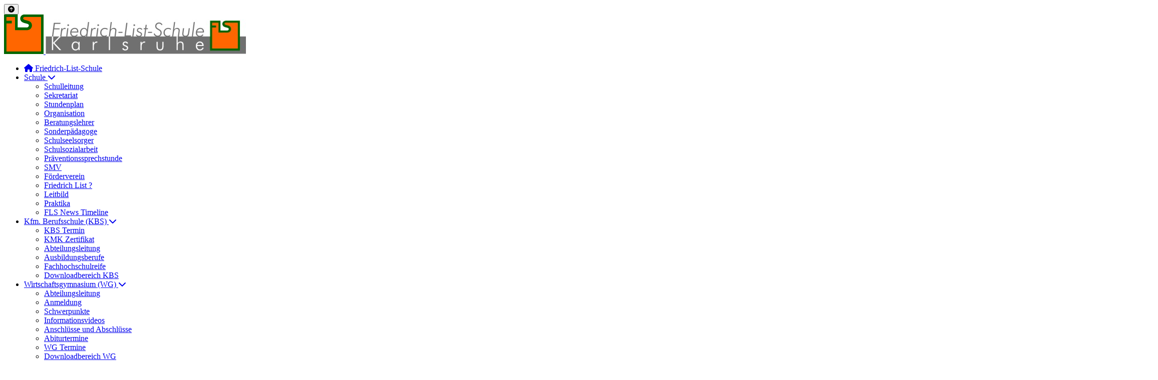

--- FILE ---
content_type: text/html; charset=utf-8
request_url: https://fls-ka.de/index.php/schule/schuljahr22-23/11-5-werksbesichtigung-bei-terex-fuchs
body_size: 24273
content:
<!DOCTYPE html><html lang="de-de" dir="ltr" data-bs-theme="light"><head><meta http-equiv="X-UA-Compatible" content="IE=edge" /><meta name="viewport" content="width=device-width, initial-scale=1" /><meta name="HandheldFriendly" content="true" /><meta name="mobile-web-app-capable" content="YES" /><meta charset="utf-8"><meta name="author" content="Christian Kramczynski"><meta name="description" content="Die 1872 gegründete Friedrich-List-Schule ist die älteste kaufmännische Schule in Karlsruhe."><title>11/5: Werksbesichtigung bei Terex Fuchs</title><link href="/templates/tp_schule/favicon.ico" rel="icon" type="image/vnd.microsoft.icon"> <script type="application/json" class="joomla-script-options new">{"bootstrap.tooltip":{".hasTooltip":{"animation":true,"container":"body","html":true,"trigger":"hover focus","boundary":"clippingParents","sanitize":true}},"skipto-settings":{"settings":{"skipTo":{"enableActions":false,"enableHeadingLevelShortcuts":false,"accesskey":"9","displayOption":"popup","buttonLabel":"Tastaturnavigation","buttonTooltipAccesskey":"Tastaturnavigation – Zugriffstaste ist $key","landmarkGroupLabel":"Landmarks","headingGroupLabel":"Seitenanfang","mofnGroupLabel":" ($m von $n)","headingLevelLabel":"Überschrift Ebene","mainLabel":"Main","searchLabel":"Search","navLabel":"Navigation","regionLabel":"Region","asideLabel":"Aside","footerLabel":"Footer","headerLabel":"Header","formLabel":"Form","msgNoLandmarksFound":"Keine Landmarks zum „Sprung zu“","msgNoHeadingsFound":"Keine Überschriften zum „Sprung zu“","headings":"h1, h2, h3","landmarks":"main, nav, search, aside, header, footer, form"}}},"system.paths":{"root":"","rootFull":"https:\/\/fls-ka.de\/","base":"","baseFull":"https:\/\/fls-ka.de\/"},"csrf.token":"dae7dabcd01c798d80828860d6b6be99","uikit4.defer":true}</script> <script src="/media/system/js/core.min.js?a3d8f8"></script> <script src="/media/vendor/webcomponentsjs/js/webcomponents-bundle.min.js?2.8.0" nomodule defer></script> <script src="/media/vendor/bootstrap/js/popover.min.js?5.3.8" type="module"></script> <script src="/media/vendor/bootstrap/js/carousel.min.js?5.3.8" type="module"></script> <script src="/media/system/js/joomla-hidden-mail.min.js?80d9c7" type="module"></script> <script src="/media/vendor/bootstrap/js/tab.min.js?5.3.8" type="module"></script> <script type="application/ld+json">{"@context":"https://schema.org","@graph":[{"@type":"Organization","@id":"https://fls-ka.de/#/schema/Organization/base","name":"Friedrich-List-Schule Karlsruhe","url":"https://fls-ka.de/"},{"@type":"WebSite","@id":"https://fls-ka.de/#/schema/WebSite/base","url":"https://fls-ka.de/","name":"Friedrich-List-Schule Karlsruhe","publisher":{"@id":"https://fls-ka.de/#/schema/Organization/base"}},{"@type":"WebPage","@id":"https://fls-ka.de/#/schema/WebPage/base","url":"https://fls-ka.de/index.php/schule/schuljahr22-23/11-5-werksbesichtigung-bei-terex-fuchs","name":"11/5: Werksbesichtigung bei Terex Fuchs","description":"Die 1872 gegründete Friedrich-List-Schule ist die älteste kaufmännische Schule in Karlsruhe.","isPartOf":{"@id":"https://fls-ka.de/#/schema/WebSite/base"},"about":{"@id":"https://fls-ka.de/#/schema/Organization/base"},"inLanguage":"de-DE"},{"@type":"Article","@id":"https://fls-ka.de/#/schema/com_content/article/173","name":"11/5: Werksbesichtigung bei Terex Fuchs","headline":"11/5: Werksbesichtigung bei Terex Fuchs","inLanguage":"de-DE","thumbnailUrl":"images/fls_news/2022_23/2023-07/Terex_Fuchs_-_11_5_Y._Storck/Thumbnail.jpg","isPartOf":{"@id":"https://fls-ka.de/#/schema/WebPage/base"}}]}</script><link rel="stylesheet" href="https://cdnjs.cloudflare.com/ajax/libs/font-awesome/6.5.2/css/all.min.css"
    integrity="sha512-uWV+y..." crossorigin="anonymous" referrerpolicy="no-referrer" /><link rel="stylesheet" type="text/css" href="/media/smartslider3/src/SmartSlider3/Application/Frontend/Assets/dist/smartslider.min.css?ver=667fb12b" media="all"><link rel="stylesheet" type="text/css" href="https://fonts.googleapis.com/css?display=swap&amp;family=Roboto%3A300%2C400" media="all"><style data-related="n2-ss-2">div#n2-ss-2 .n2-ss-slider-1{display:grid;position:relative}div#n2-ss-2 .n2-ss-slider-2{display:grid;position:relative;overflow:hidden;padding:0 0 0 0;border:0 solid RGB(62 62 62);border-radius:0;background-clip:padding-box;background-repeat:repeat;background-position:50% 50%;background-size:cover;background-attachment:scroll;z-index:1}div#n2-ss-2:not(.n2-ss-loaded) .n2-ss-slider-2{background-image:none!important}div#n2-ss-2 .n2-ss-slider-3{display:grid;grid-template-areas:'cover';position:relative;overflow:hidden;z-index:10}div#n2-ss-2 .n2-ss-slider-3>*{grid-area:cover}div#n2-ss-2 .n2-ss-slide-backgrounds,div#n2-ss-2 .n2-ss-slider-3>.n2-ss-divider{position:relative}div#n2-ss-2 .n2-ss-slide-backgrounds{z-index:10}div#n2-ss-2 .n2-ss-slide-backgrounds>*{overflow:hidden}div#n2-ss-2 .n2-ss-slide-background{transform:translateX(-100000px)}div#n2-ss-2 .n2-ss-slider-4{place-self:center;position:relative;width:100%;height:100%;z-index:20;display:grid;grid-template-areas:'slide'}div#n2-ss-2 .n2-ss-slider-4>*{grid-area:slide}div#n2-ss-2.n2-ss-full-page--constrain-ratio .n2-ss-slider-4{height:auto}div#n2-ss-2 .n2-ss-slide{display:grid;place-items:center;grid-auto-columns:100%;position:relative;z-index:20;-webkit-backface-visibility:hidden;transform:translateX(-100000px)}div#n2-ss-2 .n2-ss-slide{perspective:1500px}div#n2-ss-2 .n2-ss-slide-active{z-index:21}.n2-ss-background-animation{position:absolute;top:0;left:0;width:100%;height:100%;z-index:3}div#n2-ss-2 .n2-ss-button-container,div#n2-ss-2 .n2-ss-button-container a{display:block}div#n2-ss-2 .n2-ss-button-container--non-full-width,div#n2-ss-2 .n2-ss-button-container--non-full-width a{display:inline-block}div#n2-ss-2 .n2-ss-button-container.n2-ss-nowrap{white-space:nowrap}div#n2-ss-2 .n2-ss-button-container a div{display:inline;font-size:inherit;text-decoration:inherit;color:inherit;line-height:inherit;font-family:inherit;font-weight:inherit}div#n2-ss-2 .n2-ss-button-container a>div{display:inline-flex;align-items:center;vertical-align:top}div#n2-ss-2 .n2-ss-button-container span{font-size:100%;vertical-align:baseline}div#n2-ss-2 .n2-ss-button-container a[data-iconplacement="left"] span{margin-right:.3em}div#n2-ss-2 .n2-ss-button-container a[data-iconplacement="right"] span{margin-left:.3em}div#n2-ss-2 .nextend-arrow{cursor:pointer;overflow:hidden;line-height:0!important;z-index:18;-webkit-user-select:none}div#n2-ss-2 .nextend-arrow img{position:relative;display:block}div#n2-ss-2 .nextend-arrow img.n2-arrow-hover-img{display:none}div#n2-ss-2 .nextend-arrow:FOCUS img.n2-arrow-hover-img,div#n2-ss-2 .nextend-arrow:HOVER img.n2-arrow-hover-img{display:inline}div#n2-ss-2 .nextend-arrow:FOCUS img.n2-arrow-normal-img,div#n2-ss-2 .nextend-arrow:HOVER img.n2-arrow-normal-img{display:none}div#n2-ss-2 .nextend-arrow-animated{overflow:hidden}div#n2-ss-2 .nextend-arrow-animated>div{position:relative}div#n2-ss-2 .nextend-arrow-animated .n2-active{position:absolute}div#n2-ss-2 .nextend-arrow-animated-fade{transition:background 0.3s,opacity 0.4s}div#n2-ss-2 .nextend-arrow-animated-horizontal>div{transition:all 0.4s;transform:none}div#n2-ss-2 .nextend-arrow-animated-horizontal .n2-active{top:0}div#n2-ss-2 .nextend-arrow-previous.nextend-arrow-animated-horizontal .n2-active{left:100%}div#n2-ss-2 .nextend-arrow-next.nextend-arrow-animated-horizontal .n2-active{right:100%}div#n2-ss-2 .nextend-arrow-previous.nextend-arrow-animated-horizontal:HOVER>div,div#n2-ss-2 .nextend-arrow-previous.nextend-arrow-animated-horizontal:FOCUS>div{transform:translateX(-100%)}div#n2-ss-2 .nextend-arrow-next.nextend-arrow-animated-horizontal:HOVER>div,div#n2-ss-2 .nextend-arrow-next.nextend-arrow-animated-horizontal:FOCUS>div{transform:translateX(100%)}div#n2-ss-2 .nextend-arrow-animated-vertical>div{transition:all 0.4s;transform:none}div#n2-ss-2 .nextend-arrow-animated-vertical .n2-active{left:0}div#n2-ss-2 .nextend-arrow-previous.nextend-arrow-animated-vertical .n2-active{top:100%}div#n2-ss-2 .nextend-arrow-next.nextend-arrow-animated-vertical .n2-active{bottom:100%}div#n2-ss-2 .nextend-arrow-previous.nextend-arrow-animated-vertical:HOVER>div,div#n2-ss-2 .nextend-arrow-previous.nextend-arrow-animated-vertical:FOCUS>div{transform:translateY(-100%)}div#n2-ss-2 .nextend-arrow-next.nextend-arrow-animated-vertical:HOVER>div,div#n2-ss-2 .nextend-arrow-next.nextend-arrow-animated-vertical:FOCUS>div{transform:translateY(100%)}div#n2-ss-2 .n-uc-AzOWFNYXQB7z-inner{border-width:0 0 0 0;border-style:solid;border-color:RGB(255 255 255)}div#n2-ss-2 .n-uc-AzOWFNYXQB7z-inner:HOVER{border-width:0 0 0 0;border-style:solid;border-color:RGB(255 255 255)}div#n2-ss-2 .n-uc-AQo4dPyQs5B1-inner{border-width:0 0 0 0;border-style:solid;border-color:RGB(255 255 255)}div#n2-ss-2 .n-uc-AQo4dPyQs5B1-inner:HOVER{border-width:0 0 0 0;border-style:solid;border-color:RGB(255 255 255)}div#n2-ss-2 .n2-font-9c3299307330a34a5abf6c99d0e3003c-link a{font-family:'Roboto','Arial';color:#fff;font-size:87.5%;text-shadow:none;line-height:1.5;font-weight:400;font-style:normal;text-decoration:none;text-align:center;letter-spacing:normal;word-spacing:normal;text-transform:none;font-weight:400}div#n2-ss-2 .n2-font-9c3299307330a34a5abf6c99d0e3003c-link a:HOVER,div#n2-ss-2 .n2-font-9c3299307330a34a5abf6c99d0e3003c-link a:ACTIVE,div#n2-ss-2 .n2-font-9c3299307330a34a5abf6c99d0e3003c-link a:FOCUS{font-size:106.25%}div#n2-ss-2 .n2-style-60fbb869d9e0eaba1a6b91e353199fce-heading{background:#e79d19;opacity:1;padding:10px 30px 10px 30px;box-shadow:none;border:0 solid RGB(0 0 0);border-radius:0}div#n2-ss-2 .n-uc-baym7Grmg20A-inner{border-width:0 0 0 0;border-style:solid;border-color:RGB(255 255 255)}div#n2-ss-2 .n-uc-baym7Grmg20A-inner:HOVER{border-width:0 0 0 0;border-style:solid;border-color:RGB(255 255 255)}div#n2-ss-2 .n-uc-VxCT8XfJKNxS-inner{border-width:0 0 0 0;border-style:solid;border-color:RGB(255 255 255)}div#n2-ss-2 .n-uc-VxCT8XfJKNxS-inner:HOVER{border-width:0 0 0 0;border-style:solid;border-color:RGB(255 255 255)}div#n2-ss-2 .n-uc-dpjr1s71xeXr-inner{border-width:0 0 0 0;border-style:solid;border-color:RGB(255 255 255)}div#n2-ss-2 .n-uc-dpjr1s71xeXr-inner:HOVER{border-width:0 0 0 0;border-style:solid;border-color:RGB(255 255 255)}div#n2-ss-2 .n-uc-jKHXDtEJIbbu-inner{border-width:0 0 0 0;border-style:solid;border-color:RGB(255 255 255)}div#n2-ss-2 .n-uc-jKHXDtEJIbbu-inner:HOVER{border-width:0 0 0 0;border-style:solid;border-color:RGB(255 255 255)}div#n2-ss-2 .n-uc-J7ntfBWYrVE5-inner{border-width:0 0 0 0;border-style:solid;border-color:RGB(255 255 255)}div#n2-ss-2 .n-uc-J7ntfBWYrVE5-inner:HOVER{border-width:0 0 0 0;border-style:solid;border-color:RGB(255 255 255)}div#n2-ss-2 .n-uc-v3Bwqd2jJ2Aj-inner{border-width:0 0 0 0;border-style:solid;border-color:RGB(255 255 255)}div#n2-ss-2 .n-uc-v3Bwqd2jJ2Aj-inner:HOVER{border-width:0 0 0 0;border-style:solid;border-color:RGB(255 255 255)}div#n2-ss-2 .n-uc-cVzi8u6Wdj4D-inner{border-width:0 0 0 0;border-style:solid;border-color:RGB(255 255 255)}div#n2-ss-2 .n-uc-cVzi8u6Wdj4D-inner:HOVER{border-width:0 0 0 0;border-style:solid;border-color:RGB(255 255 255)}div#n2-ss-2 .n-uc-wFEZ6uWZS9qN-inner{border-width:0 0 0 0;border-style:solid;border-color:RGB(255 255 255)}div#n2-ss-2 .n-uc-wFEZ6uWZS9qN-inner:HOVER{border-width:0 0 0 0;border-style:solid;border-color:RGB(255 255 255)}div#n2-ss-2 .n-uc-oSANM8Ij7qgl-inner{border-width:0 0 0 0;border-style:solid;border-color:RGB(255 255 255)}div#n2-ss-2 .n-uc-oSANM8Ij7qgl-inner:HOVER{border-width:0 0 0 0;border-style:solid;border-color:RGB(255 255 255)}div#n2-ss-2 .n-uc-u96ikY80c2IA-inner{border-width:0 0 0 0;border-style:solid;border-color:RGB(255 255 255)}div#n2-ss-2 .n-uc-u96ikY80c2IA-inner:HOVER{border-width:0 0 0 0;border-style:solid;border-color:RGB(255 255 255)}div#n2-ss-2 .n-uc-WWlMsW7fDxgv-inner{border-width:0 0 0 0;border-style:solid;border-color:RGB(255 255 255)}div#n2-ss-2 .n-uc-WWlMsW7fDxgv-inner:HOVER{border-width:0 0 0 0;border-style:solid;border-color:RGB(255 255 255)}div#n2-ss-2 .n-uc-FRQJO0Fzsu0V-inner{border-width:0 0 0 0;border-style:solid;border-color:RGB(255 255 255)}div#n2-ss-2 .n-uc-FRQJO0Fzsu0V-inner:HOVER{border-width:0 0 0 0;border-style:solid;border-color:RGB(255 255 255)}div#n2-ss-2 .n-uc-QIN8yt2Hq1JO-inner{border-width:0 0 0 0;border-style:solid;border-color:RGB(255 255 255)}div#n2-ss-2 .n-uc-QIN8yt2Hq1JO-inner:HOVER{border-width:0 0 0 0;border-style:solid;border-color:RGB(255 255 255)}div#n2-ss-2 .n-uc-t25vFrn7W5jh-inner{border-width:0 0 0 0;border-style:solid;border-color:RGB(255 255 255)}div#n2-ss-2 .n-uc-t25vFrn7W5jh-inner:HOVER{border-width:0 0 0 0;border-style:solid;border-color:RGB(255 255 255)}div#n2-ss-2 .n-uc-tnnZq1Fz5B2t-inner{border-width:0 0 0 0;border-style:solid;border-color:RGB(255 255 255)}div#n2-ss-2 .n-uc-tnnZq1Fz5B2t-inner:HOVER{border-width:0 0 0 0;border-style:solid;border-color:RGB(255 255 255)}div#n2-ss-2 .n-uc-cXNglOUDjdsJ-inner{border-width:0 0 0 0;border-style:solid;border-color:RGB(255 255 255)}div#n2-ss-2 .n-uc-cXNglOUDjdsJ-inner:HOVER{border-width:0 0 0 0;border-style:solid;border-color:RGB(255 255 255)}div#n2-ss-2 .n-uc-G2wWUREbrw5K-inner{border-width:0 0 0 0;border-style:solid;border-color:RGB(255 255 255)}div#n2-ss-2 .n-uc-G2wWUREbrw5K-inner:HOVER{border-width:0 0 0 0;border-style:solid;border-color:RGB(255 255 255)}div#n2-ss-2 .n-uc-kOafTEoFQYzl-inner{border-width:0 0 0 0;border-style:solid;border-color:RGB(255 255 255)}div#n2-ss-2 .n-uc-kOafTEoFQYzl-inner:HOVER{border-width:0 0 0 0;border-style:solid;border-color:RGB(255 255 255)}div#n2-ss-2 .n-uc-DJUTf7d4PRKe-inner{border-width:0 0 0 0;border-style:solid;border-color:RGB(255 255 255)}div#n2-ss-2 .n-uc-DJUTf7d4PRKe-inner:HOVER{border-width:0 0 0 0;border-style:solid;border-color:RGB(255 255 255)}div#n2-ss-2 .n-uc-16a2ce4ec1fd1-inner{border-width:0 0 0 0;border-style:solid;border-color:RGB(255 255 255)}div#n2-ss-2 .n-uc-16a2ce4ec1fd1-inner:HOVER{border-width:0 0 0 0;border-style:solid;border-color:RGB(255 255 255)}div#n2-ss-2 .n-uc-132b4db164d3e-inner{border-width:0 0 0 0;border-style:solid;border-color:RGB(255 255 255)}div#n2-ss-2 .n-uc-132b4db164d3e-inner:HOVER{border-width:0 0 0 0;border-style:solid;border-color:RGB(255 255 255)}div#n2-ss-2 .n2-font-391501de9471317a77fa01fd9a501ebf-link a{font-family:'Roboto','Arial';color:#fff;font-size:87.5%;text-shadow:none;line-height:1.5;font-weight:400;font-style:normal;text-decoration:none;text-align:center;letter-spacing:normal;word-spacing:normal;text-transform:none;font-weight:400}div#n2-ss-2 .n2-font-391501de9471317a77fa01fd9a501ebf-link a:HOVER,div#n2-ss-2 .n2-font-391501de9471317a77fa01fd9a501ebf-link a:ACTIVE,div#n2-ss-2 .n2-font-391501de9471317a77fa01fd9a501ebf-link a:FOCUS{font-size:106.25%}div#n2-ss-2 .n-uc-12e97d9191913-inner{border-width:0 0 0 0;border-style:solid;border-color:RGB(255 255 255)}div#n2-ss-2 .n-uc-12e97d9191913-inner:HOVER{border-width:0 0 0 0;border-style:solid;border-color:RGB(255 255 255)}div#n2-ss-2 .n-uc-c1M9Su1VMbna-inner{border-width:0 0 0 0;border-style:solid;border-color:RGB(255 255 255)}div#n2-ss-2 .n-uc-c1M9Su1VMbna-inner:HOVER{border-width:0 0 0 0;border-style:solid;border-color:RGB(255 255 255)}div#n2-ss-2 .n-uc-YnH3rWZxoOJF-inner{border-width:0 0 0 0;border-style:solid;border-color:RGB(255 255 255)}div#n2-ss-2 .n-uc-YnH3rWZxoOJF-inner:HOVER{border-width:0 0 0 0;border-style:solid;border-color:RGB(255 255 255)}div#n2-ss-2 .n-uc-0iCgFDOGuHsV-inner{border-width:0 0 0 0;border-style:solid;border-color:RGB(255 255 255)}div#n2-ss-2 .n-uc-0iCgFDOGuHsV-inner:HOVER{border-width:0 0 0 0;border-style:solid;border-color:RGB(255 255 255)}div#n2-ss-2 .n-uc-9MeSigFHAQx5-inner{border-width:0 0 0 0;border-style:solid;border-color:RGB(255 255 255)}div#n2-ss-2 .n-uc-9MeSigFHAQx5-inner:HOVER{border-width:0 0 0 0;border-style:solid;border-color:RGB(255 255 255)}div#n2-ss-2 .n-uc-TZ0LMOWnBZAY-inner{border-width:0 0 0 0;border-style:solid;border-color:RGB(255 255 255)}div#n2-ss-2 .n-uc-TZ0LMOWnBZAY-inner:HOVER{border-width:0 0 0 0;border-style:solid;border-color:RGB(255 255 255)}div#n2-ss-2 .n-uc-G9FbsEiuG97J-inner{border-width:0 0 0 0;border-style:solid;border-color:RGB(255 255 255)}div#n2-ss-2 .n-uc-G9FbsEiuG97J-inner:HOVER{border-width:0 0 0 0;border-style:solid;border-color:RGB(255 255 255)}div#n2-ss-2 .n-uc-XkJhYmNNFuq1-inner{border-width:0 0 0 0;border-style:solid;border-color:RGB(255 255 255)}div#n2-ss-2 .n-uc-XkJhYmNNFuq1-inner:HOVER{border-width:0 0 0 0;border-style:solid;border-color:RGB(255 255 255)}div#n2-ss-2 .n-uc-KO7IeLU2WDhf-inner{border-width:0 0 0 0;border-style:solid;border-color:RGB(255 255 255)}div#n2-ss-2 .n-uc-KO7IeLU2WDhf-inner:HOVER{border-width:0 0 0 0;border-style:solid;border-color:RGB(255 255 255)}div#n2-ss-2 .n-uc-AO9YwmCnvck6-inner{border-width:0 0 0 0;border-style:solid;border-color:RGB(255 255 255)}div#n2-ss-2 .n-uc-AO9YwmCnvck6-inner:HOVER{border-width:0 0 0 0;border-style:solid;border-color:RGB(255 255 255)}div#n2-ss-2 .n-uc-ecGzTWeHasb0-inner{border-width:0 0 0 0;border-style:solid;border-color:RGB(255 255 255)}div#n2-ss-2 .n-uc-ecGzTWeHasb0-inner:HOVER{border-width:0 0 0 0;border-style:solid;border-color:RGB(255 255 255)}div#n2-ss-2 .n-uc-j4kcSc0UHKbb-inner{border-width:0 0 0 0;border-style:solid;border-color:RGB(255 255 255)}div#n2-ss-2 .n-uc-j4kcSc0UHKbb-inner:HOVER{border-width:0 0 0 0;border-style:solid;border-color:RGB(255 255 255)}div#n2-ss-2 .n-uc-FWTuIEfrDMOe-inner{border-width:0 0 0 0;border-style:solid;border-color:RGB(255 255 255)}div#n2-ss-2 .n-uc-FWTuIEfrDMOe-inner:HOVER{border-width:0 0 0 0;border-style:solid;border-color:RGB(255 255 255)}div#n2-ss-2 .n-uc-pjXJRbKBcuYM-inner{border-width:0 0 0 0;border-style:solid;border-color:RGB(255 255 255)}div#n2-ss-2 .n-uc-pjXJRbKBcuYM-inner:HOVER{border-width:0 0 0 0;border-style:solid;border-color:RGB(255 255 255)}div#n2-ss-2 .n-uc-92Ykx2Yypz6s-inner{border-width:0 0 0 0;border-style:solid;border-color:RGB(255 255 255)}div#n2-ss-2 .n-uc-92Ykx2Yypz6s-inner:HOVER{border-width:0 0 0 0;border-style:solid;border-color:RGB(255 255 255)}div#n2-ss-2 .n-uc-n78QjdUFp4cz-inner{border-width:0 0 0 0;border-style:solid;border-color:RGB(255 255 255)}div#n2-ss-2 .n-uc-n78QjdUFp4cz-inner:HOVER{border-width:0 0 0 0;border-style:solid;border-color:RGB(255 255 255)}div#n2-ss-2 .n2-style-107cb0e4b96e295f0c4852cfc0854d07-heading{background:RGB(0 0 0 / .67);opacity:1;padding:2px 2px 2px 2px;box-shadow:none;border:0 solid RGB(0 0 0);border-radius:3px}div#n2-ss-2 .n2-style-107cb0e4b96e295f0c4852cfc0854d07-heading:Hover,div#n2-ss-2 .n2-style-107cb0e4b96e295f0c4852cfc0854d07-heading:ACTIVE,div#n2-ss-2 .n2-style-107cb0e4b96e295f0c4852cfc0854d07-heading:FOCUS{background:RGB(255 145 57)}div#n2-ss-2 .n2-ss-slide-limiter{max-width:1200px}div#n2-ss-2 .n-uc-L88Tla0PPBrv{padding:0 0 0 0}div#n2-ss-2 .n-uc-1eXs23crUbw3-inner{padding:10px 10px 10px 10px;justify-content:center}div#n2-ss-2 .n-uc-1eXs23crUbw3{align-self:center}div#n2-ss-2 .n-uc-AzOWFNYXQB7z-inner{padding:0 10px 10px 10px}div#n2-ss-2 .n-uc-AzOWFNYXQB7z-inner>.n2-ss-layer-row-inner{width:calc(100% + 21px);margin:-10px;flex-wrap:wrap}div#n2-ss-2 .n-uc-AzOWFNYXQB7z-inner>.n2-ss-layer-row-inner>.n2-ss-layer[data-sstype="col"]{margin:10px}div#n2-ss-2 .n-uc-AQo4dPyQs5B1-inner{padding:10px 10px 10px 10px;text-align:right;--ssselfalign:var(--ss-fe);;justify-content:center}div#n2-ss-2 .n-uc-AQo4dPyQs5B1{width:calc(100% - 20px)}div#n2-ss-2 .n-uc-1f504e090ceb5{max-width:130px}div#n2-ss-2 .n-uc-baym7Grmg20A-inner{padding:10px 10px 10px 10px;text-align:right;--ssselfalign:var(--ss-fe);;justify-content:center}div#n2-ss-2 .n-uc-baym7Grmg20A{max-width:1135px;width:calc(100% - 20px)}div#n2-ss-2 .n-uc-FX4KzMxxB3ca{padding:0 0 0 0}div#n2-ss-2 .n-uc-Nqnw9rssZXR4-inner{padding:10px 10px 10px 10px;justify-content:center}div#n2-ss-2 .n-uc-Nqnw9rssZXR4{align-self:center}div#n2-ss-2 .n-uc-VxCT8XfJKNxS-inner{padding:0 10px 10px 10px}div#n2-ss-2 .n-uc-VxCT8XfJKNxS-inner>.n2-ss-layer-row-inner{width:calc(100% + 21px);margin:-10px;flex-wrap:wrap}div#n2-ss-2 .n-uc-VxCT8XfJKNxS-inner>.n2-ss-layer-row-inner>.n2-ss-layer[data-sstype="col"]{margin:10px}div#n2-ss-2 .n-uc-dpjr1s71xeXr-inner{padding:10px 10px 10px 10px;text-align:right;--ssselfalign:var(--ss-fe);;justify-content:center}div#n2-ss-2 .n-uc-dpjr1s71xeXr{width:calc(100% - 20px)}div#n2-ss-2 .n-uc-Dl7mzyCCP5Hv{max-width:130px}div#n2-ss-2 .n-uc-jKHXDtEJIbbu-inner{padding:10px 10px 10px 10px;text-align:right;--ssselfalign:var(--ss-fe);;justify-content:center}div#n2-ss-2 .n-uc-jKHXDtEJIbbu{max-width:1135px;width:calc(100% - 20px)}div#n2-ss-2 .n-uc-TyNEBvoUGNQq{padding:0 0 0 0}div#n2-ss-2 .n-uc-sGXFO4gPIpI5-inner{padding:10px 10px 10px 10px;justify-content:center}div#n2-ss-2 .n-uc-sGXFO4gPIpI5{align-self:center}div#n2-ss-2 .n-uc-J7ntfBWYrVE5-inner{padding:0 10px 10px 10px}div#n2-ss-2 .n-uc-J7ntfBWYrVE5-inner>.n2-ss-layer-row-inner{width:calc(100% + 21px);margin:-10px;flex-wrap:wrap}div#n2-ss-2 .n-uc-J7ntfBWYrVE5-inner>.n2-ss-layer-row-inner>.n2-ss-layer[data-sstype="col"]{margin:10px}div#n2-ss-2 .n-uc-v3Bwqd2jJ2Aj-inner{padding:10px 10px 10px 10px;text-align:right;--ssselfalign:var(--ss-fe);;justify-content:center}div#n2-ss-2 .n-uc-v3Bwqd2jJ2Aj{width:calc(100% - 20px)}div#n2-ss-2 .n-uc-J4EgavrIhjlb{max-width:130px}div#n2-ss-2 .n-uc-cVzi8u6Wdj4D-inner{padding:10px 10px 10px 10px;text-align:right;--ssselfalign:var(--ss-fe);;justify-content:center}div#n2-ss-2 .n-uc-cVzi8u6Wdj4D{max-width:1135px;width:calc(100% - 20px)}div#n2-ss-2 .n-uc-r650VuWahgN7{padding:0 0 0 0}div#n2-ss-2 .n-uc-F0UGLqHG1gfh-inner{padding:10px 10px 10px 10px;justify-content:center}div#n2-ss-2 .n-uc-F0UGLqHG1gfh{align-self:center}div#n2-ss-2 .n-uc-wFEZ6uWZS9qN-inner{padding:0 10px 10px 10px}div#n2-ss-2 .n-uc-wFEZ6uWZS9qN-inner>.n2-ss-layer-row-inner{width:calc(100% + 21px);margin:-10px;flex-wrap:wrap}div#n2-ss-2 .n-uc-wFEZ6uWZS9qN-inner>.n2-ss-layer-row-inner>.n2-ss-layer[data-sstype="col"]{margin:10px}div#n2-ss-2 .n-uc-oSANM8Ij7qgl-inner{padding:10px 10px 10px 10px;text-align:right;--ssselfalign:var(--ss-fe);;justify-content:center}div#n2-ss-2 .n-uc-oSANM8Ij7qgl{width:calc(100% - 20px)}div#n2-ss-2 .n-uc-9VpNf9j7GuTi{max-width:130px}div#n2-ss-2 .n-uc-u96ikY80c2IA-inner{padding:10px 10px 10px 10px;text-align:right;--ssselfalign:var(--ss-fe);;justify-content:center}div#n2-ss-2 .n-uc-u96ikY80c2IA{max-width:1135px;width:calc(100% - 20px)}div#n2-ss-2 .n-uc-QKveoaeLr0kA{max-width:130px}div#n2-ss-2 .n-uc-1RrydqaE3UMy{padding:0 0 0 0}div#n2-ss-2 .n-uc-c1Tm4WtcFV8V-inner{padding:10px 10px 10px 10px;justify-content:center}div#n2-ss-2 .n-uc-c1Tm4WtcFV8V{align-self:center}div#n2-ss-2 .n-uc-WWlMsW7fDxgv-inner{padding:0 10px 10px 10px}div#n2-ss-2 .n-uc-WWlMsW7fDxgv-inner>.n2-ss-layer-row-inner{width:calc(100% + 21px);margin:-10px;flex-wrap:wrap}div#n2-ss-2 .n-uc-WWlMsW7fDxgv-inner>.n2-ss-layer-row-inner>.n2-ss-layer[data-sstype="col"]{margin:10px}div#n2-ss-2 .n-uc-FRQJO0Fzsu0V-inner{padding:10px 10px 10px 10px;text-align:right;--ssselfalign:var(--ss-fe);;justify-content:center}div#n2-ss-2 .n-uc-FRQJO0Fzsu0V{width:calc(100% - 20px)}div#n2-ss-2 .n-uc-1ba14208e3a4c{max-width:130px}div#n2-ss-2 .n-uc-QIN8yt2Hq1JO-inner{padding:10px 10px 10px 10px;text-align:right;--ssselfalign:var(--ss-fe);;justify-content:center}div#n2-ss-2 .n-uc-QIN8yt2Hq1JO{max-width:1135px;width:calc(100% - 20px)}div#n2-ss-2 .n-uc-mGTLrJqdJp4Y{max-width:130px}div#n2-ss-2 .n-uc-kSQCCfD8seah{padding:0 0 0 0}div#n2-ss-2 .n-uc-0rHUoj6s6paA-inner{padding:10px 10px 10px 10px;justify-content:center}div#n2-ss-2 .n-uc-0rHUoj6s6paA{align-self:center}div#n2-ss-2 .n-uc-t25vFrn7W5jh-inner{padding:0 10px 10px 10px}div#n2-ss-2 .n-uc-t25vFrn7W5jh-inner>.n2-ss-layer-row-inner{width:calc(100% + 21px);margin:-10px;flex-wrap:wrap}div#n2-ss-2 .n-uc-t25vFrn7W5jh-inner>.n2-ss-layer-row-inner>.n2-ss-layer[data-sstype="col"]{margin:10px}div#n2-ss-2 .n-uc-tnnZq1Fz5B2t-inner{padding:10px 10px 10px 10px;text-align:right;--ssselfalign:var(--ss-fe);;justify-content:center}div#n2-ss-2 .n-uc-tnnZq1Fz5B2t{width:calc(100% - 20px)}div#n2-ss-2 .n-uc-15274620b3442{max-width:125px}div#n2-ss-2 .n-uc-cXNglOUDjdsJ-inner{padding:10px 10px 10px 10px;text-align:right;--ssselfalign:var(--ss-fe);;justify-content:center}div#n2-ss-2 .n-uc-cXNglOUDjdsJ{max-width:1135px;width:calc(100% - 20px)}div#n2-ss-2 .n-uc-qK5pmIZUVTbK{max-width:125px}div#n2-ss-2 .n-uc-Qijm73Qf68Uv{padding:0 0 0 0}div#n2-ss-2 .n-uc-hewzapPSce6Z-inner{padding:10px 10px 10px 10px;justify-content:center}div#n2-ss-2 .n-uc-hewzapPSce6Z{align-self:center}div#n2-ss-2 .n-uc-G2wWUREbrw5K-inner{padding:0 10px 10px 10px}div#n2-ss-2 .n-uc-G2wWUREbrw5K-inner>.n2-ss-layer-row-inner{width:calc(100% + 21px);margin:-10px;flex-wrap:wrap}div#n2-ss-2 .n-uc-G2wWUREbrw5K-inner>.n2-ss-layer-row-inner>.n2-ss-layer[data-sstype="col"]{margin:10px}div#n2-ss-2 .n-uc-kOafTEoFQYzl-inner{padding:10px 10px 10px 10px;text-align:right;--ssselfalign:var(--ss-fe);;justify-content:center}div#n2-ss-2 .n-uc-kOafTEoFQYzl{width:calc(100% - 20px)}div#n2-ss-2 .n-uc-BPzf7uqZEsJE{max-width:130px}div#n2-ss-2 .n-uc-DJUTf7d4PRKe-inner{padding:10px 10px 5px 10px;text-align:right;--ssselfalign:var(--ss-fe);;justify-content:center}div#n2-ss-2 .n-uc-DJUTf7d4PRKe{max-width:1135px;width:calc(100% - 20px)}div#n2-ss-2 .n-uc-o23w9RVAf1yv{max-width:130px}div#n2-ss-2 .n-uc-121cc3770fb53{--margin-top:10px;--margin-bottom:10px;--margin-left:10px;max-width:130px}div#n2-ss-2 .n-uc-6UKdLsR8mtO6{padding:0 0 0 0}div#n2-ss-2 .n-uc-jZJr7mCmiqF2-inner{padding:10px 10px 10px 10px;justify-content:center}div#n2-ss-2 .n-uc-jZJr7mCmiqF2{align-self:center}div#n2-ss-2 .n-uc-16a2ce4ec1fd1-inner{padding:0 10px 10px 10px}div#n2-ss-2 .n-uc-16a2ce4ec1fd1-inner>.n2-ss-layer-row-inner{width:calc(100% + 21px);margin:-10px;flex-wrap:wrap}div#n2-ss-2 .n-uc-16a2ce4ec1fd1-inner>.n2-ss-layer-row-inner>.n2-ss-layer[data-sstype="col"]{margin:10px}div#n2-ss-2 .n-uc-132b4db164d3e-inner{padding:10px 10px 10px 10px;text-align:right;--ssselfalign:var(--ss-fe);;justify-content:center}div#n2-ss-2 .n-uc-132b4db164d3e{width:calc(100% - 20px)}div#n2-ss-2 .n-uc-VSfd9Cijs0nu{max-width:130px}div#n2-ss-2 .n-uc-12e97d9191913-inner{padding:10px 10px 10px 10px;text-align:right;--ssselfalign:var(--ss-fe);;justify-content:center}div#n2-ss-2 .n-uc-12e97d9191913{max-width:1135px;width:calc(100% - 20px)}div#n2-ss-2 .n-uc-T3DUBX1ebCZQ{max-width:130px}div#n2-ss-2 .n-uc-pBQ6qzooTfrw{padding:0 0 0 0}div#n2-ss-2 .n-uc-i7rosWTRF8UB-inner{padding:10px 10px 10px 10px;justify-content:center}div#n2-ss-2 .n-uc-i7rosWTRF8UB{align-self:center}div#n2-ss-2 .n-uc-c1M9Su1VMbna-inner{padding:0 10px 10px 10px}div#n2-ss-2 .n-uc-c1M9Su1VMbna-inner>.n2-ss-layer-row-inner{width:calc(100% + 21px);margin:-10px;flex-wrap:wrap}div#n2-ss-2 .n-uc-c1M9Su1VMbna-inner>.n2-ss-layer-row-inner>.n2-ss-layer[data-sstype="col"]{margin:10px}div#n2-ss-2 .n-uc-YnH3rWZxoOJF-inner{padding:10px 10px 10px 10px;text-align:right;--ssselfalign:var(--ss-fe);;justify-content:center}div#n2-ss-2 .n-uc-YnH3rWZxoOJF{width:calc(100% - 20px)}div#n2-ss-2 .n-uc-0iCgFDOGuHsV-inner{padding:10px 10px 10px 10px;text-align:right;--ssselfalign:var(--ss-fe);;justify-content:center}div#n2-ss-2 .n-uc-0iCgFDOGuHsV{max-width:1135px;width:calc(100% - 20px)}div#n2-ss-2 .n-uc-cNASn4bVgVYY{max-width:130px}div#n2-ss-2 .n-uc-FcO3sIBRaaGr{padding:0 0 0 0}div#n2-ss-2 .n-uc-SnjOYAe0TY9j-inner{padding:10px 10px 10px 10px;justify-content:center}div#n2-ss-2 .n-uc-SnjOYAe0TY9j{align-self:center}div#n2-ss-2 .n-uc-9MeSigFHAQx5-inner{padding:0 10px 10px 10px}div#n2-ss-2 .n-uc-9MeSigFHAQx5-inner>.n2-ss-layer-row-inner{width:calc(100% + 21px);margin:-10px;flex-wrap:wrap}div#n2-ss-2 .n-uc-9MeSigFHAQx5-inner>.n2-ss-layer-row-inner>.n2-ss-layer[data-sstype="col"]{margin:10px}div#n2-ss-2 .n-uc-TZ0LMOWnBZAY-inner{padding:10px 10px 10px 10px;text-align:right;--ssselfalign:var(--ss-fe);;justify-content:center}div#n2-ss-2 .n-uc-TZ0LMOWnBZAY{width:calc(100% - 20px)}div#n2-ss-2 .n-uc-G9FbsEiuG97J-inner{padding:10px 10px 10px 10px;text-align:right;--ssselfalign:var(--ss-fe);;justify-content:center}div#n2-ss-2 .n-uc-G9FbsEiuG97J{max-width:1135px;width:calc(100% - 20px)}div#n2-ss-2 .n-uc-EWHZhfXLoe3f{max-width:130px}div#n2-ss-2 .n-uc-XUByYtfxim3P{padding:0 0 0 0}div#n2-ss-2 .n-uc-LjSmQgEWGKuy-inner{padding:10px 10px 10px 10px;justify-content:center}div#n2-ss-2 .n-uc-LjSmQgEWGKuy{align-self:center}div#n2-ss-2 .n-uc-XkJhYmNNFuq1-inner{padding:0 10px 10px 10px}div#n2-ss-2 .n-uc-XkJhYmNNFuq1-inner>.n2-ss-layer-row-inner{width:calc(100% + 21px);margin:-10px;flex-wrap:wrap}div#n2-ss-2 .n-uc-XkJhYmNNFuq1-inner>.n2-ss-layer-row-inner>.n2-ss-layer[data-sstype="col"]{margin:10px}div#n2-ss-2 .n-uc-KO7IeLU2WDhf-inner{padding:10px 10px 10px 10px;text-align:right;--ssselfalign:var(--ss-fe);;justify-content:center}div#n2-ss-2 .n-uc-KO7IeLU2WDhf{width:calc(100% - 20px)}div#n2-ss-2 .n-uc-AO9YwmCnvck6-inner{padding:10px 10px 10px 10px;text-align:right;--ssselfalign:var(--ss-fe);;justify-content:center}div#n2-ss-2 .n-uc-AO9YwmCnvck6{max-width:1135px;width:calc(100% - 20px)}div#n2-ss-2 .n-uc-YmzB5xsIaKas{max-width:130px}div#n2-ss-2 .n-uc-plKelv6NW2tI{padding:0 0 0 0}div#n2-ss-2 .n-uc-Xw5gN2JQ7yWF-inner{padding:10px 10px 10px 10px;justify-content:center}div#n2-ss-2 .n-uc-Xw5gN2JQ7yWF{align-self:center}div#n2-ss-2 .n-uc-ecGzTWeHasb0-inner{padding:0 10px 10px 10px}div#n2-ss-2 .n-uc-ecGzTWeHasb0-inner>.n2-ss-layer-row-inner{width:calc(100% + 21px);margin:-10px;flex-wrap:wrap}div#n2-ss-2 .n-uc-ecGzTWeHasb0-inner>.n2-ss-layer-row-inner>.n2-ss-layer[data-sstype="col"]{margin:10px}div#n2-ss-2 .n-uc-j4kcSc0UHKbb-inner{padding:10px 10px 10px 10px;text-align:right;--ssselfalign:var(--ss-fe);;justify-content:center}div#n2-ss-2 .n-uc-j4kcSc0UHKbb{width:calc(100% - 20px)}div#n2-ss-2 .n-uc-FWTuIEfrDMOe-inner{padding:10px 10px 10px 10px;text-align:right;--ssselfalign:var(--ss-fe);;justify-content:center}div#n2-ss-2 .n-uc-FWTuIEfrDMOe{max-width:1135px;width:calc(100% - 20px)}div#n2-ss-2 .n-uc-QpuNziAoyBxG{max-width:130px}div#n2-ss-2 .n-uc-vKvg4Gzuh0La{padding:0 0 0 0}div#n2-ss-2 .n-uc-lQMzd73GEI0T-inner{padding:10px 10px 10px 10px;justify-content:center}div#n2-ss-2 .n-uc-lQMzd73GEI0T{align-self:center}div#n2-ss-2 .n-uc-pjXJRbKBcuYM-inner{padding:0 10px 10px 10px}div#n2-ss-2 .n-uc-pjXJRbKBcuYM-inner>.n2-ss-layer-row-inner{width:calc(100% + 21px);margin:-10px;flex-wrap:wrap}div#n2-ss-2 .n-uc-pjXJRbKBcuYM-inner>.n2-ss-layer-row-inner>.n2-ss-layer[data-sstype="col"]{margin:10px}div#n2-ss-2 .n-uc-92Ykx2Yypz6s-inner{padding:10px 10px 10px 10px;text-align:right;--ssselfalign:var(--ss-fe);;justify-content:center}div#n2-ss-2 .n-uc-92Ykx2Yypz6s{width:calc(100% - 20px)}div#n2-ss-2 .n-uc-n78QjdUFp4cz-inner{padding:10px 10px 10px 10px;text-align:right;--ssselfalign:var(--ss-fe);;justify-content:center}div#n2-ss-2 .n-uc-n78QjdUFp4cz{max-width:1135px;width:calc(100% - 20px)}div#n2-ss-2 .n-uc-sJqWjbGLlra1{max-width:130px}div#n2-ss-2 .nextend-arrow img{width:26px}@media (min-width:1200px){div#n2-ss-2 [data-hide-desktopportrait="1"]{display:none!important}}@media (orientation:landscape) and (max-width:1199px) and (min-width:901px),(orientation:portrait) and (max-width:1199px) and (min-width:701px){div#n2-ss-2 .n-uc-AzOWFNYXQB7z-inner>.n2-ss-layer-row-inner{flex-wrap:wrap}div#n2-ss-2 .n-uc-AQo4dPyQs5B1{width:calc(100% - 20px)}div#n2-ss-2 .n-uc-baym7Grmg20A{width:calc(100% - 20px)}div#n2-ss-2 .n-uc-VxCT8XfJKNxS-inner>.n2-ss-layer-row-inner{flex-wrap:wrap}div#n2-ss-2 .n-uc-dpjr1s71xeXr{width:calc(100% - 20px)}div#n2-ss-2 .n-uc-jKHXDtEJIbbu{width:calc(100% - 20px)}div#n2-ss-2 .n-uc-J7ntfBWYrVE5-inner>.n2-ss-layer-row-inner{flex-wrap:wrap}div#n2-ss-2 .n-uc-v3Bwqd2jJ2Aj{width:calc(100% - 20px)}div#n2-ss-2 .n-uc-cVzi8u6Wdj4D{width:calc(100% - 20px)}div#n2-ss-2 .n-uc-wFEZ6uWZS9qN-inner>.n2-ss-layer-row-inner{flex-wrap:wrap}div#n2-ss-2 .n-uc-oSANM8Ij7qgl{width:calc(100% - 20px)}div#n2-ss-2 .n-uc-u96ikY80c2IA{width:calc(100% - 20px)}div#n2-ss-2 .n-uc-WWlMsW7fDxgv-inner>.n2-ss-layer-row-inner{flex-wrap:wrap}div#n2-ss-2 .n-uc-FRQJO0Fzsu0V{width:calc(100% - 20px)}div#n2-ss-2 .n-uc-QIN8yt2Hq1JO{width:calc(100% - 20px)}div#n2-ss-2 .n-uc-t25vFrn7W5jh-inner>.n2-ss-layer-row-inner{flex-wrap:wrap}div#n2-ss-2 .n-uc-tnnZq1Fz5B2t{width:calc(100% - 20px)}div#n2-ss-2 .n-uc-cXNglOUDjdsJ{width:calc(100% - 20px)}div#n2-ss-2 .n-uc-G2wWUREbrw5K-inner>.n2-ss-layer-row-inner{flex-wrap:wrap}div#n2-ss-2 .n-uc-kOafTEoFQYzl{width:calc(100% - 20px)}div#n2-ss-2 .n-uc-DJUTf7d4PRKe{width:calc(100% - 20px)}div#n2-ss-2 .n-uc-16a2ce4ec1fd1-inner>.n2-ss-layer-row-inner{flex-wrap:wrap}div#n2-ss-2 .n-uc-132b4db164d3e{width:calc(100% - 20px)}div#n2-ss-2 .n-uc-12e97d9191913{width:calc(100% - 20px)}div#n2-ss-2 .n-uc-c1M9Su1VMbna-inner>.n2-ss-layer-row-inner{flex-wrap:wrap}div#n2-ss-2 .n-uc-YnH3rWZxoOJF{width:calc(100% - 20px)}div#n2-ss-2 .n-uc-0iCgFDOGuHsV{width:calc(100% - 20px)}div#n2-ss-2 .n-uc-9MeSigFHAQx5-inner>.n2-ss-layer-row-inner{flex-wrap:wrap}div#n2-ss-2 .n-uc-TZ0LMOWnBZAY{width:calc(100% - 20px)}div#n2-ss-2 .n-uc-G9FbsEiuG97J{width:calc(100% - 20px)}div#n2-ss-2 .n-uc-XkJhYmNNFuq1-inner>.n2-ss-layer-row-inner{flex-wrap:wrap}div#n2-ss-2 .n-uc-KO7IeLU2WDhf{width:calc(100% - 20px)}div#n2-ss-2 .n-uc-AO9YwmCnvck6{width:calc(100% - 20px)}div#n2-ss-2 .n-uc-ecGzTWeHasb0-inner>.n2-ss-layer-row-inner{flex-wrap:wrap}div#n2-ss-2 .n-uc-j4kcSc0UHKbb{width:calc(100% - 20px)}div#n2-ss-2 .n-uc-FWTuIEfrDMOe{width:calc(100% - 20px)}div#n2-ss-2 .n-uc-pjXJRbKBcuYM-inner>.n2-ss-layer-row-inner{flex-wrap:wrap}div#n2-ss-2 .n-uc-92Ykx2Yypz6s{width:calc(100% - 20px)}div#n2-ss-2 .n-uc-n78QjdUFp4cz{width:calc(100% - 20px)}div#n2-ss-2 [data-hide-tabletportrait="1"]{display:none!important}}@media (orientation:landscape) and (max-width:900px),(orientation:portrait) and (max-width:700px){div#n2-ss-2 .n-uc-AzOWFNYXQB7z-inner>.n2-ss-layer-row-inner{flex-wrap:wrap}div#n2-ss-2 .n-uc-AQo4dPyQs5B1{width:calc(100% - 20px)}div#n2-ss-2 .n-uc-baym7Grmg20A{width:calc(100% - 20px)}div#n2-ss-2 .n-uc-VxCT8XfJKNxS-inner>.n2-ss-layer-row-inner{flex-wrap:wrap}div#n2-ss-2 .n-uc-dpjr1s71xeXr{width:calc(100% - 20px)}div#n2-ss-2 .n-uc-jKHXDtEJIbbu{width:calc(100% - 20px)}div#n2-ss-2 .n-uc-J7ntfBWYrVE5-inner>.n2-ss-layer-row-inner{flex-wrap:wrap}div#n2-ss-2 .n-uc-v3Bwqd2jJ2Aj{width:calc(100% - 20px)}div#n2-ss-2 .n-uc-cVzi8u6Wdj4D{width:calc(100% - 20px)}div#n2-ss-2 .n-uc-wFEZ6uWZS9qN-inner>.n2-ss-layer-row-inner{flex-wrap:wrap}div#n2-ss-2 .n-uc-oSANM8Ij7qgl{width:calc(100% - 20px)}div#n2-ss-2 .n-uc-u96ikY80c2IA{width:calc(100% - 20px)}div#n2-ss-2 .n-uc-WWlMsW7fDxgv-inner>.n2-ss-layer-row-inner{flex-wrap:wrap}div#n2-ss-2 .n-uc-FRQJO0Fzsu0V{width:calc(100% - 20px)}div#n2-ss-2 .n-uc-QIN8yt2Hq1JO{width:calc(100% - 20px)}div#n2-ss-2 .n-uc-t25vFrn7W5jh-inner>.n2-ss-layer-row-inner{flex-wrap:wrap}div#n2-ss-2 .n-uc-tnnZq1Fz5B2t{width:calc(100% - 20px)}div#n2-ss-2 .n-uc-cXNglOUDjdsJ{width:calc(100% - 20px)}div#n2-ss-2 .n-uc-G2wWUREbrw5K-inner>.n2-ss-layer-row-inner{flex-wrap:wrap}div#n2-ss-2 .n-uc-kOafTEoFQYzl{width:calc(100% - 20px)}div#n2-ss-2 .n-uc-DJUTf7d4PRKe{width:calc(100% - 20px)}div#n2-ss-2 .n-uc-16a2ce4ec1fd1-inner>.n2-ss-layer-row-inner{flex-wrap:wrap}div#n2-ss-2 .n-uc-132b4db164d3e{width:calc(100% - 20px)}div#n2-ss-2 .n-uc-12e97d9191913{width:calc(100% - 20px)}div#n2-ss-2 .n-uc-c1M9Su1VMbna-inner>.n2-ss-layer-row-inner{flex-wrap:wrap}div#n2-ss-2 .n-uc-YnH3rWZxoOJF{width:calc(100% - 20px)}div#n2-ss-2 .n-uc-0iCgFDOGuHsV{width:calc(100% - 20px)}div#n2-ss-2 .n-uc-9MeSigFHAQx5-inner>.n2-ss-layer-row-inner{flex-wrap:wrap}div#n2-ss-2 .n-uc-TZ0LMOWnBZAY{width:calc(100% - 20px)}div#n2-ss-2 .n-uc-G9FbsEiuG97J{width:calc(100% - 20px)}div#n2-ss-2 .n-uc-XkJhYmNNFuq1-inner>.n2-ss-layer-row-inner{flex-wrap:wrap}div#n2-ss-2 .n-uc-KO7IeLU2WDhf{width:calc(100% - 20px)}div#n2-ss-2 .n-uc-AO9YwmCnvck6{width:calc(100% - 20px)}div#n2-ss-2 .n-uc-ecGzTWeHasb0-inner>.n2-ss-layer-row-inner{flex-wrap:wrap}div#n2-ss-2 .n-uc-j4kcSc0UHKbb{width:calc(100% - 20px)}div#n2-ss-2 .n-uc-FWTuIEfrDMOe{width:calc(100% - 20px)}div#n2-ss-2 .n-uc-pjXJRbKBcuYM-inner>.n2-ss-layer-row-inner{flex-wrap:wrap}div#n2-ss-2 .n-uc-92Ykx2Yypz6s{width:calc(100% - 20px)}div#n2-ss-2 .n-uc-n78QjdUFp4cz{width:calc(100% - 20px)}div#n2-ss-2 [data-hide-mobileportrait="1"]{display:none!important}div#n2-ss-2 .nextend-arrow img{width:16px}}</style><link rel="stylesheet" href="/cache/astroid/css/2ffc683baf754af4404e2b45b741e92f.css?7eaaa4" /><script src="/cache/astroid/js/5f29deece13e1b804de2cbe5d6eaf46a.js?7eaaa4"></script></head><body class="site astroid-framework com-content view-article layout-blog itemid-405 astroid-header-horizontal-center schuljahr22-23-alias tp-style-13 de-DE ltr"><div id="astroid-preloader" class="d-flex align-items-center justify-content-center position-fixed top-0 start-0 bottom-0 end-0"><div class="sk-cube-grid"><div class="sk-cube sk-cube1"></div><div class="sk-cube sk-cube2"></div><div class="sk-cube sk-cube3"></div><div class="sk-cube sk-cube4"></div><div class="sk-cube sk-cube5"></div><div class="sk-cube sk-cube6"></div><div class="sk-cube sk-cube7"></div><div class="sk-cube sk-cube8"></div><div class="sk-cube sk-cube9"></div></div></div><button type="button" title="Back to Top" id="astroid-backtotop" class="btn rounded" ><i class="fas fa-arrow-circle-up"></i></button><div class="astroid-container"><div class="astroid-content"><div class="astroid-layout astroid-layout-boxed"><div class="astroid-wrapper"><section class="astroid-section astroid-header-section" id="hm-fs8bhwlsh"><div class="container"><div class="astroid-row row no-gutters gx-0" id="ar-aj20a49jd"><div class="astroid-column col-lg-12 col-md-12 col-sm-12 col-12" id="ac-cxm6jskss"><div class="astroid-module-position" id="h-199izrpg7"> <header id="astroid-header" class="astroid-header astroid-horizontal-header astroid-horizontal-center-header" data-megamenu data-megamenu-class=".has-megamenu" data-megamenu-content-class=".megamenu-container" data-dropdown-arrow="true" data-header-offset="true" data-transition-speed="300" data-megamenu-animation="fade" data-easing="linear" data-astroid-trigger="hover" data-megamenu-submenu-class=".nav-submenu,.nav-submenu-static"><div class="d-flex flex-row justify-content-between"><div class="header-left-section as-gutter-x-xl@lg d-flex justify-content-start"><div class="logo-wrapper astroid-logo"> <a target="_self" class="astroid-logo astroid-logo-image d-flex align-items-center mr-0 mr-lg-4" href="https://fls-ka.de/"> <img src="https://fls-ka.de/images/logos/fls-logo.gif" alt="Friedrich-List-Schule Karlsruhe" class="astroid-logo-default" /> <img src="https://fls-ka.de/images/logos/fls-logo02.png" alt="Friedrich-List-Schule Karlsruhe" class="astroid-logo-mobile" /> </a> </div></div><div class="header-center-section d-none d-lg-flex justify-content-center flex-lg-grow-1"><nav class=" align-self-center d-none d-lg-block" aria-label="horizontal menu"><ul class="nav astroid-nav d-none d-lg-flex"><li data-position="right" class="nav-item nav-item-id-101 nav-item-level-1 nav-item-default"> <a href="/index.php" title="Friedrich-List-Schule" class="as-menu-item nav-link-item-id-101 nav-link item-link-component item-level-1" data-drop-action="hover"> <span class="nav-title"> <i class="fas fa-home"></i> <span class="nav-title-text">Friedrich-List-Schule</span> </span> </a> </li><li data-position="right" class="nav-item nav-item-id-177 nav-item-level-1 nav-item-active nav-item-deeper nav-item-parent has-megamenu nav-item-dropdown"> <a href="#" title="Schule" class="as-menu-item nav-link-item-id-177 nav-link active megamenu-item-link item-link-heading item-level-1" data-drop-action="hover"> <span class="nav-title"> <span class="nav-title-text">Schule</span> <i class="fas fa-chevron-down nav-item-caret"></i> </span> </a> <div class="megamenu-container nav-submenu-container nav-item-level-1"><ul class="nav-submenu" style="width:250px"><li data-position="right" class="nav-item-submenu nav-item-id-215 nav-item-level-2"> <a href="/index.php/schule/schulleitung" title="Schulleitung" class="as-menu-item nav-link-item-id-215 item-link-component item-level-2" data-drop-action="hover"> <span class="nav-title"> <span class="nav-title-text">Schulleitung</span> </span> </a> </li><li data-position="right" class="nav-item-submenu nav-item-id-216 nav-item-level-2"> <a href="/index.php/schule/sekretariat" title="Sekretariat" class="as-menu-item nav-link-item-id-216 item-link-component item-level-2" data-drop-action="hover"> <span class="nav-title"> <span class="nav-title-text">Sekretariat</span> </span> </a> </li><li data-position="right" class="nav-item-submenu nav-item-id-217 nav-item-level-2"> <a href="/index.php/schule/stundenplan" title="Stundenplan" class="as-menu-item nav-link-item-id-217 item-link-component item-level-2" data-drop-action="hover"> <span class="nav-title"> <span class="nav-title-text">Stundenplan</span> </span> </a> </li><li data-position="right" class="nav-item-submenu nav-item-id-371 nav-item-level-2"> <a href="/index.php/schule/organisation" title="Organisation" class="as-menu-item nav-link-item-id-371 item-link-component item-level-2" data-drop-action="hover"> <span class="nav-title"> <span class="nav-title-text">Organisation</span> </span> </a> </li><li data-position="right" class="nav-item-submenu nav-item-id-203 nav-item-level-2"> <a href="/index.php/schule/beratungslehrer" title="Beratungslehrer" class="as-menu-item nav-link-item-id-203 item-link-component item-level-2" data-drop-action="hover"> <span class="nav-title"> <span class="nav-title-text">Beratungslehrer</span> </span> </a> </li><li data-position="right" class="nav-item-submenu nav-item-id-205 nav-item-level-2"> <a href="/index.php/schule/sonderpaedagoge" title="Sonderpädagoge" class="as-menu-item nav-link-item-id-205 item-link-component item-level-2" data-drop-action="hover"> <span class="nav-title"> <span class="nav-title-text">Sonderpädagoge</span> </span> </a> </li><li data-position="right" class="nav-item-submenu nav-item-id-202 nav-item-level-2"> <a href="/index.php/schule/schulseelsorger" title="Schulseelsorger" class="as-menu-item nav-link-item-id-202 item-link-component item-level-2" data-drop-action="hover"> <span class="nav-title"> <span class="nav-title-text">Schulseelsorger</span> </span> </a> </li><li data-position="right" class="nav-item-submenu nav-item-id-415 nav-item-level-2"> <a href="/index.php/schule/schulsozialarbeit" title="Schulsozialarbeit" class="as-menu-item nav-link-item-id-415 item-link-component item-level-2" data-drop-action="hover"> <span class="nav-title"> <span class="nav-title-text">Schulsozialarbeit</span> </span> </a> </li><li data-position="right" class="nav-item-submenu nav-item-id-204 nav-item-level-2"> <a href="/index.php/schule/praeventionssprechstunde" title="Präventionssprechstunde" class="as-menu-item nav-link-item-id-204 item-link-component item-level-2" data-drop-action="hover"> <span class="nav-title"> <span class="nav-title-text">Präventionssprechstunde</span> </span> </a> </li><li data-position="right" class="nav-item-submenu nav-item-id-207 nav-item-level-2"> <a href="/index.php/schule/smv" title="SMV" class="as-menu-item nav-link-item-id-207 item-link-component item-level-2" data-drop-action="hover"> <span class="nav-title"> <span class="nav-title-text">SMV</span> </span> </a> </li><li data-position="right" class="nav-item-submenu nav-item-id-208 nav-item-level-2"> <a href="/index.php/schule/foerderverein" title="Förderverein" class="as-menu-item nav-link-item-id-208 item-link-component item-level-2" data-drop-action="hover"> <span class="nav-title"> <span class="nav-title-text">Förderverein</span> </span> </a> </li><li data-position="right" class="nav-item-submenu nav-item-id-214 nav-item-level-2"> <a href="/index.php/schule/friedrich-list" title="Friedrich List ?" class="as-menu-item nav-link-item-id-214 item-link-component item-level-2" data-drop-action="hover"> <span class="nav-title"> <span class="nav-title-text">Friedrich List ?</span> </span> </a> </li><li data-position="right" class="nav-item-submenu nav-item-id-368 nav-item-level-2"> <a href="/index.php/schule/leitbild" title="Leitbild" class="as-menu-item nav-link-item-id-368 item-link-component item-level-2" data-drop-action="hover"> <span class="nav-title"> <span class="nav-title-text">Leitbild</span> </span> </a> </li><li data-position="right" class="nav-item-submenu nav-item-id-206 nav-item-level-2"> <a href="/index.php/schule/praktika" title="Praktika" class="as-menu-item nav-link-item-id-206 item-link-component item-level-2" data-drop-action="hover"> <span class="nav-title"> <span class="nav-title-text">Praktika</span> </span> </a> </li><li data-position="right" class="nav-item-submenu nav-item-id-370 nav-item-level-2"> <a href="/index.php/schule/fls-news-timeline" title="FLS News Timeline" class="as-menu-item nav-link-item-id-370 item-link-component item-level-2" data-drop-action="hover"> <span class="nav-title"> <span class="nav-title-text">FLS News Timeline</span> </span> </a> </li></ul></div></li><li data-position="right" class="nav-item nav-item-id-218 nav-item-level-1 nav-item-deeper nav-item-parent has-megamenu nav-item-dropdown"> <a href="#" title="Kfm. Berufsschule (KBS)" class="as-menu-item nav-link-item-id-218 nav-link megamenu-item-link item-link-url item-level-1" data-drop-action="hover"> <span class="nav-title"> <span class="nav-title-text">Kfm. Berufsschule (KBS)</span> <i class="fas fa-chevron-down nav-item-caret"></i> </span> </a> <div class="megamenu-container nav-submenu-container nav-item-level-1"><ul class="nav-submenu" style="width:250px"><li data-position="right" class="nav-item-submenu nav-item-id-360 nav-item-level-2"> <a href="/index.php/kfm-berufsschule-kbs/kbs-termine" title="KBS Termin" class="as-menu-item nav-link-item-id-360 item-link-component item-level-2" data-drop-action="hover"> <span class="nav-title"> <span class="nav-title-text">KBS Termin</span> </span> </a> </li><li data-position="right" class="nav-item-submenu nav-item-id-306 nav-item-level-2"> <a href="/index.php/kfm-berufsschule-kbs/kmk-zertifikat" title="KMK Zertifikat" class="as-menu-item nav-link-item-id-306 item-link-component item-level-2" data-drop-action="hover"> <span class="nav-title"> <span class="nav-title-text">KMK Zertifikat</span> </span> </a> </li><li data-position="right" class="nav-item-submenu nav-item-id-309 nav-item-level-2"> <a href="/index.php/kfm-berufsschule-kbs/abteilungsleitung" title="Abteilungsleitung" class="as-menu-item nav-link-item-id-309 item-link-component item-level-2" data-drop-action="hover"> <span class="nav-title"> <span class="nav-title-text">Abteilungsleitung</span> </span> </a> </li><li data-position="right" class="nav-item-submenu nav-item-id-308 nav-item-level-2"> <a href="/index.php/kfm-berufsschule-kbs/ausbildungsberufe" title="Ausbildungsberufe" class="as-menu-item nav-link-item-id-308 item-link-component item-level-2" data-drop-action="hover"> <span class="nav-title"> <span class="nav-title-text">Ausbildungsberufe</span> </span> </a> </li><li data-position="right" class="nav-item-submenu nav-item-id-307 nav-item-level-2"> <a href="/index.php/kfm-berufsschule-kbs/fachhochschulreife" title="Fachhochschulreife" class="as-menu-item nav-link-item-id-307 item-link-component item-level-2" data-drop-action="hover"> <span class="nav-title"> <span class="nav-title-text">Fachhochschulreife</span> </span> </a> </li><li data-position="right" class="nav-item-submenu nav-item-id-387 nav-item-level-2"> <a href="/index.php/kfm-berufsschule-kbs/kbs-download" title="Downloadbereich KBS" class="as-menu-item nav-link-item-id-387 item-link-component item-level-2" data-drop-action="hover"> <span class="nav-title"> <span class="nav-title-text">Downloadbereich KBS</span> </span> </a> </li></ul></div></li><li data-position="right" class="nav-item nav-item-id-180 nav-item-level-1 nav-item-deeper nav-item-parent has-megamenu nav-item-dropdown"> <a href="#" title="Wirtschaftsgymnasium (WG)" class="as-menu-item nav-link-item-id-180 nav-link megamenu-item-link item-link-url item-level-1" data-drop-action="hover"> <span class="nav-title"> <span class="nav-title-text">Wirtschaftsgymnasium (WG)</span> <i class="fas fa-chevron-down nav-item-caret"></i> </span> </a> <div class="megamenu-container nav-submenu-container nav-item-level-1"><ul class="nav-submenu" style="width:250px"><li data-position="right" class="nav-item-submenu nav-item-id-255 nav-item-level-2"> <a href="/index.php/wirtschaftsgymnasium/abteilungsleitung" title="Abteilungsleitung" class="as-menu-item nav-link-item-id-255 item-link-component item-level-2" data-drop-action="hover"> <span class="nav-title"> <span class="nav-title-text">Abteilungsleitung</span> </span> </a> </li><li data-position="right" class="nav-item-submenu nav-item-id-295 nav-item-level-2"> <a href="/index.php/wirtschaftsgymnasium/anmeldung" title="Anmeldung" class="as-menu-item nav-link-item-id-295 item-link-component item-level-2" data-drop-action="hover"> <span class="nav-title"> <span class="nav-title-text">Anmeldung</span> </span> </a> </li><li data-position="right" class="nav-item-submenu nav-item-id-299 nav-item-level-2"> <a href="/index.php/wirtschaftsgymnasium/schwerpunkte" title="Schwerpunkte" class="as-menu-item nav-link-item-id-299 item-link-component item-level-2" data-drop-action="hover"> <span class="nav-title"> <span class="nav-title-text">Schwerpunkte</span> </span> </a> </li><li data-position="right" class="nav-item-submenu nav-item-id-388 nav-item-level-2"> <a href="/index.php/wirtschaftsgymnasium/informationsvideos" title="Informationsvideos" class="as-menu-item nav-link-item-id-388 item-link-component item-level-2" data-drop-action="hover"> <span class="nav-title"> <span class="nav-title-text">Informationsvideos</span> </span> </a> </li><li data-position="right" class="nav-item-submenu nav-item-id-179 nav-item-level-2"> <a href="/index.php/wirtschaftsgymnasium/anschluesse-abschluesse" title="Anschlüsse und Abschlüsse " class="as-menu-item nav-link-item-id-179 item-link-component item-level-2" data-drop-action="hover"> <span class="nav-title"> <span class="nav-title-text">Anschlüsse und Abschlüsse </span> </span> </a> </li><li data-position="right" class="nav-item-submenu nav-item-id-304 nav-item-level-2"> <a href="/index.php/wirtschaftsgymnasium/abiturtermine" title="Abiturtermine" class="as-menu-item nav-link-item-id-304 item-link-component item-level-2" data-drop-action="hover"> <span class="nav-title"> <span class="nav-title-text">Abiturtermine</span> </span> </a> </li><li data-position="right" class="nav-item-submenu nav-item-id-361 nav-item-level-2"> <a href="/index.php/wirtschaftsgymnasium/wg-termine" title="WG Termine" class="as-menu-item nav-link-item-id-361 item-link-component item-level-2" data-drop-action="hover"> <span class="nav-title"> <span class="nav-title-text">WG Termine</span> </span> </a> </li><li data-position="right" class="nav-item-submenu nav-item-id-374 nav-item-level-2"> <a href="/index.php/wirtschaftsgymnasium/wg-download" title="Downloadbereich WG" class="as-menu-item nav-link-item-id-374 item-link-component item-level-2" data-drop-action="hover"> <span class="nav-title"> <span class="nav-title-text">Downloadbereich WG</span> </span> </a> </li><li data-position="right" class="nav-item-submenu nav-item-id-373 nav-item-level-2"> <a href="/index.php/wirtschaftsgymnasium/berufsorientierung" title="Berufsorientierung" class="as-menu-item nav-link-item-id-373 item-link-component item-level-2" data-drop-action="hover"> <span class="nav-title"> <span class="nav-title-text">Berufsorientierung</span> </span> </a> </li><li data-position="right" class="nav-item-submenu nav-item-id-410 nav-item-level-2"> <a href="/index.php/wirtschaftsgymnasium/alumni" title="Absolvent/innen (Alumni)" class="as-menu-item nav-link-item-id-410 item-link-component item-level-2" data-drop-action="hover"> <span class="nav-title"> <span class="nav-title-text">Absolvent/innen (Alumni)</span> </span> </a> </li></ul></div></li><li data-position="right" class="nav-item nav-item-id-699 nav-item-level-1 nav-item-deeper nav-item-parent has-megamenu nav-item-dropdown"> <a href="#" title="Online-Formulare" class="as-menu-item nav-link-item-id-699 nav-link megamenu-item-link item-link-heading item-level-1" data-drop-action="hover"> <span class="nav-title"> <span class="nav-title-text">Online-Formulare</span> <i class="fas fa-chevron-down nav-item-caret"></i> </span> </a> <div class="megamenu-container nav-submenu-container nav-item-level-1"><ul class="nav-submenu" style="width:250px"><li data-position="left" class="nav-item-submenu nav-item-id-939 nav-item-level-2"> <a href="/index.php/online-formulare/entschuldigungsformular-wg" title="Entschuldigungsformular WG" class="as-menu-item nav-link-item-id-939 item-link-component item-level-2" data-drop-action="hover"> <span class="nav-title"> <span class="nav-title-text">Entschuldigungsformular WG</span> </span> </a> </li><li data-position="left" class="nav-item-submenu nav-item-id-940 nav-item-level-2"> <a href="/index.php/online-formulare/entschuldigungsformular-kbs" title="Entschuldigungsformular KBS" class="as-menu-item nav-link-item-id-940 item-link-component item-level-2" data-drop-action="hover"> <span class="nav-title"> <span class="nav-title-text">Entschuldigungsformular KBS</span> </span> </a> </li><li data-position="left" class="nav-item-submenu nav-item-id-891 nav-item-level-2 nav-item-divider nav-item-deeper nav-item-parent nav-item-dropdown"> <a href="#" title="GFS" class="as-menu-item nav-link-item-id-891 megamenu-item-link item-link-separator item-level-2" data-drop-action="hover"> <span class="nav-title"> <span class="nav-title-text">GFS</span> <i class="fas fa-chevron-right nav-item-caret"></i> </span> </a> <ul class="nav-submenu" style="width:250px"><li data-position="left" class="nav-item-submenu nav-item-id-892 nav-item-level-3"> <a href="/index.php/online-formulare/gfs/gfs-schueler" title="GFS Schüler" class="as-menu-item nav-link-item-id-892 item-link-component item-level-3" data-drop-action="hover"> <span class="nav-title"> <span class="nav-title-text">GFS Schüler</span> </span> </a> </li><li data-position="left" class="nav-item-submenu nav-item-id-893 nav-item-level-3"> <a href="/index.php/online-formulare/gfs/gfs-lehrer" title="GFS Lehrer" class="as-menu-item nav-link-item-id-893 item-link-component item-level-3" data-drop-action="hover"> <span class="nav-title"> <span class="nav-title-text">GFS Lehrer</span> </span> </a> </li></ul></li></ul></div></li><li data-position="right" class="nav-item nav-item-id-257 nav-item-level-1"> <a href="/index.php/filme" title="Filme" class="as-menu-item nav-link-item-id-257 nav-link item-link-component item-level-1" data-drop-action="hover"> <span class="nav-title"> <i class="fas fa-video"></i> <span class="nav-title-text">Filme</span> </span> </a> </li></ul></nav></div><div class="header-right-section as-gutter-x-xl@lg d-flex min-w-30 justify-content-end"><div class="d-flex offcanvas-button offcanvasRight"><div class="header-offcanvas-trigger burger-menu-button align-self-center d-block" data-offcanvas="#astroid-offcanvas" data-effect="st-effect-1" data-direction="offcanvasDirRight"> <button type="button" aria-label="Off-Canvas Toggle" class="button"> <span class="box"> <span class="inner"><span class="visually-hidden">Off-Canvas Toggle</span></span> </span> </button> </div> </div> </div> </div> </header> <header id="astroid-sticky-header" class="astroid-header astroid-header-sticky header-sticky-desktop header-sticky-mobile header-sticky-tablet d-none" data-megamenu data-megamenu-class=".has-megamenu" data-megamenu-content-class=".megamenu-container" data-dropdown-arrow="true" data-header-offset="true" data-transition-speed="300" data-megamenu-animation="fade" data-easing="linear" data-astroid-trigger="hover" data-megamenu-submenu-class=".nav-submenu"><div class="container d-flex flex-row justify-content-between"><div class="header-left-section d-flex justify-content-start"><div class="logo-wrapper astroid-logo"> <a target="_self" class="astroid-logo astroid-logo-image d-flex align-items-center mr-0 mr-lg-4" href="https://fls-ka.de/"> <img src="https://fls-ka.de/images/logos/fls-logo.gif" alt="Friedrich-List-Schule Karlsruhe" class="astroid-logo-sticky" /> <img src="https://fls-ka.de/images/logos/fls-logo02.png" alt="Friedrich-List-Schule Karlsruhe" class="astroid-logo-mobile" /> </a> </div></div><div class="header-center-section d-none d-lg-flex justify-content-center flex-lg-grow-1"><nav class=" astroid-nav-wraper align-self-center px-3 d-none d-lg-block mx-auto" aria-label="sticky menu"><ul class="nav astroid-nav d-none d-lg-flex"><li data-position="right" class="nav-item nav-item-id-101 nav-item-level-1 nav-item-default"> <a href="/index.php" title="Friedrich-List-Schule" class="as-menu-item nav-link-item-id-101 nav-link item-link-component item-level-1" data-drop-action="hover"> <span class="nav-title"> <i class="fas fa-home"></i> <span class="nav-title-text">Friedrich-List-Schule</span> </span> </a> </li><li data-position="right" class="nav-item nav-item-id-177 nav-item-level-1 nav-item-active nav-item-deeper nav-item-parent has-megamenu nav-item-dropdown"> <a href="#" title="Schule" class="as-menu-item nav-link-item-id-177 nav-link active megamenu-item-link item-link-heading item-level-1" data-drop-action="hover"> <span class="nav-title"> <span class="nav-title-text">Schule</span> <i class="fas fa-chevron-down nav-item-caret"></i> </span> </a> <div class="megamenu-container nav-submenu-container nav-item-level-1"><ul class="nav-submenu" style="width:250px"><li data-position="right" class="nav-item-submenu nav-item-id-215 nav-item-level-2"> <a href="/index.php/schule/schulleitung" title="Schulleitung" class="as-menu-item nav-link-item-id-215 item-link-component item-level-2" data-drop-action="hover"> <span class="nav-title"> <span class="nav-title-text">Schulleitung</span> </span> </a> </li><li data-position="right" class="nav-item-submenu nav-item-id-216 nav-item-level-2"> <a href="/index.php/schule/sekretariat" title="Sekretariat" class="as-menu-item nav-link-item-id-216 item-link-component item-level-2" data-drop-action="hover"> <span class="nav-title"> <span class="nav-title-text">Sekretariat</span> </span> </a> </li><li data-position="right" class="nav-item-submenu nav-item-id-217 nav-item-level-2"> <a href="/index.php/schule/stundenplan" title="Stundenplan" class="as-menu-item nav-link-item-id-217 item-link-component item-level-2" data-drop-action="hover"> <span class="nav-title"> <span class="nav-title-text">Stundenplan</span> </span> </a> </li><li data-position="right" class="nav-item-submenu nav-item-id-371 nav-item-level-2"> <a href="/index.php/schule/organisation" title="Organisation" class="as-menu-item nav-link-item-id-371 item-link-component item-level-2" data-drop-action="hover"> <span class="nav-title"> <span class="nav-title-text">Organisation</span> </span> </a> </li><li data-position="right" class="nav-item-submenu nav-item-id-203 nav-item-level-2"> <a href="/index.php/schule/beratungslehrer" title="Beratungslehrer" class="as-menu-item nav-link-item-id-203 item-link-component item-level-2" data-drop-action="hover"> <span class="nav-title"> <span class="nav-title-text">Beratungslehrer</span> </span> </a> </li><li data-position="right" class="nav-item-submenu nav-item-id-205 nav-item-level-2"> <a href="/index.php/schule/sonderpaedagoge" title="Sonderpädagoge" class="as-menu-item nav-link-item-id-205 item-link-component item-level-2" data-drop-action="hover"> <span class="nav-title"> <span class="nav-title-text">Sonderpädagoge</span> </span> </a> </li><li data-position="right" class="nav-item-submenu nav-item-id-202 nav-item-level-2"> <a href="/index.php/schule/schulseelsorger" title="Schulseelsorger" class="as-menu-item nav-link-item-id-202 item-link-component item-level-2" data-drop-action="hover"> <span class="nav-title"> <span class="nav-title-text">Schulseelsorger</span> </span> </a> </li><li data-position="right" class="nav-item-submenu nav-item-id-415 nav-item-level-2"> <a href="/index.php/schule/schulsozialarbeit" title="Schulsozialarbeit" class="as-menu-item nav-link-item-id-415 item-link-component item-level-2" data-drop-action="hover"> <span class="nav-title"> <span class="nav-title-text">Schulsozialarbeit</span> </span> </a> </li><li data-position="right" class="nav-item-submenu nav-item-id-204 nav-item-level-2"> <a href="/index.php/schule/praeventionssprechstunde" title="Präventionssprechstunde" class="as-menu-item nav-link-item-id-204 item-link-component item-level-2" data-drop-action="hover"> <span class="nav-title"> <span class="nav-title-text">Präventionssprechstunde</span> </span> </a> </li><li data-position="right" class="nav-item-submenu nav-item-id-207 nav-item-level-2"> <a href="/index.php/schule/smv" title="SMV" class="as-menu-item nav-link-item-id-207 item-link-component item-level-2" data-drop-action="hover"> <span class="nav-title"> <span class="nav-title-text">SMV</span> </span> </a> </li><li data-position="right" class="nav-item-submenu nav-item-id-208 nav-item-level-2"> <a href="/index.php/schule/foerderverein" title="Förderverein" class="as-menu-item nav-link-item-id-208 item-link-component item-level-2" data-drop-action="hover"> <span class="nav-title"> <span class="nav-title-text">Förderverein</span> </span> </a> </li><li data-position="right" class="nav-item-submenu nav-item-id-214 nav-item-level-2"> <a href="/index.php/schule/friedrich-list" title="Friedrich List ?" class="as-menu-item nav-link-item-id-214 item-link-component item-level-2" data-drop-action="hover"> <span class="nav-title"> <span class="nav-title-text">Friedrich List ?</span> </span> </a> </li><li data-position="right" class="nav-item-submenu nav-item-id-368 nav-item-level-2"> <a href="/index.php/schule/leitbild" title="Leitbild" class="as-menu-item nav-link-item-id-368 item-link-component item-level-2" data-drop-action="hover"> <span class="nav-title"> <span class="nav-title-text">Leitbild</span> </span> </a> </li><li data-position="right" class="nav-item-submenu nav-item-id-206 nav-item-level-2"> <a href="/index.php/schule/praktika" title="Praktika" class="as-menu-item nav-link-item-id-206 item-link-component item-level-2" data-drop-action="hover"> <span class="nav-title"> <span class="nav-title-text">Praktika</span> </span> </a> </li><li data-position="right" class="nav-item-submenu nav-item-id-370 nav-item-level-2"> <a href="/index.php/schule/fls-news-timeline" title="FLS News Timeline" class="as-menu-item nav-link-item-id-370 item-link-component item-level-2" data-drop-action="hover"> <span class="nav-title"> <span class="nav-title-text">FLS News Timeline</span> </span> </a> </li></ul></div></li><li data-position="right" class="nav-item nav-item-id-218 nav-item-level-1 nav-item-deeper nav-item-parent has-megamenu nav-item-dropdown"> <a href="#" title="Kfm. Berufsschule (KBS)" class="as-menu-item nav-link-item-id-218 nav-link megamenu-item-link item-link-url item-level-1" data-drop-action="hover"> <span class="nav-title"> <span class="nav-title-text">Kfm. Berufsschule (KBS)</span> <i class="fas fa-chevron-down nav-item-caret"></i> </span> </a> <div class="megamenu-container nav-submenu-container nav-item-level-1"><ul class="nav-submenu" style="width:250px"><li data-position="right" class="nav-item-submenu nav-item-id-360 nav-item-level-2"> <a href="/index.php/kfm-berufsschule-kbs/kbs-termine" title="KBS Termin" class="as-menu-item nav-link-item-id-360 item-link-component item-level-2" data-drop-action="hover"> <span class="nav-title"> <span class="nav-title-text">KBS Termin</span> </span> </a> </li><li data-position="right" class="nav-item-submenu nav-item-id-306 nav-item-level-2"> <a href="/index.php/kfm-berufsschule-kbs/kmk-zertifikat" title="KMK Zertifikat" class="as-menu-item nav-link-item-id-306 item-link-component item-level-2" data-drop-action="hover"> <span class="nav-title"> <span class="nav-title-text">KMK Zertifikat</span> </span> </a> </li><li data-position="right" class="nav-item-submenu nav-item-id-309 nav-item-level-2"> <a href="/index.php/kfm-berufsschule-kbs/abteilungsleitung" title="Abteilungsleitung" class="as-menu-item nav-link-item-id-309 item-link-component item-level-2" data-drop-action="hover"> <span class="nav-title"> <span class="nav-title-text">Abteilungsleitung</span> </span> </a> </li><li data-position="right" class="nav-item-submenu nav-item-id-308 nav-item-level-2"> <a href="/index.php/kfm-berufsschule-kbs/ausbildungsberufe" title="Ausbildungsberufe" class="as-menu-item nav-link-item-id-308 item-link-component item-level-2" data-drop-action="hover"> <span class="nav-title"> <span class="nav-title-text">Ausbildungsberufe</span> </span> </a> </li><li data-position="right" class="nav-item-submenu nav-item-id-307 nav-item-level-2"> <a href="/index.php/kfm-berufsschule-kbs/fachhochschulreife" title="Fachhochschulreife" class="as-menu-item nav-link-item-id-307 item-link-component item-level-2" data-drop-action="hover"> <span class="nav-title"> <span class="nav-title-text">Fachhochschulreife</span> </span> </a> </li><li data-position="right" class="nav-item-submenu nav-item-id-387 nav-item-level-2"> <a href="/index.php/kfm-berufsschule-kbs/kbs-download" title="Downloadbereich KBS" class="as-menu-item nav-link-item-id-387 item-link-component item-level-2" data-drop-action="hover"> <span class="nav-title"> <span class="nav-title-text">Downloadbereich KBS</span> </span> </a> </li></ul></div></li><li data-position="right" class="nav-item nav-item-id-180 nav-item-level-1 nav-item-deeper nav-item-parent has-megamenu nav-item-dropdown"> <a href="#" title="Wirtschaftsgymnasium (WG)" class="as-menu-item nav-link-item-id-180 nav-link megamenu-item-link item-link-url item-level-1" data-drop-action="hover"> <span class="nav-title"> <span class="nav-title-text">Wirtschaftsgymnasium (WG)</span> <i class="fas fa-chevron-down nav-item-caret"></i> </span> </a> <div class="megamenu-container nav-submenu-container nav-item-level-1"><ul class="nav-submenu" style="width:250px"><li data-position="right" class="nav-item-submenu nav-item-id-255 nav-item-level-2"> <a href="/index.php/wirtschaftsgymnasium/abteilungsleitung" title="Abteilungsleitung" class="as-menu-item nav-link-item-id-255 item-link-component item-level-2" data-drop-action="hover"> <span class="nav-title"> <span class="nav-title-text">Abteilungsleitung</span> </span> </a> </li><li data-position="right" class="nav-item-submenu nav-item-id-295 nav-item-level-2"> <a href="/index.php/wirtschaftsgymnasium/anmeldung" title="Anmeldung" class="as-menu-item nav-link-item-id-295 item-link-component item-level-2" data-drop-action="hover"> <span class="nav-title"> <span class="nav-title-text">Anmeldung</span> </span> </a> </li><li data-position="right" class="nav-item-submenu nav-item-id-299 nav-item-level-2"> <a href="/index.php/wirtschaftsgymnasium/schwerpunkte" title="Schwerpunkte" class="as-menu-item nav-link-item-id-299 item-link-component item-level-2" data-drop-action="hover"> <span class="nav-title"> <span class="nav-title-text">Schwerpunkte</span> </span> </a> </li><li data-position="right" class="nav-item-submenu nav-item-id-388 nav-item-level-2"> <a href="/index.php/wirtschaftsgymnasium/informationsvideos" title="Informationsvideos" class="as-menu-item nav-link-item-id-388 item-link-component item-level-2" data-drop-action="hover"> <span class="nav-title"> <span class="nav-title-text">Informationsvideos</span> </span> </a> </li><li data-position="right" class="nav-item-submenu nav-item-id-179 nav-item-level-2"> <a href="/index.php/wirtschaftsgymnasium/anschluesse-abschluesse" title="Anschlüsse und Abschlüsse " class="as-menu-item nav-link-item-id-179 item-link-component item-level-2" data-drop-action="hover"> <span class="nav-title"> <span class="nav-title-text">Anschlüsse und Abschlüsse </span> </span> </a> </li><li data-position="right" class="nav-item-submenu nav-item-id-304 nav-item-level-2"> <a href="/index.php/wirtschaftsgymnasium/abiturtermine" title="Abiturtermine" class="as-menu-item nav-link-item-id-304 item-link-component item-level-2" data-drop-action="hover"> <span class="nav-title"> <span class="nav-title-text">Abiturtermine</span> </span> </a> </li><li data-position="right" class="nav-item-submenu nav-item-id-361 nav-item-level-2"> <a href="/index.php/wirtschaftsgymnasium/wg-termine" title="WG Termine" class="as-menu-item nav-link-item-id-361 item-link-component item-level-2" data-drop-action="hover"> <span class="nav-title"> <span class="nav-title-text">WG Termine</span> </span> </a> </li><li data-position="right" class="nav-item-submenu nav-item-id-374 nav-item-level-2"> <a href="/index.php/wirtschaftsgymnasium/wg-download" title="Downloadbereich WG" class="as-menu-item nav-link-item-id-374 item-link-component item-level-2" data-drop-action="hover"> <span class="nav-title"> <span class="nav-title-text">Downloadbereich WG</span> </span> </a> </li><li data-position="right" class="nav-item-submenu nav-item-id-373 nav-item-level-2"> <a href="/index.php/wirtschaftsgymnasium/berufsorientierung" title="Berufsorientierung" class="as-menu-item nav-link-item-id-373 item-link-component item-level-2" data-drop-action="hover"> <span class="nav-title"> <span class="nav-title-text">Berufsorientierung</span> </span> </a> </li><li data-position="right" class="nav-item-submenu nav-item-id-410 nav-item-level-2"> <a href="/index.php/wirtschaftsgymnasium/alumni" title="Absolvent/innen (Alumni)" class="as-menu-item nav-link-item-id-410 item-link-component item-level-2" data-drop-action="hover"> <span class="nav-title"> <span class="nav-title-text">Absolvent/innen (Alumni)</span> </span> </a> </li></ul></div></li><li data-position="right" class="nav-item nav-item-id-699 nav-item-level-1 nav-item-deeper nav-item-parent has-megamenu nav-item-dropdown"> <a href="#" title="Online-Formulare" class="as-menu-item nav-link-item-id-699 nav-link megamenu-item-link item-link-heading item-level-1" data-drop-action="hover"> <span class="nav-title"> <span class="nav-title-text">Online-Formulare</span> <i class="fas fa-chevron-down nav-item-caret"></i> </span> </a> <div class="megamenu-container nav-submenu-container nav-item-level-1"><ul class="nav-submenu" style="width:250px"><li data-position="left" class="nav-item-submenu nav-item-id-939 nav-item-level-2"> <a href="/index.php/online-formulare/entschuldigungsformular-wg" title="Entschuldigungsformular WG" class="as-menu-item nav-link-item-id-939 item-link-component item-level-2" data-drop-action="hover"> <span class="nav-title"> <span class="nav-title-text">Entschuldigungsformular WG</span> </span> </a> </li><li data-position="left" class="nav-item-submenu nav-item-id-940 nav-item-level-2"> <a href="/index.php/online-formulare/entschuldigungsformular-kbs" title="Entschuldigungsformular KBS" class="as-menu-item nav-link-item-id-940 item-link-component item-level-2" data-drop-action="hover"> <span class="nav-title"> <span class="nav-title-text">Entschuldigungsformular KBS</span> </span> </a> </li><li data-position="left" class="nav-item-submenu nav-item-id-891 nav-item-level-2 nav-item-divider nav-item-deeper nav-item-parent nav-item-dropdown"> <a href="#" title="GFS" class="as-menu-item nav-link-item-id-891 megamenu-item-link item-link-separator item-level-2" data-drop-action="hover"> <span class="nav-title"> <span class="nav-title-text">GFS</span> <i class="fas fa-chevron-right nav-item-caret"></i> </span> </a> <ul class="nav-submenu" style="width:250px"><li data-position="left" class="nav-item-submenu nav-item-id-892 nav-item-level-3"> <a href="/index.php/online-formulare/gfs/gfs-schueler" title="GFS Schüler" class="as-menu-item nav-link-item-id-892 item-link-component item-level-3" data-drop-action="hover"> <span class="nav-title"> <span class="nav-title-text">GFS Schüler</span> </span> </a> </li><li data-position="left" class="nav-item-submenu nav-item-id-893 nav-item-level-3"> <a href="/index.php/online-formulare/gfs/gfs-lehrer" title="GFS Lehrer" class="as-menu-item nav-link-item-id-893 item-link-component item-level-3" data-drop-action="hover"> <span class="nav-title"> <span class="nav-title-text">GFS Lehrer</span> </span> </a> </li></ul></li></ul></div></li><li data-position="right" class="nav-item nav-item-id-257 nav-item-level-1"> <a href="/index.php/filme" title="Filme" class="as-menu-item nav-link-item-id-257 nav-link item-link-component item-level-1" data-drop-action="hover"> <span class="nav-title"> <i class="fas fa-video"></i> <span class="nav-title-text">Filme</span> </span> </a> </li></ul></nav></div><div class="header-right-section as-gutter-x-xl@lg d-flex min-w-30 justify-content-end"><div class="d-flex offcanvas-button offcanvasRight"><div class="header-offcanvas-trigger burger-menu-button align-self-center d-block" data-offcanvas="#astroid-offcanvas" data-effect="st-effect-1" data-direction="offcanvasDirRight"> <button type="button" aria-label="Off-Canvas Toggle" class="button"> <span class="box"> <span class="inner"><span class="visually-hidden">Off-Canvas Toggle</span></span> </span> </button> </div> </div> </div> </div> </header> </div></div></div></div></section><section class="astroid-section astroid-component-section" id="a-1528971561366"><div class="container"><div class="astroid-row row" id="ar-1528971561366"><div class="astroid-column col-lg-9 col-md-12 col-sm-12 col-12" id="ac-1528971561366"><div class="astroid-component" id="k-24ugfn523"><main class="astroid-component-area"><div class="com-content-article item-page" itemscope itemtype="https://schema.org/Article"><meta itemprop="inLanguage" content="de-DE"><div class="astroid-section" id="as-61b5cf11613cc086185689"><div class="astroid-row row no-gutters gx-0" id="ar-61b5cf11613cc033152637"><div class="astroid-column col-lg-12 col-md-12 col-sm-12 col-12" id="ac-61b5cf11613cc030930660"><div class="astroid-article-content" id="mat-61baeb3338791815576058"><div style="" id="article-gallery" class="article-gallery carousel slide" data-bs-ride="carousel"><div class="carousel-indicators"> <button type="button" data-bs-target="#article-gallery" data-bs-slide-to="0" class="active"></button> <button type="button" data-bs-target="#article-gallery" data-bs-slide-to="1" class=""></button> </div><div class="carousel-inner"><div class="carousel-item active"> <img class="d-block w-100" src="https://fls-ka.de/images/fls_news/2022_23/2023-07/Terex_Fuchs_-_11_5_Y._Storck/Klassenfoto_-_11_5_Terex_Fuchs_FullHD_x_12.jpg" alt=""> </div><div class="carousel-item"> <img class="d-block w-100" src="https://fls-ka.de/images/fls_news/2022_23/2023-07/Terex_Fuchs_-_11_5_Y._Storck/Terex_Fuchs_bearb.jpg" alt=""> </div></div><button class="carousel-control-prev" type="button" data-bs-target="#article-gallery" data-bs-slide="prev"> <span class="carousel-control-prev-icon" aria-hidden="true"></span> <span class="visually-hidden">Zurück</span> </button> <button class="carousel-control-next" type="button" data-bs-target="#article-gallery" data-bs-slide="next"> <span class="carousel-control-next-icon" aria-hidden="true"></span> <span class="visually-hidden">Weiter</span> </button> </div></div><div class="astroid-article-full-image" id="fi-61b9f1168f37cc48296773"> </div><div class="astroid-article-events" id="bdc-61b9e9902e876c15217337"><div class="articledetails articledetails-header id-173 catid-45"><div class="head"><div class="calendar noimage"><span class="position2 empty">&nbsp;</span><span class="position3 month">Juli</span><span class="position4 year">2023</span></div></div><div class="info"><h4 class="article_title">11/5: Werksbesichtigung bei Terex Fuchs</h4></div></div></div><div class="astroid-article-text" id="awt-61bae20c0d2cf499628496"><p>Am 17.07.2023 stand für die Klasse 11/5 eine Werksbesichtigung bei der Firma Terex Fuchs in Bad Schönborn auf dem Plan. Zunächst wurden die Geschäftsfelder und die Unternehmensstrategie des amerikanischen Konzerns vorgestellt. Nach einer Sicherheitsunterweisung ging es dann in die Produktionshalle, wo Begriffe aus dem Unterricht wie Kanban, just in time (JIT), just in sequence (JIS) sowie Werkstatt- und Fließfertigung ‚live‘ und in Farbe veranschaulicht werden konnten. Zwischen den imposanten Umschlagmaschinen, die dort für die Arbeit auf Schrottplätzen und den Warenumschlag in Häfen produziert werden, konnten viele Fragen beantwortet und sogar die eine oder andere Maschine bestiegen werden.</p><p>Wir bedanken uns herzlich bei Terex Fuchs für die lehrreiche Führung und den informativen Vormittag.</p><p style="text-align: right;">Text: Y. Storck</p><div class="articledetails articledetails-footer id-173 catid-45"><div class="info"><dl class="item_details"><dt>Information</dt><dd class="details"><span class="detail detail_category"><i class="SYWicon-folder-open"></i><span class="detail_label">Kategorie: </span><span class="detail_data">Schuljahr 2022/23</span></span></dd></dl></div></div></div></div></div></div></div></main></div><div class="astroid-module-position" id="cb-zayzumits"><div class="content-bottom-position moduletable "><h3 class="module-title">FLS News</h3><div id="lnee_248" class="lnee newslist horizontal"><div class="pretext"> <a id="news"></a> </div><ul class="latestnews-items"> <li class="latestnews-item id-92 catid-46"><div class="news odd head_left"><div class="innernews"><div class="newshead picturetype"><div class="picture"><div class="innerpicture"> <a href="/index.php/schule/schuljahr21-22/text-frederik-heuser-u-panajotis-pallantzas-js1-fotos-c-kramczynski" class="hasTooltip" title="Das FLS-Sommerfest 2022 – viel mehr als nur ein unterrichtsfreier Tag!" aria-label="Read more about Das FLS-Sommerfest 2022 – viel mehr als nur ein unterrichtsfreier Tag!"> <img src="/images/thumbnails/lne/thumb_248_92.jpg?19261aaa7256d434ea63c6cad85fb30e" alt="Das FLS-Sommerfest 2022 – viel mehr als nur ein unterrichtsfreier Tag!" width="600" height="337" loading="eager"> </a> </div></div></div><div class="newsinfo"><h5 class="newstitle"> <a href="/index.php/schule/schuljahr21-22/text-frederik-heuser-u-panajotis-pallantzas-js1-fotos-c-kramczynski" class="hasTooltip" title="Das FLS-Sommerfest 2022 – viel mehr als nur ein unterrichtsfreier Tag!" aria-label="Read more about Das FLS-Sommerfest 2022 – viel mehr als nur ein unterrichtsfreier Tag!"> <span>Das FLS-Sommerfest 2022 – viel mehr als nur ein unterrichtsfreier Tag!</span> </a> </h5><p class="link linkleft"> <a href="/index.php/schule/schuljahr21-22/text-frederik-heuser-u-panajotis-pallantzas-js1-fotos-c-kramczynski" class="hasTooltip btn btn-primary btn-sm" title="Das FLS-Sommerfest 2022 – viel mehr als nur ein unterrichtsfreier Tag!" aria-label="Read more about Das FLS-Sommerfest 2022 – viel mehr als nur ein unterrichtsfreier Tag!"> <span>weiterlesen</span> </a> </p></div></div></div></li> <li class="latestnews-item id-162 catid-45"><div class="news even head_left"><div class="innernews"><div class="newshead picturetype"><div class="picture"><div class="innerpicture"> <a href="/index.php/schule/schuljahr22-23/bilaterales-treffen-in-meran-wg-11-2-11-6" class="hasTooltip" title="Bilaterales Treffen in Meran (WG 11/2-11/6)" aria-label="Read more about Bilaterales Treffen in Meran (WG 11/2-11/6)"> <img src="/images/thumbnails/lne/thumb_248_162.jpg?19261aaa7256d434ea63c6cad85fb30e" alt="Bilaterales Treffen in Meran (WG 11/2-11/6)" width="600" height="337" loading="eager"> </a> </div></div></div><div class="newsinfo"><h5 class="newstitle"> <a href="/index.php/schule/schuljahr22-23/bilaterales-treffen-in-meran-wg-11-2-11-6" class="hasTooltip" title="Bilaterales Treffen in Meran (WG 11/2-11/6)" aria-label="Read more about Bilaterales Treffen in Meran (WG 11/2-11/6)"> <span>Bilaterales Treffen in Meran (WG 11/2-11/6)</span> </a> </h5><p class="link linkleft"> <a href="/index.php/schule/schuljahr22-23/bilaterales-treffen-in-meran-wg-11-2-11-6" class="hasTooltip btn btn-primary btn-sm" title="Bilaterales Treffen in Meran (WG 11/2-11/6)" aria-label="Read more about Bilaterales Treffen in Meran (WG 11/2-11/6)"> <span>weiterlesen</span> </a> </p></div></div></div></li> <li class="latestnews-item id-132 catid-45"><div class="news odd head_left"><div class="innernews"><div class="newshead picturetype"><div class="picture"><div class="innerpicture"> <a href="/index.php/schule/schuljahr22-23/bildende-kunst-projekte-kl-12-13-teil-2-schmuck-plastiken-ketten" class="hasTooltip" title="Bildende Kunst: Projekte (12/13), Teil 2: Schmuck-Plastiken, &quot;Ketten&quot;" aria-label="Read more about Bildende Kunst: Projekte (12/13), Teil 2: Schmuck-Plastiken, &quot;Ketten&quot;"> <img src="/images/thumbnails/lne/thumb_248_132.jpg?19261aaa7256d434ea63c6cad85fb30e" alt="Bildende Kunst: Projekte (12/13), Teil 2: Schmuck-Plastiken, &quot;Ketten&quot;" width="600" height="337" loading="eager"> </a> </div></div></div><div class="newsinfo"><h5 class="newstitle"> <a href="/index.php/schule/schuljahr22-23/bildende-kunst-projekte-kl-12-13-teil-2-schmuck-plastiken-ketten" class="hasTooltip" title="Bildende Kunst: Projekte (12/13), Teil 2: Schmuck-Plastiken, &quot;Ketten&quot;" aria-label="Read more about Bildende Kunst: Projekte (12/13), Teil 2: Schmuck-Plastiken, &quot;Ketten&quot;"> <span>Bildende Kunst: Projekte (12/13), Teil 2: Schmuck-Plastiken, "Ketten"</span> </a> </h5><p class="link linkleft"> <a href="/index.php/schule/schuljahr22-23/bildende-kunst-projekte-kl-12-13-teil-2-schmuck-plastiken-ketten" class="hasTooltip btn btn-primary btn-sm" title="Bildende Kunst: Projekte (12/13), Teil 2: Schmuck-Plastiken, &quot;Ketten&quot;" aria-label="Read more about Bildende Kunst: Projekte (12/13), Teil 2: Schmuck-Plastiken, &quot;Ketten&quot;"> <span>weiterlesen</span> </a> </p></div></div></div></li> </ul><div class="posttext"><p align="center"><a href="/index.php/schule/fls-news-timeline">Ältere News ansehen</a></p></div></div></div></div></div><div class="astroid-column col-lg-3 col-md-12 col-sm-12 col-12" id="ac-5hhc89qmq"><div class="astroid-module-position hideonxs hideonsm hideonmd" id="sl-uihte0dqb"><div class="sidebar-links-position moduletable "><section class="nobosscalendar nobosscalendar--model2 calendar-section nb-full-width " style="background-color: rgba(240, 240, 240, 1); padding: 0px 0px 0px;  padding: 20px 15px 30px !important;  margin: 0px 0px 0px;  margin: 0px 0px 0px !important; " module-id=nobosscalendar_264><h2 class='nb-calendar__title' style='font-family: "Lato_Bold"; text-align: center; text-transform: none; color: #000000; font-size: 30px; font-size: 1.875em; padding:0px 0px 15px;'> Termine</h2><div class="nb-calendar" style="max-width: 600px" data-now="2026-01-28 00:00:00"><div class="nb-calendar__header"> <nav class="nb-header-controls" style=" padding:0px 0px 0px;"> <a class="nb-calendar-controls nb-left nb-controls-disabled" href="#" role="button" data-slide="prev"> <span class="nb-arrows fa fa-solid fa-square-caret-left" style="font-size: 36px; font-size: 2.25em; color: rgba(92, 92, 92, 1);padding: 0px 0px 0px;"></span> <span class="hidden">prev</span> </a> <div class="nb-calendar__date" style="color: rgba(198, 198, 198, 1);text-transform: uppercase; font-family: 'Roboto_Bold';font-size: 24px; font-size: 1.5em;"> </div> <a class="nb-calendar-controls nb-right " href="#" role="button" data-slide="next"> <span class="nb-arrows fa fa-solid fa-square-caret-right" style="font-size: 36px; font-size: 2.25em; color: rgba(92, 92, 92, 1);padding: 0px 0px 0px;"></span> <span class="hidden">next</span> </a> </nav><div class="nb-btn-categories"> <button>
            Kalender wählen        </button><div class="nb-btn-dropdown"> <span data-category-alias=""data-category-id="">    
                Alle Termine            </span> <span data-category-alias="6840749f593e8" data-category-id="1">
                    Wirtschaftsgymnasium                </span> <span data-category-alias="684074cfe419b" data-category-id="2">
                    Kfm. Berufsschule                </span> <span data-category-alias="6840778ec52fb" data-category-id="3">
                    Schulweit                </span> </div></div></div><ul class="nb-calendar__body"> <li data-event-indice="0" date-current="2026-01-28 00:00:00" class="nb-calendar__event nb-calendar__event--has-modal-card"
                style='background-color: rgba(243, 156, 18, 1); color: rgba(255, 255, 255, 1);' module-item-id=nobosscalendar_264_01_17><div class="nb-event__content"><div class="nb-event-legend" > <span class="legend__tag" style='font-family: "Poppins_Bold"; color: rgba(243, 156, 18, 1);'>Wirtschaftsgymnasium</span> </div><div><div class="nb-event__date" style='font-size: 20px; padding:0px 10px 0px 0px;;'><div class="nb-day__start" > <span class="nb-event__month" style='font-family: "Poppins_Bold"; text-transform: uppercase;'>
                                        .01.                                    </span> <span class="nb-event__day" style='font-family: "Poppins_Bold"; text-transform: uppercase;'>
                                        28                                    </span> </div></div> <span class="nb-event__time" style='font-size: 18px;font-family: "Poppins_Regular"; padding:0px 0px 3px 0px;'>
                                    18:00                                </span> </div><div class="nb-event__infos"> <span class='nb-event__title' style='padding-top: 10px; font-family: "Poppins_Bold";text-align: left; text-transform: uppercase; font-size: 20px; padding:0px 0px 3px 0px;'>Informationsabend Wirtschaftsgymnasium</span> </div><div class="nb-btn-addcalendar"> <button>
            Zum Kalender hinzufügen        </button><div class="nb-btn-dropdown"> <span data-link="https://fls-ka.de/?option=com_ajax&module=nobosscalendar&format=raw&method=downloadEventIcsFile&id_event=32&date_start=2026-01-28T18:00&date_end=2026-01-28T18:00&all_day=&url_event=aHR0cHM6Ly9mbHMta2EuZGUvaW5kZXgucGhwL3NjaHVsZS9zY2h1bGphaHIyMi0yMy8xMS01LXdlcmtzYmVzaWNodGlndW5nLWJlaS10ZXJleC1mdWNocz9uYmV2ZW50PW5vYm9zc2NhbGVuZGFyXzI2NF8wMV8xNw%3D%3D">
                    ICS-Datei exportieren                </span> <span data-link="https://calendar.google.com/calendar/render?action=TEMPLATE&dates=20260128T170000Z/20260128T170000Z&ctz=Europe/Berlin&text=Informationsabend+Wirtschaftsgymnasium">
                    Google Kalender                </span> <span data-link="https://outlook.live.com/calendar/deeplink/compose?path=/calendar/action/compose&rru=addevent&startdt=2026-01-28T17:00:00Z&enddt=2026-01-28T17:00:00Z&subject=Informationsabend%20Wirtschaftsgymnasium">
                    Outlook Live                </span> <span data-link="https://outlook.office.com/calendar/deeplink/compose?path=/calendar/action/compose&rru=addevent&startdt=2026-01-28T17:00:00Z&enddt=2026-01-28T17:00:00Z&subject=Informationsabend%20Wirtschaftsgymnasium">
                    Outlook Office                </span> </div></div></div></li> <li data-event-indice="1" date-current="2026-03-03 00:00:00" class="nb-calendar__event "
                style='background-color: rgba(134, 172, 87, 1); color: rgba(255, 255, 255, 1);' module-item-id=nobosscalendar_264_01_4><div class="nb-event__content"><div class="nb-event-legend" > <span class="legend__tag" style='font-family: "Poppins_Bold"; color: rgba(134, 172, 87, 1);'>Kfm. Berufsschule</span> </div><div><div class="nb-event__date" style='font-size: 20px; padding:0px 10px 0px 0px;;'><div class="nb-day__start" > <span class="nb-event__month" style='font-family: "Poppins_Bold"; text-transform: uppercase;'>
                                        .03.                                    </span> <span class="nb-event__day" style='font-family: "Poppins_Bold"; text-transform: uppercase;'>
                                        03                                    </span> </div></div> <span class="nb-event__time" style='font-size: 18px;font-family: "Poppins_Regular"; padding:0px 0px 3px 0px;'>
                                    14:30                                </span> </div><div class="nb-event__infos"> <span class='nb-event__title' style='padding-top: 10px; font-family: "Poppins_Bold";text-align: left; text-transform: uppercase; font-size: 20px; padding:0px 0px 3px 0px;'>Ausbildernachmittag Öffentliche Verwaltung </span> </div><div class="nb-btn-addcalendar"> <button>
            Zum Kalender hinzufügen        </button><div class="nb-btn-dropdown"> <span data-link="https://fls-ka.de/?option=com_ajax&module=nobosscalendar&format=raw&method=downloadEventIcsFile&id_event=13&date_start=2026-03-03T14:30&date_end=2026-03-03T14:30&all_day=">
                    ICS-Datei exportieren                </span> <span data-link="https://calendar.google.com/calendar/render?action=TEMPLATE&dates=20260303T133000Z/20260303T133000Z&ctz=Europe/Berlin&text=Ausbildernachmittag+%C3%96ffentliche+Verwaltung+">
                    Google Kalender                </span> <span data-link="https://outlook.live.com/calendar/deeplink/compose?path=/calendar/action/compose&rru=addevent&startdt=2026-03-03T13:30:00Z&enddt=2026-03-03T13:30:00Z&subject=Ausbildernachmittag%20%C3%96ffentliche%20Verwaltung%20">
                    Outlook Live                </span> <span data-link="https://outlook.office.com/calendar/deeplink/compose?path=/calendar/action/compose&rru=addevent&startdt=2026-03-03T13:30:00Z&enddt=2026-03-03T13:30:00Z&subject=Ausbildernachmittag%20%C3%96ffentliche%20Verwaltung%20">
                    Outlook Office                </span> </div></div></div></li> <li data-event-indice="2" date-current="2026-03-05 00:00:00" class="nb-calendar__event "
                style='background-color: rgba(134, 172, 87, 1); color: rgba(255, 255, 255, 1);' module-item-id=nobosscalendar_264_01_1><div class="nb-event__content"><div class="nb-event-legend" > <span class="legend__tag" style='font-family: "Poppins_Bold"; color: rgba(134, 172, 87, 1);'>Kfm. Berufsschule</span> </div><div><div class="nb-event__date" style='font-size: 20px; padding:0px 10px 0px 0px;;'><div class="nb-day__start" > <span class="nb-event__month" style='font-family: "Poppins_Bold"; text-transform: uppercase;'>
                                        .03.                                    </span> <span class="nb-event__day" style='font-family: "Poppins_Bold"; text-transform: uppercase;'>
                                        05                                    </span> </div></div> <span class="nb-event__time" style='font-size: 18px;font-family: "Poppins_Regular"; padding:0px 0px 3px 0px;'>
                                    14:30                                </span> </div><div class="nb-event__infos"> <span class='nb-event__title' style='padding-top: 10px; font-family: "Poppins_Bold";text-align: left; text-transform: uppercase; font-size: 20px; padding:0px 0px 3px 0px;'>Ausbildernachmittag Logistik</span> </div><div class="nb-btn-addcalendar"> <button>
            Zum Kalender hinzufügen        </button><div class="nb-btn-dropdown"> <span data-link="https://fls-ka.de/?option=com_ajax&module=nobosscalendar&format=raw&method=downloadEventIcsFile&id_event=10&date_start=2026-03-05T14:30&date_end=2026-03-05T14:30&all_day=">
                    ICS-Datei exportieren                </span> <span data-link="https://calendar.google.com/calendar/render?action=TEMPLATE&dates=20260305T133000Z/20260305T133000Z&ctz=Europe/Berlin&text=Ausbildernachmittag+Logistik">
                    Google Kalender                </span> <span data-link="https://outlook.live.com/calendar/deeplink/compose?path=/calendar/action/compose&rru=addevent&startdt=2026-03-05T13:30:00Z&enddt=2026-03-05T13:30:00Z&subject=Ausbildernachmittag%20Logistik">
                    Outlook Live                </span> <span data-link="https://outlook.office.com/calendar/deeplink/compose?path=/calendar/action/compose&rru=addevent&startdt=2026-03-05T13:30:00Z&enddt=2026-03-05T13:30:00Z&subject=Ausbildernachmittag%20Logistik">
                    Outlook Office                </span> </div></div></div></li> </ul><div class="nobosscalendar nobosscalendar-modal" data-calendar-modal data-calendar-id="nobosscalendar_264_01_17" module-id=nobosscalendar_264><div class="nobosscalendar-modal-inner"> <span class="btn-close fa fa-times" data-calendar-close-modal></span> <div class="nobosscalendar-modal-header"><div class="nobosscalendar-modal-header-inner"><h2 class="nobosscalendar-title">Informationsabend Wirtschaftsgymnasium</h2><p class="nobosscalendar-category" style='background-color: rgba(243, 156, 18, 1);'>
                                    Wirtschaftsgymnasium                                </p><div class="nobosscalendar-details"><div class="nobosscalendar-dates"><div class="nobosscalendar-date">
                                            Mittwoch, 28. Januar 2026                                        </div><div class="nobosscalendar-time">
                                            18:00                                        </div></div><div class="nobosscalendar-modal-buttons"><div class="nb-event__sharing"> <button data-sharing-url="https://fls-ka.de/index.php/schule/schuljahr22-23/11-5-werksbesichtigung-bei-terex-fuchs?nbevent=nobosscalendar_264_01_17">
                                                    Teilen                                                </button> </div><div class="nb-btn-addcalendar"> <button>
            Zum Kalender hinzufügen        </button><div class="nb-btn-dropdown"> <span data-link="https://fls-ka.de/?option=com_ajax&module=nobosscalendar&format=raw&method=downloadEventIcsFile&id_event=32&date_start=2026-01-28T18:00&date_end=2026-01-28T18:00&all_day=&url_event=aHR0cHM6Ly9mbHMta2EuZGUvaW5kZXgucGhwL3NjaHVsZS9zY2h1bGphaHIyMi0yMy8xMS01LXdlcmtzYmVzaWNodGlndW5nLWJlaS10ZXJleC1mdWNocz9uYmV2ZW50PW5vYm9zc2NhbGVuZGFyXzI2NF8wMV8xNw%3D%3D">
                    ICS-Datei exportieren                </span> <span data-link="https://calendar.google.com/calendar/render?action=TEMPLATE&dates=20260128T170000Z/20260128T170000Z&ctz=Europe/Berlin&text=Informationsabend+Wirtschaftsgymnasium">
                    Google Kalender                </span> <span data-link="https://outlook.live.com/calendar/deeplink/compose?path=/calendar/action/compose&rru=addevent&startdt=2026-01-28T17:00:00Z&enddt=2026-01-28T17:00:00Z&subject=Informationsabend%20Wirtschaftsgymnasium">
                    Outlook Live                </span> <span data-link="https://outlook.office.com/calendar/deeplink/compose?path=/calendar/action/compose&rru=addevent&startdt=2026-01-28T17:00:00Z&enddt=2026-01-28T17:00:00Z&subject=Informationsabend%20Wirtschaftsgymnasium">
                    Outlook Office                </span> </div></div></div> <span class="nb-event__sharing-success">
                                        Die Ereignis-URL wurde in die Zwischenablage kopiert.                                    </span> </div></div></div><div class="nobosscalendar-modal-body"><div class="nobosscalendar-modal-subtitle nb-modal__hr"> </div><div class="nobosscalendar-modal-content"> <iframe width="100%" height="315" src="https://www.youtube.com/embed/voNGOupk1ic?si=NVkAabH1-kJJCwZA" title="YouTube video player" frameborder="0" allow="accelerometer; autoplay; clipboard-write; encrypted-media; gyroscope; picture-in-picture; web-share" referrerpolicy="strict-origin-when-cross-origin" allowfullscreen></iframe><p> <span uk-icon="icon: question"></span> <strong>Die Mittlere Reife fast geschafft?</strong><br>
Dann stellt sich die entscheidende Frage: Wie geht es weiter?
Wir sagen klar: <strong>Kein Abschluss ohne Anschluss!</strong> </p><p> <span uk-icon="icon: crosshairs"></span>
Wenn Sie die <strong>allgemeine Hochschulreife</strong> anstreben und sich für wirtschaftliche
Zusammenhänge, moderne Bildung und vielfältige Zukunftsperspektiven interessieren,
ist das <strong>Wirtschaftsgymnasium der Friedrich-List-Schule Karlsruhe</strong> genau der richtige Weg.
</p><p> <span uk-icon="icon: info"></span>
Gerne laden wir Sie und Ihre Eltern zu unserem
<strong>Informationsabend am 28. Januar 2026 um 18.00 Uhr</strong> ein.
Die Veranstaltung findet in unserem Schulhaus statt.
</p><p> <span uk-icon="icon: users"></span>
In unserer Sporthalle begrüßen Sie unser Schulleiter sowie die Abteilungsleitung des
Wirtschaftsgymnasiums. Anschließend haben Sie die Möglichkeit, sich über unsere
Profilfächer, Unterrichtsinhalte und Besonderheiten zu informieren und direkt mit
unseren Lehrkräften ins Gespräch zu kommen.
</p><p> <span uk-icon="icon: list"></span>
Die Raumübersicht der einzelnen Fächer finden Sie in unserer
<u> <a data-link-type="article"
   href="/index.php/friedrich-list-schule/aktuelles/fls-app"
   target="_blank">
   FLS App
</a> </u>
oder weiter unten auf dieser Seite.
</p><p> <span uk-icon="icon: heart"></span>
Wir freuen uns darauf, Sie und Ihre Eltern am
<strong>28. Januar 2026</strong> persönlich an der
<strong>Friedrich-List-Schule Karlsruhe</strong> begrüßen zu dürfen
und Ihnen die vielfältigen Chancen des Wirtschaftsgymnasiums vorzustellen.
</p><hr /><h4>Zimmerbelegung</h4><table class="uk-table uk-table-hover uk-table-divider"> <thead> <tr> <th>Fach</th> <th>Zimmer</th> </tr> </thead> <tbody> <tr> <td>Begrüßung</td> <td>Sporthalle</td> </tr> <tr> <td>Allgemeine Informationen</td> <td>Foyer (EG)</td> </tr> <tr> <td>Internationale Volks- und Betriebswirtschaftslehre</td> <td>4.12</td> </tr> <tr> <td>Volks- und Betriebswirtschaftslehre mit Schwerpunkt Finanzen</td> <td>4.11</td> </tr> <tr> <td>Klassische Volks- und Betriebswirtschaftslehre</td> <td>4.10</td> </tr> <tr> <td>Privates Vermögensmanagement</td> <td>4.09</td> </tr> <tr> <td>Global Studies</td> <td>4.08</td> </tr> <tr> <td>Mathematik</td> <td>4.07</td> </tr> <tr> <td>Biologie, Chemie, Physik</td> <td>4.06</td> </tr> <tr> <td>Deutsch, Englisch</td> <td>4.05</td> </tr> <tr> <td>Französisch, Italienisch, Spanisch</td> <td>4.04</td> </tr> <tr> <td>Informatik</td> <td>3.08, 3.11</td> </tr> <tr> <td>Wirtschaftsinformatik</td> <td>3.09</td> </tr> </tbody> </table><hr /><h4>Informationsvideos der FLS</h4><p> <span uk-icon="icon: play-circle"></span> <strong>Sie können es kaum erwarten, mehr über unsere Schwerpunkte und Fächer zu erfahren?</strong><br>
Kein Problem! Entdecken Sie unsere <strong>Informationsvideos</strong> und erhalten Sie einen
lebendigen Einblick in das Wirtschaftsgymnasium.
</p><p> <span uk-icon="icon: move"></span>
Wischen Sie einfach nach rechts oder links, um zwischen den einzelnen Videos zu wechseln.
</p><p> <span uk-icon="icon: video-camera"></span>
Weitere Informationen zum <strong>Weg zum Abitur an den Beruflichen Gymnasien</strong> finden Sie
weiter unten in den Erklärvideos des
<strong>Kultusministeriums Baden-Württemberg</strong>.
</p><p> <span uk-icon="icon: happy"></span>
Viel Spaß beim Anschauen!
</p><p><div><div class="n2-section-smartslider fitvidsignore  n2_clear" data-ssid="2"><div id="n2-ss-2-align" class="n2-ss-align"><div class="n2-padding"><div id="n2-ss-2" data-creator="Smart Slider 3" data-responsive="auto" class="n2-ss-slider n2-ow n2-has-hover n2notransition  "><div class="n2-ss-slider-wrapper-inside"><div class="n2-ss-slider-1 n2_ss__touch_element n2-ow"><div class="n2-ss-slider-2 n2-ow"><div class="n2-ss-slider-3 n2-ow"><div class="n2-ss-slide-backgrounds n2-ow-all"><div class="n2-ss-slide-background" data-public-id="1" data-mode="fill"><div class="n2-ss-slide-background-image" data-blur="0" data-opacity="100" data-x="51" data-y="100" data-alt="" data-title="" style="--ss-o-pos-x:51%;--ss-o-pos-y:100%"><picture class="skip-lazy" data-skip-lazy="1"><img src="/images/slider2/thumbnail_kunst.jpeg" alt="" title="" loading="lazy" class="skip-lazy" data-skip-lazy="1"></picture></div><div data-color="RGBA(255,255,255,0)" style="background-color: RGBA(255,255,255,0);" class="n2-ss-slide-background-color"></div></div><div class="n2-ss-slide-background" data-public-id="2" data-mode="fill" aria-hidden="true"><div class="n2-ss-slide-background-image" data-blur="0" data-opacity="100" data-x="51" data-y="100" data-alt="" data-title="" style="--ss-o-pos-x:51%;--ss-o-pos-y:100%"><picture class="skip-lazy" data-skip-lazy="1"><img src="/images/slider2/thumbnail_geo.jpeg" alt="" title="" loading="lazy" class="skip-lazy" data-skip-lazy="1"></picture></div><div data-color="RGBA(255,255,255,0)" style="background-color: RGBA(255,255,255,0);" class="n2-ss-slide-background-color"></div></div><div class="n2-ss-slide-background" data-public-id="3" data-mode="fill" aria-hidden="true"><div class="n2-ss-slide-background-image" data-blur="0" data-opacity="100" data-x="84" data-y="100" data-alt="" data-title="" style="--ss-o-pos-x:84%;--ss-o-pos-y:100%"><picture class="skip-lazy" data-skip-lazy="1"><img src="/images/Infotag/thumbnail_ggk_v2.jpg" alt="" title="" loading="lazy" class="skip-lazy" data-skip-lazy="1"></picture></div><div data-color="RGBA(255,255,255,0)" style="background-color: RGBA(255,255,255,0);" class="n2-ss-slide-background-color"></div></div><div class="n2-ss-slide-background" data-public-id="4" data-mode="fill" aria-hidden="true"><div class="n2-ss-slide-background-image" data-blur="0" data-opacity="100" data-x="51" data-y="100" data-alt="" data-title="" style="--ss-o-pos-x:51%;--ss-o-pos-y:100%"><picture class="skip-lazy" data-skip-lazy="1"><img src="/images/slider2/thumbnail_sprachen.jpeg" alt="" title="" loading="lazy" class="skip-lazy" data-skip-lazy="1"></picture></div><div data-color="RGBA(255,255,255,0)" style="background-color: RGBA(255,255,255,0);" class="n2-ss-slide-background-color"></div></div><div class="n2-ss-slide-background" data-public-id="5" data-mode="fill" aria-hidden="true"><div class="n2-ss-slide-background-image" data-blur="0" data-opacity="100" data-x="51" data-y="100" data-alt="" data-title="" style="--ss-o-pos-x:51%;--ss-o-pos-y:100%"><picture class="skip-lazy" data-skip-lazy="1"><img src="/images/slider2/thumbnail_englisch.jpeg" alt="" title="" loading="lazy" class="skip-lazy" data-skip-lazy="1"></picture></div><div data-color="RGBA(255,255,255,0)" style="background-color: RGBA(255,255,255,0);" class="n2-ss-slide-background-color"></div></div><div class="n2-ss-slide-background" data-public-id="6" data-mode="fill" aria-hidden="true"><div class="n2-ss-slide-background-image" data-blur="0" data-opacity="100" data-x="51" data-y="100" data-alt="" data-title="" style="--ss-o-pos-x:51%;--ss-o-pos-y:100%"><picture class="skip-lazy" data-skip-lazy="1"><img src="/images/slider2/thumbnail_naturwissenschaft_v2.jpeg" alt="" title="" loading="lazy" class="skip-lazy" data-skip-lazy="1"></picture></div><div data-color="RGBA(255,255,255,0)" style="background-color: RGBA(255,255,255,0);" class="n2-ss-slide-background-color"></div></div><div class="n2-ss-slide-background" data-public-id="7" data-mode="fill" aria-hidden="true"><div class="n2-ss-slide-background-image" data-blur="0" data-opacity="100" data-x="51" data-y="100" data-alt="" data-title="" style="--ss-o-pos-x:51%;--ss-o-pos-y:100%"><picture class="skip-lazy" data-skip-lazy="1"><img src="/images/slider2/thumbnail_globalstudies.jpeg" alt="" title="" loading="lazy" class="skip-lazy" data-skip-lazy="1"></picture></div><div data-color="RGBA(255,255,255,0)" style="background-color: RGBA(255,255,255,0);" class="n2-ss-slide-background-color"></div></div><div class="n2-ss-slide-background" data-public-id="8" data-mode="fill" aria-hidden="true"><div class="n2-ss-slide-background-image" data-blur="0" data-opacity="100" data-x="51" data-y="100" data-alt="" data-title="" style="--ss-o-pos-x:51%;--ss-o-pos-y:100%"><picture class="skip-lazy" data-skip-lazy="1"><img src="/images/slider2/thumbnail_bwl.jpg" alt="" title="" loading="lazy" class="skip-lazy" data-skip-lazy="1"></picture></div><div data-color="RGBA(255,255,255,0)" style="background-color: RGBA(255,255,255,0);" class="n2-ss-slide-background-color"></div></div><div class="n2-ss-slide-background" data-public-id="9" data-mode="fill" aria-hidden="true"><div class="n2-ss-slide-background-image" data-blur="0" data-opacity="100" data-x="51" data-y="100" data-alt="" data-title="" style="--ss-o-pos-x:51%;--ss-o-pos-y:100%"><picture class="skip-lazy" data-skip-lazy="1"><img src="/images/slider2/thumbnail_int_wirtschaft.jpeg" alt="" title="" loading="lazy" class="skip-lazy" data-skip-lazy="1"></picture></div><div data-color="RGBA(255,255,255,0)" style="background-color: RGBA(255,255,255,0);" class="n2-ss-slide-background-color"></div></div><div class="n2-ss-slide-background" data-public-id="10" data-mode="fill" aria-hidden="true"><div class="n2-ss-slide-background-image" data-blur="0" data-opacity="100" data-x="51" data-y="100" data-alt="" data-title="" style="--ss-o-pos-x:51%;--ss-o-pos-y:100%"><picture class="skip-lazy" data-skip-lazy="1"><img src="/images/slider2/thumbnail_finanzmanagement.jpeg" alt="" title="" loading="lazy" class="skip-lazy" data-skip-lazy="1"></picture></div><div data-color="RGBA(255,255,255,0)" style="background-color: RGBA(255,255,255,0);" class="n2-ss-slide-background-color"></div></div><div class="n2-ss-slide-background" data-public-id="11" data-mode="fill" aria-hidden="true"><div class="n2-ss-slide-background-image" data-blur="0" data-opacity="100" data-x="51" data-y="100" data-alt="" data-title="" style="--ss-o-pos-x:51%;--ss-o-pos-y:100%"><picture class="skip-lazy" data-skip-lazy="1"><img src="/images/slider2/thumbnail_wirtschaftsinformatik.jpeg" alt="" title="" loading="lazy" class="skip-lazy" data-skip-lazy="1"></picture></div><div data-color="RGBA(255,255,255,0)" style="background-color: RGBA(255,255,255,0);" class="n2-ss-slide-background-color"></div></div><div class="n2-ss-slide-background" data-public-id="12" data-mode="fill" aria-hidden="true"><div class="n2-ss-slide-background-image" data-blur="0" data-opacity="100" data-x="51" data-y="100" data-alt="" data-title="" style="--ss-o-pos-x:51%;--ss-o-pos-y:100%"><picture class="skip-lazy" data-skip-lazy="1"><img src="/images/slider2/thumbnail_privatesvermoegensmanagement.jpeg" alt="" title="" loading="lazy" class="skip-lazy" data-skip-lazy="1"></picture></div><div data-color="RGBA(255,255,255,0)" style="background-color: RGBA(255,255,255,0);" class="n2-ss-slide-background-color"></div></div><div class="n2-ss-slide-background" data-public-id="13" data-mode="fill" aria-hidden="true"><div class="n2-ss-slide-background-image" data-blur="0" data-opacity="100" data-x="51" data-y="100" data-alt="" data-title="" style="--ss-o-pos-x:51%;--ss-o-pos-y:100%"><picture class="skip-lazy" data-skip-lazy="1"><img src="/images/slider2/thumbnail_mathematik.jpeg" alt="" title="" loading="lazy" class="skip-lazy" data-skip-lazy="1"></picture></div><div data-color="RGBA(255,255,255,0)" style="background-color: RGBA(255,255,255,0);" class="n2-ss-slide-background-color"></div></div></div><div class="n2-ss-slider-4 n2-ow"> <svg xmlns="http://www.w3.org/2000/svg" viewBox="0 0 1200 600" data-related-device="desktopPortrait" class="n2-ow n2-ss-preserve-size n2-ss-preserve-size--slider n2-ss-slide-limiter"></svg><div data-first="1" data-slide-duration="0" data-id="6" data-slide-public-id="1" data-title="Romanische Sprachen" class="n2-ss-slide n2-ow  n2-ss-slide-6"><div role="note" class="n2-ss-slide--focus" tabindex="-1">Romanische Sprachen</div><div class="n2-ss-layers-container n2-ss-slide-limiter n2-ow"><div class="n2-ss-layer n2-ow n-uc-L88Tla0PPBrv" data-sstype="slide" data-pm="default"><div class="n2-ss-layer n2-ow n-uc-1eXs23crUbw3" data-pm="default" data-sstype="content" data-hasbackground="0"><div class="n2-ss-section-main-content n2-ss-layer-with-background n2-ss-layer-content n2-ow n-uc-1eXs23crUbw3-inner"><div class="n2-ss-layer n2-ow n2-ss-layer--block n2-ss-has-self-align n-uc-AzOWFNYXQB7z" data-pm="absolute" data-responsiveposition="1" data-desktopportraitleft="12" data-desktopportraittop="-248" data-responsivesize="1" data-desktopportraitwidth="1156" data-desktopportraitheight="65" data-desktopportraitalign="center" data-desktopportraitvalign="middle" data-parentid="" data-desktopportraitparentalign="center" data-desktopportraitparentvalign="middle" data-sstype="row"><div class="n2-ss-layer-row n2-ss-layer-with-background n-uc-AzOWFNYXQB7z-inner"><div class="n2-ss-layer-row-inner "><div class="n2-ss-layer n2-ow n-uc-AQo4dPyQs5B1" data-pm="default" data-sstype="col"><div class="n2-ss-layer-col n2-ss-layer-with-background n2-ss-layer-content n-uc-AQo4dPyQs5B1-inner"><div class="n2-ss-layer n2-ow n-uc-1f504e090ceb5" data-pm="normal" data-sstype="layer"><div class="n2-ss-button-container n2-ss-item-content n2-ow n2-font-9c3299307330a34a5abf6c99d0e3003c-link  n2-ss-nowrap"><a class="n2-style-60fbb869d9e0eaba1a6b91e353199fce-heading  n2-ow " target="_blank" href="https://fls-ka.de/images/videos/Kurzfilm_Kunst.mp4"><div><div>Kurzfilm</div></div></a></div></div></div></div><div class="n2-ss-layer n2-ow n-uc-baym7Grmg20A" data-pm="default" data-sstype="col"><div class="n2-ss-layer-col n2-ss-layer-with-background n2-ss-layer-content n-uc-baym7Grmg20A-inner"></div></div></div></div></div></div></div></div></div></div><div data-slide-duration="0" data-id="7" data-slide-public-id="2" aria-hidden="true" data-title="Romanische Sprachen" class="n2-ss-slide n2-ow  n2-ss-slide-7"><div role="note" class="n2-ss-slide--focus" tabindex="-1">Romanische Sprachen</div><div class="n2-ss-layers-container n2-ss-slide-limiter n2-ow"><div class="n2-ss-layer n2-ow n-uc-FX4KzMxxB3ca" data-sstype="slide" data-pm="default"><div class="n2-ss-layer n2-ow n-uc-Nqnw9rssZXR4" data-pm="default" data-sstype="content" data-hasbackground="0"><div class="n2-ss-section-main-content n2-ss-layer-with-background n2-ss-layer-content n2-ow n-uc-Nqnw9rssZXR4-inner"><div class="n2-ss-layer n2-ow n2-ss-layer--block n2-ss-has-self-align n-uc-VxCT8XfJKNxS" data-pm="absolute" data-responsiveposition="1" data-desktopportraitleft="12" data-desktopportraittop="-248" data-responsivesize="1" data-desktopportraitwidth="1156" data-desktopportraitheight="65" data-desktopportraitalign="center" data-desktopportraitvalign="middle" data-parentid="" data-desktopportraitparentalign="center" data-desktopportraitparentvalign="middle" data-sstype="row"><div class="n2-ss-layer-row n2-ss-layer-with-background n-uc-VxCT8XfJKNxS-inner"><div class="n2-ss-layer-row-inner "><div class="n2-ss-layer n2-ow n-uc-dpjr1s71xeXr" data-pm="default" data-sstype="col"><div class="n2-ss-layer-col n2-ss-layer-with-background n2-ss-layer-content n-uc-dpjr1s71xeXr-inner"><div class="n2-ss-layer n2-ow n-uc-Dl7mzyCCP5Hv" data-pm="normal" data-sstype="layer"><div class="n2-ss-button-container n2-ss-item-content n2-ow n2-font-9c3299307330a34a5abf6c99d0e3003c-link  n2-ss-nowrap"><a class="n2-style-60fbb869d9e0eaba1a6b91e353199fce-heading  n2-ow " target="_blank" href="https://fls-ka.de/images/videos/Kurzfilm_Wirtschaftsgeographie.mp4"><div><div>Kurzfilm</div></div></a></div></div></div></div><div class="n2-ss-layer n2-ow n-uc-jKHXDtEJIbbu" data-pm="default" data-sstype="col"><div class="n2-ss-layer-col n2-ss-layer-with-background n2-ss-layer-content n-uc-jKHXDtEJIbbu-inner"></div></div></div></div></div></div></div></div></div></div><div data-slide-duration="0" data-id="18" data-slide-public-id="3" aria-hidden="true" data-title="Romanische Sprachen" class="n2-ss-slide n2-ow  n2-ss-slide-18"><div role="note" class="n2-ss-slide--focus" tabindex="-1">Romanische Sprachen</div><div class="n2-ss-layers-container n2-ss-slide-limiter n2-ow"><div class="n2-ss-layer n2-ow n-uc-TyNEBvoUGNQq" data-sstype="slide" data-pm="default"><div class="n2-ss-layer n2-ow n-uc-sGXFO4gPIpI5" data-pm="default" data-sstype="content" data-hasbackground="0"><div class="n2-ss-section-main-content n2-ss-layer-with-background n2-ss-layer-content n2-ow n-uc-sGXFO4gPIpI5-inner"><div class="n2-ss-layer n2-ow n2-ss-layer--block n2-ss-has-self-align n-uc-J7ntfBWYrVE5" data-pm="absolute" data-responsiveposition="1" data-desktopportraitleft="12" data-desktopportraittop="-248" data-responsivesize="1" data-desktopportraitwidth="1156" data-desktopportraitheight="65" data-desktopportraitalign="center" data-desktopportraitvalign="middle" data-parentid="" data-desktopportraitparentalign="center" data-desktopportraitparentvalign="middle" data-sstype="row"><div class="n2-ss-layer-row n2-ss-layer-with-background n-uc-J7ntfBWYrVE5-inner"><div class="n2-ss-layer-row-inner "><div class="n2-ss-layer n2-ow n-uc-v3Bwqd2jJ2Aj" data-pm="default" data-sstype="col"><div class="n2-ss-layer-col n2-ss-layer-with-background n2-ss-layer-content n-uc-v3Bwqd2jJ2Aj-inner"><div class="n2-ss-layer n2-ow n-uc-J4EgavrIhjlb" data-pm="normal" data-sstype="layer"><div class="n2-ss-button-container n2-ss-item-content n2-ow n2-font-9c3299307330a34a5abf6c99d0e3003c-link  n2-ss-nowrap"><a class="n2-style-60fbb869d9e0eaba1a6b91e353199fce-heading  n2-ow " target="_blank" href="https://fls-ka.de/images/videos/Kurzfilm_GGK.mp4"><div><div>Kurzfilm</div></div></a></div></div></div></div><div class="n2-ss-layer n2-ow n-uc-cVzi8u6Wdj4D" data-pm="default" data-sstype="col"><div class="n2-ss-layer-col n2-ss-layer-with-background n2-ss-layer-content n-uc-cVzi8u6Wdj4D-inner"></div></div></div></div></div></div></div></div></div></div><div data-slide-duration="0" data-id="8" data-slide-public-id="4" aria-hidden="true" data-title="Romanische Sprachen" class="n2-ss-slide n2-ow  n2-ss-slide-8"><div role="note" class="n2-ss-slide--focus" tabindex="-1">Romanische Sprachen</div><div class="n2-ss-layers-container n2-ss-slide-limiter n2-ow"><div class="n2-ss-layer n2-ow n-uc-r650VuWahgN7" data-sstype="slide" data-pm="default"><div class="n2-ss-layer n2-ow n-uc-F0UGLqHG1gfh" data-pm="default" data-sstype="content" data-hasbackground="0"><div class="n2-ss-section-main-content n2-ss-layer-with-background n2-ss-layer-content n2-ow n-uc-F0UGLqHG1gfh-inner"><div class="n2-ss-layer n2-ow n2-ss-layer--block n2-ss-has-self-align n-uc-wFEZ6uWZS9qN" data-pm="absolute" data-responsiveposition="1" data-desktopportraitleft="12" data-desktopportraittop="-248" data-responsivesize="1" data-desktopportraitwidth="1156" data-desktopportraitheight="65" data-desktopportraitalign="center" data-desktopportraitvalign="middle" data-parentid="" data-desktopportraitparentalign="center" data-desktopportraitparentvalign="middle" data-sstype="row"><div class="n2-ss-layer-row n2-ss-layer-with-background n-uc-wFEZ6uWZS9qN-inner"><div class="n2-ss-layer-row-inner "><div class="n2-ss-layer n2-ow n-uc-oSANM8Ij7qgl" data-pm="default" data-sstype="col"><div class="n2-ss-layer-col n2-ss-layer-with-background n2-ss-layer-content n-uc-oSANM8Ij7qgl-inner"><div class="n2-ss-layer n2-ow n-uc-9VpNf9j7GuTi" data-pm="normal" data-sstype="layer"><div class="n2-ss-button-container n2-ss-item-content n2-ow n2-font-9c3299307330a34a5abf6c99d0e3003c-link  n2-ss-nowrap"><a class="n2-style-60fbb869d9e0eaba1a6b91e353199fce-heading  n2-ow " target="_blank" href="https://fls-ka.de/images/videos/Kurzfilm_Sprachen.mp4"><div><div>Kurzfilm</div></div></a></div></div></div></div><div class="n2-ss-layer n2-ow n-uc-u96ikY80c2IA" data-pm="default" data-sstype="col"><div class="n2-ss-layer-col n2-ss-layer-with-background n2-ss-layer-content n-uc-u96ikY80c2IA-inner"><div class="n2-ss-layer n2-ow n-uc-QKveoaeLr0kA" data-pm="normal" data-sstype="layer"><div class="n2-ss-button-container n2-ss-item-content n2-ow n2-font-9c3299307330a34a5abf6c99d0e3003c-link  n2-ss-nowrap"><a class="n2-style-60fbb869d9e0eaba1a6b91e353199fce-heading  n2-ow " target="_blank" href="https://fls-ka.de/images/videos/Infotag_Sprachen_v3.mp4"><div><div>Info-Film</div></div></a></div></div></div></div></div></div></div></div></div></div></div></div><div data-slide-duration="0" data-id="9" data-slide-public-id="5" aria-hidden="true" data-title="Englisch" class="n2-ss-slide n2-ow  n2-ss-slide-9"><div role="note" class="n2-ss-slide--focus" tabindex="-1">Englisch</div><div class="n2-ss-layers-container n2-ss-slide-limiter n2-ow"><div class="n2-ss-layer n2-ow n-uc-1RrydqaE3UMy" data-sstype="slide" data-pm="default"><div class="n2-ss-layer n2-ow n-uc-c1Tm4WtcFV8V" data-pm="default" data-sstype="content" data-hasbackground="0"><div class="n2-ss-section-main-content n2-ss-layer-with-background n2-ss-layer-content n2-ow n-uc-c1Tm4WtcFV8V-inner"><div class="n2-ss-layer n2-ow n2-ss-layer--block n2-ss-has-self-align n-uc-WWlMsW7fDxgv" data-pm="absolute" data-responsiveposition="1" data-desktopportraitleft="12" data-desktopportraittop="-248" data-responsivesize="1" data-desktopportraitwidth="1156" data-desktopportraitheight="65" data-desktopportraitalign="center" data-desktopportraitvalign="middle" data-parentid="" data-desktopportraitparentalign="center" data-desktopportraitparentvalign="middle" data-sstype="row"><div class="n2-ss-layer-row n2-ss-layer-with-background n-uc-WWlMsW7fDxgv-inner"><div class="n2-ss-layer-row-inner "><div class="n2-ss-layer n2-ow n-uc-FRQJO0Fzsu0V" data-pm="default" data-sstype="col"><div class="n2-ss-layer-col n2-ss-layer-with-background n2-ss-layer-content n-uc-FRQJO0Fzsu0V-inner"><div class="n2-ss-layer n2-ow n-uc-1ba14208e3a4c" data-pm="normal" data-sstype="layer"><div class="n2-ss-button-container n2-ss-item-content n2-ow n2-font-9c3299307330a34a5abf6c99d0e3003c-link  n2-ss-nowrap"><a class="n2-style-60fbb869d9e0eaba1a6b91e353199fce-heading  n2-ow " target="_blank" href="https://fls-ka.de/images/videos/Kurzfilm_Englisch.mp4"><div><div>Kurzfilm</div></div></a></div></div></div></div><div class="n2-ss-layer n2-ow n-uc-QIN8yt2Hq1JO" data-pm="default" data-sstype="col"><div class="n2-ss-layer-col n2-ss-layer-with-background n2-ss-layer-content n-uc-QIN8yt2Hq1JO-inner"><div class="n2-ss-layer n2-ow n-uc-mGTLrJqdJp4Y" data-pm="normal" data-sstype="layer"><div class="n2-ss-button-container n2-ss-item-content n2-ow n2-font-9c3299307330a34a5abf6c99d0e3003c-link  n2-ss-nowrap"><a class="n2-style-60fbb869d9e0eaba1a6b91e353199fce-heading  n2-ow " target="_blank" href="https://fls-ka.de/images/videos/Englisch_Infotag.mp4"><div><div>Info-Film</div></div></a></div></div></div></div></div></div></div></div></div></div></div></div><div data-slide-duration="0" data-id="10" data-slide-public-id="6" aria-hidden="true" data-title="Naturwissenschaften" class="n2-ss-slide n2-ow  n2-ss-slide-10"><div role="note" class="n2-ss-slide--focus" tabindex="-1">Naturwissenschaften</div><div class="n2-ss-layers-container n2-ss-slide-limiter n2-ow"><div class="n2-ss-layer n2-ow n-uc-kSQCCfD8seah" data-sstype="slide" data-pm="default"><div class="n2-ss-layer n2-ow n-uc-0rHUoj6s6paA" data-pm="default" data-sstype="content" data-hasbackground="0"><div class="n2-ss-section-main-content n2-ss-layer-with-background n2-ss-layer-content n2-ow n-uc-0rHUoj6s6paA-inner"><div class="n2-ss-layer n2-ow n2-ss-layer--block n2-ss-has-self-align n-uc-t25vFrn7W5jh" data-pm="absolute" data-responsiveposition="1" data-desktopportraitleft="12" data-desktopportraittop="-248" data-responsivesize="1" data-desktopportraitwidth="1156" data-desktopportraitheight="65" data-desktopportraitalign="center" data-desktopportraitvalign="middle" data-parentid="" data-desktopportraitparentalign="center" data-desktopportraitparentvalign="middle" data-sstype="row"><div class="n2-ss-layer-row n2-ss-layer-with-background n-uc-t25vFrn7W5jh-inner"><div class="n2-ss-layer-row-inner "><div class="n2-ss-layer n2-ow n-uc-tnnZq1Fz5B2t" data-pm="default" data-sstype="col"><div class="n2-ss-layer-col n2-ss-layer-with-background n2-ss-layer-content n-uc-tnnZq1Fz5B2t-inner"><div class="n2-ss-layer n2-ow n-uc-15274620b3442" data-pm="normal" data-sstype="layer"><div class="n2-ss-button-container n2-ss-item-content n2-ow n2-font-9c3299307330a34a5abf6c99d0e3003c-link  n2-ss-nowrap"><a class="n2-style-60fbb869d9e0eaba1a6b91e353199fce-heading  n2-ow " target="_blank" href="https://fls-ka.de/images/videos/Kurzfilm_Biologie.mp4"><div><div>Bio Kurzfilm</div></div></a></div></div></div></div><div class="n2-ss-layer n2-ow n-uc-cXNglOUDjdsJ" data-pm="default" data-sstype="col"><div class="n2-ss-layer-col n2-ss-layer-with-background n2-ss-layer-content n-uc-cXNglOUDjdsJ-inner"><div class="n2-ss-layer n2-ow n-uc-qK5pmIZUVTbK" data-pm="normal" data-sstype="layer"><div class="n2-ss-button-container n2-ss-item-content n2-ow n2-font-9c3299307330a34a5abf6c99d0e3003c-link  n2-ss-nowrap"><a class="n2-style-60fbb869d9e0eaba1a6b91e353199fce-heading  n2-ow " target="_blank" href="https://fls-ka.de/images/videos/Naturwissenschaften_Infotag.mp4"><div><div>Info-Film</div></div></a></div></div></div></div></div></div></div></div></div></div></div></div><div data-slide-duration="0" data-id="11" data-slide-public-id="7" aria-hidden="true" data-title="Global Studies" class="n2-ss-slide n2-ow  n2-ss-slide-11"><div role="note" class="n2-ss-slide--focus" tabindex="-1">Global Studies</div><div class="n2-ss-layers-container n2-ss-slide-limiter n2-ow"><div class="n2-ss-layer n2-ow n-uc-Qijm73Qf68Uv" data-sstype="slide" data-pm="default"><div class="n2-ss-layer n2-ow n-uc-hewzapPSce6Z" data-pm="default" data-sstype="content" data-hasbackground="0"><div class="n2-ss-section-main-content n2-ss-layer-with-background n2-ss-layer-content n2-ow n-uc-hewzapPSce6Z-inner"><div class="n2-ss-layer n2-ow n2-ss-layer--block n2-ss-has-self-align n-uc-G2wWUREbrw5K" data-pm="absolute" data-responsiveposition="1" data-desktopportraitleft="12" data-desktopportraittop="-268" data-responsivesize="1" data-desktopportraitwidth="1156" data-desktopportraitheight="65" data-desktopportraitalign="center" data-desktopportraitvalign="middle" data-parentid="" data-desktopportraitparentalign="center" data-desktopportraitparentvalign="middle" data-sstype="row"><div class="n2-ss-layer-row n2-ss-layer-with-background n-uc-G2wWUREbrw5K-inner"><div class="n2-ss-layer-row-inner "><div class="n2-ss-layer n2-ow n-uc-kOafTEoFQYzl" data-pm="default" data-sstype="col"><div class="n2-ss-layer-col n2-ss-layer-with-background n2-ss-layer-content n-uc-kOafTEoFQYzl-inner"><div class="n2-ss-layer n2-ow n-uc-BPzf7uqZEsJE" data-pm="normal" data-sstype="layer"><div class="n2-ss-button-container n2-ss-item-content n2-ow n2-font-9c3299307330a34a5abf6c99d0e3003c-link  n2-ss-nowrap"><a class="n2-style-60fbb869d9e0eaba1a6b91e353199fce-heading  n2-ow " target="_blank" href="https://fls-ka.de/images/videos/Kurzfilm_Global_Studies.mp4"><div><div>Kurzfilm</div></div></a></div></div></div></div><div class="n2-ss-layer n2-ow n-uc-DJUTf7d4PRKe" data-pm="default" data-sstype="col"><div class="n2-ss-layer-col n2-ss-layer-with-background n2-ss-layer-content n-uc-DJUTf7d4PRKe-inner"><div class="n2-ss-layer n2-ow n-uc-o23w9RVAf1yv" data-pm="normal" data-sstype="layer"><div class="n2-ss-button-container n2-ss-item-content n2-ow n2-font-9c3299307330a34a5abf6c99d0e3003c-link  n2-ss-nowrap"><a class="n2-style-60fbb869d9e0eaba1a6b91e353199fce-heading  n2-ow " target="_blank" href="https://fls-ka.de/images/videos/Infotag_Global_Studies.mp4"><div><div>Info-Film</div></div></a></div></div><div class="n2-ss-layer n2-ow n-uc-121cc3770fb53" data-pm="normal" data-sstype="layer"><div class="n2-ss-button-container n2-ss-item-content n2-ow n2-font-9c3299307330a34a5abf6c99d0e3003c-link  n2-ss-nowrap"><a class="n2-style-60fbb869d9e0eaba1a6b91e353199fce-heading  n2-ow " target="_blank" href="https://www.fls-ka.de/videos/videos/Global-Studies-Film_Worlwide_Magazine.mp4"><div><div>Film-Projekt</div></div></a></div></div></div></div></div></div></div></div></div></div></div></div><div data-slide-duration="0" data-id="12" data-slide-public-id="8" aria-hidden="true" data-title="Wirtschaft" class="n2-ss-slide n2-ow  n2-ss-slide-12"><div role="note" class="n2-ss-slide--focus" tabindex="-1">Wirtschaft</div><div class="n2-ss-layers-container n2-ss-slide-limiter n2-ow"><div class="n2-ss-layer n2-ow n-uc-6UKdLsR8mtO6" data-sstype="slide" data-pm="default"><div class="n2-ss-layer n2-ow n-uc-jZJr7mCmiqF2" data-pm="default" data-sstype="content" data-hasbackground="0"><div class="n2-ss-section-main-content n2-ss-layer-with-background n2-ss-layer-content n2-ow n-uc-jZJr7mCmiqF2-inner"><div class="n2-ss-layer n2-ow n2-ss-layer--block n2-ss-has-self-align n-uc-16a2ce4ec1fd1" data-pm="absolute" data-responsiveposition="1" data-desktopportraitleft="12" data-desktopportraittop="-248" data-responsivesize="1" data-desktopportraitwidth="1156" data-desktopportraitheight="65" data-desktopportraitalign="center" data-desktopportraitvalign="middle" data-parentid="" data-desktopportraitparentalign="center" data-desktopportraitparentvalign="middle" data-sstype="row"><div class="n2-ss-layer-row n2-ss-layer-with-background n-uc-16a2ce4ec1fd1-inner"><div class="n2-ss-layer-row-inner "><div class="n2-ss-layer n2-ow n-uc-132b4db164d3e" data-pm="default" data-sstype="col"><div class="n2-ss-layer-col n2-ss-layer-with-background n2-ss-layer-content n-uc-132b4db164d3e-inner"><div class="n2-ss-layer n2-ow n-uc-VSfd9Cijs0nu" data-pm="normal" data-sstype="layer"><div class="n2-ss-button-container n2-ss-item-content n2-ow n2-font-391501de9471317a77fa01fd9a501ebf-link  n2-ss-nowrap"><a class="n2-style-60fbb869d9e0eaba1a6b91e353199fce-heading  n2-ow " target="_blank" href="https://fls-ka.de/images/videos/Profil_Wirtschaft_neu_mit_Audio.mp4"><div><div>Kurzfilm</div></div></a></div></div></div></div><div class="n2-ss-layer n2-ow n-uc-12e97d9191913" data-pm="default" data-sstype="col"><div class="n2-ss-layer-col n2-ss-layer-with-background n2-ss-layer-content n-uc-12e97d9191913-inner"><div class="n2-ss-layer n2-ow n-uc-T3DUBX1ebCZQ" data-pm="normal" data-sstype="layer"><div class="n2-ss-button-container n2-ss-item-content n2-ow n2-font-9c3299307330a34a5abf6c99d0e3003c-link  n2-ss-nowrap"><a class="n2-style-60fbb869d9e0eaba1a6b91e353199fce-heading  n2-ow " target="_blank" href="https://fls-ka.de/images/videos/VBL_Infotag.mp4"><div><div>Info-Film</div></div></a></div></div></div></div></div></div></div></div></div></div></div></div><div data-slide-duration="0" data-id="13" data-slide-public-id="9" aria-hidden="true" data-title="Internationale Wirtschaft" class="n2-ss-slide n2-ow  n2-ss-slide-13"><div role="note" class="n2-ss-slide--focus" tabindex="-1">Internationale Wirtschaft</div><div class="n2-ss-layers-container n2-ss-slide-limiter n2-ow"><div class="n2-ss-layer n2-ow n-uc-pBQ6qzooTfrw" data-sstype="slide" data-pm="default"><div class="n2-ss-layer n2-ow n-uc-i7rosWTRF8UB" data-pm="default" data-sstype="content" data-hasbackground="0"><div class="n2-ss-section-main-content n2-ss-layer-with-background n2-ss-layer-content n2-ow n-uc-i7rosWTRF8UB-inner"><div class="n2-ss-layer n2-ow n2-ss-layer--block n2-ss-has-self-align n-uc-c1M9Su1VMbna" data-pm="absolute" data-responsiveposition="1" data-desktopportraitleft="12" data-desktopportraittop="-248" data-responsivesize="1" data-desktopportraitwidth="1156" data-desktopportraitheight="65" data-desktopportraitalign="center" data-desktopportraitvalign="middle" data-parentid="" data-desktopportraitparentalign="center" data-desktopportraitparentvalign="middle" data-sstype="row"><div class="n2-ss-layer-row n2-ss-layer-with-background n-uc-c1M9Su1VMbna-inner"><div class="n2-ss-layer-row-inner "><div class="n2-ss-layer n2-ow n-uc-YnH3rWZxoOJF" data-pm="default" data-sstype="col"><div class="n2-ss-layer-col n2-ss-layer-with-background n2-ss-layer-content n-uc-YnH3rWZxoOJF-inner"></div></div><div class="n2-ss-layer n2-ow n-uc-0iCgFDOGuHsV" data-pm="default" data-sstype="col"><div class="n2-ss-layer-col n2-ss-layer-with-background n2-ss-layer-content n-uc-0iCgFDOGuHsV-inner"><div class="n2-ss-layer n2-ow n-uc-cNASn4bVgVYY" data-pm="normal" data-sstype="layer"><div class="n2-ss-button-container n2-ss-item-content n2-ow n2-font-9c3299307330a34a5abf6c99d0e3003c-link  n2-ss-nowrap"><a class="n2-style-60fbb869d9e0eaba1a6b91e353199fce-heading  n2-ow " target="_blank" href="https://fls-ka.de/images/videos/Infotag_International_v2.mp4"><div><div>Info-Film</div></div></a></div></div></div></div></div></div></div></div></div></div></div></div><div data-slide-duration="0" data-id="14" data-slide-public-id="10" aria-hidden="true" data-title="Finanzmanagement" class="n2-ss-slide n2-ow  n2-ss-slide-14"><div role="note" class="n2-ss-slide--focus" tabindex="-1">Finanzmanagement</div><div class="n2-ss-layers-container n2-ss-slide-limiter n2-ow"><div class="n2-ss-layer n2-ow n-uc-FcO3sIBRaaGr" data-sstype="slide" data-pm="default"><div class="n2-ss-layer n2-ow n-uc-SnjOYAe0TY9j" data-pm="default" data-sstype="content" data-hasbackground="0"><div class="n2-ss-section-main-content n2-ss-layer-with-background n2-ss-layer-content n2-ow n-uc-SnjOYAe0TY9j-inner"><div class="n2-ss-layer n2-ow n2-ss-layer--block n2-ss-has-self-align n-uc-9MeSigFHAQx5" data-pm="absolute" data-responsiveposition="1" data-desktopportraitleft="12" data-desktopportraittop="-248" data-responsivesize="1" data-desktopportraitwidth="1156" data-desktopportraitheight="65" data-desktopportraitalign="center" data-desktopportraitvalign="middle" data-parentid="" data-desktopportraitparentalign="center" data-desktopportraitparentvalign="middle" data-sstype="row"><div class="n2-ss-layer-row n2-ss-layer-with-background n-uc-9MeSigFHAQx5-inner"><div class="n2-ss-layer-row-inner "><div class="n2-ss-layer n2-ow n-uc-TZ0LMOWnBZAY" data-pm="default" data-sstype="col"><div class="n2-ss-layer-col n2-ss-layer-with-background n2-ss-layer-content n-uc-TZ0LMOWnBZAY-inner"></div></div><div class="n2-ss-layer n2-ow n-uc-G9FbsEiuG97J" data-pm="default" data-sstype="col"><div class="n2-ss-layer-col n2-ss-layer-with-background n2-ss-layer-content n-uc-G9FbsEiuG97J-inner"><div class="n2-ss-layer n2-ow n-uc-EWHZhfXLoe3f" data-pm="normal" data-sstype="layer"><div class="n2-ss-button-container n2-ss-item-content n2-ow n2-font-9c3299307330a34a5abf6c99d0e3003c-link  n2-ss-nowrap"><a class="n2-style-60fbb869d9e0eaba1a6b91e353199fce-heading  n2-ow " target="_blank" href="https://fls-ka.de/images/videos/Infotag_Finanzmanagement.mp4"><div><div>Info-Film</div></div></a></div></div></div></div></div></div></div></div></div></div></div></div><div data-slide-duration="0" data-id="15" data-slide-public-id="11" aria-hidden="true" data-title="Wirtschaftsinformatik" class="n2-ss-slide n2-ow  n2-ss-slide-15"><div role="note" class="n2-ss-slide--focus" tabindex="-1">Wirtschaftsinformatik</div><div class="n2-ss-layers-container n2-ss-slide-limiter n2-ow"><div class="n2-ss-layer n2-ow n-uc-XUByYtfxim3P" data-sstype="slide" data-pm="default"><div class="n2-ss-layer n2-ow n-uc-LjSmQgEWGKuy" data-pm="default" data-sstype="content" data-hasbackground="0"><div class="n2-ss-section-main-content n2-ss-layer-with-background n2-ss-layer-content n2-ow n-uc-LjSmQgEWGKuy-inner"><div class="n2-ss-layer n2-ow n2-ss-layer--block n2-ss-has-self-align n-uc-XkJhYmNNFuq1" data-pm="absolute" data-responsiveposition="1" data-desktopportraitleft="12" data-desktopportraittop="-248" data-responsivesize="1" data-desktopportraitwidth="1156" data-desktopportraitheight="65" data-desktopportraitalign="center" data-desktopportraitvalign="middle" data-parentid="" data-desktopportraitparentalign="center" data-desktopportraitparentvalign="middle" data-sstype="row"><div class="n2-ss-layer-row n2-ss-layer-with-background n-uc-XkJhYmNNFuq1-inner"><div class="n2-ss-layer-row-inner "><div class="n2-ss-layer n2-ow n-uc-KO7IeLU2WDhf" data-pm="default" data-sstype="col"><div class="n2-ss-layer-col n2-ss-layer-with-background n2-ss-layer-content n-uc-KO7IeLU2WDhf-inner"></div></div><div class="n2-ss-layer n2-ow n-uc-AO9YwmCnvck6" data-pm="default" data-sstype="col"><div class="n2-ss-layer-col n2-ss-layer-with-background n2-ss-layer-content n-uc-AO9YwmCnvck6-inner"><div class="n2-ss-layer n2-ow n-uc-YmzB5xsIaKas" data-pm="normal" data-sstype="layer"><div class="n2-ss-button-container n2-ss-item-content n2-ow n2-font-9c3299307330a34a5abf6c99d0e3003c-link  n2-ss-nowrap"><a class="n2-style-60fbb869d9e0eaba1a6b91e353199fce-heading  n2-ow " target="_blank" href="https://fls-ka.de/images/videos/Infotag_WI.mp4"><div><div>Info-Film</div></div></a></div></div></div></div></div></div></div></div></div></div></div></div><div data-slide-duration="0" data-id="16" data-slide-public-id="12" aria-hidden="true" data-title="Privates Vermögensmanagement" class="n2-ss-slide n2-ow  n2-ss-slide-16"><div role="note" class="n2-ss-slide--focus" tabindex="-1">Privates Vermögensmanagement</div><div class="n2-ss-layers-container n2-ss-slide-limiter n2-ow"><div class="n2-ss-layer n2-ow n-uc-plKelv6NW2tI" data-sstype="slide" data-pm="default"><div class="n2-ss-layer n2-ow n-uc-Xw5gN2JQ7yWF" data-pm="default" data-sstype="content" data-hasbackground="0"><div class="n2-ss-section-main-content n2-ss-layer-with-background n2-ss-layer-content n2-ow n-uc-Xw5gN2JQ7yWF-inner"><div class="n2-ss-layer n2-ow n2-ss-layer--block n2-ss-has-self-align n-uc-ecGzTWeHasb0" data-pm="absolute" data-responsiveposition="1" data-desktopportraitleft="12" data-desktopportraittop="-248" data-responsivesize="1" data-desktopportraitwidth="1156" data-desktopportraitheight="65" data-desktopportraitalign="center" data-desktopportraitvalign="middle" data-parentid="" data-desktopportraitparentalign="center" data-desktopportraitparentvalign="middle" data-sstype="row"><div class="n2-ss-layer-row n2-ss-layer-with-background n-uc-ecGzTWeHasb0-inner"><div class="n2-ss-layer-row-inner "><div class="n2-ss-layer n2-ow n-uc-j4kcSc0UHKbb" data-pm="default" data-sstype="col"><div class="n2-ss-layer-col n2-ss-layer-with-background n2-ss-layer-content n-uc-j4kcSc0UHKbb-inner"></div></div><div class="n2-ss-layer n2-ow n-uc-FWTuIEfrDMOe" data-pm="default" data-sstype="col"><div class="n2-ss-layer-col n2-ss-layer-with-background n2-ss-layer-content n-uc-FWTuIEfrDMOe-inner"><div class="n2-ss-layer n2-ow n-uc-QpuNziAoyBxG" data-pm="normal" data-sstype="layer"><div class="n2-ss-button-container n2-ss-item-content n2-ow n2-font-9c3299307330a34a5abf6c99d0e3003c-link  n2-ss-nowrap"><a class="n2-style-60fbb869d9e0eaba1a6b91e353199fce-heading  n2-ow " target="_blank" href="https://fls-ka.de/images/videos/Infotag_PVM.mp4"><div><div>Info-Film</div></div></a></div></div></div></div></div></div></div></div></div></div></div></div><div data-slide-duration="0" data-id="17" data-slide-public-id="13" aria-hidden="true" data-title="Mathematik" class="n2-ss-slide n2-ow  n2-ss-slide-17"><div role="note" class="n2-ss-slide--focus" tabindex="-1">Mathematik</div><div class="n2-ss-layers-container n2-ss-slide-limiter n2-ow"><div class="n2-ss-layer n2-ow n-uc-vKvg4Gzuh0La" data-sstype="slide" data-pm="default"><div class="n2-ss-layer n2-ow n-uc-lQMzd73GEI0T" data-pm="default" data-sstype="content" data-hasbackground="0"><div class="n2-ss-section-main-content n2-ss-layer-with-background n2-ss-layer-content n2-ow n-uc-lQMzd73GEI0T-inner"><div class="n2-ss-layer n2-ow n2-ss-layer--block n2-ss-has-self-align n-uc-pjXJRbKBcuYM" data-pm="absolute" data-responsiveposition="1" data-desktopportraitleft="12" data-desktopportraittop="-248" data-responsivesize="1" data-desktopportraitwidth="1156" data-desktopportraitheight="65" data-desktopportraitalign="center" data-desktopportraitvalign="middle" data-parentid="" data-desktopportraitparentalign="center" data-desktopportraitparentvalign="middle" data-sstype="row"><div class="n2-ss-layer-row n2-ss-layer-with-background n-uc-pjXJRbKBcuYM-inner"><div class="n2-ss-layer-row-inner "><div class="n2-ss-layer n2-ow n-uc-92Ykx2Yypz6s" data-pm="default" data-sstype="col"><div class="n2-ss-layer-col n2-ss-layer-with-background n2-ss-layer-content n-uc-92Ykx2Yypz6s-inner"></div></div><div class="n2-ss-layer n2-ow n-uc-n78QjdUFp4cz" data-pm="default" data-sstype="col"><div class="n2-ss-layer-col n2-ss-layer-with-background n2-ss-layer-content n-uc-n78QjdUFp4cz-inner"><div class="n2-ss-layer n2-ow n-uc-sJqWjbGLlra1" data-pm="normal" data-sstype="layer"><div class="n2-ss-button-container n2-ss-item-content n2-ow n2-font-9c3299307330a34a5abf6c99d0e3003c-link  n2-ss-nowrap"><a class="n2-style-60fbb869d9e0eaba1a6b91e353199fce-heading  n2-ow " target="_blank" href="https://fls-ka.de/images/videos/Mathe_Infotag_v2.mp4"><div><div>Info-Film</div></div></a></div></div></div></div></div></div></div></div></div></div></div></div></div></div></div></div><div class="n2-ss-slider-controls n2-ss-slider-controls-absolute-left-center"><div style="--widget-offset:15px;" class="n2-ss-widget n2-style-107cb0e4b96e295f0c4852cfc0854d07-heading nextend-arrow n2-ow-all nextend-arrow-previous  nextend-arrow-animated-fade" id="n2-ss-2-arrow-previous" role="button" aria-label="previous arrow" tabindex="0"><img width="32" height="32" class="skip-lazy" data-skip-lazy="1" src="[data-uri]" alt="previous arrow"></div></div><div class="n2-ss-slider-controls n2-ss-slider-controls-absolute-right-center"><div style="--widget-offset:15px;" class="n2-ss-widget n2-style-107cb0e4b96e295f0c4852cfc0854d07-heading nextend-arrow n2-ow-all nextend-arrow-next  nextend-arrow-animated-fade" id="n2-ss-2-arrow-next" role="button" aria-label="next arrow" tabindex="0"><img width="32" height="32" class="skip-lazy" data-skip-lazy="1" src="[data-uri]" alt="next arrow"></div></div></div></div><ss3-loader></ss3-loader></div></div><div class="n2_clear"></div></div></div></p><hr /><h4>Informationsvideos des Kultusministeriums Baden-Württemberg</h4><p><iframe allow="accelerometer; autoplay; clipboard-write; encrypted-media; gyroscope; picture-in-picture" allowfullscreen="" frameborder="0" height="450" src="https://www.youtube-nocookie.com/embed/videoseries?list=PL4pNjGRRBwZeBlUngVj33fvmmla2WhSYR" title="YouTube video player" width="100%"></iframe></p></div></div></div></div></div></section></div></div></div></div></div></section><section class="astroid-section" id="be-1rlx9n2g5"><div class="astroid-row row no-gutters gx-0" id="ar-uqx4cd8jh"><div class="astroid-column col-lg-12 col-md-12 col-sm-12 col-12" id="ac-g76wmeix7"><div class="astroid-module-position" id="m-mvz625akv"><div class="bottom-d-2-position moduletable "><div id="mod-custom220" class="mod-custom custom"><p><a id="kontakt"></a></p><div class="uk-child-width-1-3@m" uk-grid=""><div><div class="uk-card uk-card-default uk-card-small uk-card-body uk-margin-left uk-margin-right"><h3 class="uk-card-title">Kontakt</h3><p>Friedrich-List-Schule Karlsruhe<br />
Ludwig-Erhard-Allee 3<br />
76131 Karlsruhe<br />
Telefon: 0721 / 133 - 4905 oder - 4906<br />
Telefax: 0721 / 133 - 4909<br />
Mail: <joomla-hidden-mail  is-link="1" is-email="1" first="U2VrcmV0YXJpYXQ=" last="bGlzdC5rYXJsc3J1aGUuZGU=" text="U2VrcmV0YXJpYXRAbGlzdC5rYXJsc3J1aGUuZGU=" base="" >Diese E-Mail-Adresse ist vor Spambots geschützt! Zur Anzeige muss JavaScript eingeschaltet sein.</joomla-hidden-mail></p></div></div><div><div class="uk-card uk-card-default uk-card-small uk-card-body uk-margin-left uk-margin-right"><h3 class="uk-card-title">Sekretariat Sprechzeiten</h3><p>Montag bis Freitag:<br />
07:30 Uhr - 10:00 Uhr<br />
11:00 Uhr - 12:00 Uhr<br />
13:00 Uhr - 15:00 Uhr<br />
(freitags bis 14:00 Uhr)</p><p><em>Sprechzeiten während der Schulferien erfahren Sie jeweils über unseren Anrufbeantworter.</em></p></div></div><div> </div> </div> </div> </div></div></div></div></section><div class="astroid-section astroid-footer-section" id="f-oel6e1bpp"><div class="container"><div class="astroid-row row" id="ar-pn9wa1b0i"><div class="astroid-column col-lg-12 col-md-12 col-sm-12 col-12" id="ac-y0qc1ag4p"><div class="astroid-module-position" id="f1c-qe89el34j"><div id="astroid-footer" class="astroid-footer"><div class="text-lg-center"> Copyright © Friedrich-List-Schule Karlsruhe 2026. All rights reserved.
</div><div class="text-lg-center"><a  href="/index.php/schule/schuljahr22-23/impressum">Impressum</a> <a  href="/index.php/schule/schuljahr22-23/datenschutz">Datenschutzerklärung</a> </div></div></div></div></div></div></div></div></div></div><div class="astroid-offcanvas d-none d-init" id="astroid-offcanvas" data-lenis-prevent><div class="burger-menu-button active"> <button aria-label="Off-Canvas Toggle" type="button" class="button close-offcanvas offcanvas-close-btn"> <span class="box"> <span class="inner"><span class="visually-hidden">Off-Canvas Toggle</span></span> </span> </button> </div><div class="astroid-offcanvas-inner"><div class="offcanvas-position moduletable _menu"><ul class="nav astroidmenu menu menu-module list-inline d-block"> <li class="item-101 default"><a href="/index.php" title="Friedrich-List-Schule" > <span class="nav-title"><i class="fas fa-home"></i> Friedrich-List-Schule</span></a></li><li class="item-177 active deeper parent"><span class="nav-header " ><span class="nav-title">Schule</span></span><ul class="nav-child unstyled"><li class="item-215"><a href="/index.php/schule/schulleitung" title="Schulleitung" > <span class="nav-title">Schulleitung</span></a></li><li class="item-216"><a href="/index.php/schule/sekretariat" title="Sekretariat" > <span class="nav-title">Sekretariat</span></a></li><li class="item-217"><a href="/index.php/schule/stundenplan" title="Stundenplan" > <span class="nav-title">Stundenplan</span></a></li><li class="item-371"><a href="/index.php/schule/organisation" title="Organisation" > <span class="nav-title">Organisation</span></a></li><li class="item-203"><a href="/index.php/schule/beratungslehrer" title="Beratungslehrer" > <span class="nav-title">Beratungslehrer</span></a></li><li class="item-205"><a href="/index.php/schule/sonderpaedagoge" title="Sonderpädagoge" > <span class="nav-title">Sonderpädagoge</span></a></li><li class="item-202"><a href="/index.php/schule/schulseelsorger" title="Schulseelsorger" > <span class="nav-title">Schulseelsorger</span></a></li><li class="item-415"><a href="/index.php/schule/schulsozialarbeit" title="Schulsozialarbeit" > <span class="nav-title">Schulsozialarbeit</span></a></li><li class="item-204"><a href="/index.php/schule/praeventionssprechstunde" title="Präventionssprechstunde" > <span class="nav-title">Präventionssprechstunde</span></a></li><li class="item-207"><a href="/index.php/schule/smv" title="SMV" > <span class="nav-title">SMV</span></a></li><li class="item-208"><a href="/index.php/schule/foerderverein" title="Förderverein" > <span class="nav-title">Förderverein</span></a></li><li class="item-214"><a href="/index.php/schule/friedrich-list" title="Friedrich List ?" > <span class="nav-title">Friedrich List ?</span></a></li><li class="item-368"><a href="/index.php/schule/leitbild" title="Leitbild" > <span class="nav-title">Leitbild</span></a></li><li class="item-206"><a href="/index.php/schule/praktika" title="Praktika" > <span class="nav-title">Praktika</span></a></li><li class="item-370"><a href="/index.php/schule/fls-news-timeline" title="FLS News Timeline" > <span class="nav-title">FLS News Timeline</span></a></li></ul></li><li class="item-218 deeper parent"><a href="#" ><span class="nav-title">Kfm. Berufsschule (KBS)</span></a><ul class="nav-child unstyled"><li class="item-360"><a href="/index.php/kfm-berufsschule-kbs/kbs-termine" title="KBS Termin" > <span class="nav-title">KBS Termin</span></a></li><li class="item-306"><a href="/index.php/kfm-berufsschule-kbs/kmk-zertifikat" title="KMK Zertifikat" > <span class="nav-title">KMK Zertifikat</span></a></li><li class="item-309"><a href="/index.php/kfm-berufsschule-kbs/abteilungsleitung" title="Abteilungsleitung" > <span class="nav-title">Abteilungsleitung</span></a></li><li class="item-308"><a href="/index.php/kfm-berufsschule-kbs/ausbildungsberufe" title="Ausbildungsberufe" > <span class="nav-title">Ausbildungsberufe</span></a></li><li class="item-307"><a href="/index.php/kfm-berufsschule-kbs/fachhochschulreife" title="Fachhochschulreife" > <span class="nav-title">Fachhochschulreife</span></a></li><li class="item-387"><a href="/index.php/kfm-berufsschule-kbs/kbs-download" title="Downloadbereich KBS" > <span class="nav-title">Downloadbereich KBS</span></a></li></ul></li><li class="item-180 deeper parent"><a href="#" ><span class="nav-title">Wirtschaftsgymnasium (WG)</span></a><ul class="nav-child unstyled"><li class="item-255"><a href="/index.php/wirtschaftsgymnasium/abteilungsleitung" title="Abteilungsleitung" > <span class="nav-title">Abteilungsleitung</span></a></li><li class="item-295"><a href="/index.php/wirtschaftsgymnasium/anmeldung" title="Anmeldung" > <span class="nav-title">Anmeldung</span></a></li><li class="item-299"><a href="/index.php/wirtschaftsgymnasium/schwerpunkte" title="Schwerpunkte" > <span class="nav-title">Schwerpunkte</span></a></li><li class="item-388"><a href="/index.php/wirtschaftsgymnasium/informationsvideos" title="Informationsvideos" > <span class="nav-title">Informationsvideos</span></a></li><li class="item-179"><a href="/index.php/wirtschaftsgymnasium/anschluesse-abschluesse" title="Anschlüsse und Abschlüsse " > <span class="nav-title">Anschlüsse und Abschlüsse </span></a></li><li class="item-304"><a href="/index.php/wirtschaftsgymnasium/abiturtermine" title="Abiturtermine" > <span class="nav-title">Abiturtermine</span></a></li><li class="item-361"><a href="/index.php/wirtschaftsgymnasium/wg-termine" title="WG Termine" > <span class="nav-title">WG Termine</span></a></li><li class="item-374"><a href="/index.php/wirtschaftsgymnasium/wg-download" title="Downloadbereich WG" > <span class="nav-title">Downloadbereich WG</span></a></li><li class="item-373"><a href="/index.php/wirtschaftsgymnasium/berufsorientierung" title="Berufsorientierung" > <span class="nav-title">Berufsorientierung</span></a></li><li class="item-410"><a href="/index.php/wirtschaftsgymnasium/alumni" title="Absolvent/innen (Alumni)" > <span class="nav-title">Absolvent/innen (Alumni)</span></a></li></ul></li><li class="item-699 deeper parent"><span class="nav-header " ><span class="nav-title">Online-Formulare</span></span><ul class="nav-child unstyled"><li class="item-939"><a href="/index.php/online-formulare/entschuldigungsformular-wg" title="Entschuldigungsformular WG" > <span class="nav-title">Entschuldigungsformular WG</span></a></li><li class="item-940"><a href="/index.php/online-formulare/entschuldigungsformular-kbs" title="Entschuldigungsformular KBS" > <span class="nav-title">Entschuldigungsformular KBS</span></a></li><li class="item-891 divider deeper parent"><span class="separator " ><span class="nav-title">GFS</span></span><ul class="nav-child unstyled"><li class="item-892"><a href="/index.php/online-formulare/gfs/gfs-schueler" title="GFS Schüler" > <span class="nav-title">GFS Schüler</span></a></li><li class="item-893"><a href="/index.php/online-formulare/gfs/gfs-lehrer" title="GFS Lehrer" > <span class="nav-title">GFS Lehrer</span></a></li></ul></li></ul></li><li class="item-257"><a href="/index.php/filme" title="Filme" > <span class="nav-title"><i class="fas fa-video"></i> Filme</span></a></li></ul></div></div></div><div id="astroid-mobilemenu-wrap"></div></div><noscript>Free cookie consent management tool by <a href="https://www.termsfeed.com/" rel="nofollow noopener">TermsFeed Policy Generator</a></noscript> <a href="#" id="open_preferences_center">Cookie-Einstellungen aktualisieren</a> </body></html>

--- FILE ---
content_type: text/html; charset=utf-8
request_url: https://www.youtube-nocookie.com/embed/videoseries?list=PL4pNjGRRBwZeBlUngVj33fvmmla2WhSYR
body_size: 49501
content:
<!DOCTYPE html><html lang="en" dir="ltr" data-cast-api-enabled="true"><head><meta name="viewport" content="width=device-width, initial-scale=1"><script nonce="HPebPEdMjF7UAzjR0g2ZAA">if ('undefined' == typeof Symbol || 'undefined' == typeof Symbol.iterator) {delete Array.prototype.entries;}</script><style name="www-roboto" nonce="45f93P63cHZtLauQjsogHA">@font-face{font-family:'Roboto';font-style:normal;font-weight:400;font-stretch:100%;src:url(//fonts.gstatic.com/s/roboto/v48/KFO7CnqEu92Fr1ME7kSn66aGLdTylUAMa3GUBHMdazTgWw.woff2)format('woff2');unicode-range:U+0460-052F,U+1C80-1C8A,U+20B4,U+2DE0-2DFF,U+A640-A69F,U+FE2E-FE2F;}@font-face{font-family:'Roboto';font-style:normal;font-weight:400;font-stretch:100%;src:url(//fonts.gstatic.com/s/roboto/v48/KFO7CnqEu92Fr1ME7kSn66aGLdTylUAMa3iUBHMdazTgWw.woff2)format('woff2');unicode-range:U+0301,U+0400-045F,U+0490-0491,U+04B0-04B1,U+2116;}@font-face{font-family:'Roboto';font-style:normal;font-weight:400;font-stretch:100%;src:url(//fonts.gstatic.com/s/roboto/v48/KFO7CnqEu92Fr1ME7kSn66aGLdTylUAMa3CUBHMdazTgWw.woff2)format('woff2');unicode-range:U+1F00-1FFF;}@font-face{font-family:'Roboto';font-style:normal;font-weight:400;font-stretch:100%;src:url(//fonts.gstatic.com/s/roboto/v48/KFO7CnqEu92Fr1ME7kSn66aGLdTylUAMa3-UBHMdazTgWw.woff2)format('woff2');unicode-range:U+0370-0377,U+037A-037F,U+0384-038A,U+038C,U+038E-03A1,U+03A3-03FF;}@font-face{font-family:'Roboto';font-style:normal;font-weight:400;font-stretch:100%;src:url(//fonts.gstatic.com/s/roboto/v48/KFO7CnqEu92Fr1ME7kSn66aGLdTylUAMawCUBHMdazTgWw.woff2)format('woff2');unicode-range:U+0302-0303,U+0305,U+0307-0308,U+0310,U+0312,U+0315,U+031A,U+0326-0327,U+032C,U+032F-0330,U+0332-0333,U+0338,U+033A,U+0346,U+034D,U+0391-03A1,U+03A3-03A9,U+03B1-03C9,U+03D1,U+03D5-03D6,U+03F0-03F1,U+03F4-03F5,U+2016-2017,U+2034-2038,U+203C,U+2040,U+2043,U+2047,U+2050,U+2057,U+205F,U+2070-2071,U+2074-208E,U+2090-209C,U+20D0-20DC,U+20E1,U+20E5-20EF,U+2100-2112,U+2114-2115,U+2117-2121,U+2123-214F,U+2190,U+2192,U+2194-21AE,U+21B0-21E5,U+21F1-21F2,U+21F4-2211,U+2213-2214,U+2216-22FF,U+2308-230B,U+2310,U+2319,U+231C-2321,U+2336-237A,U+237C,U+2395,U+239B-23B7,U+23D0,U+23DC-23E1,U+2474-2475,U+25AF,U+25B3,U+25B7,U+25BD,U+25C1,U+25CA,U+25CC,U+25FB,U+266D-266F,U+27C0-27FF,U+2900-2AFF,U+2B0E-2B11,U+2B30-2B4C,U+2BFE,U+3030,U+FF5B,U+FF5D,U+1D400-1D7FF,U+1EE00-1EEFF;}@font-face{font-family:'Roboto';font-style:normal;font-weight:400;font-stretch:100%;src:url(//fonts.gstatic.com/s/roboto/v48/KFO7CnqEu92Fr1ME7kSn66aGLdTylUAMaxKUBHMdazTgWw.woff2)format('woff2');unicode-range:U+0001-000C,U+000E-001F,U+007F-009F,U+20DD-20E0,U+20E2-20E4,U+2150-218F,U+2190,U+2192,U+2194-2199,U+21AF,U+21E6-21F0,U+21F3,U+2218-2219,U+2299,U+22C4-22C6,U+2300-243F,U+2440-244A,U+2460-24FF,U+25A0-27BF,U+2800-28FF,U+2921-2922,U+2981,U+29BF,U+29EB,U+2B00-2BFF,U+4DC0-4DFF,U+FFF9-FFFB,U+10140-1018E,U+10190-1019C,U+101A0,U+101D0-101FD,U+102E0-102FB,U+10E60-10E7E,U+1D2C0-1D2D3,U+1D2E0-1D37F,U+1F000-1F0FF,U+1F100-1F1AD,U+1F1E6-1F1FF,U+1F30D-1F30F,U+1F315,U+1F31C,U+1F31E,U+1F320-1F32C,U+1F336,U+1F378,U+1F37D,U+1F382,U+1F393-1F39F,U+1F3A7-1F3A8,U+1F3AC-1F3AF,U+1F3C2,U+1F3C4-1F3C6,U+1F3CA-1F3CE,U+1F3D4-1F3E0,U+1F3ED,U+1F3F1-1F3F3,U+1F3F5-1F3F7,U+1F408,U+1F415,U+1F41F,U+1F426,U+1F43F,U+1F441-1F442,U+1F444,U+1F446-1F449,U+1F44C-1F44E,U+1F453,U+1F46A,U+1F47D,U+1F4A3,U+1F4B0,U+1F4B3,U+1F4B9,U+1F4BB,U+1F4BF,U+1F4C8-1F4CB,U+1F4D6,U+1F4DA,U+1F4DF,U+1F4E3-1F4E6,U+1F4EA-1F4ED,U+1F4F7,U+1F4F9-1F4FB,U+1F4FD-1F4FE,U+1F503,U+1F507-1F50B,U+1F50D,U+1F512-1F513,U+1F53E-1F54A,U+1F54F-1F5FA,U+1F610,U+1F650-1F67F,U+1F687,U+1F68D,U+1F691,U+1F694,U+1F698,U+1F6AD,U+1F6B2,U+1F6B9-1F6BA,U+1F6BC,U+1F6C6-1F6CF,U+1F6D3-1F6D7,U+1F6E0-1F6EA,U+1F6F0-1F6F3,U+1F6F7-1F6FC,U+1F700-1F7FF,U+1F800-1F80B,U+1F810-1F847,U+1F850-1F859,U+1F860-1F887,U+1F890-1F8AD,U+1F8B0-1F8BB,U+1F8C0-1F8C1,U+1F900-1F90B,U+1F93B,U+1F946,U+1F984,U+1F996,U+1F9E9,U+1FA00-1FA6F,U+1FA70-1FA7C,U+1FA80-1FA89,U+1FA8F-1FAC6,U+1FACE-1FADC,U+1FADF-1FAE9,U+1FAF0-1FAF8,U+1FB00-1FBFF;}@font-face{font-family:'Roboto';font-style:normal;font-weight:400;font-stretch:100%;src:url(//fonts.gstatic.com/s/roboto/v48/KFO7CnqEu92Fr1ME7kSn66aGLdTylUAMa3OUBHMdazTgWw.woff2)format('woff2');unicode-range:U+0102-0103,U+0110-0111,U+0128-0129,U+0168-0169,U+01A0-01A1,U+01AF-01B0,U+0300-0301,U+0303-0304,U+0308-0309,U+0323,U+0329,U+1EA0-1EF9,U+20AB;}@font-face{font-family:'Roboto';font-style:normal;font-weight:400;font-stretch:100%;src:url(//fonts.gstatic.com/s/roboto/v48/KFO7CnqEu92Fr1ME7kSn66aGLdTylUAMa3KUBHMdazTgWw.woff2)format('woff2');unicode-range:U+0100-02BA,U+02BD-02C5,U+02C7-02CC,U+02CE-02D7,U+02DD-02FF,U+0304,U+0308,U+0329,U+1D00-1DBF,U+1E00-1E9F,U+1EF2-1EFF,U+2020,U+20A0-20AB,U+20AD-20C0,U+2113,U+2C60-2C7F,U+A720-A7FF;}@font-face{font-family:'Roboto';font-style:normal;font-weight:400;font-stretch:100%;src:url(//fonts.gstatic.com/s/roboto/v48/KFO7CnqEu92Fr1ME7kSn66aGLdTylUAMa3yUBHMdazQ.woff2)format('woff2');unicode-range:U+0000-00FF,U+0131,U+0152-0153,U+02BB-02BC,U+02C6,U+02DA,U+02DC,U+0304,U+0308,U+0329,U+2000-206F,U+20AC,U+2122,U+2191,U+2193,U+2212,U+2215,U+FEFF,U+FFFD;}@font-face{font-family:'Roboto';font-style:normal;font-weight:500;font-stretch:100%;src:url(//fonts.gstatic.com/s/roboto/v48/KFO7CnqEu92Fr1ME7kSn66aGLdTylUAMa3GUBHMdazTgWw.woff2)format('woff2');unicode-range:U+0460-052F,U+1C80-1C8A,U+20B4,U+2DE0-2DFF,U+A640-A69F,U+FE2E-FE2F;}@font-face{font-family:'Roboto';font-style:normal;font-weight:500;font-stretch:100%;src:url(//fonts.gstatic.com/s/roboto/v48/KFO7CnqEu92Fr1ME7kSn66aGLdTylUAMa3iUBHMdazTgWw.woff2)format('woff2');unicode-range:U+0301,U+0400-045F,U+0490-0491,U+04B0-04B1,U+2116;}@font-face{font-family:'Roboto';font-style:normal;font-weight:500;font-stretch:100%;src:url(//fonts.gstatic.com/s/roboto/v48/KFO7CnqEu92Fr1ME7kSn66aGLdTylUAMa3CUBHMdazTgWw.woff2)format('woff2');unicode-range:U+1F00-1FFF;}@font-face{font-family:'Roboto';font-style:normal;font-weight:500;font-stretch:100%;src:url(//fonts.gstatic.com/s/roboto/v48/KFO7CnqEu92Fr1ME7kSn66aGLdTylUAMa3-UBHMdazTgWw.woff2)format('woff2');unicode-range:U+0370-0377,U+037A-037F,U+0384-038A,U+038C,U+038E-03A1,U+03A3-03FF;}@font-face{font-family:'Roboto';font-style:normal;font-weight:500;font-stretch:100%;src:url(//fonts.gstatic.com/s/roboto/v48/KFO7CnqEu92Fr1ME7kSn66aGLdTylUAMawCUBHMdazTgWw.woff2)format('woff2');unicode-range:U+0302-0303,U+0305,U+0307-0308,U+0310,U+0312,U+0315,U+031A,U+0326-0327,U+032C,U+032F-0330,U+0332-0333,U+0338,U+033A,U+0346,U+034D,U+0391-03A1,U+03A3-03A9,U+03B1-03C9,U+03D1,U+03D5-03D6,U+03F0-03F1,U+03F4-03F5,U+2016-2017,U+2034-2038,U+203C,U+2040,U+2043,U+2047,U+2050,U+2057,U+205F,U+2070-2071,U+2074-208E,U+2090-209C,U+20D0-20DC,U+20E1,U+20E5-20EF,U+2100-2112,U+2114-2115,U+2117-2121,U+2123-214F,U+2190,U+2192,U+2194-21AE,U+21B0-21E5,U+21F1-21F2,U+21F4-2211,U+2213-2214,U+2216-22FF,U+2308-230B,U+2310,U+2319,U+231C-2321,U+2336-237A,U+237C,U+2395,U+239B-23B7,U+23D0,U+23DC-23E1,U+2474-2475,U+25AF,U+25B3,U+25B7,U+25BD,U+25C1,U+25CA,U+25CC,U+25FB,U+266D-266F,U+27C0-27FF,U+2900-2AFF,U+2B0E-2B11,U+2B30-2B4C,U+2BFE,U+3030,U+FF5B,U+FF5D,U+1D400-1D7FF,U+1EE00-1EEFF;}@font-face{font-family:'Roboto';font-style:normal;font-weight:500;font-stretch:100%;src:url(//fonts.gstatic.com/s/roboto/v48/KFO7CnqEu92Fr1ME7kSn66aGLdTylUAMaxKUBHMdazTgWw.woff2)format('woff2');unicode-range:U+0001-000C,U+000E-001F,U+007F-009F,U+20DD-20E0,U+20E2-20E4,U+2150-218F,U+2190,U+2192,U+2194-2199,U+21AF,U+21E6-21F0,U+21F3,U+2218-2219,U+2299,U+22C4-22C6,U+2300-243F,U+2440-244A,U+2460-24FF,U+25A0-27BF,U+2800-28FF,U+2921-2922,U+2981,U+29BF,U+29EB,U+2B00-2BFF,U+4DC0-4DFF,U+FFF9-FFFB,U+10140-1018E,U+10190-1019C,U+101A0,U+101D0-101FD,U+102E0-102FB,U+10E60-10E7E,U+1D2C0-1D2D3,U+1D2E0-1D37F,U+1F000-1F0FF,U+1F100-1F1AD,U+1F1E6-1F1FF,U+1F30D-1F30F,U+1F315,U+1F31C,U+1F31E,U+1F320-1F32C,U+1F336,U+1F378,U+1F37D,U+1F382,U+1F393-1F39F,U+1F3A7-1F3A8,U+1F3AC-1F3AF,U+1F3C2,U+1F3C4-1F3C6,U+1F3CA-1F3CE,U+1F3D4-1F3E0,U+1F3ED,U+1F3F1-1F3F3,U+1F3F5-1F3F7,U+1F408,U+1F415,U+1F41F,U+1F426,U+1F43F,U+1F441-1F442,U+1F444,U+1F446-1F449,U+1F44C-1F44E,U+1F453,U+1F46A,U+1F47D,U+1F4A3,U+1F4B0,U+1F4B3,U+1F4B9,U+1F4BB,U+1F4BF,U+1F4C8-1F4CB,U+1F4D6,U+1F4DA,U+1F4DF,U+1F4E3-1F4E6,U+1F4EA-1F4ED,U+1F4F7,U+1F4F9-1F4FB,U+1F4FD-1F4FE,U+1F503,U+1F507-1F50B,U+1F50D,U+1F512-1F513,U+1F53E-1F54A,U+1F54F-1F5FA,U+1F610,U+1F650-1F67F,U+1F687,U+1F68D,U+1F691,U+1F694,U+1F698,U+1F6AD,U+1F6B2,U+1F6B9-1F6BA,U+1F6BC,U+1F6C6-1F6CF,U+1F6D3-1F6D7,U+1F6E0-1F6EA,U+1F6F0-1F6F3,U+1F6F7-1F6FC,U+1F700-1F7FF,U+1F800-1F80B,U+1F810-1F847,U+1F850-1F859,U+1F860-1F887,U+1F890-1F8AD,U+1F8B0-1F8BB,U+1F8C0-1F8C1,U+1F900-1F90B,U+1F93B,U+1F946,U+1F984,U+1F996,U+1F9E9,U+1FA00-1FA6F,U+1FA70-1FA7C,U+1FA80-1FA89,U+1FA8F-1FAC6,U+1FACE-1FADC,U+1FADF-1FAE9,U+1FAF0-1FAF8,U+1FB00-1FBFF;}@font-face{font-family:'Roboto';font-style:normal;font-weight:500;font-stretch:100%;src:url(//fonts.gstatic.com/s/roboto/v48/KFO7CnqEu92Fr1ME7kSn66aGLdTylUAMa3OUBHMdazTgWw.woff2)format('woff2');unicode-range:U+0102-0103,U+0110-0111,U+0128-0129,U+0168-0169,U+01A0-01A1,U+01AF-01B0,U+0300-0301,U+0303-0304,U+0308-0309,U+0323,U+0329,U+1EA0-1EF9,U+20AB;}@font-face{font-family:'Roboto';font-style:normal;font-weight:500;font-stretch:100%;src:url(//fonts.gstatic.com/s/roboto/v48/KFO7CnqEu92Fr1ME7kSn66aGLdTylUAMa3KUBHMdazTgWw.woff2)format('woff2');unicode-range:U+0100-02BA,U+02BD-02C5,U+02C7-02CC,U+02CE-02D7,U+02DD-02FF,U+0304,U+0308,U+0329,U+1D00-1DBF,U+1E00-1E9F,U+1EF2-1EFF,U+2020,U+20A0-20AB,U+20AD-20C0,U+2113,U+2C60-2C7F,U+A720-A7FF;}@font-face{font-family:'Roboto';font-style:normal;font-weight:500;font-stretch:100%;src:url(//fonts.gstatic.com/s/roboto/v48/KFO7CnqEu92Fr1ME7kSn66aGLdTylUAMa3yUBHMdazQ.woff2)format('woff2');unicode-range:U+0000-00FF,U+0131,U+0152-0153,U+02BB-02BC,U+02C6,U+02DA,U+02DC,U+0304,U+0308,U+0329,U+2000-206F,U+20AC,U+2122,U+2191,U+2193,U+2212,U+2215,U+FEFF,U+FFFD;}</style><script name="www-roboto" nonce="HPebPEdMjF7UAzjR0g2ZAA">if (document.fonts && document.fonts.load) {document.fonts.load("400 10pt Roboto", "E"); document.fonts.load("500 10pt Roboto", "E");}</script><link rel="stylesheet" href="/s/player/b95b0e7a/www-player.css" name="www-player" nonce="45f93P63cHZtLauQjsogHA"><style nonce="45f93P63cHZtLauQjsogHA">html {overflow: hidden;}body {font: 12px Roboto, Arial, sans-serif; background-color: #000; color: #fff; height: 100%; width: 100%; overflow: hidden; position: absolute; margin: 0; padding: 0;}#player {width: 100%; height: 100%;}h1 {text-align: center; color: #fff;}h3 {margin-top: 6px; margin-bottom: 3px;}.player-unavailable {position: absolute; top: 0; left: 0; right: 0; bottom: 0; padding: 25px; font-size: 13px; background: url(/img/meh7.png) 50% 65% no-repeat;}.player-unavailable .message {text-align: left; margin: 0 -5px 15px; padding: 0 5px 14px; border-bottom: 1px solid #888; font-size: 19px; font-weight: normal;}.player-unavailable a {color: #167ac6; text-decoration: none;}</style><script nonce="HPebPEdMjF7UAzjR0g2ZAA">var ytcsi={gt:function(n){n=(n||"")+"data_";return ytcsi[n]||(ytcsi[n]={tick:{},info:{},gel:{preLoggedGelInfos:[]}})},now:window.performance&&window.performance.timing&&window.performance.now&&window.performance.timing.navigationStart?function(){return window.performance.timing.navigationStart+window.performance.now()}:function(){return(new Date).getTime()},tick:function(l,t,n){var ticks=ytcsi.gt(n).tick;var v=t||ytcsi.now();if(ticks[l]){ticks["_"+l]=ticks["_"+l]||[ticks[l]];ticks["_"+l].push(v)}ticks[l]=
v},info:function(k,v,n){ytcsi.gt(n).info[k]=v},infoGel:function(p,n){ytcsi.gt(n).gel.preLoggedGelInfos.push(p)},setStart:function(t,n){ytcsi.tick("_start",t,n)}};
(function(w,d){function isGecko(){if(!w.navigator)return false;try{if(w.navigator.userAgentData&&w.navigator.userAgentData.brands&&w.navigator.userAgentData.brands.length){var brands=w.navigator.userAgentData.brands;var i=0;for(;i<brands.length;i++)if(brands[i]&&brands[i].brand==="Firefox")return true;return false}}catch(e){setTimeout(function(){throw e;})}if(!w.navigator.userAgent)return false;var ua=w.navigator.userAgent;return ua.indexOf("Gecko")>0&&ua.toLowerCase().indexOf("webkit")<0&&ua.indexOf("Edge")<
0&&ua.indexOf("Trident")<0&&ua.indexOf("MSIE")<0}ytcsi.setStart(w.performance?w.performance.timing.responseStart:null);var isPrerender=(d.visibilityState||d.webkitVisibilityState)=="prerender";var vName=!d.visibilityState&&d.webkitVisibilityState?"webkitvisibilitychange":"visibilitychange";if(isPrerender){var startTick=function(){ytcsi.setStart();d.removeEventListener(vName,startTick)};d.addEventListener(vName,startTick,false)}if(d.addEventListener)d.addEventListener(vName,function(){ytcsi.tick("vc")},
false);if(isGecko()){var isHidden=(d.visibilityState||d.webkitVisibilityState)=="hidden";if(isHidden)ytcsi.tick("vc")}var slt=function(el,t){setTimeout(function(){var n=ytcsi.now();el.loadTime=n;if(el.slt)el.slt()},t)};w.__ytRIL=function(el){if(!el.getAttribute("data-thumb"))if(w.requestAnimationFrame)w.requestAnimationFrame(function(){slt(el,0)});else slt(el,16)}})(window,document);
</script><script nonce="HPebPEdMjF7UAzjR0g2ZAA">var ytcfg={d:function(){return window.yt&&yt.config_||ytcfg.data_||(ytcfg.data_={})},get:function(k,o){return k in ytcfg.d()?ytcfg.d()[k]:o},set:function(){var a=arguments;if(a.length>1)ytcfg.d()[a[0]]=a[1];else{var k;for(k in a[0])ytcfg.d()[k]=a[0][k]}}};
ytcfg.set({"CLIENT_CANARY_STATE":"none","DEVICE":"cbr\u003dChrome\u0026cbrand\u003dapple\u0026cbrver\u003d131.0.0.0\u0026ceng\u003dWebKit\u0026cengver\u003d537.36\u0026cos\u003dMacintosh\u0026cosver\u003d10_15_7\u0026cplatform\u003dDESKTOP","EVENT_ID":"BRxsabiFB-LdlssPqrO1oAc","EXPERIMENT_FLAGS":{"ab_det_apb_b":true,"ab_det_apm":true,"ab_det_el_h":true,"ab_det_em_inj":true,"ab_l_sig_st":true,"ab_l_sig_st_e":true,"action_companion_center_align_description":true,"allow_skip_networkless":true,"always_send_and_write":true,"att_web_record_metrics":true,"attmusi":true,"c3_enable_button_impression_logging":true,"c3_watch_page_component":true,"cancel_pending_navs":true,"clean_up_manual_attribution_header":true,"config_age_report_killswitch":true,"cow_optimize_idom_compat":true,"csi_config_handling_infra":true,"csi_on_gel":true,"delhi_mweb_colorful_sd":true,"delhi_mweb_colorful_sd_v2":true,"deprecate_csi_has_info":true,"deprecate_pair_servlet_enabled":true,"desktop_sparkles_light_cta_button":true,"disable_cached_masthead_data":true,"disable_child_node_auto_formatted_strings":true,"disable_enf_isd":true,"disable_log_to_visitor_layer":true,"disable_pacf_logging_for_memory_limited_tv":true,"embeds_enable_eid_enforcement_for_youtube":true,"embeds_enable_info_panel_dismissal":true,"embeds_enable_pfp_always_unbranded":true,"embeds_muted_autoplay_sound_fix":true,"embeds_serve_es6_client":true,"embeds_web_nwl_disable_nocookie":true,"embeds_web_updated_shorts_definition_fix":true,"enable_active_view_display_ad_renderer_web_home":true,"enable_ad_disclosure_banner_a11y_fix":true,"enable_chips_shelf_view_model_fully_reactive":true,"enable_client_creator_goal_ticker_bar_revamp":true,"enable_client_only_wiz_direct_reactions":true,"enable_client_sli_logging":true,"enable_client_streamz_web":true,"enable_client_ve_spec":true,"enable_cloud_save_error_popup_after_retry":true,"enable_cookie_reissue_iframe":true,"enable_dai_sdf_h5_preroll":true,"enable_datasync_id_header_in_web_vss_pings":true,"enable_default_mono_cta_migration_web_client":true,"enable_dma_post_enforcement":true,"enable_docked_chat_messages":true,"enable_entity_store_from_dependency_injection":true,"enable_inline_muted_playback_on_web_search":true,"enable_inline_muted_playback_on_web_search_for_vdc":true,"enable_inline_muted_playback_on_web_search_for_vdcb":true,"enable_is_extended_monitoring":true,"enable_is_mini_app_page_active_bugfix":true,"enable_live_overlay_feed_in_live_chat":true,"enable_logging_first_user_action_after_game_ready":true,"enable_ltc_param_fetch_from_innertube":true,"enable_masthead_mweb_padding_fix":true,"enable_menu_renderer_button_in_mweb_hclr":true,"enable_mini_app_command_handler_mweb_fix":true,"enable_mini_app_iframe_loaded_logging":true,"enable_mini_guide_downloads_item":true,"enable_mixed_direction_formatted_strings":true,"enable_mweb_livestream_ui_update":true,"enable_mweb_new_caption_language_picker":true,"enable_names_handles_account_switcher":true,"enable_network_request_logging_on_game_events":true,"enable_new_paid_product_placement":true,"enable_obtaining_ppn_query_param":true,"enable_open_in_new_tab_icon_for_short_dr_for_desktop_search":true,"enable_open_yt_content":true,"enable_origin_query_parameter_bugfix":true,"enable_pause_ads_on_ytv_html5":true,"enable_payments_purchase_manager":true,"enable_pdp_icon_prefetch":true,"enable_pl_r_si_fa":true,"enable_place_pivot_url":true,"enable_playable_a11y_label_with_badge_text":true,"enable_pv_screen_modern_text":true,"enable_removing_navbar_title_on_hashtag_page_mweb":true,"enable_resetting_scroll_position_on_flow_change":true,"enable_rta_manager":true,"enable_sdf_companion_h5":true,"enable_sdf_dai_h5_midroll":true,"enable_sdf_h5_endemic_mid_post_roll":true,"enable_sdf_on_h5_unplugged_vod_midroll":true,"enable_sdf_shorts_player_bytes_h5":true,"enable_sdk_performance_network_logging":true,"enable_sending_unwrapped_game_audio_as_serialized_metadata":true,"enable_sfv_effect_pivot_url":true,"enable_shorts_new_carousel":true,"enable_skip_ad_guidance_prompt":true,"enable_skippable_ads_for_unplugged_ad_pod":true,"enable_smearing_expansion_dai":true,"enable_third_party_info":true,"enable_time_out_messages":true,"enable_timeline_view_modern_transcript_fe":true,"enable_video_display_compact_button_group_for_desktop_search":true,"enable_watch_next_pause_autoplay_lact":true,"enable_web_home_top_landscape_image_layout_level_click":true,"enable_web_tiered_gel":true,"enable_window_constrained_buy_flow_dialog":true,"enable_wiz_queue_effect_and_on_init_initial_runs":true,"enable_ypc_spinners":true,"enable_yt_ata_iframe_authuser":true,"export_networkless_options":true,"export_player_version_to_ytconfig":true,"fill_single_video_with_notify_to_lasr":true,"fix_ad_miniplayer_controls_rendering":true,"fix_ads_tracking_for_swf_config_deprecation_mweb":true,"h5_companion_enable_adcpn_macro_substitution_for_click_pings":true,"h5_inplayer_enable_adcpn_macro_substitution_for_click_pings":true,"h5_reset_cache_and_filter_before_update_masthead":true,"hide_channel_creation_title_for_mweb":true,"high_ccv_client_side_caching_h5":true,"html5_log_trigger_events_with_debug_data":true,"html5_ssdai_enable_media_end_cue_range":true,"il_attach_cache_limit":true,"il_use_view_model_logging_context":true,"is_browser_support_for_webcam_streaming":true,"json_condensed_response":true,"kev_adb_pg":true,"kevlar_gel_error_routing":true,"kevlar_watch_cinematics":true,"live_chat_enable_controller_extraction":true,"live_chat_enable_rta_manager":true,"live_chat_increased_min_height":true,"log_click_with_layer_from_element_in_command_handler":true,"log_errors_through_nwl_on_retry":true,"mdx_enable_privacy_disclosure_ui":true,"mdx_load_cast_api_bootstrap_script":true,"medium_progress_bar_modification":true,"migrate_remaining_web_ad_badges_to_innertube":true,"mobile_account_menu_refresh":true,"mweb_a11y_enable_player_controls_invisible_toggle":true,"mweb_account_linking_noapp":true,"mweb_after_render_to_scheduler":true,"mweb_allow_modern_search_suggest_behavior":true,"mweb_animated_actions":true,"mweb_app_upsell_button_direct_to_app":true,"mweb_big_progress_bar":true,"mweb_c3_disable_carve_out":true,"mweb_c3_disable_carve_out_keep_external_links":true,"mweb_c3_enable_adaptive_signals":true,"mweb_c3_endscreen":true,"mweb_c3_endscreen_v2":true,"mweb_c3_library_page_enable_recent_shelf":true,"mweb_c3_remove_web_navigation_endpoint_data":true,"mweb_c3_use_canonical_from_player_response":true,"mweb_cinematic_watch":true,"mweb_command_handler":true,"mweb_delay_watch_initial_data":true,"mweb_disable_searchbar_scroll":true,"mweb_enable_fine_scrubbing_for_recs":true,"mweb_enable_keto_batch_player_fullscreen":true,"mweb_enable_keto_batch_player_progress_bar":true,"mweb_enable_keto_batch_player_tooltips":true,"mweb_enable_lockup_view_model_for_ucp":true,"mweb_enable_mix_panel_title_metadata":true,"mweb_enable_more_drawer":true,"mweb_enable_optional_fullscreen_landscape_locking":true,"mweb_enable_overlay_touch_manager":true,"mweb_enable_premium_carve_out_fix":true,"mweb_enable_refresh_detection":true,"mweb_enable_search_imp":true,"mweb_enable_sequence_signal":true,"mweb_enable_shorts_pivot_button":true,"mweb_enable_shorts_video_preload":true,"mweb_enable_skippables_on_jio_phone":true,"mweb_enable_storyboards":true,"mweb_enable_two_line_title_on_shorts":true,"mweb_enable_varispeed_controller":true,"mweb_enable_warm_channel_requests":true,"mweb_enable_watch_feed_infinite_scroll":true,"mweb_enable_wrapped_unplugged_pause_membership_dialog_renderer":true,"mweb_filter_video_format_in_webfe":true,"mweb_fix_livestream_seeking":true,"mweb_fix_monitor_visibility_after_render":true,"mweb_fix_section_list_continuation_item_renderers":true,"mweb_force_ios_fallback_to_native_control":true,"mweb_fp_auto_fullscreen":true,"mweb_fullscreen_controls":true,"mweb_fullscreen_controls_action_buttons":true,"mweb_fullscreen_watch_system":true,"mweb_home_reactive_shorts":true,"mweb_innertube_search_command":true,"mweb_kaios_enable_autoplay_switch_view_model":true,"mweb_lang_in_html":true,"mweb_like_button_synced_with_entities":true,"mweb_logo_use_home_page_ve":true,"mweb_module_decoration":true,"mweb_native_control_in_faux_fullscreen_shared":true,"mweb_panel_container_inert":true,"mweb_player_control_on_hover":true,"mweb_player_delhi_dtts":true,"mweb_player_settings_use_bottom_sheet":true,"mweb_player_show_previous_next_buttons_in_playlist":true,"mweb_player_skip_no_op_state_changes":true,"mweb_player_user_select_none":true,"mweb_playlist_engagement_panel":true,"mweb_progress_bar_seek_on_mouse_click":true,"mweb_pull_2_full":true,"mweb_pull_2_full_enable_touch_handlers":true,"mweb_schedule_warm_watch_response":true,"mweb_searchbox_legacy_navigation":true,"mweb_see_fewer_shorts":true,"mweb_sheets_ui_refresh":true,"mweb_shorts_comments_panel_id_change":true,"mweb_shorts_early_continuation":true,"mweb_show_ios_smart_banner":true,"mweb_use_server_url_on_startup":true,"mweb_watch_captions_enable_auto_translate":true,"mweb_watch_captions_set_default_size":true,"mweb_watch_stop_scheduler_on_player_response":true,"mweb_watchfeed_big_thumbnails":true,"mweb_yt_searchbox":true,"networkless_logging":true,"no_client_ve_attach_unless_shown":true,"nwl_send_from_memory_when_online":true,"pageid_as_header_web":true,"playback_settings_use_switch_menu":true,"player_controls_autonav_fix":true,"player_controls_skip_double_signal_update":true,"polymer_bad_build_labels":true,"polymer_verifiy_app_state":true,"qoe_send_and_write":true,"remove_chevron_from_ad_disclosure_banner_h5":true,"remove_masthead_channel_banner_on_refresh":true,"remove_slot_id_exited_trigger_for_dai_in_player_slot_expire":true,"replace_client_url_parsing_with_server_signal":true,"service_worker_enabled":true,"service_worker_push_enabled":true,"service_worker_push_home_page_prompt":true,"service_worker_push_watch_page_prompt":true,"shell_load_gcf":true,"shorten_initial_gel_batch_timeout":true,"should_use_yt_voice_endpoint_in_kaios":true,"skip_invalid_ytcsi_ticks":true,"skip_setting_info_in_csi_data_object":true,"smarter_ve_dedupping":true,"speedmaster_no_seek":true,"start_client_gcf_mweb":true,"stop_handling_click_for_non_rendering_overlay_layout":true,"suppress_error_204_logging":true,"synced_panel_scrolling_controller":true,"use_event_time_ms_header":true,"use_fifo_for_networkless":true,"use_player_abuse_bg_library":true,"use_request_time_ms_header":true,"use_session_based_sampling":true,"use_thumbnail_overlay_time_status_renderer_for_live_badge":true,"use_ts_visibilitylogger":true,"vss_final_ping_send_and_write":true,"vss_playback_use_send_and_write":true,"web_adaptive_repeat_ase":true,"web_always_load_chat_support":true,"web_animated_like":true,"web_api_url":true,"web_autonav_allow_off_by_default":true,"web_button_vm_refactor_disabled":true,"web_c3_log_app_init_finish":true,"web_csi_action_sampling_enabled":true,"web_dedupe_ve_grafting":true,"web_disable_backdrop_filter":true,"web_enable_ab_rsp_cl":true,"web_enable_course_icon_update":true,"web_enable_error_204":true,"web_enable_horizontal_video_attributes_section":true,"web_fix_segmented_like_dislike_undefined":true,"web_gcf_hashes_innertube":true,"web_gel_timeout_cap":true,"web_metadata_carousel_elref_bugfix":true,"web_parent_target_for_sheets":true,"web_persist_server_autonav_state_on_client":true,"web_playback_associated_log_ctt":true,"web_playback_associated_ve":true,"web_prefetch_preload_video":true,"web_progress_bar_draggable":true,"web_resizable_advertiser_banner_on_masthead_safari_fix":true,"web_scheduler_auto_init":true,"web_shorts_just_watched_on_channel_and_pivot_study":true,"web_shorts_just_watched_overlay":true,"web_shorts_pivot_button_view_model_reactive":true,"web_update_panel_visibility_logging_fix":true,"web_video_attribute_view_model_a11y_fix":true,"web_watch_controls_state_signals":true,"web_wiz_attributed_string":true,"web_yt_config_context":true,"webfe_mweb_watch_microdata":true,"webfe_watch_shorts_canonical_url_fix":true,"webpo_exit_on_net_err":true,"wiz_diff_overwritable":true,"wiz_memoize_stamper_items":true,"woffle_used_state_report":true,"wpo_gel_strz":true,"ytcp_paper_tooltip_use_scoped_owner_root":true,"ytidb_clear_embedded_player":true,"H5_async_logging_delay_ms":30000.0,"attention_logging_scroll_throttle":500.0,"autoplay_pause_by_lact_sampling_fraction":0.0,"cinematic_watch_effect_opacity":0.4,"log_window_onerror_fraction":0.1,"speedmaster_playback_rate":2.0,"tv_pacf_logging_sample_rate":0.01,"web_attention_logging_scroll_throttle":500.0,"web_load_prediction_threshold":0.1,"web_navigation_prediction_threshold":0.1,"web_pbj_log_warning_rate":0.0,"web_system_health_fraction":0.01,"ytidb_transaction_ended_event_rate_limit":0.02,"active_time_update_interval_ms":10000,"att_init_delay":500,"autoplay_pause_by_lact_sec":0,"botguard_async_snapshot_timeout_ms":3000,"check_navigator_accuracy_timeout_ms":0,"cinematic_watch_css_filter_blur_strength":40,"cinematic_watch_fade_out_duration":500,"close_webview_delay_ms":100,"cloud_save_game_data_rate_limit_ms":3000,"compression_disable_point":10,"custom_active_view_tos_timeout_ms":3600000,"embeds_widget_poll_interval_ms":0,"gel_min_batch_size":3,"gel_queue_timeout_max_ms":60000,"get_async_timeout_ms":60000,"hide_cta_for_home_web_video_ads_animate_in_time":2,"html5_byterate_soft_cap":0,"initial_gel_batch_timeout":2000,"max_body_size_to_compress":500000,"max_prefetch_window_sec_for_livestream_optimization":10,"min_prefetch_offset_sec_for_livestream_optimization":20,"mini_app_container_iframe_src_update_delay_ms":0,"multiple_preview_news_duration_time":11000,"mweb_c3_toast_duration_ms":5000,"mweb_deep_link_fallback_timeout_ms":10000,"mweb_delay_response_received_actions":100,"mweb_fp_dpad_rate_limit_ms":0,"mweb_fp_dpad_watch_title_clamp_lines":0,"mweb_history_manager_cache_size":100,"mweb_ios_fullscreen_playback_transition_delay_ms":500,"mweb_ios_fullscreen_system_pause_epilson_ms":0,"mweb_override_response_store_expiration_ms":0,"mweb_shorts_early_continuation_trigger_threshold":4,"mweb_w2w_max_age_seconds":0,"mweb_watch_captions_default_size":2,"neon_dark_launch_gradient_count":0,"network_polling_interval":30000,"play_click_interval_ms":30000,"play_ping_interval_ms":10000,"prefetch_comments_ms_after_video":0,"send_config_hash_timer":0,"service_worker_push_logged_out_prompt_watches":-1,"service_worker_push_prompt_cap":-1,"service_worker_push_prompt_delay_microseconds":3888000000000,"show_mini_app_ad_frequency_cap_ms":300000,"slow_compressions_before_abandon_count":4,"speedmaster_cancellation_movement_dp":10,"speedmaster_touch_activation_ms":500,"web_attention_logging_throttle":500,"web_foreground_heartbeat_interval_ms":28000,"web_gel_debounce_ms":10000,"web_logging_max_batch":100,"web_max_tracing_events":50,"web_tracing_session_replay":0,"wil_icon_max_concurrent_fetches":9999,"ytidb_remake_db_retries":3,"ytidb_reopen_db_retries":3,"WebClientReleaseProcessCritical__youtube_embeds_client_version_override":"","WebClientReleaseProcessCritical__youtube_embeds_web_client_version_override":"","WebClientReleaseProcessCritical__youtube_mweb_client_version_override":"","debug_forced_internalcountrycode":"","embeds_web_synth_ch_headers_banned_urls_regex":"","enable_web_media_service":"DISABLED","il_payload_scraping":"","live_chat_unicode_emoji_json_url":"https://www.gstatic.com/youtube/img/emojis/emojis-svg-9.json","mweb_deep_link_feature_tag_suffix":"11268432","mweb_enable_shorts_innertube_player_prefetch_trigger":"NONE","mweb_fp_dpad":"home,search,browse,channel,create_channel,experiments,settings,trending,oops,404,paid_memberships,sponsorship,premium,shorts","mweb_fp_dpad_linear_navigation":"","mweb_fp_dpad_linear_navigation_visitor":"","mweb_fp_dpad_visitor":"","mweb_preload_video_by_player_vars":"","mweb_sign_in_button_style":"STYLE_SUGGESTIVE_AVATAR","place_pivot_triggering_container_alternate":"","place_pivot_triggering_counterfactual_container_alternate":"","search_ui_mweb_searchbar_restyle":"DEFAULT","service_worker_push_force_notification_prompt_tag":"1","service_worker_scope":"/","suggest_exp_str":"","web_client_version_override":"","kevlar_command_handler_command_banlist":[],"mini_app_ids_without_game_ready":["UgkxHHtsak1SC8mRGHMZewc4HzeAY3yhPPmJ","Ugkx7OgzFqE6z_5Mtf4YsotGfQNII1DF_RBm"],"web_op_signal_type_banlist":[],"web_tracing_enabled_spans":["event","command"]},"GAPI_HINT_PARAMS":"m;/_/scs/abc-static/_/js/k\u003dgapi.gapi.en.FZb77tO2YW4.O/d\u003d1/rs\u003dAHpOoo8lqavmo6ayfVxZovyDiP6g3TOVSQ/m\u003d__features__","GAPI_HOST":"https://apis.google.com","GAPI_LOCALE":"en_US","GL":"US","HL":"en","HTML_DIR":"ltr","HTML_LANG":"en","INNERTUBE_API_KEY":"AIzaSyAO_FJ2SlqU8Q4STEHLGCilw_Y9_11qcW8","INNERTUBE_API_VERSION":"v1","INNERTUBE_CLIENT_NAME":"WEB_EMBEDDED_PLAYER","INNERTUBE_CLIENT_VERSION":"1.20260116.01.00","INNERTUBE_CONTEXT":{"client":{"hl":"en","gl":"US","remoteHost":"3.146.105.22","deviceMake":"Apple","deviceModel":"","visitorData":"[base64]%3D%3D","userAgent":"Mozilla/5.0 (Macintosh; Intel Mac OS X 10_15_7) AppleWebKit/537.36 (KHTML, like Gecko) Chrome/131.0.0.0 Safari/537.36; ClaudeBot/1.0; +claudebot@anthropic.com),gzip(gfe)","clientName":"WEB_EMBEDDED_PLAYER","clientVersion":"1.20260116.01.00","osName":"Macintosh","osVersion":"10_15_7","originalUrl":"https://www.youtube-nocookie.com/embed/videoseries?list\u003dPL4pNjGRRBwZeBlUngVj33fvmmla2WhSYR","platform":"DESKTOP","clientFormFactor":"UNKNOWN_FORM_FACTOR","configInfo":{"appInstallData":"[base64]"},"browserName":"Chrome","browserVersion":"131.0.0.0","acceptHeader":"text/html,application/xhtml+xml,application/xml;q\u003d0.9,image/webp,image/apng,*/*;q\u003d0.8,application/signed-exchange;v\u003db3;q\u003d0.9","deviceExperimentId":"ChxOelU1TmpRM056UTRNVEE0T1RjeU1UZ3lPUT09EIW4sMsGGIW4sMsG","rolloutToken":"CKG7sc3Rie3w_wEQ26e09N2TkgMY26e09N2TkgM%3D"},"user":{"lockedSafetyMode":false},"request":{"useSsl":true},"clickTracking":{"clickTrackingParams":"IhMI+Ju09N2TkgMV4q5lAx2qWQ10"},"thirdParty":{"embeddedPlayerContext":{"embeddedPlayerEncryptedContext":"[base64]","ancestorOriginsSupported":false}}},"INNERTUBE_CONTEXT_CLIENT_NAME":56,"INNERTUBE_CONTEXT_CLIENT_VERSION":"1.20260116.01.00","INNERTUBE_CONTEXT_GL":"US","INNERTUBE_CONTEXT_HL":"en","LATEST_ECATCHER_SERVICE_TRACKING_PARAMS":{"client.name":"WEB_EMBEDDED_PLAYER","client.jsfeat":"2021"},"LOGGED_IN":false,"PAGE_BUILD_LABEL":"youtube.embeds.web_20260116_01_RC00","PAGE_CL":856990104,"SERVER_NAME":"WebFE","VISITOR_DATA":"[base64]%3D%3D","WEB_PLAYER_CONTEXT_CONFIGS":{"WEB_PLAYER_CONTEXT_CONFIG_ID_EMBEDDED_PLAYER":{"rootElementId":"movie_player","jsUrl":"/s/player/b95b0e7a/player_ias.vflset/en_US/base.js","cssUrl":"/s/player/b95b0e7a/www-player.css","contextId":"WEB_PLAYER_CONTEXT_CONFIG_ID_EMBEDDED_PLAYER","eventLabel":"embedded","contentRegion":"US","hl":"en_US","hostLanguage":"en","innertubeApiKey":"AIzaSyAO_FJ2SlqU8Q4STEHLGCilw_Y9_11qcW8","innertubeApiVersion":"v1","innertubeContextClientVersion":"1.20260116.01.00","device":{"brand":"apple","model":"","browser":"Chrome","browserVersion":"131.0.0.0","os":"Macintosh","osVersion":"10_15_7","platform":"DESKTOP","interfaceName":"WEB_EMBEDDED_PLAYER","interfaceVersion":"1.20260116.01.00"},"serializedExperimentIds":"23853953,24004644,24499533,51010235,51063643,51098299,51204329,51222973,51340662,51349914,51353393,51366423,51389629,51404808,51404810,51459424,51484222,51490331,51500051,51505436,51526267,51530495,51534669,51560386,51565115,51566373,51578633,51583565,51583821,51585555,51586115,51605258,51605395,51611457,51615068,51620867,51621065,51622845,51632249,51634269,51635954,51637029,51638932,51648336,51656217,51666850,51672162,51681662,51683502,51684302,51684306,51691027,51691589,51693510,51696107,51696619,51697032,51700777,51704637,51705183,51705185,51709242,51711227,51711298,51712601,51713237,51714463,51717474,51719096,51719411,51719627,51735451,51738919,51740811,51741219,51742829,51742878,51744562","serializedExperimentFlags":"H5_async_logging_delay_ms\u003d30000.0\u0026PlayerWeb__h5_enable_advisory_rating_restrictions\u003dtrue\u0026a11y_h5_associate_survey_question\u003dtrue\u0026ab_det_apb_b\u003dtrue\u0026ab_det_apm\u003dtrue\u0026ab_det_el_h\u003dtrue\u0026ab_det_em_inj\u003dtrue\u0026ab_l_sig_st\u003dtrue\u0026ab_l_sig_st_e\u003dtrue\u0026action_companion_center_align_description\u003dtrue\u0026ad_pod_disable_companion_persist_ads_quality\u003dtrue\u0026add_stmp_logs_for_voice_boost\u003dtrue\u0026allow_autohide_on_paused_videos\u003dtrue\u0026allow_drm_override\u003dtrue\u0026allow_live_autoplay\u003dtrue\u0026allow_poltergust_autoplay\u003dtrue\u0026allow_skip_networkless\u003dtrue\u0026allow_vp9_1080p_mq_enc\u003dtrue\u0026always_cache_redirect_endpoint\u003dtrue\u0026always_send_and_write\u003dtrue\u0026annotation_module_vast_cards_load_logging_fraction\u003d0.0\u0026assign_drm_family_by_format\u003dtrue\u0026att_web_record_metrics\u003dtrue\u0026attention_logging_scroll_throttle\u003d500.0\u0026attmusi\u003dtrue\u0026autoplay_time\u003d10000\u0026autoplay_time_for_fullscreen\u003d-1\u0026autoplay_time_for_music_content\u003d-1\u0026bg_vm_reinit_threshold\u003d7200000\u0026blocked_packages_for_sps\u003d[]\u0026botguard_async_snapshot_timeout_ms\u003d3000\u0026captions_url_add_ei\u003dtrue\u0026check_navigator_accuracy_timeout_ms\u003d0\u0026clean_up_manual_attribution_header\u003dtrue\u0026compression_disable_point\u003d10\u0026cow_optimize_idom_compat\u003dtrue\u0026csi_config_handling_infra\u003dtrue\u0026csi_on_gel\u003dtrue\u0026custom_active_view_tos_timeout_ms\u003d3600000\u0026dash_manifest_version\u003d5\u0026debug_bandaid_hostname\u003d\u0026debug_bandaid_port\u003d0\u0026debug_sherlog_username\u003d\u0026delhi_modern_player_default_thumbnail_percentage\u003d0.0\u0026delhi_modern_player_faster_autohide_delay_ms\u003d2000\u0026delhi_modern_player_pause_thumbnail_percentage\u003d0.6\u0026delhi_modern_web_player_blending_mode\u003d\u0026delhi_modern_web_player_disable_frosted_glass\u003dtrue\u0026delhi_modern_web_player_horizontal_volume_controls\u003dtrue\u0026delhi_modern_web_player_lhs_volume_controls\u003dtrue\u0026delhi_modern_web_player_responsive_compact_controls_threshold\u003d0\u0026deprecate_22\u003dtrue\u0026deprecate_csi_has_info\u003dtrue\u0026deprecate_delay_ping\u003dtrue\u0026deprecate_pair_servlet_enabled\u003dtrue\u0026desktop_sparkles_light_cta_button\u003dtrue\u0026disable_av1_setting\u003dtrue\u0026disable_branding_context\u003dtrue\u0026disable_cached_masthead_data\u003dtrue\u0026disable_channel_id_check_for_suspended_channels\u003dtrue\u0026disable_child_node_auto_formatted_strings\u003dtrue\u0026disable_enf_isd\u003dtrue\u0026disable_lifa_for_supex_users\u003dtrue\u0026disable_log_to_visitor_layer\u003dtrue\u0026disable_mdx_connection_in_mdx_module_for_music_web\u003dtrue\u0026disable_pacf_logging_for_memory_limited_tv\u003dtrue\u0026disable_reduced_fullscreen_autoplay_countdown_for_minors\u003dtrue\u0026disable_reel_item_watch_format_filtering\u003dtrue\u0026disable_threegpp_progressive_formats\u003dtrue\u0026disable_touch_events_on_skip_button\u003dtrue\u0026edge_encryption_fill_primary_key_version\u003dtrue\u0026embeds_enable_info_panel_dismissal\u003dtrue\u0026embeds_enable_move_set_center_crop_to_public\u003dtrue\u0026embeds_enable_per_video_embed_config\u003dtrue\u0026embeds_enable_pfp_always_unbranded\u003dtrue\u0026embeds_web_lite_mode\u003d1\u0026embeds_web_nwl_disable_nocookie\u003dtrue\u0026embeds_web_synth_ch_headers_banned_urls_regex\u003d\u0026enable_active_view_display_ad_renderer_web_home\u003dtrue\u0026enable_active_view_lr_shorts_video\u003dtrue\u0026enable_active_view_web_shorts_video\u003dtrue\u0026enable_ad_cpn_macro_substitution_for_click_pings\u003dtrue\u0026enable_ad_disclosure_banner_a11y_fix\u003dtrue\u0026enable_app_promo_endcap_eml_on_tablet\u003dtrue\u0026enable_batched_cross_device_pings_in_gel_fanout\u003dtrue\u0026enable_cast_for_web_unplugged\u003dtrue\u0026enable_cast_on_music_web\u003dtrue\u0026enable_cipher_for_manifest_urls\u003dtrue\u0026enable_cleanup_masthead_autoplay_hack_fix\u003dtrue\u0026enable_client_creator_goal_ticker_bar_revamp\u003dtrue\u0026enable_client_only_wiz_direct_reactions\u003dtrue\u0026enable_client_page_id_header_for_first_party_pings\u003dtrue\u0026enable_client_sli_logging\u003dtrue\u0026enable_client_ve_spec\u003dtrue\u0026enable_cookie_reissue_iframe\u003dtrue\u0026enable_cta_banner_on_unplugged_lr\u003dtrue\u0026enable_custom_playhead_parsing\u003dtrue\u0026enable_dai_sdf_h5_preroll\u003dtrue\u0026enable_datasync_id_header_in_web_vss_pings\u003dtrue\u0026enable_default_mono_cta_migration_web_client\u003dtrue\u0026enable_dsa_ad_badge_for_action_endcap_on_android\u003dtrue\u0026enable_dsa_ad_badge_for_action_endcap_on_ios\u003dtrue\u0026enable_entity_store_from_dependency_injection\u003dtrue\u0026enable_error_corrections_infocard_web_client\u003dtrue\u0026enable_error_corrections_infocards_icon_web\u003dtrue\u0026enable_inline_muted_playback_on_web_search\u003dtrue\u0026enable_inline_muted_playback_on_web_search_for_vdc\u003dtrue\u0026enable_inline_muted_playback_on_web_search_for_vdcb\u003dtrue\u0026enable_is_extended_monitoring\u003dtrue\u0026enable_kabuki_comments_on_shorts\u003ddisabled\u0026enable_live_overlay_feed_in_live_chat\u003dtrue\u0026enable_ltc_param_fetch_from_innertube\u003dtrue\u0026enable_mixed_direction_formatted_strings\u003dtrue\u0026enable_modern_skip_button_on_web\u003dtrue\u0026enable_mweb_livestream_ui_update\u003dtrue\u0026enable_new_paid_product_placement\u003dtrue\u0026enable_open_in_new_tab_icon_for_short_dr_for_desktop_search\u003dtrue\u0026enable_out_of_stock_text_all_surfaces\u003dtrue\u0026enable_paid_content_overlay_bugfix\u003dtrue\u0026enable_pause_ads_on_ytv_html5\u003dtrue\u0026enable_pl_r_si_fa\u003dtrue\u0026enable_policy_based_hqa_filter_in_watch_server\u003dtrue\u0026enable_progres_commands_lr_feeds\u003dtrue\u0026enable_progress_commands_lr_shorts\u003dtrue\u0026enable_publishing_region_param_in_sus\u003dtrue\u0026enable_pv_screen_modern_text\u003dtrue\u0026enable_rpr_token_on_ltl_lookup\u003dtrue\u0026enable_sdf_companion_h5\u003dtrue\u0026enable_sdf_dai_h5_midroll\u003dtrue\u0026enable_sdf_h5_endemic_mid_post_roll\u003dtrue\u0026enable_sdf_on_h5_unplugged_vod_midroll\u003dtrue\u0026enable_sdf_shorts_player_bytes_h5\u003dtrue\u0026enable_server_driven_abr\u003dtrue\u0026enable_server_driven_abr_for_backgroundable\u003dtrue\u0026enable_server_driven_abr_url_generation\u003dtrue\u0026enable_server_driven_readahead\u003dtrue\u0026enable_skip_ad_guidance_prompt\u003dtrue\u0026enable_skip_to_next_messaging\u003dtrue\u0026enable_skippable_ads_for_unplugged_ad_pod\u003dtrue\u0026enable_smart_skip_player_controls_shown_on_web\u003dtrue\u0026enable_smart_skip_player_controls_shown_on_web_increased_triggering_sensitivity\u003dtrue\u0026enable_smart_skip_speedmaster_on_web\u003dtrue\u0026enable_smearing_expansion_dai\u003dtrue\u0026enable_split_screen_ad_baseline_experience_endemic_live_h5\u003dtrue\u0026enable_third_party_info\u003dtrue\u0026enable_to_call_playready_backend_directly\u003dtrue\u0026enable_unified_action_endcap_on_web\u003dtrue\u0026enable_video_display_compact_button_group_for_desktop_search\u003dtrue\u0026enable_voice_boost_feature\u003dtrue\u0026enable_vp9_appletv5_on_server\u003dtrue\u0026enable_watch_server_rejected_formats_logging\u003dtrue\u0026enable_web_home_top_landscape_image_layout_level_click\u003dtrue\u0026enable_web_media_session_metadata_fix\u003dtrue\u0026enable_web_premium_varispeed_upsell\u003dtrue\u0026enable_web_tiered_gel\u003dtrue\u0026enable_wiz_queue_effect_and_on_init_initial_runs\u003dtrue\u0026enable_yt_ata_iframe_authuser\u003dtrue\u0026enable_ytv_csdai_vp9\u003dtrue\u0026export_networkless_options\u003dtrue\u0026export_player_version_to_ytconfig\u003dtrue\u0026fill_live_request_config_in_ustreamer_config\u003dtrue\u0026fill_single_video_with_notify_to_lasr\u003dtrue\u0026filter_vb_without_non_vb_equivalents\u003dtrue\u0026filter_vp9_for_live_dai\u003dtrue\u0026fix_ad_miniplayer_controls_rendering\u003dtrue\u0026fix_ads_tracking_for_swf_config_deprecation_mweb\u003dtrue\u0026fix_h5_toggle_button_a11y\u003dtrue\u0026fix_survey_color_contrast_on_destop\u003dtrue\u0026fix_toggle_button_role_for_ad_components\u003dtrue\u0026fresca_polling_delay_override\u003d0\u0026gab_return_sabr_ssdai_config\u003dtrue\u0026gel_min_batch_size\u003d3\u0026gel_queue_timeout_max_ms\u003d60000\u0026gvi_channel_client_screen\u003dtrue\u0026h5_companion_enable_adcpn_macro_substitution_for_click_pings\u003dtrue\u0026h5_enable_ad_mbs\u003dtrue\u0026h5_inplayer_enable_adcpn_macro_substitution_for_click_pings\u003dtrue\u0026h5_reset_cache_and_filter_before_update_masthead\u003dtrue\u0026heatseeker_decoration_threshold\u003d0.0\u0026hfr_dropped_framerate_fallback_threshold\u003d0\u0026hide_cta_for_home_web_video_ads_animate_in_time\u003d2\u0026high_ccv_client_side_caching_h5\u003dtrue\u0026hls_use_new_codecs_string_api\u003dtrue\u0026html5_ad_timeout_ms\u003d0\u0026html5_adaptation_step_count\u003d0\u0026html5_ads_preroll_lock_timeout_delay_ms\u003d15000\u0026html5_allow_multiview_tile_preload\u003dtrue\u0026html5_allow_video_keyframe_without_audio\u003dtrue\u0026html5_apply_min_failures\u003dtrue\u0026html5_apply_start_time_within_ads_for_ssdai_transitions\u003dtrue\u0026html5_atr_disable_force_fallback\u003dtrue\u0026html5_att_playback_timeout_ms\u003d30000\u0026html5_attach_num_random_bytes_to_bandaid\u003d0\u0026html5_attach_po_token_to_bandaid\u003dtrue\u0026html5_autonav_cap_idle_secs\u003d0\u0026html5_autonav_quality_cap\u003d720\u0026html5_autoplay_default_quality_cap\u003d0\u0026html5_auxiliary_estimate_weight\u003d0.0\u0026html5_av1_ordinal_cap\u003d0\u0026html5_bandaid_attach_content_po_token\u003dtrue\u0026html5_block_pip_safari_delay\u003d0\u0026html5_bypass_contention_secs\u003d0.0\u0026html5_byterate_soft_cap\u003d0\u0026html5_check_for_idle_network_interval_ms\u003d-1\u0026html5_chipset_soft_cap\u003d8192\u0026html5_consume_all_buffered_bytes_one_poll\u003dtrue\u0026html5_continuous_goodput_probe_interval_ms\u003d0\u0026html5_d6de4_cloud_project_number\u003d868618676952\u0026html5_d6de4_defer_timeout_ms\u003d0\u0026html5_debug_data_log_probability\u003d0.0\u0026html5_decode_to_texture_cap\u003dtrue\u0026html5_default_ad_gain\u003d0.5\u0026html5_default_av1_threshold\u003d0\u0026html5_default_quality_cap\u003d0\u0026html5_defer_fetch_att_ms\u003d0\u0026html5_delayed_retry_count\u003d1\u0026html5_delayed_retry_delay_ms\u003d5000\u0026html5_deprecate_adservice\u003dtrue\u0026html5_deprecate_manifestful_fallback\u003dtrue\u0026html5_deprecate_video_tag_pool\u003dtrue\u0026html5_desktop_vr180_allow_panning\u003dtrue\u0026html5_df_downgrade_thresh\u003d0.6\u0026html5_disable_loop_range_for_shorts_ads\u003dtrue\u0026html5_disable_move_pssh_to_moov\u003dtrue\u0026html5_disable_non_contiguous\u003dtrue\u0026html5_disable_ustreamer_constraint_for_sabr\u003dtrue\u0026html5_disable_web_safari_dai\u003dtrue\u0026html5_displayed_frame_rate_downgrade_threshold\u003d45\u0026html5_drm_byterate_soft_cap\u003d0\u0026html5_drm_check_all_key_error_states\u003dtrue\u0026html5_drm_cpi_license_key\u003dtrue\u0026html5_drm_live_byterate_soft_cap\u003d0\u0026html5_early_media_for_sharper_shorts\u003dtrue\u0026html5_enable_ac3\u003dtrue\u0026html5_enable_audio_track_stickiness\u003dtrue\u0026html5_enable_audio_track_stickiness_phase_two\u003dtrue\u0026html5_enable_caption_changes_for_mosaic\u003dtrue\u0026html5_enable_composite_embargo\u003dtrue\u0026html5_enable_d6de4\u003dtrue\u0026html5_enable_d6de4_cold_start_and_error\u003dtrue\u0026html5_enable_d6de4_idle_priority_job\u003dtrue\u0026html5_enable_drc\u003dtrue\u0026html5_enable_drc_toggle_api\u003dtrue\u0026html5_enable_eac3\u003dtrue\u0026html5_enable_embedded_player_visibility_signals\u003dtrue\u0026html5_enable_oduc\u003dtrue\u0026html5_enable_sabr_from_watch_server\u003dtrue\u0026html5_enable_sabr_host_fallback\u003dtrue\u0026html5_enable_server_driven_request_cancellation\u003dtrue\u0026html5_enable_sps_retry_backoff_metadata_requests\u003dtrue\u0026html5_enable_ssdai_transition_with_only_enter_cuerange\u003dtrue\u0026html5_enable_triggering_cuepoint_for_slot\u003dtrue\u0026html5_enable_tvos_dash\u003dtrue\u0026html5_enable_tvos_encrypted_vp9\u003dtrue\u0026html5_enable_widevine_for_alc\u003dtrue\u0026html5_enable_widevine_for_fast_linear\u003dtrue\u0026html5_encourage_array_coalescing\u003dtrue\u0026html5_fill_default_mosaic_audio_track_id\u003dtrue\u0026html5_fix_multi_audio_offline_playback\u003dtrue\u0026html5_fixed_media_duration_for_request\u003d0\u0026html5_force_sabr_from_watch_server_for_dfss\u003dtrue\u0026html5_forward_click_tracking_params_on_reload\u003dtrue\u0026html5_gapless_ad_autoplay_on_video_to_ad_only\u003dtrue\u0026html5_gapless_ended_transition_buffer_ms\u003d200\u0026html5_gapless_handoff_close_end_long_rebuffer_cfl\u003dtrue\u0026html5_gapless_handoff_close_end_long_rebuffer_delay_ms\u003d0\u0026html5_gapless_loop_seek_offset_in_milli\u003d0\u0026html5_gapless_slow_seek_cfl\u003dtrue\u0026html5_gapless_slow_seek_delay_ms\u003d0\u0026html5_gapless_slow_start_delay_ms\u003d0\u0026html5_generate_content_po_token\u003dtrue\u0026html5_generate_session_po_token\u003dtrue\u0026html5_gl_fps_threshold\u003d0\u0026html5_hard_cap_max_vertical_resolution_for_shorts\u003d0\u0026html5_hdcp_probing_stream_url\u003d\u0026html5_head_miss_secs\u003d0.0\u0026html5_hfr_quality_cap\u003d0\u0026html5_high_res_logging_percent\u003d0.01\u0026html5_hopeless_secs\u003d0\u0026html5_huli_ssdai_use_playback_state\u003dtrue\u0026html5_idle_rate_limit_ms\u003d0\u0026html5_ignore_sabrseek_during_adskip\u003dtrue\u0026html5_innertube_heartbeats_for_fairplay\u003dtrue\u0026html5_innertube_heartbeats_for_playready\u003dtrue\u0026html5_innertube_heartbeats_for_widevine\u003dtrue\u0026html5_jumbo_mobile_subsegment_readahead_target\u003d3.0\u0026html5_jumbo_ull_nonstreaming_mffa_ms\u003d4000\u0026html5_jumbo_ull_subsegment_readahead_target\u003d1.3\u0026html5_kabuki_drm_live_51_default_off\u003dtrue\u0026html5_license_constraint_delay\u003d5000\u0026html5_live_abr_head_miss_fraction\u003d0.0\u0026html5_live_abr_repredict_fraction\u003d0.0\u0026html5_live_chunk_readahead_proxima_override\u003d0\u0026html5_live_low_latency_bandwidth_window\u003d0.0\u0026html5_live_normal_latency_bandwidth_window\u003d0.0\u0026html5_live_quality_cap\u003d0\u0026html5_live_ultra_low_latency_bandwidth_window\u003d0.0\u0026html5_liveness_drift_chunk_override\u003d0\u0026html5_liveness_drift_proxima_override\u003d0\u0026html5_log_audio_abr\u003dtrue\u0026html5_log_experiment_id_from_player_response_to_ctmp\u003d\u0026html5_log_first_ssdai_requests_killswitch\u003dtrue\u0026html5_log_rebuffer_events\u003d5\u0026html5_log_trigger_events_with_debug_data\u003dtrue\u0026html5_log_vss_extra_lr_cparams_freq\u003d\u0026html5_long_rebuffer_jiggle_cmt_delay_ms\u003d0\u0026html5_long_rebuffer_threshold_ms\u003d30000\u0026html5_manifestless_unplugged\u003dtrue\u0026html5_manifestless_vp9_otf\u003dtrue\u0026html5_max_buffer_health_for_downgrade_prop\u003d0.0\u0026html5_max_buffer_health_for_downgrade_secs\u003d0.0\u0026html5_max_byterate\u003d0\u0026html5_max_discontinuity_rewrite_count\u003d0\u0026html5_max_drift_per_track_secs\u003d0.0\u0026html5_max_headm_for_streaming_xhr\u003d0\u0026html5_max_live_dvr_window_plus_margin_secs\u003d46800.0\u0026html5_max_quality_sel_upgrade\u003d0\u0026html5_max_redirect_response_length\u003d8192\u0026html5_max_selectable_quality_ordinal\u003d0\u0026html5_max_vertical_resolution\u003d0\u0026html5_maximum_readahead_seconds\u003d0.0\u0026html5_media_fullscreen\u003dtrue\u0026html5_media_time_weight_prop\u003d0.0\u0026html5_min_failures_to_delay_retry\u003d3\u0026html5_min_media_duration_for_append_prop\u003d0.0\u0026html5_min_media_duration_for_cabr_slice\u003d0.01\u0026html5_min_playback_advance_for_steady_state_secs\u003d0\u0026html5_min_quality_ordinal\u003d0\u0026html5_min_readbehind_cap_secs\u003d60\u0026html5_min_readbehind_secs\u003d0\u0026html5_min_seconds_between_format_selections\u003d0.0\u0026html5_min_selectable_quality_ordinal\u003d0\u0026html5_min_startup_buffered_media_duration_for_live_secs\u003d0.0\u0026html5_min_startup_buffered_media_duration_secs\u003d1.2\u0026html5_min_startup_duration_live_secs\u003d0.25\u0026html5_min_underrun_buffered_pre_steady_state_ms\u003d0\u0026html5_min_upgrade_health_secs\u003d0.0\u0026html5_minimum_readahead_seconds\u003d0.0\u0026html5_mock_content_binding_for_session_token\u003d\u0026html5_move_disable_airplay\u003dtrue\u0026html5_no_placeholder_rollbacks\u003dtrue\u0026html5_non_onesie_attach_po_token\u003dtrue\u0026html5_offline_download_timeout_retry_limit\u003d4\u0026html5_offline_failure_retry_limit\u003d2\u0026html5_offline_playback_position_sync\u003dtrue\u0026html5_offline_prevent_redownload_downloaded_video\u003dtrue\u0026html5_onesie_check_timeout\u003dtrue\u0026html5_onesie_defer_content_loader_ms\u003d0\u0026html5_onesie_live_ttl_secs\u003d8\u0026html5_onesie_prewarm_interval_ms\u003d0\u0026html5_onesie_prewarm_max_lact_ms\u003d0\u0026html5_onesie_redirector_timeout_ms\u003d0\u0026html5_onesie_use_signed_onesie_ustreamer_config\u003dtrue\u0026html5_override_micro_discontinuities_threshold_ms\u003d-1\u0026html5_paced_poll_min_health_ms\u003d0\u0026html5_paced_poll_ms\u003d0\u0026html5_pause_on_nonforeground_platform_errors\u003dtrue\u0026html5_peak_shave\u003dtrue\u0026html5_perf_cap_override_sticky\u003dtrue\u0026html5_performance_cap_floor\u003d360\u0026html5_perserve_av1_perf_cap\u003dtrue\u0026html5_picture_in_picture_logging_onresize_ratio\u003d0.0\u0026html5_platform_max_buffer_health_oversend_duration_secs\u003d0.0\u0026html5_platform_minimum_readahead_seconds\u003d0.0\u0026html5_platform_whitelisted_for_frame_accurate_seeks\u003dtrue\u0026html5_player_att_initial_delay_ms\u003d3000\u0026html5_player_att_retry_delay_ms\u003d1500\u0026html5_player_autonav_logging\u003dtrue\u0026html5_player_dynamic_bottom_gradient\u003dtrue\u0026html5_player_min_build_cl\u003d-1\u0026html5_player_preload_ad_fix\u003dtrue\u0026html5_post_interrupt_readahead\u003d20\u0026html5_prefer_language_over_codec\u003dtrue\u0026html5_prefer_server_bwe3\u003dtrue\u0026html5_preload_wait_time_secs\u003d0.0\u0026html5_probe_primary_delay_base_ms\u003d0\u0026html5_process_all_encrypted_events\u003dtrue\u0026html5_publish_all_cuepoints\u003dtrue\u0026html5_qoe_proto_mock_length\u003d0\u0026html5_query_sw_secure_crypto_for_android\u003dtrue\u0026html5_random_playback_cap\u003d0\u0026html5_record_is_offline_on_playback_attempt_start\u003dtrue\u0026html5_record_ump_timing\u003dtrue\u0026html5_reload_by_kabuki_app\u003dtrue\u0026html5_remove_command_triggered_companions\u003dtrue\u0026html5_remove_not_servable_check_killswitch\u003dtrue\u0026html5_report_fatal_drm_restricted_error_killswitch\u003dtrue\u0026html5_report_slow_ads_as_error\u003dtrue\u0026html5_repredict_interval_ms\u003d0\u0026html5_request_only_hdr_or_sdr_keys\u003dtrue\u0026html5_request_size_max_kb\u003d0\u0026html5_request_size_min_kb\u003d0\u0026html5_reseek_after_time_jump_cfl\u003dtrue\u0026html5_reseek_after_time_jump_delay_ms\u003d0\u0026html5_resource_bad_status_delay_scaling\u003d1.5\u0026html5_restrict_streaming_xhr_on_sqless_requests\u003dtrue\u0026html5_retry_downloads_for_expiration\u003dtrue\u0026html5_retry_on_drm_key_error\u003dtrue\u0026html5_retry_on_drm_unavailable\u003dtrue\u0026html5_retry_quota_exceeded_via_seek\u003dtrue\u0026html5_return_playback_if_already_preloaded\u003dtrue\u0026html5_sabr_enable_server_xtag_selection\u003dtrue\u0026html5_sabr_force_max_network_interruption_duration_ms\u003d0\u0026html5_sabr_ignore_skipad_before_completion\u003dtrue\u0026html5_sabr_live_timing\u003dtrue\u0026html5_sabr_log_server_xtag_selection_onesie_mismatch\u003dtrue\u0026html5_sabr_min_media_bytes_factor_to_append_for_stream\u003d0.0\u0026html5_sabr_non_streaming_xhr_soft_cap\u003d0\u0026html5_sabr_non_streaming_xhr_vod_request_cancellation_timeout_ms\u003d0\u0026html5_sabr_report_partial_segment_estimated_duration\u003dtrue\u0026html5_sabr_report_request_cancellation_info\u003dtrue\u0026html5_sabr_request_limit_per_period\u003d20\u0026html5_sabr_request_limit_per_period_for_low_latency\u003d50\u0026html5_sabr_request_limit_per_period_for_ultra_low_latency\u003d20\u0026html5_sabr_skip_client_audio_init_selection\u003dtrue\u0026html5_sabr_unused_bloat_size_bytes\u003d0\u0026html5_samsung_kant_limit_max_bitrate\u003d0\u0026html5_seek_jiggle_cmt_delay_ms\u003d8000\u0026html5_seek_new_elem_delay_ms\u003d12000\u0026html5_seek_new_elem_shorts_delay_ms\u003d2000\u0026html5_seek_new_media_element_shorts_reuse_cfl\u003dtrue\u0026html5_seek_new_media_element_shorts_reuse_delay_ms\u003d0\u0026html5_seek_new_media_source_shorts_reuse_cfl\u003dtrue\u0026html5_seek_new_media_source_shorts_reuse_delay_ms\u003d0\u0026html5_seek_set_cmt_delay_ms\u003d2000\u0026html5_seek_timeout_delay_ms\u003d20000\u0026html5_server_stitched_dai_decorated_url_retry_limit\u003d5\u0026html5_session_po_token_interval_time_ms\u003d900000\u0026html5_set_video_id_as_expected_content_binding\u003dtrue\u0026html5_shorts_gapless_ad_slow_start_cfl\u003dtrue\u0026html5_shorts_gapless_ad_slow_start_delay_ms\u003d0\u0026html5_shorts_gapless_next_buffer_in_seconds\u003d0\u0026html5_shorts_gapless_no_gllat\u003dtrue\u0026html5_shorts_gapless_slow_start_delay_ms\u003d0\u0026html5_show_drc_toggle\u003dtrue\u0026html5_simplified_backup_timeout_sabr_live\u003dtrue\u0026html5_skip_empty_po_token\u003dtrue\u0026html5_skip_slow_ad_delay_ms\u003d15000\u0026html5_slow_start_no_media_source_delay_ms\u003d0\u0026html5_slow_start_timeout_delay_ms\u003d20000\u0026html5_ssdai_enable_media_end_cue_range\u003dtrue\u0026html5_ssdai_enable_new_seek_logic\u003dtrue\u0026html5_ssdai_failure_retry_limit\u003d0\u0026html5_ssdai_log_missing_ad_config_reason\u003dtrue\u0026html5_stall_factor\u003d0.0\u0026html5_sticky_duration_mos\u003d0\u0026html5_store_xhr_headers_readable\u003dtrue\u0026html5_streaming_resilience\u003dtrue\u0026html5_streaming_xhr_time_based_consolidation_ms\u003d-1\u0026html5_subsegment_readahead_load_speed_check_interval\u003d0.5\u0026html5_subsegment_readahead_min_buffer_health_secs\u003d0.25\u0026html5_subsegment_readahead_min_buffer_health_secs_on_timeout\u003d0.1\u0026html5_subsegment_readahead_min_load_speed\u003d1.5\u0026html5_subsegment_readahead_seek_latency_fudge\u003d0.5\u0026html5_subsegment_readahead_target_buffer_health_secs\u003d0.5\u0026html5_subsegment_readahead_timeout_secs\u003d2.0\u0026html5_track_overshoot\u003dtrue\u0026html5_transfer_processing_logs_interval\u003d1000\u0026html5_ugc_live_audio_51\u003dtrue\u0026html5_ugc_vod_audio_51\u003dtrue\u0026html5_unreported_seek_reseek_delay_ms\u003d0\u0026html5_update_time_on_seeked\u003dtrue\u0026html5_use_init_selected_audio\u003dtrue\u0026html5_use_jsonformatter_to_parse_player_response\u003dtrue\u0026html5_use_post_for_media\u003dtrue\u0026html5_use_shared_owl_instance\u003dtrue\u0026html5_use_ump\u003dtrue\u0026html5_use_ump_timing\u003dtrue\u0026html5_use_video_transition_endpoint_heartbeat\u003dtrue\u0026html5_video_tbd_min_kb\u003d0\u0026html5_viewport_undersend_maximum\u003d0.0\u0026html5_volume_slider_tooltip\u003dtrue\u0026html5_wasm_initialization_delay_ms\u003d0.0\u0026html5_web_po_experiment_ids\u003d[]\u0026html5_web_po_request_key\u003d\u0026html5_web_po_token_disable_caching\u003dtrue\u0026html5_webpo_idle_priority_job\u003dtrue\u0026html5_webpo_kaios_defer_timeout_ms\u003d0\u0026html5_woffle_resume\u003dtrue\u0026html5_workaround_delay_trigger\u003dtrue\u0026ignore_overlapping_cue_points_on_endemic_live_html5\u003dtrue\u0026il_attach_cache_limit\u003dtrue\u0026il_payload_scraping\u003d\u0026il_use_view_model_logging_context\u003dtrue\u0026initial_gel_batch_timeout\u003d2000\u0026injected_license_handler_error_code\u003d0\u0026injected_license_handler_license_status\u003d0\u0026ios_and_android_fresca_polling_delay_override\u003d0\u0026itdrm_always_generate_media_keys\u003dtrue\u0026itdrm_always_use_widevine_sdk\u003dtrue\u0026itdrm_disable_external_key_rotation_system_ids\u003d[]\u0026itdrm_enable_revocation_reporting\u003dtrue\u0026itdrm_injected_license_service_error_code\u003d0\u0026itdrm_set_sabr_license_constraint\u003dtrue\u0026itdrm_use_fairplay_sdk\u003dtrue\u0026itdrm_use_widevine_sdk_for_premium_content\u003dtrue\u0026itdrm_use_widevine_sdk_only_for_sampled_dod\u003dtrue\u0026itdrm_widevine_hardened_vmp_mode\u003dlog\u0026json_condensed_response\u003dtrue\u0026kev_adb_pg\u003dtrue\u0026kevlar_command_handler_command_banlist\u003d[]\u0026kevlar_delhi_modern_web_endscreen_ideal_tile_width_percentage\u003d0.27\u0026kevlar_delhi_modern_web_endscreen_max_rows\u003d2\u0026kevlar_delhi_modern_web_endscreen_max_width\u003d500\u0026kevlar_delhi_modern_web_endscreen_min_width\u003d200\u0026kevlar_gel_error_routing\u003dtrue\u0026kevlar_miniplayer_expand_top\u003dtrue\u0026kevlar_miniplayer_play_pause_on_scrim\u003dtrue\u0026kevlar_playback_associated_queue\u003dtrue\u0026launch_license_service_all_ott_videos_automatic_fail_open\u003dtrue\u0026live_chat_enable_controller_extraction\u003dtrue\u0026live_chat_enable_rta_manager\u003dtrue\u0026live_chunk_readahead\u003d3\u0026log_click_with_layer_from_element_in_command_handler\u003dtrue\u0026log_errors_through_nwl_on_retry\u003dtrue\u0026log_window_onerror_fraction\u003d0.1\u0026manifestless_post_live\u003dtrue\u0026manifestless_post_live_ufph\u003dtrue\u0026max_body_size_to_compress\u003d500000\u0026max_cdfe_quality_ordinal\u003d0\u0026max_prefetch_window_sec_for_livestream_optimization\u003d10\u0026max_resolution_for_white_noise\u003d360\u0026mdx_enable_privacy_disclosure_ui\u003dtrue\u0026mdx_load_cast_api_bootstrap_script\u003dtrue\u0026migrate_remaining_web_ad_badges_to_innertube\u003dtrue\u0026min_prefetch_offset_sec_for_livestream_optimization\u003d20\u0026mta_drc_mutual_exclusion_removal\u003dtrue\u0026music_enable_shared_audio_tier_logic\u003dtrue\u0026mweb_account_linking_noapp\u003dtrue\u0026mweb_c3_endscreen\u003dtrue\u0026mweb_enable_fine_scrubbing_for_recs\u003dtrue\u0026mweb_enable_skippables_on_jio_phone\u003dtrue\u0026mweb_native_control_in_faux_fullscreen_shared\u003dtrue\u0026mweb_player_control_on_hover\u003dtrue\u0026mweb_progress_bar_seek_on_mouse_click\u003dtrue\u0026mweb_shorts_comments_panel_id_change\u003dtrue\u0026network_polling_interval\u003d30000\u0026networkless_logging\u003dtrue\u0026new_codecs_string_api_uses_legacy_style\u003dtrue\u0026no_client_ve_attach_unless_shown\u003dtrue\u0026no_drm_on_demand_with_cc_license\u003dtrue\u0026no_filler_video_for_ssa_playbacks\u003dtrue\u0026nwl_send_from_memory_when_online\u003dtrue\u0026onesie_add_gfe_frontline_to_player_request\u003dtrue\u0026onesie_enable_override_headm\u003dtrue\u0026override_drm_required_playback_policy_channels\u003d[]\u0026pageid_as_header_web\u003dtrue\u0026player_ads_set_adformat_on_client\u003dtrue\u0026player_bootstrap_method\u003dtrue\u0026player_destroy_old_version\u003dtrue\u0026player_enable_playback_playlist_change\u003dtrue\u0026player_new_info_card_format\u003dtrue\u0026player_underlay_min_player_width\u003d768.0\u0026player_underlay_video_width_fraction\u003d0.6\u0026player_web_canary_stage\u003d3\u0026player_web_is_canary\u003dtrue\u0026player_web_is_canary_control\u003dtrue\u0026playready_first_play_expiration\u003d-1\u0026podcasts_videostats_default_flush_interval_seconds\u003d0\u0026polymer_bad_build_labels\u003dtrue\u0026polymer_verifiy_app_state\u003dtrue\u0026populate_format_set_info_in_cdfe_formats\u003dtrue\u0026populate_head_minus_in_watch_server\u003dtrue\u0026preskip_button_style_ads_backend\u003d\u0026proxima_auto_threshold_max_network_interruption_duration_ms\u003d0\u0026proxima_auto_threshold_min_bandwidth_estimate_bytes_per_sec\u003d0\u0026qoe_nwl_downloads\u003dtrue\u0026qoe_send_and_write\u003dtrue\u0026quality_cap_for_inline_playback\u003d0\u0026quality_cap_for_inline_playback_ads\u003d0\u0026read_ahead_model_name\u003d\u0026refactor_mta_default_track_selection\u003dtrue\u0026reject_hidden_live_formats\u003dtrue\u0026reject_live_vp9_mq_clear_with_no_abr_ladder\u003dtrue\u0026remove_chevron_from_ad_disclosure_banner_h5\u003dtrue\u0026remove_masthead_channel_banner_on_refresh\u003dtrue\u0026remove_slot_id_exited_trigger_for_dai_in_player_slot_expire\u003dtrue\u0026replace_client_url_parsing_with_server_signal\u003dtrue\u0026replace_playability_retriever_in_watch\u003dtrue\u0026return_drm_product_unknown_for_clear_playbacks\u003dtrue\u0026sabr_enable_host_fallback\u003dtrue\u0026self_podding_header_string_template\u003dself_podding_interstitial_message\u0026self_podding_midroll_choice_string_template\u003dself_podding_midroll_choice\u0026send_config_hash_timer\u003d0\u0026serve_adaptive_fmts_for_live_streams\u003dtrue\u0026set_mock_id_as_expected_content_binding\u003d\u0026shell_load_gcf\u003dtrue\u0026shorten_initial_gel_batch_timeout\u003dtrue\u0026shorts_mode_to_player_api\u003dtrue\u0026simply_embedded_enable_botguard\u003dtrue\u0026skip_invalid_ytcsi_ticks\u003dtrue\u0026skip_setting_info_in_csi_data_object\u003dtrue\u0026slow_compressions_before_abandon_count\u003d4\u0026small_avatars_for_comments\u003dtrue\u0026smart_skip_web_player_bar_min_hover_length_milliseconds\u003d1000\u0026smarter_ve_dedupping\u003dtrue\u0026speedmaster_cancellation_movement_dp\u003d10\u0026speedmaster_playback_rate\u003d2.0\u0026speedmaster_touch_activation_ms\u003d500\u0026stop_handling_click_for_non_rendering_overlay_layout\u003dtrue\u0026streaming_data_emergency_itag_blacklist\u003d[]\u0026substitute_ad_cpn_macro_in_ssdai\u003dtrue\u0026suppress_error_204_logging\u003dtrue\u0026trim_adaptive_formats_signature_cipher_for_sabr_content\u003dtrue\u0026tv_pacf_logging_sample_rate\u003d0.01\u0026tvhtml5_unplugged_preload_cache_size\u003d5\u0026use_event_time_ms_header\u003dtrue\u0026use_fifo_for_networkless\u003dtrue\u0026use_generated_media_keys_in_fairplay_requests\u003dtrue\u0026use_inlined_player_rpc\u003dtrue\u0026use_new_codecs_string_api\u003dtrue\u0026use_player_abuse_bg_library\u003dtrue\u0026use_request_time_ms_header\u003dtrue\u0026use_rta_for_player\u003dtrue\u0026use_session_based_sampling\u003dtrue\u0026use_simplified_remove_webm_rules\u003dtrue\u0026use_thumbnail_overlay_time_status_renderer_for_live_badge\u003dtrue\u0026use_ts_visibilitylogger\u003dtrue\u0026use_video_playback_premium_signal\u003dtrue\u0026variable_buffer_timeout_ms\u003d0\u0026vp9_drm_live\u003dtrue\u0026vss_final_ping_send_and_write\u003dtrue\u0026vss_playback_use_send_and_write\u003dtrue\u0026web_api_url\u003dtrue\u0026web_attention_logging_scroll_throttle\u003d500.0\u0026web_attention_logging_throttle\u003d500\u0026web_button_vm_refactor_disabled\u003dtrue\u0026web_cinematic_watch_settings\u003dtrue\u0026web_client_version_override\u003d\u0026web_collect_offline_state\u003dtrue\u0026web_csi_action_sampling_enabled\u003dtrue\u0026web_dedupe_ve_grafting\u003dtrue\u0026web_enable_ab_rsp_cl\u003dtrue\u0026web_enable_caption_language_preference_stickiness\u003dtrue\u0026web_enable_course_icon_update\u003dtrue\u0026web_enable_error_204\u003dtrue\u0026web_enable_keyboard_shortcut_for_timely_actions\u003dtrue\u0026web_enable_shopping_timely_shelf_client\u003dtrue\u0026web_enable_timely_actions\u003dtrue\u0026web_fix_fine_scrubbing_false_play\u003dtrue\u0026web_foreground_heartbeat_interval_ms\u003d28000\u0026web_fullscreen_shorts\u003dtrue\u0026web_gcf_hashes_innertube\u003dtrue\u0026web_gel_debounce_ms\u003d10000\u0026web_gel_timeout_cap\u003dtrue\u0026web_heat_map_v2\u003dtrue\u0026web_heat_marker_use_current_time\u003dtrue\u0026web_hide_next_button\u003dtrue\u0026web_hide_watch_info_empty\u003dtrue\u0026web_load_prediction_threshold\u003d0.1\u0026web_logging_max_batch\u003d100\u0026web_max_tracing_events\u003d50\u0026web_navigation_prediction_threshold\u003d0.1\u0026web_op_signal_type_banlist\u003d[]\u0026web_playback_associated_log_ctt\u003dtrue\u0026web_playback_associated_ve\u003dtrue\u0026web_player_api_logging_fraction\u003d0.01\u0026web_player_big_mode_screen_width_cutoff\u003d4001\u0026web_player_default_peeking_px\u003d36\u0026web_player_enable_featured_product_banner_exclusives_on_desktop\u003dtrue\u0026web_player_enable_featured_product_banner_promotion_text_on_desktop\u003dtrue\u0026web_player_innertube_playlist_update\u003dtrue\u0026web_player_ipp_canary_type_for_logging\u003dcontrol\u0026web_player_log_click_before_generating_ve_conversion_params\u003dtrue\u0026web_player_miniplayer_in_context_menu\u003dtrue\u0026web_player_mouse_idle_wait_time_ms\u003d3000\u0026web_player_music_visualizer_treatment\u003dfake\u0026web_player_offline_playlist_auto_refresh\u003dtrue\u0026web_player_playable_sequences_refactor\u003dtrue\u0026web_player_quick_hide_timeout_ms\u003d250\u0026web_player_seek_chapters_by_shortcut\u003dtrue\u0026web_player_seek_overlay_additional_arrow_threshold\u003d200\u0026web_player_seek_overlay_duration_bump_scale\u003d0.9\u0026web_player_seek_overlay_linger_duration\u003d1000\u0026web_player_sentinel_is_uniplayer\u003dtrue\u0026web_player_shorts_audio_pivot_event_label\u003dtrue\u0026web_player_show_music_in_this_video_graphic\u003dvideo_thumbnail\u0026web_player_spacebar_control_bugfix\u003dtrue\u0026web_player_ss_dai_ad_fetching_timeout_ms\u003d15000\u0026web_player_ss_media_time_offset\u003dtrue\u0026web_player_touch_idle_wait_time_ms\u003d4000\u0026web_player_transfer_timeout_threshold_ms\u003d10800000\u0026web_player_use_cinematic_label_2\u003dtrue\u0026web_player_use_new_api_for_quality_pullback\u003dtrue\u0026web_player_use_screen_width_for_big_mode\u003dtrue\u0026web_prefetch_preload_video\u003dtrue\u0026web_progress_bar_draggable\u003dtrue\u0026web_remix_allow_up_to_3x_playback_rate\u003dtrue\u0026web_resizable_advertiser_banner_on_masthead_safari_fix\u003dtrue\u0026web_scheduler_auto_init\u003dtrue\u0026web_settings_menu_surface_custom_playback\u003dtrue\u0026web_settings_use_input_slider\u003dtrue\u0026web_shorts_pivot_button_view_model_reactive\u003dtrue\u0026web_tracing_enabled_spans\u003d[event, command]\u0026web_tracing_session_replay\u003d0\u0026web_wiz_attributed_string\u003dtrue\u0026web_yt_config_context\u003dtrue\u0026webpo_exit_on_net_err\u003dtrue\u0026wil_icon_max_concurrent_fetches\u003d9999\u0026wiz_diff_overwritable\u003dtrue\u0026wiz_memoize_stamper_items\u003dtrue\u0026woffle_enable_download_status\u003dtrue\u0026woffle_used_state_report\u003dtrue\u0026wpo_gel_strz\u003dtrue\u0026write_reload_player_response_token_to_ustreamer_config_for_vod\u003dtrue\u0026ws_av1_max_height_floor\u003d0\u0026ws_av1_max_width_floor\u003d0\u0026ws_use_centralized_hqa_filter\u003dtrue\u0026ytcp_paper_tooltip_use_scoped_owner_root\u003dtrue\u0026ytidb_clear_embedded_player\u003dtrue\u0026ytidb_remake_db_retries\u003d3\u0026ytidb_reopen_db_retries\u003d3\u0026ytidb_transaction_ended_event_rate_limit\u003d0.02","startMuted":false,"mobileIphoneSupportsInlinePlayback":true,"isMobileDevice":false,"cspNonce":"HPebPEdMjF7UAzjR0g2ZAA","canaryState":"none","enableCsiLogging":true,"loaderUrl":"https://fls-ka.de/index.php/schule/schuljahr22-23/11-5-werksbesichtigung-bei-terex-fuchs","disableAutonav":false,"isEmbed":true,"disableCastApi":false,"serializedEmbedConfig":"{}","disableMdxCast":false,"datasyncId":"V24459a45||","encryptedHostFlags":"[base64]","canaryStage":"","trustedJsUrl":{"privateDoNotAccessOrElseTrustedResourceUrlWrappedValue":"/s/player/b95b0e7a/player_ias.vflset/en_US/base.js"},"trustedCssUrl":{"privateDoNotAccessOrElseTrustedResourceUrlWrappedValue":"/s/player/b95b0e7a/www-player.css"},"houseBrandUserStatus":"not_present","enableSabrOnEmbed":false,"serializedClientExperimentFlags":"45713225\u003d0\u002645713227\u003d0\u002645718175\u003d0.0\u002645718176\u003d0.0\u002645721421\u003d0\u002645725538\u003d0.0\u002645725539\u003d0.0\u002645725540\u003d0.0\u002645725541\u003d0.0\u002645725542\u003d0.0\u002645725543\u003d0.0\u002645728334\u003d0.0\u002645729215\u003dtrue\u002645732704\u003dtrue\u002645732791\u003dtrue\u002645735428\u003d4000.0\u002645736776\u003dtrue\u002645737488\u003d0.0\u002645737489\u003d0.0\u002645739023\u003d0.0\u002645741339\u003d0.0\u002645741773\u003d0.0\u002645743228\u003d0.0\u002645746966\u003d0.0\u002645746967\u003d0.0\u002645747053\u003d0.0\u002645750947\u003d0"}},"XSRF_FIELD_NAME":"session_token","XSRF_TOKEN":"[base64]\u003d\u003d","SERVER_VERSION":"prod","DATASYNC_ID":"V24459a45||","SERIALIZED_CLIENT_CONFIG_DATA":"[base64]","ROOT_VE_TYPE":16623,"CLIENT_PROTOCOL":"h2","CLIENT_TRANSPORT":"tcp","PLAYER_CLIENT_VERSION":"1.20260111.00.00","TIME_CREATED_MS":1768692741136,"VALID_SESSION_TEMPDATA_DOMAINS":["youtu.be","youtube.com","www.youtube.com","web-green-qa.youtube.com","web-release-qa.youtube.com","web-integration-qa.youtube.com","m.youtube.com","mweb-green-qa.youtube.com","mweb-release-qa.youtube.com","mweb-integration-qa.youtube.com","studio.youtube.com","studio-green-qa.youtube.com","studio-integration-qa.youtube.com"],"LOTTIE_URL":{"privateDoNotAccessOrElseTrustedResourceUrlWrappedValue":"https://www.youtube.com/s/desktop/191847ec/jsbin/lottie-light.vflset/lottie-light.js"},"IDENTITY_MEMENTO":{"visitor_data":"[base64]%3D%3D"},"PLAYER_VARS":{"embedded_player_response":"{\"responseContext\":{\"serviceTrackingParams\":[{\"service\":\"CSI\",\"params\":[{\"key\":\"c\",\"value\":\"WEB_EMBEDDED_PLAYER\"},{\"key\":\"cver\",\"value\":\"1.20260116.01.00\"},{\"key\":\"yt_li\",\"value\":\"0\"},{\"key\":\"GetEmbeddedPlayer_rid\",\"value\":\"0xb5bc390112e2d86e\"}]},{\"service\":\"GFEEDBACK\",\"params\":[{\"key\":\"logged_in\",\"value\":\"0\"}]},{\"service\":\"GUIDED_HELP\",\"params\":[{\"key\":\"logged_in\",\"value\":\"0\"}]},{\"service\":\"ECATCHER\",\"params\":[{\"key\":\"client.version\",\"value\":\"20260116\"},{\"key\":\"client.name\",\"value\":\"WEB_EMBEDDED_PLAYER\"}]}]},\"embedPreview\":{\"thumbnailPreviewRenderer\":{\"title\":{\"runs\":[{\"text\":\"Die Eingangsklasse des Beruflichen Gymnasiums\"}]},\"defaultThumbnail\":{\"thumbnails\":[{\"url\":\"https://i.ytimg.com/vi/BDmuNIu3Dm4/default.jpg?sqp\u003d-oaymwEkCHgQWvKriqkDGvABAfgB_gmAAtAFigIMCAAQARgTIFoofzAP\\u0026rs\u003dAOn4CLBEaJpqj7gKAkHQPWC9I51rzM_pBQ\",\"width\":120,\"height\":90},{\"url\":\"https://i.ytimg.com/vi/BDmuNIu3Dm4/hqdefault.jpg?sqp\u003d-oaymwE1CKgBEF5IVfKriqkDKAgBFQAAiEIYAXABwAEG8AEB-AH-CYAC0AWKAgwIABABGBMgWih_MA8\u003d\\u0026rs\u003dAOn4CLAo4EdOQlIjBNWH3JkRJJ9fRupouw\",\"width\":168,\"height\":94},{\"url\":\"https://i.ytimg.com/vi/BDmuNIu3Dm4/hqdefault.jpg?sqp\u003d-oaymwE1CMQBEG5IVfKriqkDKAgBFQAAiEIYAXABwAEG8AEB-AH-CYAC0AWKAgwIABABGBMgWih_MA8\u003d\\u0026rs\u003dAOn4CLDdMPoCENIAlJ00g6LgHbgm93Hr5Q\",\"width\":196,\"height\":110},{\"url\":\"https://i.ytimg.com/vi/BDmuNIu3Dm4/hqdefault.jpg?sqp\u003d-oaymwE2CPYBEIoBSFXyq4qpAygIARUAAIhCGAFwAcABBvABAfgB_gmAAtAFigIMCAAQARgTIFoofzAP\\u0026rs\u003dAOn4CLCyuzLJbKWxjXcvagKTKVZgQ8_p_Q\",\"width\":246,\"height\":138},{\"url\":\"https://i.ytimg.com/vi/BDmuNIu3Dm4/mqdefault.jpg?sqp\u003d-oaymwEmCMACELQB8quKqQMa8AEB-AH-CYAC0AWKAgwIABABGBMgWih_MA8\u003d\\u0026rs\u003dAOn4CLBsN_HfLGPV7_KI5VBkIRuLpSamPw\",\"width\":320,\"height\":180},{\"url\":\"https://i.ytimg.com/vi/BDmuNIu3Dm4/hqdefault.jpg?sqp\u003d-oaymwE2CNACELwBSFXyq4qpAygIARUAAIhCGAFwAcABBvABAfgB_gmAAtAFigIMCAAQARgTIFoofzAP\\u0026rs\u003dAOn4CLDcLaHXZ4-95fCwTsa56VCzSe7khg\",\"width\":336,\"height\":188},{\"url\":\"https://i.ytimg.com/vi/BDmuNIu3Dm4/hqdefault.jpg?sqp\u003d-oaymwEmCOADEOgC8quKqQMa8AEB-AH-CYAC0AWKAgwIABABGBMgWih_MA8\u003d\\u0026rs\u003dAOn4CLDPvNRgpSs4CTYCYpHK0fxeMmer5g\",\"width\":480,\"height\":360},{\"url\":\"https://i.ytimg.com/vi/BDmuNIu3Dm4/sddefault.jpg?sqp\u003d-oaymwEmCIAFEOAD8quKqQMa8AEB-AH-CYAC0AWKAgwIABABGBMgWih_MA8\u003d\\u0026rs\u003dAOn4CLBGkg11yEYfVo6WncRZYLfCFkpWqQ\",\"width\":640,\"height\":480},{\"url\":\"https://i.ytimg.com/vi/BDmuNIu3Dm4/maxresdefault.jpg?sqp\u003d-oaymwEmCIAKENAF8quKqQMa8AEB-AH-CYAC0AWKAgwIABABGBMgWih_MA8\u003d\\u0026rs\u003dAOn4CLD8V7WPSpmF8IQZ7qTmznm3Towvyw\",\"width\":1920,\"height\":1080}]},\"playButton\":{\"buttonRenderer\":{\"style\":\"STYLE_DEFAULT\",\"size\":\"SIZE_DEFAULT\",\"isDisabled\":false,\"navigationEndpoint\":{\"clickTrackingParams\":\"CBUQ8FsiEwiVwbX03ZOSAxXEQ14DHarRINfKAQS2ib6H\",\"watchEndpoint\":{\"videoId\":\"BDmuNIu3Dm4\"}},\"accessibility\":{\"label\":\"Play Die Eingangsklasse des Beruflichen Gymnasiums\"},\"trackingParams\":\"CBUQ8FsiEwiVwbX03ZOSAxXEQ14DHarRINc\u003d\"}},\"videoDetails\":{\"embeddedPlayerOverlayVideoDetailsRenderer\":{\"channelThumbnail\":{\"thumbnails\":[{\"url\":\"https://yt3.ggpht.com/PIGSunm2h67QR6O8fXLTDmW9jnQpBjZUUrBbqOvO_Nap8TC3nNsXXyS77cGScieX1rvvhyhHhFg\u003ds68-c-k-c0x00ffffff-no-rj\",\"width\":68,\"height\":68}]},\"collapsedRenderer\":{\"embeddedPlayerOverlayVideoDetailsCollapsedRenderer\":{\"title\":{\"runs\":[{\"text\":\"Die Eingangsklasse des Beruflichen Gymnasiums\",\"navigationEndpoint\":{\"clickTrackingParams\":\"CBQQ46ICIhMIlcG19N2TkgMVxENeAx2q0SDXygEEtom-hw\u003d\u003d\",\"urlEndpoint\":{\"url\":\"https://www.youtube.com/watch?v\u003dBDmuNIu3Dm4\"}}}]},\"subtitle\":{\"runs\":[{\"text\":\"12K views\"}]},\"trackingParams\":\"CBQQ46ICIhMIlcG19N2TkgMVxENeAx2q0SDX\"}},\"expandedRenderer\":{\"embeddedPlayerOverlayVideoDetailsExpandedRenderer\":{\"title\":{\"runs\":[{\"text\":\"Kultusministerium Baden-Württemberg\"}]},\"subscribeButton\":{\"subscribeButtonRenderer\":{\"buttonText\":{\"runs\":[{\"text\":\"Subscribe\"}]},\"subscribed\":false,\"enabled\":true,\"type\":\"FREE\",\"channelId\":\"UCDn54eWzcmbYflExVoGkJjg\",\"showPreferences\":false,\"subscribedButtonText\":{\"runs\":[{\"text\":\"Subscribed\"}]},\"unsubscribedButtonText\":{\"runs\":[{\"text\":\"Subscribe\"}]},\"trackingParams\":\"CBMQmysiEwiVwbX03ZOSAxXEQ14DHarRINcyCWl2LWVtYmVkcw\u003d\u003d\",\"unsubscribeButtonText\":{\"runs\":[{\"text\":\"Unsubscribe\"}]},\"serviceEndpoints\":[{\"clickTrackingParams\":\"CBMQmysiEwiVwbX03ZOSAxXEQ14DHarRINcyCWl2LWVtYmVkc8oBBLaJvoc\u003d\",\"subscribeEndpoint\":{\"channelIds\":[\"UCDn54eWzcmbYflExVoGkJjg\"],\"params\":\"EgIIBxgB\"}},{\"clickTrackingParams\":\"CBMQmysiEwiVwbX03ZOSAxXEQ14DHarRINcyCWl2LWVtYmVkc8oBBLaJvoc\u003d\",\"unsubscribeEndpoint\":{\"channelIds\":[\"UCDn54eWzcmbYflExVoGkJjg\"],\"params\":\"CgIIBxgB\"}}]}},\"subtitle\":{\"runs\":[{\"text\":\"2.33K subscribers\"}]},\"trackingParams\":\"CBIQ5KICIhMIlcG19N2TkgMVxENeAx2q0SDX\"}},\"channelThumbnailEndpoint\":{\"clickTrackingParams\":\"CAAQru4BIhMIlcG19N2TkgMVxENeAx2q0SDXygEEtom-hw\u003d\u003d\",\"channelThumbnailEndpoint\":{\"urlEndpoint\":{\"clickTrackingParams\":\"CAAQru4BIhMIlcG19N2TkgMVxENeAx2q0SDXygEEtom-hw\u003d\u003d\",\"urlEndpoint\":{\"url\":\"/channel/UCDn54eWzcmbYflExVoGkJjg\"}}}}}},\"shareButton\":{\"buttonRenderer\":{\"style\":\"STYLE_OPACITY\",\"size\":\"SIZE_DEFAULT\",\"isDisabled\":false,\"text\":{\"runs\":[{\"text\":\"Copy link\"}]},\"icon\":{\"iconType\":\"LINK\"},\"navigationEndpoint\":{\"clickTrackingParams\":\"CA0Q8FsiEwiVwbX03ZOSAxXEQ14DHarRINfKAQS2ib6H\",\"copyTextEndpoint\":{\"text\":\"https://youtu.be/BDmuNIu3Dm4?list\u003dPL4pNjGRRBwZeBlUngVj33fvmmla2WhSYR\",\"successActions\":[{\"clickTrackingParams\":\"CA0Q8FsiEwiVwbX03ZOSAxXEQ14DHarRINfKAQS2ib6H\",\"addToToastAction\":{\"item\":{\"notificationActionRenderer\":{\"responseText\":{\"runs\":[{\"text\":\"Link copied to clipboard\"}]},\"actionButton\":{\"buttonRenderer\":{\"trackingParams\":\"CBEQ8FsiEwiVwbX03ZOSAxXEQ14DHarRINc\u003d\"}},\"trackingParams\":\"CBAQuWoiEwiVwbX03ZOSAxXEQ14DHarRINc\u003d\"}}}}],\"failureActions\":[{\"clickTrackingParams\":\"CA0Q8FsiEwiVwbX03ZOSAxXEQ14DHarRINfKAQS2ib6H\",\"addToToastAction\":{\"item\":{\"notificationActionRenderer\":{\"responseText\":{\"runs\":[{\"text\":\"Unable to copy link to clipboard\"}]},\"actionButton\":{\"buttonRenderer\":{\"trackingParams\":\"CA8Q8FsiEwiVwbX03ZOSAxXEQ14DHarRINc\u003d\"}},\"trackingParams\":\"CA4QuWoiEwiVwbX03ZOSAxXEQ14DHarRINc\u003d\"}}}}]}},\"accessibility\":{\"label\":\"Copy link\"},\"trackingParams\":\"CA0Q8FsiEwiVwbX03ZOSAxXEQ14DHarRINc\u003d\"}},\"videoDurationSeconds\":\"88\",\"webPlayerActionsPorting\":{\"subscribeCommand\":{\"clickTrackingParams\":\"CAAQru4BIhMIlcG19N2TkgMVxENeAx2q0SDXygEEtom-hw\u003d\u003d\",\"subscribeEndpoint\":{\"channelIds\":[\"UCDn54eWzcmbYflExVoGkJjg\"],\"params\":\"EgIIBxgB\"}},\"unsubscribeCommand\":{\"clickTrackingParams\":\"CAAQru4BIhMIlcG19N2TkgMVxENeAx2q0SDXygEEtom-hw\u003d\u003d\",\"unsubscribeEndpoint\":{\"channelIds\":[\"UCDn54eWzcmbYflExVoGkJjg\"],\"params\":\"CgIIBxgB\"}}},\"playlist\":{\"playlistPanelRenderer\":{\"contents\":[{\"playlistPanelVideoRenderer\":{\"title\":{\"runs\":[{\"text\":\"Die Eingangsklasse des Beruflichen Gymnasiums\"}]},\"longBylineText\":{\"runs\":[{\"text\":\"Kultusministerium Baden-Württemberg\"}]},\"thumbnail\":{\"thumbnails\":[{\"url\":\"https://i.ytimg.com/vi/BDmuNIu3Dm4/default.jpg\",\"width\":120,\"height\":90},{\"url\":\"https://i.ytimg.com/vi/BDmuNIu3Dm4/mqdefault.jpg\",\"width\":320,\"height\":180},{\"url\":\"https://i.ytimg.com/vi/BDmuNIu3Dm4/hqdefault.jpg\",\"width\":480,\"height\":360}]},\"indexText\":{\"runs\":[{\"text\":\"1\"}]},\"videoId\":\"BDmuNIu3Dm4\",\"shortBylineText\":{\"runs\":[{\"text\":\"Kultusministerium Baden-Württemberg\"}]},\"trackingParams\":\"CAwQyCAYACITCJXBtfTdk5IDFcRDXgMdqtEg1w\u003d\u003d\",\"playlistSetVideoId\":\"289F4A46DF0A30D2\"}},{\"playlistPanelVideoRenderer\":{\"title\":{\"runs\":[{\"text\":\"Rahmenbedingungen in den Jahrgangsstufen des Beruflichen Gymnasiums\"}]},\"longBylineText\":{\"runs\":[{\"text\":\"Kultusministerium Baden-Württemberg\"}]},\"thumbnail\":{\"thumbnails\":[{\"url\":\"https://i.ytimg.com/vi/AmHX2bGbQAo/default.jpg\",\"width\":120,\"height\":90},{\"url\":\"https://i.ytimg.com/vi/AmHX2bGbQAo/mqdefault.jpg\",\"width\":320,\"height\":180},{\"url\":\"https://i.ytimg.com/vi/AmHX2bGbQAo/hqdefault.jpg\",\"width\":480,\"height\":360}]},\"indexText\":{\"runs\":[{\"text\":\"2\"}]},\"videoId\":\"AmHX2bGbQAo\",\"shortBylineText\":{\"runs\":[{\"text\":\"Kultusministerium Baden-Württemberg\"}]},\"trackingParams\":\"CAsQyCAYASITCJXBtfTdk5IDFcRDXgMdqtEg1w\u003d\u003d\",\"playlistSetVideoId\":\"56B44F6D10557CC6\"}},{\"playlistPanelVideoRenderer\":{\"title\":{\"runs\":[{\"text\":\"Die Pflichtfächer am Beruflichen Gymnasium\"}]},\"longBylineText\":{\"runs\":[{\"text\":\"Kultusministerium Baden-Württemberg\"}]},\"thumbnail\":{\"thumbnails\":[{\"url\":\"https://i.ytimg.com/vi/lshR72Vk3O8/default.jpg\",\"width\":120,\"height\":90},{\"url\":\"https://i.ytimg.com/vi/lshR72Vk3O8/mqdefault.jpg\",\"width\":320,\"height\":180},{\"url\":\"https://i.ytimg.com/vi/lshR72Vk3O8/hqdefault.jpg\",\"width\":480,\"height\":360}]},\"indexText\":{\"runs\":[{\"text\":\"3\"}]},\"videoId\":\"lshR72Vk3O8\",\"shortBylineText\":{\"runs\":[{\"text\":\"Kultusministerium Baden-Württemberg\"}]},\"trackingParams\":\"CAoQyCAYAiITCJXBtfTdk5IDFcRDXgMdqtEg1w\u003d\u003d\",\"playlistSetVideoId\":\"017208FAA85233F9\"}},{\"playlistPanelVideoRenderer\":{\"title\":{\"runs\":[{\"text\":\"Die Ergänzungsfächer am Beruflichen Gymnasium\"}]},\"longBylineText\":{\"runs\":[{\"text\":\"Kultusministerium Baden-Württemberg\"}]},\"thumbnail\":{\"thumbnails\":[{\"url\":\"https://i.ytimg.com/vi/JBq8amjyyjw/default.jpg\",\"width\":120,\"height\":90},{\"url\":\"https://i.ytimg.com/vi/JBq8amjyyjw/mqdefault.jpg\",\"width\":320,\"height\":180},{\"url\":\"https://i.ytimg.com/vi/JBq8amjyyjw/hqdefault.jpg\",\"width\":480,\"height\":360}]},\"indexText\":{\"runs\":[{\"text\":\"4\"}]},\"videoId\":\"JBq8amjyyjw\",\"shortBylineText\":{\"runs\":[{\"text\":\"Kultusministerium Baden-Württemberg\"}]},\"trackingParams\":\"CAkQyCAYAyITCJXBtfTdk5IDFcRDXgMdqtEg1w\u003d\u003d\",\"playlistSetVideoId\":\"476B0DC25D7DEE8A\"}},{\"playlistPanelVideoRenderer\":{\"title\":{\"runs\":[{\"text\":\"Die Wahlfächer am Beruflichen Gymnasium\"}]},\"longBylineText\":{\"runs\":[{\"text\":\"Kultusministerium Baden-Württemberg\"}]},\"thumbnail\":{\"thumbnails\":[{\"url\":\"https://i.ytimg.com/vi/wZ7KZPe__Ug/default.jpg\",\"width\":120,\"height\":90},{\"url\":\"https://i.ytimg.com/vi/wZ7KZPe__Ug/mqdefault.jpg\",\"width\":320,\"height\":180},{\"url\":\"https://i.ytimg.com/vi/wZ7KZPe__Ug/hqdefault.jpg\",\"width\":480,\"height\":360}]},\"indexText\":{\"runs\":[{\"text\":\"5\"}]},\"videoId\":\"wZ7KZPe__Ug\",\"shortBylineText\":{\"runs\":[{\"text\":\"Kultusministerium Baden-Württemberg\"}]},\"trackingParams\":\"CAgQyCAYBCITCJXBtfTdk5IDFcRDXgMdqtEg1w\u003d\u003d\",\"playlistSetVideoId\":\"52152B4946C2F73F\"}},{\"playlistPanelVideoRenderer\":{\"title\":{\"runs\":[{\"text\":\"Das Fach NExt in der Eingangsklasse\"}]},\"longBylineText\":{\"runs\":[{\"text\":\"Kultusministerium Baden-Württemberg\"}]},\"thumbnail\":{\"thumbnails\":[{\"url\":\"https://i.ytimg.com/vi/EhjAn4BaJa8/default.jpg\",\"width\":120,\"height\":90},{\"url\":\"https://i.ytimg.com/vi/EhjAn4BaJa8/mqdefault.jpg\",\"width\":320,\"height\":180},{\"url\":\"https://i.ytimg.com/vi/EhjAn4BaJa8/hqdefault.jpg\",\"width\":480,\"height\":360}]},\"indexText\":{\"runs\":[{\"text\":\"6\"}]},\"videoId\":\"EhjAn4BaJa8\",\"shortBylineText\":{\"runs\":[{\"text\":\"Kultusministerium Baden-Württemberg\"}]},\"trackingParams\":\"CAcQyCAYBSITCJXBtfTdk5IDFcRDXgMdqtEg1w\u003d\u003d\",\"playlistSetVideoId\":\"090796A75D153932\"}},{\"playlistPanelVideoRenderer\":{\"title\":{\"runs\":[{\"text\":\"Besondere Lernleistung im Seminarkurs\"}]},\"longBylineText\":{\"runs\":[{\"text\":\"Kultusministerium Baden-Württemberg\"}]},\"thumbnail\":{\"thumbnails\":[{\"url\":\"https://i.ytimg.com/vi/ibD6oGWhYWE/default.jpg\",\"width\":120,\"height\":90},{\"url\":\"https://i.ytimg.com/vi/ibD6oGWhYWE/mqdefault.jpg\",\"width\":320,\"height\":180},{\"url\":\"https://i.ytimg.com/vi/ibD6oGWhYWE/hqdefault.jpg\",\"width\":480,\"height\":360}]},\"indexText\":{\"runs\":[{\"text\":\"7\"}]},\"videoId\":\"ibD6oGWhYWE\",\"shortBylineText\":{\"runs\":[{\"text\":\"Kultusministerium Baden-Württemberg\"}]},\"trackingParams\":\"CAYQyCAYBiITCJXBtfTdk5IDFcRDXgMdqtEg1w\u003d\u003d\",\"playlistSetVideoId\":\"12EFB3B1C57DE4E1\"}},{\"playlistPanelVideoRenderer\":{\"title\":{\"runs\":[{\"text\":\"Abiturprüfung Wirtschaft\"}]},\"longBylineText\":{\"runs\":[{\"text\":\"Kultusministerium Baden-Württemberg\"}]},\"thumbnail\":{\"thumbnails\":[{\"url\":\"https://i.ytimg.com/vi/OLwjYb5-OOs/default.jpg\",\"width\":120,\"height\":90},{\"url\":\"https://i.ytimg.com/vi/OLwjYb5-OOs/mqdefault.jpg\",\"width\":320,\"height\":180},{\"url\":\"https://i.ytimg.com/vi/OLwjYb5-OOs/hqdefault.jpg\",\"width\":480,\"height\":360}]},\"indexText\":{\"runs\":[{\"text\":\"8\"}]},\"videoId\":\"OLwjYb5-OOs\",\"shortBylineText\":{\"runs\":[{\"text\":\"Kultusministerium Baden-Württemberg\"}]},\"trackingParams\":\"CAUQyCAYByITCJXBtfTdk5IDFcRDXgMdqtEg1w\u003d\u003d\",\"playlistSetVideoId\":\"532BB0B422FBC7EC\"}},{\"playlistPanelVideoRenderer\":{\"title\":{\"runs\":[{\"text\":\"Abiturprüfung Technik\"}]},\"longBylineText\":{\"runs\":[{\"text\":\"Kultusministerium Baden-Württemberg\"}]},\"thumbnail\":{\"thumbnails\":[{\"url\":\"https://i.ytimg.com/vi/hZgYEU0_wSE/default.jpg\",\"width\":120,\"height\":90},{\"url\":\"https://i.ytimg.com/vi/hZgYEU0_wSE/mqdefault.jpg\",\"width\":320,\"height\":180},{\"url\":\"https://i.ytimg.com/vi/hZgYEU0_wSE/hqdefault.jpg\",\"width\":480,\"height\":360}]},\"indexText\":{\"runs\":[{\"text\":\"9\"}]},\"videoId\":\"hZgYEU0_wSE\",\"shortBylineText\":{\"runs\":[{\"text\":\"Kultusministerium Baden-Württemberg\"}]},\"trackingParams\":\"CAQQyCAYCCITCJXBtfTdk5IDFcRDXgMdqtEg1w\u003d\u003d\",\"playlistSetVideoId\":\"CACDD466B3ED1565\"}},{\"playlistPanelVideoRenderer\":{\"title\":{\"runs\":[{\"text\":\"Abiturprüfung im Lebens- und Humanwissenschaftsprofil\"}]},\"longBylineText\":{\"runs\":[{\"text\":\"Kultusministerium Baden-Württemberg\"}]},\"thumbnail\":{\"thumbnails\":[{\"url\":\"https://i.ytimg.com/vi/jxDUzvR-wso/default.jpg\",\"width\":120,\"height\":90},{\"url\":\"https://i.ytimg.com/vi/jxDUzvR-wso/mqdefault.jpg\",\"width\":320,\"height\":180},{\"url\":\"https://i.ytimg.com/vi/jxDUzvR-wso/hqdefault.jpg\",\"width\":480,\"height\":360}]},\"indexText\":{\"runs\":[{\"text\":\"10\"}]},\"videoId\":\"jxDUzvR-wso\",\"shortBylineText\":{\"runs\":[{\"text\":\"Kultusministerium Baden-Württemberg\"}]},\"trackingParams\":\"CAMQyCAYCSITCJXBtfTdk5IDFcRDXgMdqtEg1w\u003d\u003d\",\"playlistSetVideoId\":\"9495DFD78D359043\"}},{\"playlistPanelVideoRenderer\":{\"title\":{\"runs\":[{\"text\":\"Gesamtqualifikation für das Abitur am Beruflichen Gymnasium\"}]},\"longBylineText\":{\"runs\":[{\"text\":\"Kultusministerium Baden-Württemberg\"}]},\"thumbnail\":{\"thumbnails\":[{\"url\":\"https://i.ytimg.com/vi/Yqb4QcopL4E/default.jpg\",\"width\":120,\"height\":90},{\"url\":\"https://i.ytimg.com/vi/Yqb4QcopL4E/mqdefault.jpg\",\"width\":320,\"height\":180},{\"url\":\"https://i.ytimg.com/vi/Yqb4QcopL4E/hqdefault.jpg\",\"width\":480,\"height\":360}]},\"indexText\":{\"runs\":[{\"text\":\"11\"}]},\"videoId\":\"Yqb4QcopL4E\",\"shortBylineText\":{\"runs\":[{\"text\":\"Kultusministerium Baden-Württemberg\"}]},\"trackingParams\":\"CAIQyCAYCiITCJXBtfTdk5IDFcRDXgMdqtEg1w\u003d\u003d\",\"playlistSetVideoId\":\"F63CD4D04198B046\"}}],\"currentIndex\":0,\"playlistId\":\"PL4pNjGRRBwZeBlUngVj33fvmmla2WhSYR\",\"totalVideos\":11,\"shortBylineText\":{\"runs\":[{\"text\":\"Kultusministerium Baden-Württemberg\"}]},\"trackingParams\":\"CAEQxyAiEwiVwbX03ZOSAxXEQ14DHarRINc\u003d\",\"titleText\":{\"runs\":[{\"text\":\"Der Weg zum Abitur auf dem Beruflichen Gymnasium\"}]},\"localCurrentIndex\":0,\"videoCountText\":{\"runs\":[{\"text\":\"1\"},{\"text\":\" / \"},{\"text\":\"11\"}]}}}}},\"trackingParams\":\"CAAQru4BIhMIlcG19N2TkgMVxENeAx2q0SDX\",\"permissions\":{\"allowImaMonetization\":false,\"allowPfpUnbranded\":false},\"videoFlags\":{\"playableInEmbed\":true,\"isCrawlable\":true},\"previewPlayabilityStatus\":{\"status\":\"OK\",\"playableInEmbed\":true,\"contextParams\":\"Q0FFU0FnZ0E\u003d\"},\"embeddedPlayerMode\":\"EMBEDDED_PLAYER_MODE_DEFAULT\",\"embeddedPlayerConfig\":{\"embeddedPlayerMode\":\"EMBEDDED_PLAYER_MODE_DEFAULT\",\"embeddedPlayerFlags\":{}},\"embeddedPlayerContext\":{\"embeddedPlayerEncryptedContext\":\"[base64]\",\"ancestorOriginsSupported\":false}}","video_id":"BDmuNIu3Dm4","list":"PL4pNjGRRBwZeBlUngVj33fvmmla2WhSYR","privembed":true},"POST_MESSAGE_ORIGIN":"*","VIDEO_ID":"BDmuNIu3Dm4","DOMAIN_ADMIN_STATE":"","COOKIELESS":true});window.ytcfg.obfuscatedData_ = [];</script><script nonce="HPebPEdMjF7UAzjR0g2ZAA">window.yterr=window.yterr||true;window.unhandledErrorMessages={};
window.onerror=function(msg,url,line,opt_columnNumber,opt_error){var err;if(opt_error)err=opt_error;else{err=new Error;err.message=msg;err.fileName=url;err.lineNumber=line;if(!isNaN(opt_columnNumber))err["columnNumber"]=opt_columnNumber}var message=String(err.message);if(!err.message||message in window.unhandledErrorMessages)return;window.unhandledErrorMessages[message]=true;var img=new Image;window.emergencyTimeoutImg=img;img.onload=img.onerror=function(){delete window.emergencyTimeoutImg};var values=
{"client.name":ytcfg.get("INNERTUBE_CONTEXT_CLIENT_NAME"),"client.version":ytcfg.get("INNERTUBE_CONTEXT_CLIENT_VERSION"),"msg":message,"type":"UnhandledWindow"+err.name,"file":err.fileName,"line":err.lineNumber,"stack":(err.stack||"").substr(0,500)};var parts=[ytcfg.get("EMERGENCY_BASE_URL","/error_204?t=jserror&level=ERROR")];var key;for(key in values){var value=values[key];if(value)parts.push(key+"="+encodeURIComponent(value))}img.src=parts.join("&")};
</script><script nonce="HPebPEdMjF7UAzjR0g2ZAA">var yterr = yterr || true;</script><link rel="preload" href="/s/player/b95b0e7a/player_ias.vflset/en_US/embed.js" name="player/embed" as="script" nonce="HPebPEdMjF7UAzjR0g2ZAA"><link rel="preconnect" href="https://i.ytimg.com"><script data-id="_gd" nonce="HPebPEdMjF7UAzjR0g2ZAA">window.WIZ_global_data = {"AfY8Hf":true,"HiPsbb":0,"MUE6Ne":"youtube_web","MuJWjd":false,"UUFaWc":"%.@.null,1000,2]","cfb2h":"youtube.web-front-end-critical_20260112.10_p1","fPDxwd":[],"hsFLT":"%.@.null,1000,2]","iCzhFc":false,"nQyAE":{},"oxN3nb":{"1":false,"0":false,"610401301":false,"899588437":false,"772657768":true,"513659523":false,"568333945":true,"1331761403":false,"651175828":false,"722764542":false,"748402145":false,"748402146":false,"748402147":true,"824648567":true,"824656860":false,"333098724":false},"u4g7r":"%.@.null,1,2]","vJQk6":false,"xnI9P":true,"xwAfE":true,"yFnxrf":2486};</script><title>YouTube</title><link rel="canonical" href="https://www.youtube.com/watch?v=BDmuNIu3Dm4"></head><body class="date-20260117 en_US ltr  site-center-aligned site-as-giant-card webkit webkit-537" dir="ltr"><div id="player"></div><script src="/s/embeds/eaa3d07e/www-embed-player-es6.vflset/www-embed-player-es6.js" name="embed_client" id="base-js" nonce="HPebPEdMjF7UAzjR0g2ZAA"></script><script src="/s/player/b95b0e7a/player_ias.vflset/en_US/base.js" name="player/base" nonce="HPebPEdMjF7UAzjR0g2ZAA"></script><script nonce="HPebPEdMjF7UAzjR0g2ZAA">writeEmbed();</script><script nonce="HPebPEdMjF7UAzjR0g2ZAA">(function() {window.ytAtR = '\x7b\x22responseContext\x22:\x7b\x22serviceTrackingParams\x22:\x5b\x7b\x22service\x22:\x22CSI\x22,\x22params\x22:\x5b\x7b\x22key\x22:\x22c\x22,\x22value\x22:\x22WEB_EMBEDDED_PLAYER\x22\x7d,\x7b\x22key\x22:\x22cver\x22,\x22value\x22:\x221.20260116.01.00\x22\x7d,\x7b\x22key\x22:\x22yt_li\x22,\x22value\x22:\x220\x22\x7d,\x7b\x22key\x22:\x22GetAttestationChallenge_rid\x22,\x22value\x22:\x220xb5bc390112e2d86e\x22\x7d\x5d\x7d,\x7b\x22service\x22:\x22GFEEDBACK\x22,\x22params\x22:\x5b\x7b\x22key\x22:\x22logged_in\x22,\x22value\x22:\x220\x22\x7d\x5d\x7d,\x7b\x22service\x22:\x22GUIDED_HELP\x22,\x22params\x22:\x5b\x7b\x22key\x22:\x22logged_in\x22,\x22value\x22:\x220\x22\x7d\x5d\x7d,\x7b\x22service\x22:\x22ECATCHER\x22,\x22params\x22:\x5b\x7b\x22key\x22:\x22client.version\x22,\x22value\x22:\x2220260116\x22\x7d,\x7b\x22key\x22:\x22client.name\x22,\x22value\x22:\x22WEB_EMBEDDED_PLAYER\x22\x7d\x5d\x7d\x5d\x7d,\x22challenge\x22:\x22a\x3d6\\u0026a2\x3d10\\u0026c\x3d1768692741\\u0026d\x3d56\\u0026t\x3d21600\\u0026c1a\x3d1\\u0026c6a\x3d1\\u0026c6b\x3d1\\u0026hh\x3dmKNkLiuJGe-5uEkt0I9C04To3UlySX-Emv6g7Wsf3vg\x22,\x22bgChallenge\x22:\x7b\x22interpreterUrl\x22:\x7b\x22privateDoNotAccessOrElseTrustedResourceUrlWrappedValue\x22:\x22\/\/www.google.com\/js\/th\/VQRLE1nj_w3YOUr9bDT-SZkrXPV28X05Wh6hb2M3ukQ.js\x22\x7d,\x22interpreterHash\x22:\x22VQRLE1nj_w3YOUr9bDT-SZkrXPV28X05Wh6hb2M3ukQ\x22,\x22program\x22:\x22McjXKYi5O6DeXeVKVo38PRww3k5HfPu6paKSVVix7AXXf0qAAn3Z5RMdlH9lPc+VLI0U1Rj2++EcWwRB\/KMnu0waLB3EHi5lfpXqiC5XnjBH8ZK7qawDI0w7mZwOVbD\/[base64]\/[base64]\/vMw2IicJPgkDU7J3wBTs3YHXaj7e0z8vGHNHGmrIoLakcrFk6qoFW+1XQPmdFMvpYz\/NUyedlujH4Ad3l9uqx2M5kbH0M3P3hBia8N5lNsijS7lDLAfsyyS8jmANMkfGueMU5Hcl5O4C4T5dtE9QUZ8bA27xHen7SS4cRfU4hoNmzwuvMXlKzHsPZxflfnPpW3dPkOx04TtddE4wl1vm4cC20AuV7ALvDMt1sKR6fnz5P4jsWGLBxcqf\/N6yW20tcQGJrWEQ1ZnaYcJVaugYQXFB\/HPJOzsU7yztn989jW2GbWax43gHe3dR+ZXyc7Y1MrzxPVLFySwLbtm4e7OOzcXCBvgTbgsIGxrAEiYivMgQaHoi72q\/2GHwIZZ7YYM08BEXgHZM7bDkyNRsv9\/y+a5cJwA\/AUqSVbI4tzPsneG9Vt1\/pxY2o1Y5YGW9GkNTfqiqDag6n6IXAT2J+uvvgUv02feyhQvAe6oa9Pjbmq1NSDPXaj1TJXcpSc1e6uJLOYy\/VfXqHN26xKfylQeo4qM13vKJYzPAj7H9HqxryaS8UXMYsc2Utuim7LZIT1YzcbMLP\/PQXd+y2MjcNWHN3lF7RmyalA\/eUjeEbrnNtezu9Zn5hjepc6BiG0E9N2AOkL6ZUzgMDFvPmWUjCpj4PbEvV0fsuRDSt6SIoBm5k\/xYqrRNsvCuPC2zSHpFR\/vaszTFt0TyqmOTFUKCTXMFdNpeoOyXIe58pDP4h10hVH2yCKdVs2YpzCdajbjzfZwtRKLwZpdW\/0p3JuqOLeqhnjbjyoOhgS3GwD1P9o5zRnyEp+VQjHGkIDiL\/mmGe67XVGx\/iV8mCBYDuexd\/hs\/zw3oZx1m\/R2ECOq7wb0JJ06pELYD1syjfkCSNkcQXp6XZjAAyd1qwUmCdMhUX6tCSEfMZcdd\/GS2YxviHKhB6xnczzPekUA\/+6ZwiaagG7tnTsJKf14q5GEyTfZ0BTb\/[base64]\/OOHbG\/CqmaAzmRjX2JPAde4eut2OhcUiwCR9KHkWOY9tCEE+QcvUl9Ny3NKx71tv7pMJlZU+6Gv\/wTLu2gtNZRJLCDL6jbSwMyZ24NcLpnv5\/8d\/Bemho2sV5jQc0Cf+F+or6PUqn+BvD5dw4\/tRBYA\/f8z8yNdIA4u\/884oHx6yu2B8O6lcAn6Y7jmwEPrER1\/l3wVj42A\/1RS6U7Nehn13KCyw3804g17MNgSHgt\/[base64]\/[base64]\/cgveLTQdBQUNuLOZeGuK0Q00ydZF56\/7eOnHtOk4UJxjKbqIuDPcglXRCIGfbw8NP+PcE0UELkzYZcyBRMSCYBRkeT8YAUXQTvRi1NLiIvYJAoG43MnjFR6dZM4EUxm0\/kklQ8zTFEqAMCIhgw0kEE+4\/1HGMUUn8KN\/[base64]\/epMFPXajG5Y9U9UR\/hMYsiyLyJ3u2rR\/s9nbPrK9CjqUurC10EM3Z5SMiHV4hjknGAupTybPFKffXO2xLKJb9MKLqO+9khy1J\/q3g3V5YKnRMcbxxTb3wnocKs9n8XJE+MxYmFDljZsUOud+FOwvUySeJMaZUVyLx02Ep1rw11cu0\/tmIWIX86EfQM5QL3fv2zYjTCTLYWFxMLkYn02xUS\/MReG3KH5xE3PiHxcr4tqruK7CTEVGH6Lzn59WJ22gz2f6Gc\/lZC9wlJFMvKh4uNcCuZ+dDwBrVhUeLm0avp8r05yU0RdREs2FbOE1T3gb6BHMQsx9Ver44sM4rVgre9zXWW0vWG+h+5RHRXM15Ek0jB3NVTdkSVipZkdU0Zb5u1rKWp9VmE6YNi7IK1m5qmCRl4p1dHOnQ+JZH3BAq514xA\/AozH7NNcjJkvz7B+rfjxZvDBKnqdz8A+ZLNxG+nRhaNn0RM6ImT0ca8w8nAYn488xKNpsp4nQAe6grEJ1hJp0PJEvq3leJ+Zbynop65BGnUn\/FQXViD7CNPFQjmf92m12DtI05jW30D1tiZqxAyd4FmTuvgbHpUzf+89sgX70VruzkB\/lux44Ws3CGvY2nAex3EhMkC\/RJgEI7zkzzitYtmZUJ6OPGtOAjLDi\/YydExmLimGBw46csDPUpwGHVRx+CWojKpFTwDCZYNy08CkoUfCME6fdd3DNtV0b1iPwnAn7cbhJKjUHD8wrRkfa0jNXfAoLVckLWf57iPsUkSWAx3SFZJnAcJKwIwjfUhmdzQk2oAGeWrutAn27lzepnso+HfbN\/V+tUK1\/6r+bOx8bV1myh5yJDmqgB73nen53EFZeYwRRZI50ev2bmraV7qZnlsN4PnJQw2hz1bX5sHW\/KlIj8WvJR5cwIANVUDFVBYyNqDx\/F22AY6SwRNHLuUmSRwA1Fl6XdihZwnhAUqTXvR7vFZQ+yqtgmPuZvJPcHL6p7tZF70pHPQagYno64Xv6R7y0KgSd0XzLIjR9l8dOzglaENO9iqYDeg71eHmiUL7CXrG6FCQJOhx5SXNETjQQ+2QE0JXD8lwNvOv2PLv+pR\/yUGJ2xW5BN3qEew0iaqgKAbvNYGx9\/4a\/XhKdbWvW3950L7rgGCeun8YR1HVUCRteCMI5kPkjauJG\/va3zjsLr7qdQE4eJi5NKtOxb2nW3zPbbdW+UVIiKoM4aipiNr9eVOZO74ewoOY0Y0W8cZE\/RUlCU8V59BVL+Q8qGhpY7S85+9zdNpVjEM1O2ORQWkLtDbZCpUPEEcxv6E3KbjRuraYAVjIrmQLVAUY32IqJQNPWt4ZcKwr+xcRas1I2b+Jbi2xYr8gykHoYfNEIxVa93t\/AgBHcuFpIF0MgGM+w86tW5zit7dE+maLPqv52MJSzIgZAiUlaVRU3RtMewcU6tjq8KDJO2oJc7uwQlqc5QNsbviijllsydUzkQBnAYgDX7EhNSUr\/dr53c+dGBeYJlBn5dhi4U7m1hhtbqg5L8r\/Gr1Ntz0vTibVlWq+gBKtkDBfMzi7yvxLvyDVr5TkIe89olu1OYY+7vergMmOzKDWyFTXp0nLczr92I\/yUaT7E4ayZhymmA4JLKr\/N\/9hWCdVtDnx2UPrs+GI1ZhPHZhCHjrs4x1wOH7DL6xwXbiZTIyiAn05Ek\/BPeUhnLf8FWUwpvcGMo9eAbdARVsze6KUT2ipb81LISNd8yDMSXfrTxqz43KzQdJmNLSwRE6NRv58L94U++l3TNhrbTaw7zhPT5NDL3Xkdc8LCH9op9PtzIY8Xo9dkErhFn7kz\/ITEyHcKAI+9FukUwBYYY\/1nQ6o01Vo4QCtwpOKlz7FSd+8rxEXsIsTpzUkmyc\/NFKp71AXY+kCzDPV1XBIHtYnOihfVg7NCBy1DjYp2cv64hcvrqg3mWb9G\/k+lM9PwGAx8226MBMoxqzB4V31OgIm8w+4cMLYtpjK2bEN3aZ7CHW4aqws0Oz2gPVoDFCw6FkctsuBMDhdCyivV\/zA2jRXIxnpXDNm\/ZE7Mo7VcMhbYhkE\/Fu6ymCm1A3QttpT+Ut3i82VmMpo+XUOKg7sgLXB423alz\/aogrsjUx5WW4M5VNTK+kEnzzKUnmTQCL2LW\/Y8Hs4VZneS4WsGJsQ7D6YGf8JGFPgJuPUeF4nIoq372W4SkwTHlDcBfqdFhTv18IdR61NQ0va16vY3MybdMgOzyTjcLyy4TGpKRi2qI3gtwURkcb9u+u9mP65LG\/WY0ktNVDgYEVk6Pm1QTCmTBHuJ5tEqFxxU1eE7LMWrMM4Y2CCY8PTMyZJxUJ7f6T440R7W3BLP8UTOefyKzJ0ea6IpP+uor+KVmI2+BHcLwHAUWQJD+d9l52enjmEb7BwcSIl1nzLStcS+EgTp0ePFjvEhubsfqUB\/l6ukLeM1XO3oTEjB\/WbZ9U6Fj3TSdU01+0zINs6Tkemhv8w18hJINt3oYbSPjZY7bgk9gwebMPKjm9oMTCmgD8hNxrhmqqEKxYxMRm5RRgC4RYMl451fP+JkoFczmYRYf3eoObew\/HIivs\/klvdkUsXwDVdV1910ePmxI7cHNAzvvrqzXDFajpOAwxVbob3FTSnjzScvLK+OcDPDGxxcQKeAwvyIAUZra+RYkmfFysMnv9fLsOjKMWtzTuOyEg9pwoWZyJOLKBeVE8zU2cdt34pMO57\/H9U1xMY2WhcrIVz+Fkx8dt0su1w0LHJdk0ib03VLjHB7cYdGOTH9ePScmpW8ABgz498hYxqDTWJsqMvAgUfuhpvqFM8dJj4T9BEsOHPLanpWUiIoayYYSfCNpYQ8LiXRC5tyioVgzCHdOchCW2h4vpnnYSGqHLzEzet6EVw92uZWNkWw8ialoIKK188efFK7HwdweKv\/bsunKCoiFU9IjT+MpnHORsEP3QDMD4NAZWOZirU40W9D49gcC2WOhIzrsNGiaBS72CAi4f5L48SCXaXgm5xRujul9ySaabWvnZJgkrZ4WHpllMViAYsbTaF7fkyqv9YISg7SlnDjFkm1spvN\/tkCO7UabPJByBtx3S0HZNGi1IugYT8h\/grZ6iuhY5gXaV9GOcgXIFmfACiDkN4z3KM3S6RqR\/Or1BBiWF9UfLqP+8Y6fLCJG8BAAQ6J\/[base64]\/sjXo7imjeZtyBRSp8sqCDyM2fdxRxIU\/v4Ph5fq4Ry1mhEdIhOI8uBojosOCdqWD3xd+svStqLI8Zix7Sg6Fwkd32kxCiN2EO\/Ay4oI2j8qh2EEIJ\/G5ZVybKi+qRFAIoVlD0lHOu1Qq9MHwSd0Kw5yMBL0r0I0rz2sAkzYMdgeWihtD4PuJ6IZ7HggajrxSyeftGGoJSsuFxeLeZoAYAVUXBsGc\/7\/a3dQOppacXIW\/fHx5XoZqJFEsI60plpxV7ukzHy8tWcXjkNGAHO0dyxLeYQUM6Vw6gYYygelXEK7gGkBQGMA9sc\/hk8WTpLr4mb0nvto\/eq3lneuKVvg3t2xhj2pZ69zrgIJ\/Aw9hrFZSYrGkDbDeDqqjk+bCrgoj5LH1ihsDcuPlGkVjuyMuOX+pioqcZ8Fiq0Ouvf6YlFkOH3JJzYMOOTpCPuyAmnh7yyLkYC\/Fd+qOZkjWVlCg6Lr6eDnuueIjUKwvo+nOF9DTmcLEy3k4slvSZEFqJ2FqYHIz1Uu1mHH8H73NlReZdcW9Fr4sLOXnJdeU1pWvmNWZpShWwVybsDmTY+gg+77Vhon0GH1A6X\/lI0JU9qGrRIT+wWgMPAslOjV4aErnqdWdACKdxioV0nIKuuMw1W\/E6UVY9wdchD96e6iBVD8H+748jUgOpd7fkypcKblPkkazHFg8MfqeFMECrT2Xln8s+PUOFc6O9xniFdwQ3d+NvhuPcKxyRnaOGWbboSJvEsIj0LQ6iJ2ZZ4fbB\/LN6\/vicGCOtnYYbCuI1ZlE5uTMKPZLmUUMuR9Jb\/J\/1Dc+2SXyPXEgpwJnvEWgM3fzxmQdUvcDKL04YNjflfND3CBYu5otpSJ33ADkzHeXMGEkT+tdqIJD0gQG7G2V0+YYldfCchAnmWu+avxi8LwpWsYsGWADhjJDjns5F8E+H\/Lx728Q+TORPlJcaMZJwfMFnr\/CLIjo9lUo+VQ3ZJPx8m9SGlkVwMX89OcqgezuJrDK59\/qCDSMloIsmHRjHq2Fmm7pGllimEANkVb6DFm++lKbfiadv0jTrGaLASBwun\/YSRqPO0cdYWpHdSUNUeiJTUsDNId4+6M91XpGeYZtHlwkpKJxcf7GeWfAriSjPGh8pJ19qrrUTHJwBXxzdhhzgE9yyU9ixitTk6\/8fWBy9XhgKc8IdL8BpuzJOZr5dLSoby4bHPbe+4Bj3J1CSXW++5Phbhg5JkQNNTWyw6XxlNRMKdG6FireyPdkZSwZ9RVK\/Gz\/[base64]\/vhfTElT6spMbTPGef8IUwbvu3lB8JEXMRBV+VAhQj+bI4JNcrOY18RXeGjCvAKLn4PF5d+csZWcNW0gKD3f+JWYTYtXXB\/eO39SLoNG7vkpCdeUBLPqebLxLxwgy+A2BJGjD8n0w+v0vXL4uqd5ZFJmmREDXgl3fdX3GJ2E5u5\/3q+O8r+P9F5xR0MpTgU5XceX1eQyqrL7aYGQ4AJyyD2jmbf\/k3hAvtZN7VCmDhb\/[base64]\/d5oL0CKcB+XG7HKAN+WHGqwxu97ESVG57h0xnmJDhbby9tMw6JXgNwuvX3BmSy\/OPLVzcVELLP\/diBzIfz9jh\/NoB7Wz1FeDbKN9yD+JOkIXZEBay48BD7\/UTKgWC1tL8OV4lsF\/sTxjYuhaiLxpC5nu5uVnlZxhLJwAoXoh8Zh5txSICxgy0MVuOrqqjGflyxSkhsnt+JBn7+5CeyAfxapCBOpg5brd3UnPq6DE3x2eORCYfxGBunIvsMMMsIYSktUv3c6H1G3\/0\/SPQA4w\/Yh3N7ucCmtk0XpYEY6AaXdL3PY5egPOIvODjHnAm1oXNvoajWPyJNzPIusPra\/xIcNbs3bfQi6naiv5MxK3uEx9JvLVB03Rp2fpmMa2k6Vf1N\/U1LKfFQX8wrpJzfxQzRTOJnm1Lxzx9JHGfuhC4aEk03s5aZgqRLmUMI6p6KBAccunagz3pAHZROugFyzIaZRNFsycz75NA4zgrzn4AVAq++TTZTWECMq\/4Q0\/R7q9J+LohV7Nl3ioDKSq4Gq6fJwNAtZnIWq5hPZULGbWrdjrHPaaTuD8ejiopf3kbmqN2MXd+4NA7v4ZmiVwqBLFOfJzVZLevu6yveJADMs6QLVlHQ9UK0UlgFed0SjZn\/ln7qd9wEXymHwBBImDJUHiNxzh8ufnHBgzqYAv3OzDzFa9Rltld2Erz8HTQMSDqWBXeMO1MaV3YkOu8OBsTtVIK0Rgn1C87uJfA6tt3hS7\/3s7IO+IcS6rrWS5TrqoYeO9VsykmM05Q16xFZ+egIfhSJ0q4dTQFu+Y0W0EGTD86Dwr\/7C+hAewv6XghdUD3hPIwDkV8UKpLiQ6tEbcBKMQ3tiUX9cZeLkTKlVala08coWU1a8rKDBEd+YUaMA176v2IEEnBe1BpQ2T2zUssAAQ6tKNIInL\/wvO4cLPNL0TFk+wToj0cfUjDWzX9vWIRL+xuaEZggozHjT29mR\/YG\/c4pvkoPHUjv5I+ySbmkkQVbhgqsKFdRUbsZdHGG+cXoZRFu49GUZszv3ldjVUf1mCHKy4nlWbnQqtN8xmvlHWM6nxYHKdISM8UKScEXAcw0e4esJebz1RgbaDAMOt4c+2FySJzPTdjiqX5IIO6DvAI4d5vO+2qkyGYZa\/fssfH6T0YTA9kOb9GhrZLDR6yahL5L7P0r4zUo04e2EUQrtPN7VcIw32MFNpcpOVHFK4AVpaDx8r719FAsx5nx4egTmp6iaRD3kyeYxwqsaF\/O59lpo75tc26Ac1E3zv+T6Z3Hnw5tT4z7dF7uETHhxzpWWKHDJ9JF2ZilYT\/[base64]\/HnL1fIVbSZD2FQTWhVI55W4L0+zC5N0C\/[base64]\/O4gzem453wKSkSceDOfCV0A3swaM28ZxQByxQ5ugH\/3VQIrT9o0kXZJrdEnj+NQc9b0mHZaBcGG+7\/v+dYwXr6iDHT6kvowzFelW14w1Gx+SyaRvRyOtA\/[base64]\/Fk4c8pAv+Vz4g+sGgulO2iztAnxUeQm5NnxkUY888AHXYwfs9E\/ONcDBUWjU4vrvfx+QZpHaNOnFOalHBfCk38UJr7y0giKbBnYHWavHK82ikJdXFurFKP6SdqEpYGXqJxhICHGoOtbdS81gJoyb9X8vKX5w4GMSXUSGDzoomu6bUo0f3mTjg6aiodwE5mqAi26h6aIW7As6QpDPHH+15Ibz9xei4KoWm\/GtVZEaXV8u9REeadW1zVdh\/M29aswjpoZIEZ9OZInk9hFYapQ8k0REXNC8HPtbEa+lclMnhOY9XV8IkebkUSQmG\/mWl1ITbBqkwl2ckK4aFWSx0TssAlhpbu49tqUUy8d916m2fh6LU6rqTI2mivLYR1rtQuokKWbxd5BDLZeEwyVrCWcsm2sIm2YYz7eKF3bvrVlS4SMro7Duxm\/qAREXcLcV7wWxIbuUq\/5OlQ9SiJOuwqQussjqzIr4IWUzVWcM2vs\/[base64]\/s\/r7lI1KSKXfnvsb\/KnQlCRqD+Ca4Hl2P95bwCa9Fr4wP+pydo4ho4eNNPlf1w76tDINQWr6qPxxaO7h9OnJD+bsZsuH0mFzOxrtT7csTuJAL7NOkFMcYGCWAvNuW5ayNsvck9Xsy1\/juoqFpymY1Tk\/55deTrGvNAF0JdRx0gvMGGxqdl1WBmtkRecPWyFxM7wkgJQrEVU5o\/5dsTOyAt3yIOgJmBiNkhGZ0VPx1SKcNIHIwvhC5i\/XRjeY9JROu+6gqlzEiPoxcPJ\/fq+mhTn6dsT1jiim7Rsz9eaGwuqij9l\/ejOWAD2ITwu5nWDyFdszF5IcAuV31fButo9dEieICowmA4UOKF0aeJ9GLNUFkPekWa\/Sln2BMDJMnDcT\/vljwWTTlI8QyPBmIT0okGBVz++NxtG7xr10uk8\/7mYsfWeIPBvFCOZNtAVCfPUZqWXzqZgJpE1iN9\/UOXYqmLHtXXAsNRyOsMrTkjXygzaOxwzFhQWW\/Sf9QTz7T8xbIp3dWXLNbcENPLu4Il32QvKybapt7wGcAl\/pqM5vgI60GuOMPXqT88CBCwZmCOOXaFfGCw9tlL4pD9J5+CxfORJujPjc8zM\/ikRi0fUcKDSps\/AgVi2FrNvrAkLnPDUGBFdUpPNfsRlWSkZv0l1eDny\/py3r9+BUy1zQm5eekGVonX29Scx\/+gvO03aZVr5lyq96WTvPvJrr9K\/tGPgdaNKDEmQOmrhf8KK0zRYrBrMvxH0qjn24WWOhrVHf8pK7b6312T0olF+6c9\/K1d7VAivflBGqhpCrE3nTsJGeinZBrrkZiTPiIWjpTaNR6fI8xsFPpXODZOeaylTa23F0vyFXy1A3LNvjyXyhuV2R9nRqC17s4ebCASytz1455K0IGK93i2q07+S+BB7NMPK3PlCZ5rPMo0xZwE2mI\/oxJB\/wXB3KHH7g3P\/DeQO0OmB1TmKRpJ0\/4JY80HkrQz9Y+q3uGgtrZUj\/5mjb9HFfnmPQqSxhX1p+CrhLl6htW2g54RlPYHRzQr4ZLvo0QkArIIxvMqoWpwIrhl3luaxL\/s\/ZvteeKdMK9OZoZv1GpaI7DuO1YubToauGhcs6SGfRExaz6COcKkF6PXZlHJVvsWq3pR0p8SUEe8HrtZyicwBTV8UwQ0IFOtgeDFlqEa5t1Na0eTxMExne6YgvzJMZC1Vv\/EXNfzYsUiiHQ\/v7obNVi7ROFlOv+07Qk1q2OHDW2e0gUeQIGIVQk6QZrJwBz2G97WQhSFLWAO\/p+xxf9RaprT7DlHom7e+5XdNSyXtiSKGxb+l1kvDHEiGuwEuZsZtz2kVRZi2\/jOiIyqij58NmxG58yMjZzmUIks7c82PgbnpT399pnDGma3iNk6jTmREDXcezl08uSV3DQLUkph9T31V28TwBRd+UYkjALk2uFGL6s6tm3PCPbk8zHZch0D+Mz0doi77RI58oqy8S\/CVTc5H+S41qTcM9atweTE2SFjdbHR6T8m\/dCFkBr1r+0WLXEW8Q7HIwp5qrmvTtOhlyuWL3bvdCkgQGXzDLR5whejUMDNYdGVPfieoDT3RI6pCrgm2RwTyq1Xa05Su0dZKdRue1xBl\/eeyxnyFO8jSr4Kt1Icue8hnvRK23hvFE9K2k6VARbEsVMngQAb391aD\/FsNN8m0CFSNHoZ+7PWmaBIMV82wo3SYvtJCWPM6BBO\/i8wa0GzE24CZdzsFl1mc3TTSUP3FKNO5ns5PqeafFrGbbhr88qkqv75yN6LSvdXhTYo3t9fZAc4PC1YnGYh6dM3kkHhC9CQHmf7Fmrs7GoJMBX0WRW4lhl\/[base64]\/2D\/xrWB8dfBgTkEqB7yhO4eHkdZV0qXusZw2MG8Vnro\/tZT4KWWkfl3zAavrNXQSgPNudrtsrp82rkZLdwGvPHlxOCE\/oLkR\/UIiksIcVRyBOgNLaMuxSm\/[base64]\/yL8DQmE\/ZmtVhBsHGuhOgreszgs3uQlosuSnqDnKbVrJbhF1FNS3Tu3KPQJIGMNVYwEoVi0XzIM5v7fGdI0nsMJ9GyBSUp3yKfLYlP7Bb5A1wwjEwk4U8IHq926VA6416VEDq1lBPq4MNx4G1oBYEZFOzPUwxOZAvMpwLmyl+v5fPoqTM2uscVJF6jMj1owVfr\/[base64]\/DqI43yv2TQgyV6Q6cvrjNpPl8HWXhxhEEqnfUhpQ0WJb\/qEABZKiR+NnKliDk6GeTiTnVC6wOzGdmDnhrUh9uizxhkbDXqFM8jGpIZUEbPWLc1QFvk26RhqDsCMjtEs2IRgDV3gj06IJEKypeaprgH9uHl4Nd0nbtnvEze\/OUOKedxEMxJaZJUfc3jyFOkqFyOvj5NpKFvLRFDVNdaRTO6Gfns73QTmXLZVveHqt9jEu9AfZgu8fDXKzY+Fvr0w9vE+Cx1vumSHlmGkUA45AkhA8RZ385hmI61qFCYY25wTu68Db0fMRb8ov1qqHI7aTxX2+Sw9MXsAFdvpyO6GnC3uHBo\/\/\/Lo+QJ\/Q22c3tAp9JawHHJ\/2ThvKoCTMRAVWsT5FIldZVDxZPSm\/rjsqtFnnkNgjuFJurx3UJ3QFYU9wzXZ+esoU2t2ak9DvoIql0pGsv1Rdy5QSrWUEK4WWM8oEY9XAJJmBceaKhUaEv+Xp6HNuOQxr38Nf15lv7f+Idlml9uUk6JHfG1Pljq6r+cIUFv95z9bwGQeUTiIiG9Cz3ixz\/[base64]\/+gdjSa7WJFdVYBLEyE58HKiSBG91PvKasMgMir2UyjUZbWaLw6eRUMArSnnjrfdDLuyfyeyJmiMYD2vyh+LyJAXxYBW4wKDyHedJDyfAASfcxHWLkY6KP0L\/34kqegDK3FPMkAD9ZXf3NKJOiL4\/giPd1X4\/wjm6+K2kuz0egmmuMy2H\/M6YJHVJDzXcnTjckdyznyWv5OjJ2UkNTSnzuXDJ8JkGGj3NUljpgEZm5vixbVw0TtRoimEQpd55kvHE1R4ukDgyOD3jEVondlWFoFl6nDzD3+eZH5axSH9ckVfo\/mDP4OAX3Czs95g+uzTSb\/k6aCh4gxTGqhgvUoXPoixa2MXvP+BnwXPyuMCaR2n3vJePCW51ivr\/JO\/2t4hwM4Q6lCbU3LUqzPZvJ\/tyay\/[base64]\/3ZW4Y2nOZHeaA4E8uXL23KhUvSvWx\/Ss0CS5+WWVOw9YmITcrMvoA8gHXn53Qo5saFYZOncmO5pDAebRAyQw0w1WYGaMzSvcQVzWj1URGta3oC+r54+NEMfoZRQGRSySpHZkEt9skubCEvGsQh0bzKBnBdKhp+7Sip2JeD1nGMS0FS6YZ9XS0nPUgIJ\/wD3qp7zrgUJducDthXU5BexO3SwNpqPynO2OW1SDmJNVPHbwsNbOZzrZN4RrIw0PQ\/zQ6AR4RqIAAN\/W7Ji6Z4Q8wH5Estk9qeZd4wY9dKOqFAzFRtbOmfd9dmXktjL9JsDPE0q5sEVXvanQFuY7e4jmJsZ2U\/546nYNuNUMaNq0wx8YWOJL9C5Pp+t2L\/aFJj\/xhdyhk2oWaq29OGbvAZoFx1s0hAuNlKvAmFawcJTnyJEcBf4BirujvPIjjASFT4jvAji77raDICnIaKSDwYKnFGMflUUnF\/i4EN741ibBqB3fAqMUVYqU9NrH4OtvAOii96f82HntbZP62VDHlk4PpUK8uarMo0iD1DdiNHu0IP7b4s4nVNSdd55+gABMErQyp1KuMTQbh\/b62srPoWEp5yDH0sXxhEZ6BJvHbWJVbwZATPveL+nbproI9x0RgWg2Kr9LWupMyB\/+ZJWx0ZH5On0sc7Ycs8bHa1Qv4Pf1pW+URU2S34iEZyxYtTWrX4kDErMRNk\/YpH1kVT4HTQifT23Psad7OjhxpZCJ+ul\/W8U6wMKM8ysLbfLNQYBU5VdnWNf1sXvsnqKqR+cjcOZV1TW85PoVqnktXgqPKMPuVtQdgEAk9gn68yp3tUk8qRIKrF0UzDXBiWaPMs7mPYotVQz4cW1JM\/C6hufTpL5mRHNGo1Wj8AiBSBu1iW+GZdG2IxoaJW0M9KVkOx4qoGp5tnEzXMv8VyUbu3b1MO2V0Lf7Fioye0aNBRqh5dGeAHsSuz4qJBXz+MKhRafTFZSSd1Ik+p8r3i7R+0EgO7grYKd4KP+UiO7ZhNvIAgzJnzUqkReV+Nngs1DWw\/wM13FSw96JJ0HBHZva754+pOKuEbw+WLMMVq\/zZ0QPWNDnyrfe7sJ4n5a1Uj8GBuCM5GSYtNYZUkeyMJeZa4mDw2BIFMZT94852p37Rlyin6TZ28cyBocsBC\/[base64]\/cgnoleWq10rNzYJGhdOu6qltqIxBPMRcr2rL+Elq696mqU8sCaBi5xAfFEBdanV8g7bmqZDfcRMJCqUNtfMqE4kWPBUKW5IMJ\/gAXXbef6uOLVWd30MKbn+KzaMFmFvipr233Y9YD7V9CwwfLpKl8DsNEBNA7TTiDh\/ZGaIdmDoK8funAU\/dEyPbQWe+hqarS\/9LacFt1z6XuLCrbL+qDlDOFA5JKmXq7NlDKYxT8jGHY1joNnnbb3yv\/8MqHVOr8FaxXQ1IC5MvlOj\/QXPkw6vv0sambkDusuj6QxfpdZLdC1eRTl9M4gaR7KCfEflRo6I9icklBRa\/lMAahNevcv2E8baC2xtbtfZwb0TtPn5Bubt5mzMAE7qcOZwgSR9FQLT7QDEZzY+ybqbuYdrDg9KUyYx1wA6oq+uBNxDq1bFZsKayMCwhqFYFvECKn\/\/It2J24odEf9DtzCwFrGN1ylMDYtjJu+dgTn2PgST48zpCAOpr\/odcA6W5yXDn4kXv2ULU8NWlU3sr9\/oXYHp3mPeDyWc6GbmhAd0qsj7A+tDdwWJ1DdkeyyQkHuKRUyRM2EYWAfMEdgS5Uocx7oZWaQ+3jYMxcd2HjtkfH5KGq2gZLK7J+USy+kgVJbRaIMxDdQ3zFLOKzINc+qE03SCdqvoapV2s1I\/x5E1dY\/cVEVvnesZPDZz2jOT+xgWB4vXMNdTpc8BLcSNigbi7innwUaUQYSs8Mh1yfmOOemglx8t6z4r0LXUD0aGh18gbKM0OaFB1oZNMRiStasFdnTH31OfeqfiOrlGZQXxG8gLKR8hMVpxSry3pFA3d\/7jfaJtyE3Gu99q25r5TxYj9eUy0RWv5+oRUTZHnmx44uQepC3YAlep1U1ygWTQR8VmplhGkAwELGpuceUvswiy7SqroWs3ESrlxhX97XijQjRXElaQQewPljMN4n5VawbPZ18ac1u8pWck3nBIeBgLj0DABnQwAHNX+v\/WNjPxWHMCs6aILehrpeIWK8PTa+dilKfan2PkDbaXeRRrQ61RUtBjhDkC+0ifUu8jPq2hXp0p6y8Am8gPTYsRdFP0O1d282mn1beRpOjtvV4yNmj1UJEotF51ikq0bbdtP\/upRVNwVkp6ntNfMbDPqb4D5NsA+CT4M6ObSAkY1e6PI96qDC\/cGopbUz3bnif155Agbh2AlAWL5mn1XV8c1nma7ZFC2pvyndUXY6ozChPv2WoC0jiWPjb1gxEGiclVXABm8+AggX\/I0rh02ZCUGMEBLwZs0WxPYW65FFO\/SHFvVGlZ7orhyb+Vz5e5YzjtHNjlcSM582bTAw1j\/G9OB8LffA3cIHrMUW8Ud8GJ57GqPZuvFnF7P+PzYkIqR6KkTTP6WmNiDdwSkmfuNWvIZ\/zy\/62YxNzxxIZAReA7RGrbRq1tarT9japG7dJ6OLfM4\/AD\/bWK8yHb7mJWL35pAVRLKksJeHguY28F5MnwHXv8FDvXcHNA3Qrn\/+NlLG9hfpG4nHuIVuD1uj0zU4msbC7bpIiVrcxjaAGSlBdUYrhStdjxdf13HjaAuslVhcVlUG5ko29Olc2bviUCFTtB4+acIPNFYaLT01v3SycLJIsstLucO1FQJR1L8b88PXAxVJCLeO4O1AWX9Xb21+xHrC+Em02Tt8QBSutAarPZz6y9UUW9V\/[base64]\/Kpz7bmy2c2wky0QvdtatsG7n60DPSxG0+lwLbyukGsRmOfMr2KKWmVhiDoA9X\/c3BSO5smIUlWBQJbiw0aX3pzf3Azk6Qx6mrYn91q9p\/D813KeOJh11ZEXoWC2iy30DHeG7ityL7PK6FqrU\/Zd8cQb9igTdqGDrc36o\/mrnxdFY3jsgGdDNFE9lLliHc3Jg4wtfAceLXY8uSjDXyC9IVz8a3jx4oFOaiOqteOwstdN0IECKR1rdHEbjwz6W\/v5EFKxTXePsmWs3FDRYoSQImnAUbmXgi7uk13pRaAMmIL92EQKggTryOyOZDYBFy1lF+5c4HoDGPUDd8KsL+HEvN+FEvivaNqAfMPnIOeYST\/6i6RESDhInzdVOvMCVUOYCN83URL8EG0tub3wHSGoGwp2s3f3MQUc0rb\/Tl2E0XfLrKV1qB4gfJe+3pjUai4n0VASp3jeuq9EcbK3UrwAea1cL1pOryWBwdMmO37kjT1E+tyZG7FI5CqMJ+lI1kOSS4EhNyZK2V9ewJdxk34bXdlIns0TBnq5nWOa02Ogidei6PYNQq4gI5hc8j28x3VCzjZcCkb1yq6p9jzbHWvcL\/TnxYgUjADXwWbFS8lWbxUb8sSeAF7KZdjvKj9qsEKZL0lnHJSh1onDB5TSG4ja4NV5j\/[base64]\/SFY\/I9WjMfqDncomkuO+1wbMEFzI8fj4qjVI0AkcKQEC6Tp5qIjcac8gatSAlvIGFKCr1QauVJRewCwYhaGFLu4BvYkP+6p2qOCWq03DGJZ26QA12sNAFLZr2q2A\/nUZOJ2mQjGEsGqIMoWtXKhTj26Uo29nx5K2BUPcXKQG6KIw96jPS6b1q17CekBfIwUamsewaOUywjmWWJ9mlQWUlu5Ax\/8hZMBYyF+o46wcDLGXD2Ckw4gXDRRBnm4zVjuUX65lQzPzv8NV75YbQCch0q6T0aTQv\/zcJskoOF4NxOr5PNNY5ZPITntmSjQFtGn6JcLWnllFFRYpmei0aNBX+jBDSr13ZMujPtriezEcJACKPSxObdllYlVpJYv2R3Zx+neBAgoyXjRXq62\/kODyVHAlcftnzGGffXHOA10E7DwlaN+UYNO0fJc0Rfy7hY6qF1sXapX0hDkfOFnkhcv8KDZ72Zq6qNfb72ggn6UkoPpDhLGpMUdOjtWYihXoQqAAVlw7dQ3HndTsYNfOg4BmSJpahlz8WkrjpoGwfJlvyTK35M6cEUTwjTa\/Wwu+2T9Dy5qcfyWtKMAS8QTcgwqBreycP3wPDqAwrjUJXm\/kJnCW\/JO5hZlxgNAryDjJmMyZLTLNFVHBX7x1eN5eaf1q0jxNInR1n8dLN9G38RFTn\/CQ3\/wTnByxcDTg6XfTiS8BHIF2noBGU8hIsJlPYS1NYHXGydK0XoitDhCedKMv9jFV5kcysJiMG6xIAb9VfLyXznw92F0SnR0A9JeouiLG0E55BtDKICPVkBFIc3W6jYMAevXu0e70qJjVS4hnlSINLWppYUPR\/[base64]\/hc\/AuyrLagxG\/MQPoKm1n\/KCtDGvFCxUKTAHhdgQ1hW2ef2PtD+mWIGFoaDJCWVRYBwmioRTw1zfE4cYfj7+90P2YdgOg7R9W6tif08YiJF4u\/[base64]\/JtOIk4XzysfkarOquS1HIglXHDaAX0sjBqR4rTPSzp56gz4R4PBwHILFE0ChHNKgL2i6P2bB+AwZTfWt4U+t3rON2AvVd8oyByQVOz2+AvGDsUUhpggarQlLWgdO9udFhI4AOwXCb5kUAcSkl0mHEk4M4N4\/WVEE0Jl1TcdnfLpFKYhK7bCPQkUt8loBiTkf4fd++hirRgiFveFV5yvPFWAmJU8T7qgtiT0qLn8rIZEpdMnCZjtVXggHg5\/XJb38MWgfUmnQ\/d\/rRxxJm2UHBUH28g\/UXw5dYnptA9lScOf0pwdee00xDhSXYYvjPGv7JzzbPaQoEcF0+ZzJ7eODjCoESy8sjpPmOhMH0mgAZ9ZsBVsuO6Q\/9m1NX3ifeCl3NlmGDbJ0MwJJF60O3d3MXETIIHBfkEsg3+DeeQ3qgq2lu2A4NJNLDUCtm6iDN9GKiN8LixoxieuoTug3FBAuVntSaZU6rWnbL2tgk0JuvdSCbJ9KrgcuG7\/g5NZKuN+t1hInyaud4eNy27ksNiCnh29AJOQN4lAMPgh+Hj5no19uqxsopBDtajQli7fnqaU4NN9Jt7mMt7bVmjfcraTT8VEEZL5zq4V50e\/7cCn\/hJbY+94TO\/WYKuCS5QhzAMNlImC8xvgUbLe1kviZaNbZ4gI3neEV\/A1y4JPazOd3ZTWJDzvfgmMzXLm8Vgl9csmOA\/YmU0qw7vY4AQknC2BZABUybKWhwiPE19vtAH+9AyWVGWcdvcbgziJVgF5ukt0IF7fv0RY\/sy\/I1KPCe0gEIc0C\/669ZTna2YqTLYRCSruu11KQPP+cgPevOBakJviMaELbbueWqRB9Mq++l1UpGQdSXzdrzXvGXyughi0\/MU8DG7EkZhtzBR9icz4S55sXoJ\/HBs4nxAK9NO+n\/7jWVqBE9HHrTLK2yI8WKAu4tc6Zd7GL+\/iSffkiVG+MA0Jlwb9sQhdGZLBQCESujSjzEEvIxvzB8DtRrXZpvuSPKV0ntbrBxyi64nSEKJFydtE1xZTe\/Hlo0pyOKs19jN6yQzmUkOThxE58hpjOyddcxDJ8VHye8Y9YS7lf+K3q\/WGNZSzC\/QimRSPQC\/vHxGs9tHb5k7\/T24LuuInKyXN6dmyLVBiBnveoZSsg3tg+ZYcSCdTys3\/Wt00m2IWAkYkknLkJNd2A5\/O2GdjZvRk\/0sFPCBh7rpqo1V+U4IJ3gnv4h9OpA8OAkFMN1aWUvegYmHOSQjcLtpY+mysmNqU2uitYKSfB+T0M3YVbFQpAQaAGXZp24Qt2F1KFGSjnKQVsRYwYtO23\/25i34Sy2lo9TV+R9CdoL6fQm\/pSVKAGqOIgRczWaG49H2iWQxULvnAxvOTgDXcHhrx17VQqk0jXStABuCR36JhyvlegFTmtbUdLZp64+YAVt5hAwzkyGirSNZxIwhuvNGJ6LdXvKu90CFTmsou896axhfsMZ3e2TxWg9xwkJII0XU1NINsnLLW15Y\/UHK3+XhJq+0QqJQUEpYrbFVIr651q6vuUtGf9DKkchG7qrzMLwd05XId0w4uXa8vfjLpzuShAkL+zDBH3GBy7p+DW9eoQhUwgbxNvyGK6nbb89PtwzK8nmflkqLEni4X79Zau+eJjM9OfHUJOp\/1hRSFlVUB\/f4uGsu3m150qel1gAJ+IFowo1yJS5Ap\/hYx75W8r8vt4z5QVj80+2xl72qYIomX65M774SaPDHsmOo\/0+CSIH\/u4SLKsvv4445thaGaVEX\/[base64]\/S8W9Y8\/3+ZLd+ZtOHH7wBaxdrmTf8wo6ZQMwr91p5ZJQnJT4PgArSM0n3AAnmX\/bt+tLptJYPoaAdr63pLlspnXC4rxqjW5b0h5+FbfDeexyNaAc\/Jeohn7h6wzblBaelOAgQRAyb1Ed7y5GRUmb\/0Qhirx+gzqDNwAGh9SfnqqNzkd0sGe\/W3R4ld9ThpgYEQbdM7O4Q12M+YkwGHE7THC3e1RVwHiMkRSFaFJPx3LGwD9bnvVuPX1cKZcT+D5I9MC8lo7NO4NgeEa9U\/0LClx05T\/46sybyn+pqLt51VeSaUQU4vfQobwU1py0pMJs2bk9yRPP3EQy4Z0xSGpuCSDO9rN5KR1ZuqYXPGMf0Stu7bdP62xCSyNFfyoF6ZTb\/IBh+LSG9waOA74VgrLCKpfWm6dGJJE3A7\/epRcBMQZxn\/CcqPPNqRd5NqYlZwZwm7GQmDgkrQYkr6TBqRAI\/bi960WIm3s2Dk8XLQbPLJTCCItDRPzULfrErgDPg3+DGXJ6KyN71SAEdTOEnv0HWwGcPQ6g0gwBH1MSBMla9qp+KmncIKt1LIdR7n5JidpKkFR03GCH0hfHIO5gFtmQf5CgxZDDKhHFpVBBQFQWx41mHBXdM71OlZkyuT\/eoiU4Sglf8PTm3s2zUmIgJLoT9uxX2EGPGqVUPvsqk50OwRFhABBfUhgBEvpJhb4VMGTy0IX\/OMarrX0t6vqDn+LylqtBMlNbFcJV2SJHwxXvpyPB9mo64IZvTbBzLgJns4H\/4qnEkYLaepxqzUm13Tn4AvS4zfNx1jwOJqBqXaxxDmDIw7ZvtK28JMd5q+ItFY+yRtOiJJI\/t4EJkGCgvYNvZsiAJe\/uneQFKKypqhnI2turvJ\/bzZcPhxevl9FYBefYJFvbn0qFP8AVPpD7f+fYkz1zuKCuiQeUXo6rKluJAR4xvIPuvm2KBljBwPut47XpqvEiLfjZbH1qDLmWGGSOgogFD+ZTnNvgITEF8mjECxsVGKmbdLv3LBAHK21OLvOuXdkMOTAFyvnT+15s3URub39+pWlK0r\/4PrP3rOjoZt7VKy6\/[base64]\/l8VmquZ0AdKOGsWR7jyrhKF1rGIUoFRIdlioVzx241yxgB47Aob66XCz\/irQ6ciRHQwlonjZSc\/CnNND19sHPrHQBWwF40kEoOrpE1WZ56fCnRXFPkmzZhV15WAtl1hlAOxKaJDBa2\/lZls0Qw+dYGwjY2Sbf52FRVMYwNRkbIAfypVcodiMIG0kF0icMzHUN4fDzpuvUF41cpnTGiX+eIzk\/dPsCxepVSqSplKEoVGJP4o715qeDNHfLxInJ4rc4EdjPUhWGhTL0OqX6B8lbu6zql7FM7AUclVOIYfI6Dze0p1xU7X7hUekiDeHjDmPOgvozTCNqo7OgLnuYAWuth55X\/XJUidfVCOlZ8a+MrLBzuu1bTkCbpU\/ltoSzY87ID3krZV+ZSgkU9tf4lrk\/srZpP4AybttAq36popzgh35wQyfXJ6xZ6LQiv6kq1JdI\/ptuz8WvsX32vRMdptaNTkotmpnmEptX62hyB6Flaz4bSSY0pIBvj+E+kpE8p5fU1WR5kTFCUCRO2jO1RmRF4n2Iw7hznK0h7UFBRREchRGpcvE6YdUeHeR+kfDkJuLrkE78ugiJX7IYLud6Go9WWb8ZOGSSCFmaUEtr+9jFMkTnxPlrTWnM1ly9d7dYa\/hjSxxqylGz6g1OcV2+CPD3wa5UkD63qT\/CNSeFFikffmQ4m+VhoQ4kStSC0q7w\/Xc+\/g1gKzEBsCUFtl8Ayl5VCKLueQ2qeLTHboST6aBJa4vgeyzBFvgfH+5i6miX15zRZHRA4RypQOOnAVYO2TR5wbE3TsiU3kULIIW\/31WIHdzXdkajntKSA8\/T66wo5ekcSOEHYTNaoq8+QSnTE6XkOMKeqDp9O2ptl1x6Gl+\/XULAZ5DR8t6UbC7X5Ul5uv1AqDrvO8KXrKI4ZwIJwXkuocl99YqBzAS6\/Z4thKNEgGQ6aQDVzfC5udZyfvlcKuzot4TSmqjrpkgIy\/yiviVw6befsRL3MogRGctp59rYbsJyTru\/70TMw+UcHPklhtRLe9BYzugGNY0hOC0w5MaUSMNyjl1eSDvf4Td0aN9kQ1qxKo\/amJecYaYRmGw1FvYjk4FjChh4gPc4+hCBIOBFDzVj7vf2Rlhn41VtEvMlbnQ9Uoow4Oda8DOboNX8nlAOK0L32r2ZjKWgHaS7VdhzcxadblqdS4v6nk8Sg0mZC9z5BEFf+Mvbzv+wxvXzYrbR7TypZjndntiLxR5+a1q5u\/6z+dezEWKBKHk8m7s3mznQihm8PiNAaCBHqWktWObyQJ8sFIq9g2J6aTlH2Pj1mHK547+uVmROx3xbUIB16DKoxqp7WWDAub5C0OqsQ5XFP4aIK11wg3tiUKY9VakoQtN9oH3T\/VX3EgtF3YPSJ9iiqPXz9uDYCTj+W8N3ByjwPFqXTzMrFddM4tg5hfuXD2zjPr7QhC5YKhpjcuXFRG99fu7DGtx1l1W0kodg\/teGk3Mp6IOuGl3t60bTuN+acUhA6Qcq\/fffDgzIusqMTi1wa3HS8WuiTV2vh\/1W1zZyWRwgsKKM7qx9atgTB6QI+RWMVIuh\/Co8LjMd833yn1mtEBZpxkqIdZqmQGUulOZowWYOI14j0B8TJSBVtZcLnZk9gtxTGKjheiT0OIeEAuD9WyFjtQM9dtvTVAWUM1GH34h9238EoyMmv1wbsUAyuSqnj\/jOsxNHNF9OV6bbv7NsSAgDzVkJHe44EaYRKYV8anMGijglsKQiQ3xzTJerjTyYJhSArLntYWZa\/H9cY0zzKYyeluGClxLA\/N7OzkxAW2zjyaivj3ehjpnA6pujZ\/SgKsIatxdSmCg+zl9KSO8fpcvvepMHb2l6S9C0NG3t6DENbrhHchHjWDDmJrwBV754NZuzBczfS+dLFe3t1w9cdaOLkVdD3EdCNEB6dxFw1\/YD\/6ArbbQg8DWwW2\/T0\/PlEDTey2h64jYcWYocOxc3c4nf1gzo3oEtlAbvugziSEwvqHUu0TSZa\/w3DKSjygGZs1vTnDD5wpp81+UrOzRaW9uI6CyZlX3AQFKXpq\/9Ou7743Zy3ITznRgeYteYwvX9zJjU\/dRS107wIco9s+d\/op3skRoGZ3owOBEvKrY3OaBCf5X5OuW3+jerfVfoOgKLfRzCJfeCMQdeTqE2DqIv9W1Cx8cQtrhSV+Nkg5g1lPfH+5wUNl5P9M7gj5a\/t2Q1F27mQr30soj5tPzeN7qbNUfueruVrcjAr06j3mA8fkVhCw2R5LHBx+JPFg\/\/zxGJyWO5LH7ODT+e47p225aF3tbzYeRBcXt24teAJhrU3ApzPoapw29O+0vlEXO0l5Zqxyd2lJYBOrA\/nEtNxeE+blfjSPWgFFRv81LzFtgw1cWI5N4XkRFneD8+B8gvcO1KbhuHBbDiJ0mBJFIeX7Z+XmXHdF8ii44gXqq2XKV24rKAL61\/n+y+MUhLT7HDgSkIDKyJZLhxMU1YjuI2PpVnQWQiMdBqQ9u4hyZQ8oM8kvStf4CoaI99skS4h0LBlEB3jZ2akFQphmgoHw\/6f9K+f3lInMEVdlVg6SoVXQklpur1Kb95YPkUgzRbczsRyISFPLA6HYFpAvosoEoWBadpeFaSoqrAVqwY4\/OdoZ52PPk3FKAAoVFMUzReWFjaR7\/pFx0Yq6iQoSZ6mNurTCblWVE8bpSnOPkOpjbV2MLbwYspDJbYS3NlnhIzlIUjPlQAYC42W2zW2D2YxDzrJj+kuGTorFUPLpAmTqLAoYZgvDzIRyJ\/ZoT1DRdR315E3F\/z\/8c9G8xxdNe15mTy+gqTPrJ+i1EaTtJ2ncMfrG25GI\/dLVDylK21G6BNtDb5CLGeyd7ciUYn4Cbkw8u1SvXeOeTNnDO65BDyADnZwX17vnfPKo50XPMZBsS4XX97TmCoHAu1D7Vh2ahTe6a+lJiUvRHAe96bfM9LSSHWWmh8aA+hhJ3VJfq\/RpU3CwEI7HhRVbH4P\/3hHEWzY51Ku1L3UqmYTnQpH04oW2Lk4A4u2H2XVsw+CgMBO7wO70EEfDnL\/[base64]\/Ham7qURIgqlwnWPg1JbVjfvMFXvLUHHQpvlqutWkk5ndVYizhYwtx+1MIkg+dMmYc2TaEbwUJ3wYnDOAygszmmSbG8F2t3n8rBayxuhUe+yhDvGGsBx9xtDwd8atLMu2EDePAOmwycrA+0krozNiH0\/wTwJGB9xyddRSZWJujTQDElpApwKA+fktQM5VrVcRvXrTD+pG52JUlj8+vHGeszaJPTBlVww+fWgaANzmGaZcrmeT3w6NyXP7g9JSllvsrW4TzfmPHbw3+QN8XXkLAm7NJCfJCMfETTXJbMts82mus+gMmAHUaFJbiuwzT6\/VikwhmoBoOJSp8bJL9XeImyl0Zjx\/mi3nhzc34fLIyK3fij4E9qJvNr1IYcQu2v4TgZjPBvKLHMPKopzAjw\/o5EE4tY21CGWGxOaqxaisrA5ieoazijGteQodu6izx+Ojne94ooVueipxyDknDvCK+MU2qmC5C\/7o67Jc7zAUewUJsFHV4E7CDjHJ\/apq4kU\/iehYujHB7EsK6qtfzMz8IEgnL\/QHNGMkvtuN6perknL\/6DOzORUurKMK4OzuQXZfJkC7HMIJNtGBcZv+3g3XTwnBrV8VHRqYORU0rEFWCka\/WObmcMPtrww9Zr82zB7DJjbrD4ncmvh8bSwxQCO5XbDNcwHChGJsJZNL1YshGIsJtmPWpj6EmOQLOtH7RasECY7p\/\/MgztIuUmkQuQbMnmydtyrJc\/C6AUH+ml1LcGS+Dt+1dhTX1nfmHdZI83dINjF2m27M3Sx3X0H0BdVcROnZHprKyVUMO0L3lFJOzrKEBp8Sx0uKZigOxmc+UvjetLz82ZWHAUgkZHKHtJo2aJp\/UNOp9DXSf+dv5v\/tAQOlFki\/qMp47DjzAgDAZNl9VDymEKxpu7i7o3duCRN7vfN9TcIIywch\/kfhcf4xsqEjhlYi8RwrwIGkXl2cLvgCMam+fKA9v+\/yfXFMYga+S++4g\/x0pbpL\/jG834H5wcmLjIlNri\/I1txGjKOKG0kOVr1CLOUYYO13rQb1dm2iLVT1H8kMmsDF8FTi0hBDxlhxLB1HTz6UDu++xuYq6brCLW4fdYkoWcLqXkXOiZ\/nqwVqfU0MXN2DwDc6o\/FNhQ+VTmT\/OiXLuAG2hCO3o9ZFFGftBXx\/fdUIbVL3GW2bfe5jpogBxEzOdMXIQN7AplTBJVqTQQDML5HfahcUUl\/H87Mn8uA5rZVCfhxKROBVlffNGzFS0urzn+Aa5k7LRVFDF212NX9+rBXnwRBNUCueox4YbrTsr5TTfO4kdwNRIdbu+y\/VU51BjhT+spTMCCh\/e5qLwEXyps+0u1\/xU5qkP8eKA1sn0+l4iXG5u4soqexhPbp7HbhVGUJ6hK2oyPb0pa\/jGyUxw4rAPV6H6bu2TlH7URZ+ZWEik0+enuKnFsHU9HqaA+O+6Zrxe2NCAmxc2YthF2Q4Mzd8TYQgprikvgGBMcZEky8yplxAddoHJlzvVmcjd0YBCnTppiwmEL+b2Tck+IGaN+MR6hEybGR2Gbk+07ybH5mZTTF9ySVdgu3oO0Mc0LGwSupAANWZPrLkt7OZ\/5MyJVMsDm9g\/aXZ\/8ZZgyyx260AEPdET0jO9LIolokxmv6+gQNiJ75svMR7YWuExJzyjg9BEoUOOrb2uwq5h\/pvOLrK1cfgvV2R9Ek5jSYwgfhrjVjwlRbOcTTXiIuV34csYMVmdkqayr1jtKk4UVWaQrHd3AKtcZYnMAE8GU9qo\/dQm9Z+GP7aEIvZkUZ\/eGkCXViHGGZf+GPk4c4HK\/sJGfNxS8RMtGBCLPg3MrGLAaOzKSFxZS5ItkrXOEw95e9eBaVux2GvkksVC2WUO04TDxLgza+fPNUmdQaT7+cyHkXMNlmmBMfOXqjQu+tWHJL2QpV9aqE4bkSvEH64GrLsCja9+2tMiXT47vP+bdylts8OSsbHt+NMlUcN7qQsz3Iw\/3klWcX5AYGkYcZO6K5HilUGSxrpnkXb7XklGNSXiOpmFb8c3FUQU3JtLi4Qz18Ku1Un42lmZpDWJtRVxkNZdf9gOspfTIdc8N9fzitqA9JTYia9jkPbhzwlGRhYDXZtEYILvEg8\/S7hUxL+ftesnMn5Z48Ng0RR+pGg6KpyUU8EK3i99x1\/EnusS9jEXC38KaYnSkMBo0\/y++aiZw7AW+6y\/zDYXCXxW4LquoabDvxSTxhlNqEcx4WjHfS9Ewe1fqdfB+1PrXI6IUnvoxvAp+oGwceH0vpwSbY1rpoS1wP2D3AtUHkX83jVmSNiSrhY9gBUBQAYb6Z9DAm7RDcXvwTyDUBAd2l9HWsgzVaPkYaGrr3AkUmhwwBsZmJ1h5eeluTAZiW\/dEowGeRbBLpzp\/AtthSEI+5pPt2SfpbLJ55p71k3cTAsVxuVdGU2FaQt5+0lR0Wn+KwMKPOi8lbyPq3ynONAx6YTqOlY2e\/evpB5KNiqu1vHY9SZsReZemrMTKmlBrFaJA2Qex0mg1D7g+L91+w8bi\/YQU3YZmq3eMkMye0jQP5MRt0s0zOxSGdDxOgiaSreRb1OeJCRj2W4JN38tsPKRqYBmJmdGm4NsxCf8aOi1prKNgICGrCCR6eMPHWnYA7SFD26Sn6PPv+e9WCvUwFFQdpKg5Cv7hH6oNk1G1fqz3hpupriZZZUnhJfOXcxq+4FLsOOotqh8Nwoxy+cOvahQANo1\/gazDqFxgx31iUWSmEeaJnB6agRvT6b5nNceqAvfCEbLJtL2dJY8LguPz04fHtyVUxf1It+8ZlP2X9JTTQ0HmFPAODdOZavMJNmmmcvyU1\/W0ffBs2oIE1WWNivXC4XNdOKDdvndBsPXi2xfTEUBgQ9HG5qlEzmE16dmi8LNGk43D\/NUAgEM+8EwRww5DWKqYThXRWZ2KluTaeqZwmn15C689OY4Fh6wg+NtKQTTlGMTkK5K72+KBgWlTQsya3ANy8P2Lj4k0yxoLnDSWNmyFga8Va4sKj5+p41\/hL751BAXpboxu5Ndj6Ewt+axJa7CLk8OSIQPyMvZ8tBMXlVkTscaX0ZQyiJIb\/Pao2a1OhGcEudq1sQPjyQbAKTFsxWnFWb0fBfFzRu7asWwktOT\/D\/6yQDRsCoErn5FpNvedsspcZkEaDErCH2yDZA\/RlYyJzRKamnu2D6oKigDF8fmGuvBQyoQ1AoAOdU5yJVVgYiDyd00lH263nq\/BfflWAF00tDGTlG25kAlXnvdizVYoY77ywN\/T9A6iJdpCSusSB+lWMCCfVbGR5oftFzH+DmO2Ch7VFrhnbfniHQ8Go5ymikE3nHLcj82kPOFi\/69Jv8FqTI7hQVJ0bMDqrLbpcG10MKajnU5QisQC7wHw59dxIv+ocsvS303KcnMMxTOauwPWTTbCCjYs\/7zk5CuO5vKRrrOLf+4u3Q9dp+difsbhXXN2MX0z2+m5OS0qYydl2\/JrXbbwlbSQ9IkuolCWEHmp6+wtqoUvyvvM6\/Fp2QWLTNvGJtkIMwJWsOfuBe7Po2XUSPv0TggzhqjqzLHyQyPORslxa+6Gch17lncqpS6WnPp3sGbkMeovuUv8XFjC3nZ\/4brKyA\/cHaZwke0OyrPfOguFy4Go9Rq9xi0WNN\/p07B3Dhev5a11xZEF+NUDEVIrz87P01aL16V\/FXnHyuLr0E3mz3n76smvtE+iZTx+bOweJI9mkuh\/WBBXs7ctG6Y+CsmUCOs3JjdLdcjjJPchakerffLZX5eNjr2QW+iT0V\/ve5\/USJpALtBZOFH0aM37zkeFV\/XCq2HvfCzOsONI6xar2Y6+pQBdyCqS7en3XKeSSsc9ceDWagLZaY\/NKYJRbWNZ\/8ynZ1KRm28+VjBwgKW5o77qI7Vj8\/YriPXNiyak1KuLk2gCZw2mQYFkd6S7VX479bZLwiqNcx\/YWVxjC3XhapUsTo2tJxnsHZZYIs8kj4c6Y7uAZEQR5y5B75a22ztYH1sUmIpVGeQm3dT9t9YrWI1589pv2axYLsReiyh0waQ1ynPhsJA\/2oERKKX1QAVaaKCziUE2NpJos+hc\/g3\/TDL7FdoNuiL8HH9u3XL7zldPkCuxlAE0hVQGNRld2w3VbqaaM91ymYQm3eD5yhAiOx7nbElpntuviUyRoSfUAIS4cvJpuJZ67fDdymfm6O6yELLAhbTx8\/ybIvy2O\/7sAVUaS7jAaoPd9lh+D4t+NSvWk71JVAihI6fbbRRkAZQAaJhEjwn9QqWogI231V9wd1MLE8TQ6G9b+zYZ324\/[base64]\/21Xd1I2ptrsv1IQcbonbT2jXMweHoLSfYrh2cA3o78vqevauad8khZrtDyUcyPe+dyFXMRx+P0g6rJ8dsbvQcNbV\/tS9TFClXyVl+kI3Y9xgV2RD+IaOvuXLqMMp6fnIyj\/iq7qiE6KQk3lbq3wYCzTcM8gPpzdL7nNpXQfcRz2pcqFKEr1lZrGZYx7AmGJd8+RI6EBN8YbRTo99UAzIJtRzjyjusNrui\/JS+CgkdRULROAgdYLOxZKuo+jS5qcUNvUH\/XYTewBwwzXH\/X5NeCXZt3Swv9XQ6kHLVaj8qG7ELPn99Jr33DGLu1vLdI\/wtTKJozHIizYTSxTGsHCke9yKFLZ4y8TNxr9+UezjtHB+KjYsq9pYR4kGEt9ZadCCoGU8UZ33Z0bCaHCD1rmCMHUfAfo9CQJCzhGGAjpUzwsShSHrJbSbXCKHmMNWZGv46HETgCGJaAdhuN\/27lj0SSKnb0PesOZwpOWOag6W2kj1uCH1sHwr6phRs0wpf0qsp2X3vov6cAZb+K7nEnFlkxg9Bbbfj\/4L9SBQA\x3d\x3d\x22,\x22globalName\x22:\x22trayride\x22,\x22clientExperimentsStateBlob\x22:\x22\x5bnull,null,null,null,null,null,null,\x5b\x5d,\x5b\x5d\x5d\x22\x7d\x7d'; if (window.ytAtRC){ window.ytAtRC(window.ytAtR); }})();</script><script nonce="HPebPEdMjF7UAzjR0g2ZAA">if (window.ytcsi) {ytcsi.infoGel({serverTimeMs:  136.0 }, '');}</script><noscript><div class="player-unavailable"><h1 class="message">An error occurred.</h1><div class="submessage"><a href="https://www.youtube.com/watch?v=BDmuNIu3Dm4" target="_blank">Try watching this video on www.youtube.com</a>, or enable JavaScript if it is disabled in your browser.</div></div></noscript></body></html>

--- FILE ---
content_type: text/javascript
request_url: https://www.google.com/js/th/VQRLE1nj_w3YOUr9bDT-SZkrXPV28X05Wh6hb2M3ukQ.js
body_size: 22090
content:
//# sourceMappingURL=[data-uri]
(function(){var h=function(m,r,u,X,R,a,B,U,e,E){for(e=r;e!=32;)if(e==36)e=u-r>>r?18:m;else{if(e==8)return E;if(e==11){if(B=(U=y.trustedTypes,R),U&&U.createPolicy){try{B=U.createPolicy(a,{createHTML:c,createScript:c,createScriptURL:c})}catch(x){if(y.console)y.console[X](x.message)}E=B}else E=B;e=8}else e==18?e=(u-r^31)<u&&(u+1^11)>=u?11:8:e==r?e=36:e==m&&(E=X,e=18)}},y=this||self,c=function(m){return h.call(this,78,4,5,m)};(0,eval)(function(m,r){return(r=h(78,4,3,"error",null,"ad"))&&m.eval(r.createScript("1"))===1?function(u){return r.createScript(u)}:function(u){while({}){return""+u;if("m")break}}}(y)(Array(Math.random()*7824|0).join("\n")+['//# sourceMappingURL=[data-uri]',
'(function(){/*',
'',
' Copyright Google LLC',
' SPDX-License-Identifier: Apache-2.0',
'*/',
'var Et=function(r,u,e,m,E,U,X,y,a,x,R,B,c,h){{h=49;while(h!=69)if(h==21)m=window.btoa,h=22;else if(h==23)R=Ut(E,5),h=41;else if(h==62)E="",e=0,h=98;else if(h==63)h=60;else if(h==56)Et(6,null,0,m,E,U,X,y[a]),h=35;else if(h==36)eF(66,8,0,e,U,E,X,m,y),h=33;else if(h==45)u.hB=function(){return u.yW?u.yW:u.yW=new u},u.yW=void 0,h=13;else if(h==1)h=E&&E[md]?48:12;else if(h==5)a++,h=30;else if(h==13)h=(r<<2&12)<6&&(r^46)>=23?21:71;else if(h==83)e+=8192,h=32;else if(h==48)E.N.remove(String(y),U,x,X),h=97;else if(h==68)U=void 0,h=80;else if(h==26)h=U&&U.once?36:75;else if(h==32)h=e<u.length?96:51;else if(h==34)h=Array.isArray(y)?76:9;else if(h==22)h=m?62:68;else if(h==71)h=(r&55)==r?34:97;else if(h==90)h=(r|80)==r?45:13;else if(h==98)h=32;else if(h==76)a=e,h=63;else if(h==85)(B=R.C2(y,X,x,U))&&yB(97,5,"on",0,B),h=97;else if(h==33)h=r+3>>4==4?27:78;else if(h==30)h=a<y.length?4:33;else if(h==12)h=E?23:97;else if(h==49)h=90;else if(h==97)h=(r|32)==r?26:33;else if(h==75)h=Array.isArray(y)?14:70;else if(h==51)U=m(E).replace(/\\+/g,"-").replace(/\\//g,"_").replace(/=/g,""),h=80;else if(h==9)x=BN(m,9,u)?!!m.capture:!!m,U=uN(47,11,U),h=1;else if(h==35)a++,h=60;else if(h==60)h=a<y.length?56:97;else if(h==84)h=30;else if(h==70)m=uN(47,13,m),X&&X[md]?X.N.add(String(y),m,u,BN(U,16,e)?!!U.capture:!!U,E):BN(false,5,null,X,y,U,E,u,m),h=33;else if(h==4)Et(41,false,null,m,E,U,X,y[a]),h=5;else if(h==27)this[this+""]=this,c=Promise.resolve(),h=78;else if(h==41)h=R?85:97;else if(h==96)E+=String.fromCharCode.apply(null,u.slice(e,e+8192)),h=83;else{if(h==78)return c;h==14?(a=0,h=84):h==80&&(c=U,h=71)}}},eF=function(r,u,e,m,E,U,X,y,a,x,R,B){for(R=4;R!=32;)if(R==36)R=(u-5&7)==1?78:18;else if(R==10)x=e,R=58;else if(R==72)eF(66,5,0,null,E,U,X,y,a[x]),R=r;else if(R==4)R=36;else if(R==r)x++,R=19;else if(R==11)R=Array.isArray(a)?10:20;else if(R==58)R=19;else if(R==78)this[this+""]=this,R=18;else if(R==20)y=uN(47,9,y),X&&X[md]?X.N.add(String(a),y,true,BN(E,3,m)?!!E.capture:!!E,U):BN(false,6,null,X,a,E,U,true,y),R=8;else{if(R==8)return B;R==19?R=x<a.length?72:8:R==18&&(R=(u&93)==u?11:8)}},n=function(r,u,e,m,E,U,X){if((u&45)==u)switch(!(E=jF("null","call",m)==="array"?m:[m],this.R)){case true:try{while({})if(U=!this.Y.length&&!this.P,cN(15,this,[hu,[],E,r,e]),e&&!U||P(20,254,this,e,true),"m")break}catch(y){R4(11,"~",this,y),r(this.R)}break;case false:r(this.R);break}return(u+9&8)<7&&u-7>=17&&(r.l?X=a4(r,r.V):(m=xs(true,r,8),m&128&&(m^=128,e=xs(true,r,2),m=(E=m<<2,2*(E&e)+(E&~e)+(~E&e))),X=m)),X},Z=function(r,u,e,m,E,U,X,y,a,x,R){return(r|(((r+5>>4>=2&&(r^33)<9&&(e=[33,43,-24,57,-61,2,e,17,-70,-63],y=qE,X=U&u,a=NE[m.F](m.RT),a[m.F]=function(B){x=(X+=6+u*U,B),X&=u},a.concat=function(B,c,h,V){return((V=(c=E%16+1,h=+(y()|0)*c+39*x*x+X+e[X+19&u]*E*c-1677*E*x+1*E*E*c-c*x-39*E*E*x- -390*x,x=void 0,e[h]),e)[(B=X+45,-~(B&u)+(B^u)+(~B^u))+(6+~(U|2)+2*(U&-3)+(~U^2))]=V,e)[X+(U&2)]=43,V},R=a),r)+1^11)>=r&&(r-4^31)<r&&(R=(U=(y=m[e]<<24|m[(e|1)-(e&1)-2*~(e&1)+-2]<<u,X=m[(e|0)+2]<<8,(y&X)+~(y&X)-~(y|X)),E=m[(e|0)+3],~(U&E)-2*~(U|E)+(~U^E))),24))==r&&(u.l?R=a4(u,u.V):(m=xs(true,u,8),m&128&&(m^=128,E=xs(true,u,2),m=(e=m<<2,2*(e&E)+(e&~E)+(~e&E))),R=m)),R},I4=function(r,u,e,m,E,U,X,y,a,x,R,B,c,h){for(c=7;c!=99;)if(c==97){if(y=m.N.u[String(E)]){for(x=(y=y.concat(),0),a=u;x<y.length;++x)(R=y[x])&&!R.Ee&&R.capture==U&&(X=R.BC||R.src,B=R.listener,R.dg&&QB(R,0,64,m.N),a=B.call(X,e)!==false&&a);h=a&&!e.defaultPrevented}else h=u;c=82}else{if(c==82)return h;c==27?c=(r-7&8)<6&&r<<2>=-43?32:40:c==7?c=27:c==32?(h=Math.floor(this.i()),c=40):c==40&&(c=r<<1&3?82:97)}},w=function(r,u,e,m,E,U,X,y){for(X=37;X!=50;){if(X==82)return y;if(X==25){a:if(typeof E==="string")y=typeof r!=="string"||r.length!=m?-1:E.indexOf(r,e);else{for(U=e;U<E.length;U++)if(U in E&&E[U]===r){y=U;break a}y=-1}X=82}else X==74?(W(e,r,m),m[PN]=2796,X=17):X==17?X=(u^38)>=27&&(u<<1&8)<6?25:82:X==8?X=u>>2&6?17:74:X==37&&(X=8)}},iN=function(r,u,e,m,E,U,X,y,a){for(y=74;y!=69;)if(y==21)y=(r+3^30)>=r&&(r+2^32)<r?58:67;else if(y==66)y=m>7?23:68;else if(y==0)y=(r&75)==r?43:63;else if(y==23)m-=8,E.push(U>>m&255),y=56;else if(y==46)a=E,y=35;else if(y==78)a=typeof m.className==e?m.className:m.getAttribute&&m.getAttribute(u)||"",y=20;else if(y==67)y=r<<2&15?35:55;else{if(y==35)return a;y==31?(a=!!(e.Ye&E)&&!!(e.X&E)!=m&&(!(U=e.bn,(E|0)+(U&~E)-(U^E))||e.dispatchEvent(P(49,16,u,64,1,E,m)))&&!e.QW,y=21):y==56?y=66:y==68?(X++,y=16):y==63?y=r+9>=4&&(r<<2&24)<4?78:20:y==53?y=16:y==29?(U=U<<e|u[X],m+=e,y=95):y==43?(this.g=u,y=63):y==16?y=X<u.length?29:46:y==55?(X=m=0,E=[],y=53):y==58?(this.QW=this.QW,this.ke=this.ke,y=67):y==74?y=0:y==95?y=66:y==20&&(y=(r|72)==r?31:21)}},nc=function(r,u,e,m,E,U,X,y){for(y=47;y!=54;)if(y==77)X=w(e,9,u,1,m)>=u,y=51;else if(y==84)y=(r|24)==r?93:99;else if(y==35)this.n===0?X=[0,0]:(this.j.sort(function(a,x){return a-x}),X=[this.n,this.j[this.j.length>>1]]),y=9;else if(y==51)y=(r&62)==r?5:84;else if(y==99)y=(r+6&11)==3?35:9;else if(y==9)y=(r-2^24)>=r&&(r-1|6)<r?28:50;else if(y==59)y=(r&31)==r?77:51;else{if(y==94)throw Error("Invalid class name "+e);if(y==47)y=59;else if(y==68)y=typeof u!=="function"?61:84;else{if(y==61)throw Error("Invalid decorator function "+u);if(y==50)return X;y==28?(this.listener=m,this.proxy=null,this.src=u,this.type=E,this.capture=!!U,this.BC=e,this.key=++lN,this.dg=this.Ee=false,y=50):y==5?y=e?68:94:y==93&&(Ys.call(this,u?u.type:""),this.relatedTarget=this.currentTarget=this.target=null,this.button=this.screenY=this.screenX=this.clientY=this.clientX=this.offsetY=this.offsetX=0,this.key="",this.charCode=this.keyCode=0,this.metaKey=this.shiftKey=this.altKey=this.ctrlKey=false,this.state=null,this.pointerId=0,this.pointerType="",this.timeStamp=0,this.wg=null,u&&this.init(u,e),y=99)}}},yB=function(r,u,e,m,E,U,X,y,a,x,R){{R=35;while(R!=81)if(R==71)X=w(E,8,e,1,m),(U=X>=e)&&Array.prototype.splice.call(m,X,1),x=U,R=85;else if(R==27)R=y.iu==m?63:1;else if(R==35)R=25;else if(R==63)y.src=null,U[rE]=null,R=1;else if(R==16)R=typeof E!=="number"&&E&&!E.Ee?70:1;else if(R==31)R=U&&U[md]?55:65;else if(R==85)R=(u^8)>=13&&(u<<1&8)<3?r:37;else if(R==20)R=y?75:50;else if(R==25)R=(u>>2&7)==1?16:1;else if(R==75)QB(E,m,3,y),R=27;else if(R==65)a=E.type,X=E.proxy,U.removeEventListener?U.removeEventListener(a,X,E.capture):U.detachEvent?U.detachEvent(u_(31,a,e,5),X):U.addListener&&U.removeListener&&U.removeListener(X),EV--,y=Ut(U,7),R=20;else if(R==55)QB(E,m,65,U.N),R=1;else if(R==50)Ut(null,17,E),R=1;else if(R==r)this.Ue=D.document||document,R=37;else if(R==1)R=(u|8)==u?71:85;else{if(R==37)return x;R==70&&(U=E.src,R=31)}}},NN=function(r,u,e,m,E,U,X,y,a,x){x=(X=(e=r.replace(/\\r\\n/g,"\\n"),0),[]);{U=0;while(X<e.length)m=e.charCodeAt(X),m<128?x[U++]=m:(m<2048?x[U++]=m>>6|192:(-1-~m-(m&-64513)==55296&&X+1<e.length&&(e.charCodeAt(X+1)&64512)==56320?(m=65536+((m&1023)<<10)+(e.charCodeAt(++X)&1023),x[U++]=(y=m>>18,~(y&240)-u*~(y|240)-(~y&240)+(~y|240)),x[U++]=m>>12&63|128):x[U++]=(a=m>>12,-2-~a-(a|-225)),x[U++]=m>>6&63|128),x[U++]=(E=(m|63)-(m&-64)-(~m&63),129+u*(E&-129)+(~E|128))),X++}return x},Gx=function(r,u,e,m,E,U,X,y){return R4.call(this,88,r,u,e,m,E,U,X,y)},K=function(r,u,e){switch(!(u==136||u==93)){case true:if(r.xe&&u!=379)return;u==416||u==188||u==425||u==4||u==414||u==482||u==67||u==43||u==405||u==75?r.v[u]||(r.v[u]=Z(36,7,e,r,u,62)):r.v[u]=Z(41,7,e,r,u,65);break;case NaN===NaN:r.v[u]?r.v[u].concat(e):r.v[u]=O(r,53,e);break}u==379&&(r.B=xs(false,r,32),r.h=void 0)},xK=function(r,u,e,m,E,U,X,y,a,x,R,B,c,h){for(c=53;c!=45;)if(c==5)c=88;else if(c==59)u.classList?Array.prototype.forEach.call(e,function(V){uN(47,31," ","class",0,"string",u,V)}):QB(Array.prototype.filter.call(Z2(72,10,"class",u),function(V){return!nc(3,0,V,e)}).join(" "),"string",41,u),c=22;else if(c==11)c=(r>>2&15)==1?59:22;else if(c==53)c=92;else if(c==78){if((e.g=((e.K+=(y=(R=(X=(E||e.VW++,e.mS>0&&e.P)&&e.XX&&e.PC<=1&&!e.l&&!e.Z&&(!E||e.WZ-U>1)&&document.hidden==0,(x=e.VW==4)||X?e.i():e.WC),R-e.WC),y>>u>0),e).B&&(e.B^=(e.K+1>>2)*(y<<2)),e.K+1>>2)!=0||e.g,x)||X)e.WC=R,e.VW=0;X?(e.mS>e.Xn&&(e.Xn=e.mS),R-e.Ri<e.mS-(m?255:E?5:2)?h=false:(e.WZ=U,a=H(E?93:136,e),p(136,e,e.T),e.Y.push([R_,a,E?U+1:U,e.G,e.L]),e.Z=Cc,h=true)):h=false,c=37}else if(c==21)a=X[x],c=35;else if(c==97)c=(r^38)>>3==2?3:11;else if(c==88)c=x<X.length?21:97;else if(c==52)B(a),c=17;else if(c==3)h=Math.floor(this.Sn+(this.i()-this.Ri)),c=11;else if(c==35)c=!WN(72,21,e,"number","array",a)||BN(a,8,null)&&a.nodeType>0?52:96;else if(c==17)x++,c=88;else if(c==92)c=r>>1&15?97:99;else if(c==96){a:{if(a&&typeof a.length=="number"){if(BN(a,11,null)){R=typeof a.item=="function"||typeof a.item=="string";break a}if(typeof a==="function"){R=typeof a.item=="function";break a}}R=E}c=(zx(20,5,0,m,3,B,R?a_(32,0,a):a),17)}else if(c==22)c=r-1<17&&r-3>>3>=1?78:37;else{if(c==37)return h;c==99&&(B=function(V){V&&y.appendChild(typeof V==="string"?U.createTextNode(V):V)},x=u,c=5)}},Ut=function(r,u,e,m,E,U,X,y,a,x){for(a=67;a!=90;)if(a==3)a=(u+3&7)==1?92:43;else if(a==15)e.Ee=true,e.listener=r,e.proxy=r,e.src=r,e.BC=r,a=3;else if(a==24)a=(u&89)==u?15:3;else if(a==43)a=(u+3^9)>=u&&(u-5^18)<u?27:42;else if(a==92){for(U in X=e,m.u){for(E=(y=m.u[U],e);E<y.length;E++)++X,Ut(r,16,y[E]);delete (m.iu--,m.u)[U]}a=43}else{if(a==42)return x;a==62?a=u+4<25&&(u^19)>=7?85:24:a==85?(e=r[rE],x=e instanceof fc?e:null,a=24):a==27?(this.type=r,this.currentTarget=this.target=e,this.defaultPrevented=this.uu=false,a=42):a==67&&(a=62)}},eK=function(r,u,e,m,E,U,X,y,a){{y=r;while(y!=35)if(y==71)y=e+6>>4?52:72;else if(y==52)y=e+9>=18&&(e>>u&4)<4?75:58;else if(y==75)U.Ii(function(x){X=x},m,E),a=X,y=58;else if(y==r)y=71;else if(y==72)ME.call(this),this.N=new fc(this),this.FX=this,this.Fn=null,y=52;else if(y==58)return a}},QB=function(r,u,e,m,E,U,X,y,a,x,R,B){{R=53;while(R!=28)if(R==40)E=r.type,R=52;else if(R==53)R=97;else if(R==87)this.j.push(u),R=7;else if(R==85)delete m.u[E],m.iu--,R=63;else if(R==52)R=E in m.u&&yB(97,10,u,m.u[E],r)?16:63;else if(R==92)typeof m.className==u?m.className=r:m.setAttribute&&m.setAttribute("class",r),R=48;else if(R==7)R=(e|7)>>3==3?34:32;else if(R==34)B=(x=bN[u.substring(0,3)+"_"])?x(u.substring(3),r,m,E,U,X,y,a):zx(20,5,r,u,5),R=32;else if(R==89)r=Math.floor(Math.random()*this.n),r<50&&(this.j[r]=u),R=7;else if(R==97)R=e>>2&15?63:40;else if(R==75)R=this.j.length<50?87:89;else if(R==16)Ut(null,25,r),R=60;else if(R==60)R=m.u[E].length==u?85:63;else{if(R==48)return B;R==63?R=(e&50)==e?30:7:R==30?(this.n++,R=75):R==32&&(R=(e|40)==e?92:48)}}},u_=function(r,u,e,m,E,U,X,y,a){for(y=93;y!=45;)if(y==62)a=u in Qm?Qm[u]:Qm[u]=e+u,y=27;else if(y==58){a:{for(X in E)if(U.call(void 0,E[X],X,E)){a=u;break a}a=e}y=69}else if(y==93)y=96;else if(y==96)y=(m<<2&8)<8&&(m+9&3)>=1?62:27;else if(y==27)y=(m+2^r)<m&&m-8<<1>=m?58:69;else if(y==69)return a},H=function(r,u,e){e=u.v[r];while(e===void 0){throw[kK,30,r];if(false==null==![])break}switch(!e.value){case true:0;break;case []==(false!=null):return e.create();break}return e.create(r*1*r+43*r+-10),e.prototype},jF=function(r,u,e,m,E){m=typeof e;switch(!(m=="object")){case true:if(m=="function"&&typeof e.call=="undefined")return"object";break;case ![]:if(e){if(e instanceof Array)return"array";for(void undefined;e instanceof Object;0){return m;if(![(1).I]==0)break}if((E=Object.prototype.toString.call(e),E)=="[object Window]")return"object";for(0;E=="[object Array]"||typeof e.length=="number"&&typeof e.splice!="undefined"&&typeof e.propertyIsEnumerable!="undefined"&&!e.propertyIsEnumerable("splice");undefined){return"array";if(0!=![""]==![])break}switch(!(E=="[object Function]"||typeof e.call!="undefined"&&typeof e.propertyIsEnumerable!="undefined"&&!e.propertyIsEnumerable(u))){case !null:true;break;case ![]==true==null:return"function";break}}else return r;break}return m},R4=function(r,u,e,m,E,U,X,y,a,x,R){for(R=83;R!=3;)if(R==0)Vm.call(this,m),R=11;else if(R==4)R=24;else if(R==79)U=P(5,y),R=1;else if(R==87)R=(r&49)==r?58:99;else if(R==11)R=(a=e)?44:14;else if(R==58)x=u&&u.parentNode?u.parentNode.removeChild(u):null,R=99;else if(R==55)R=(r|88)==r?0:87;else if(R==53)U=e,U^=U<<13,U=(E=U>>17,(U&E)+~(U&E)-(~U^E)),(U=(U^U<<5)&m)||(U=1),x=-(~u^U)+(~u&U)+(u|~U),R=55;else if(R==73)e.R=((e.R?e.R+u:"E:")+m.message+":"+m.stack).slice(0,2048),R=97;else if(R==84)a=E?typeof E.hB==="function"?E.hB():new E:null,R=44;else if(R==10)R=57;else if(R==97)R=((r^39)&15)==4?4:24;else if(R==44)this.C=a,R=87;else if(R==62)R=84;else if(R==12)R=(r|9)>>4<1&&(r-2&13)>=0?73:97;else if(R==1)R=(E=gE[U])?62:56;else if(R==24)R=(r+7^15)<r&&(r+2&59)>=r?53:55;else{if(R==99)return x;R==57?R=y?79:84:R==56?(y=(X=Object.getPrototypeOf(y.prototype))&&X.constructor,R=69):R==83?R=12:R==14?(y=this.constructor,R=10):R==69&&(R=57)}},vN=function(r,u,e,m,E,U,X,y,a,x,R,B,c,h,V,g){c=15;{B=18;while([])try{if(c==46)break;else if(c==11)X={},HN=(X.atomic=e,X.autocomplete=u,X.dropeffect=u,X.haspopup=e,X.live="off",X.multiline=e,X.multiselectable=e,X.orientation="vertical",X.readonly=e,X.relevant="additions text",X.required=e,X.sort=u,X.busy=e,X.disabled=e,X.hidden=e,X.invalid="false",X),c=59;else if(c==27)c=(r|4)>>3==1?70:92;else if(c==92)c=(r<<2&8)<8&&((r|6)&27)>=16?54:19;else if(c==19)c=(r-3&11)==3?84:14;else if(c==56)y=U.Z,y(function(){P(22,e,U,E,E)}),c=85;else if(c==10)c=U.Y.length?41:85;else{if(c==2)return V;c==84?(h=function(I){return u.call(h.src,h.listener,I)},u=Kc,V=h,c=14):c==95?c=X&&U.Z?56:66:c==74?(V=NE[u](NE.prototype,{stack:e,pop:e,prototype:e,propertyIsEnumerable:e,floor:e,parent:e,replace:e,console:e,document:e,call:e,splice:e,length:e}),c=27):c==8?c=HN?59:11:c==66?c=10:c==14?c=(r|40)==r?22:2:c==97?c=r-7&11?27:74:c==73?c=U===""||U==void 0?8:67:c==86?(B=18,R4(9,u,U,g),c=6):c==85?(V=x,c=92):c==67?(m.setAttribute(a,U),c=19):c==22?(R=function(){},E=void 0,m=tu(u,function(I,k){for(k=92;k!=36;)k==92?k=R?39:36:k==39&&(e&&Cc(e),E=I,R(),R=void 0,k=36)},!!e),U=m[0],X=m[1],V={hot:function(I,k,q,N,l,F,d){for(d=76;d!=2;)if(d==45)F(),d=2;else if(d==15)d=E?45:39;else if(d==39)l=R,R=function(){(l(),Cc)(F)},d=2;else if(d==9)d=k?15:67;else{if(d==67)return N=U(q),I&&I(N),N;d==76&&(F=function(){E(function(rG){Cc(function(){I(rG)})},q)},d=9)}},pe:function(I){X&&X(I)}},c=2):c==6?(B=18,c=95):c==15?c=97:c==59?(y=HN,E in y?m.setAttribute(a,y[E]):m.removeAttribute(a),c=19):c==70?c=10:c==54?(Array.isArray(U)&&(U=U.join(" ")),a="aria-"+E,c=73):c==41?(U.Z=m,a=U.Y.pop(),c=76):c==76&&(B=77,x=SF(E,a,U,u),c=6)}}catch(I){if(B==18)throw I;B==77&&(g=I,c=86)}}},ME=function(){return iN.call(this,30)},zx=function(r,u,e,m,E,U,X,y,a,x,R,B){{R=15;while(R!=95)if(R==15)R=22;else if(R==6)R=y<a?80:47;else if(R==80)y in x&&U.call(void 0,x[y],y,X),R=4;else if(R==22)R=(E+8&u)==1?91:47;else{if(R==89)return B;R==91?(a=X.length,x=typeof X==="string"?X.split(m):X,y=e,R=r):R==85?(e(function(c){c(m)}),B=[function(){return m},function(){}],R=89):R==r?R=6:R==47?R=(E-u&4)<3&&E<<1>=-45?85:89:R==4&&(y++,R=6)}}},cN=function(r,u,e,m,E){for(E=51;E!=95;)if(E==84)u.Y.splice(0,0,e),E=25;else if(E==25)E=(r^29)>>4?2:46;else if(E==5)E=r+2&2?25:84;else if(E==51)E=5;else if(E==46)m=u,E=2;else if(E==2)return m},a_=function(r,u,e,m,E,U,X,y,a){{y=23;while(y!=93)if(y==42)y=(r|5)>>3==1?32:53;else{if(y==71)return a;if(y==53)y=(r|16)==r?46:62;else if(y==39){if(E=e.length,E>u){for(m=Array(E),U=u;U<E;U++)m[U]=e[U];a=m}else a=[];y=71}else y==46?(X=function(){},X.prototype=m.prototype,e.W=m.prototype,e.prototype=new X,e.prototype.constructor=e,e.wZ=function(x,R,B){for(var c=2;c!=84;)if(c==48)c=20;else if(c==4)V++,c=20;else{if(c==59)return m.prototype[R].apply(x,h);if(c==2)var h=Array((c=48,arguments.length-u)),V=u;else c==80?(h[V-u]=arguments[V],c=4):c==20&&(c=V<arguments.length?80:59)}},y=62):y==23?y=42:y==62?y=(r&60)==r?39:71:y==32&&(y=53)}}},O=function(r,u,e,m,E,U,X,y,a,x,R){for(0;(u-4|12)>=u&&(u+4^6)<u;false){for(y=(U=n(m,29),0);e>0;e--)y=(E=y<<r,X=ym(m),-~E+(E&~X)+(~E^X)+2*(~E&X));if((p(U,m,y),null)!=false)break}return((u^46)>>3==(((u-9^14)>=u&&(u+6^32)<u&&(r.l?x=a4(r,r.V):(e=xs(true,r,8),e&128&&(e^=128,E=xs(true,r,2),e=(m=e<<2,2*(m&E)+(m&~E)+(~m&E))),x=e)),u<<1)&29||(x=R=function(){for(var B=23;B!=32;)if(B==79){var c=!m.Y.length&&!m.P;cN(11,m,V),c&&P(36,254,m,e,e),B=29}else if(B==53)y&&a&&y.removeEventListener(a,R,jK),B=32;else{if(B==29)return h;if(B==20)B=E==r?82:4;else if(B==4)B=E==1?79:68;else if(B==82){var h=P(16,254,(cN(14,m,V),m),e,e);B=29}else if(B==23)B=m.g==m?48:32;else if(B==48)B=m.v?73:53;else if(B==73)var V=[cV,U,X,void 0,y,(B=20,a),arguments];else B==68&&(h=SF(true,V,m,"~"),B=29)}}),3)&&(m=NE[r.F](r.Vg),m[r.F]=function(){return e},m.concat=function(B){e=B},x=m),u+3&13)||(m=ym(e),m&r&&(m=m&127|ym(e)<<7),x=m),x},Ju=function(r,u,e,m,E,U,X,y,a,x){for(a=12;a!=27;)if(a==12)a=66;else if(a==20)x=U,a=4;else if(a==88)a=(u|24)==u?94:3;else if(a==4)a=(u|32)==u?81:88;else if(a==81)a=88;else{if(a==3)return x;a==62?(U=true,a=20):a==r?(y=new wG(m,this),E=e.BC||e.src,X=e.listener,e.dg&&yB(97,6,"on",0,e),U=X.call(E,y),a=20):a==66?a=(u-8|41)<u&&u+9>>1>=u?28:4:a==28?a=e.Ee?62:r:a==94&&(a=3)}},XV=function(r,u,e,m,E,U,X,y){{y=49;while(y!=23)if(y==49)y=77;else if(y==14)y=e-7<<1>=e&&(e+8^15)<e?40:r;else if(y==u)U=m,X=function(){return U<E.length?{done:false,value:E[U++]}:{done:true}},y=14;else if(y==40)this.src=m,this.iu=0,this.u={},y=r;else{if(y==r)return X;y==77&&(y=(e-7|25)<e&&e-6<<1>=e?u:14)}}},WN=function(r,u,e,m,E,U,X,y,a,x,R){{R=41;while(R!=53)if(R==67)X=typeof U,y=X!=e?X:U?Array.isArray(U)?"array":X:"null",x=y==E||y==e&&typeof U.length==m,R=60;else if(R==64)R=((u^23)&7)==2?67:60;else if(R==39){if((U=(X=D.trustedTypes,E),X)&&X.createPolicy){try{U=X.createPolicy(m,{createHTML:$s,createScript:$s,createScriptURL:$s})}catch(B){if(D.console)D.console[e](B.message)}x=U}else x=U;R=74}else if(R==74)R=(u+5&14)>=u&&(u-6|1)<u?55:64;else if(R==49)this.n++,e=m-this.O,this.O+=e/this.n,this.tB+=e*(m-this.O),R=10;else if(R==41)R=44;else{if(R==56)return x;if(R==55){a:{for(y=m;y<U.length;++y)if(a=U[y],!a.Ee&&a.listener==E&&a.capture==!!X&&a.BC==e){x=y;break a}x=-1}R=64}else if(R==44)R=u<<2&12?10:49;else if(R==52)Array.prototype.forEach.call(e,function(B,c,h){for(h=84;h!=96;)h==57?(c=iN(17,"class","string",m),QB(c+(c.length>0?" "+B:B),"string",42,m),h=96):h==17?(m.classList.add(B),h=96):h==35?h=(m.classList?m.classList.contains(B):nc(5,0,B,Z2(r,12,"class",m)))?96:57:h==84&&(h=m.classList?17:35)}),R=56;else if(R==10)R=(u+5^24)<u&&(u+1^27)>=u?39:74;else if(R==93)R=m.classList?52:91;else if(R==60)R=(u+5^23)<u&&(u+8^20)>=u?93:56;else if(R==91){for(X in(Array.prototype.forEach.call(Z2(r,(E={},8),"class",m),function(B){E[B]=true}),Array.prototype).forEach.call(e,function(B){E[B]=true}),U="",E)U+=U.length>0?" "+X:X;QB(U,"string",40,m),R=56}}}},P=function(r,u,e,m,E,U,X,y,a,x,R,B,c){{c=57;while(c!=50)if(c==63)U+=u.charCodeAt(a),U+=U<<10,U=(R=U>>6,-(U&R)+-2-~U-(U|~R)),c=93;else if(c==19)c=(r-2|24)<r&&r-5<<2>=r?52:92;else if(c==30)c=a<u.length?63:18;else if(c==80)c=(r&79)==r?45:23;else if(c==94)c=30;else if(c==92)c=(r&62)==r?91:80;else if(c==81)e.lu&&e.lu.forEach(u,void 0),c=90;else if(c==93)a++,c=30;else if(c==95){a:{switch(U){case E:B=X?"disable":"enable";break a;case 2:B=X?"highlight":"unhighlight";break a;case e:B=X?"activate":"deactivate";break a;case 8:B=X?"select":"unselect";break a;case u:B=X?"check":"uncheck";break a;case 32:B=X?"focus":"blur";break a;case m:B=X?"open":"close";break a}throw Error("Invalid component state");}c=46}else if(c==45)B=Object.prototype.hasOwnProperty.call(u,I_)&&u[I_]||(u[I_]=++qN),c=23;else if(c==52)U=a=0,c=94;else if(c==57)c=19;else if(c==23)c=(r|48)==r?95:46;else if(c==18)U+=U<<3,U=(X=U>>11,~(U&X)-1-~X-(~U|X)),x=U+(U<<15)>>>0,y=new Number(x&(E=1<<e,2*(E&1)- -1+-4-(~E^1))),y[0]=(x>>>e)%m,B=y,c=92;else if(c==91){if(e.Y.length){e.XX=(e.P&&":TQR:TQR:"(),m),e.P=true;try{X=e.i(),e.VW=0,e.WC=X,e.Xn=0,e.Ri=X,U=vN(8,"~",254,null,true,e,m),y=E?0:10,a=e.i()-e.Ri,e.Sn+=a,e.Qg&&e.Qg(a-e.A,e.G,e.L,e.Xn),e.L=false,e.A=0,e.G=false,a<y||e.wl--<=0||(a=Math.floor(a),e.Zj.push(a<=u?a:254))}finally{e.P=false}B=U}c=80}else if(c==46)c=r-5<<2>=r&&(r-7|77)<r?81:90;else if(c==90)return B}},Z2=function(r,u,e,m,E,U,X){{X=r;while(X!=71){if(X==80)return U;X==7?X=(u&103)==u?38:17:X==87?X=(u^6)>>3==1?60:7:X==38?(U=this.n===0?0:Math.sqrt(this.tB/this.n),X=17):X==14?(Gx.call(this,e,m||Au.hB(),E),X=80):X==r?X=87:X==17?X=u+8>=5&&(u^41)>>5<1?14:80:X==60&&(U=m.classList?m.classList:iN(25,e,"string",m).match(/\\S+/g)||[],X=7)}}},uN=function(r,u,e,m,E,U,X,y,a,x){{a=44;while(a!=78)if(a==80)X.classList?X.classList.remove(y):(X.classList?X.classList.contains(y):nc(9,E,y,Z2(72,11,m,X)))&&QB(Array.prototype.filter.call(Z2(72,9,m,X),function(R){return R!=y}).join(e),U,43,X),a=35;else if(a==35)a=u+2>>2<u&&(u-8^24)>=u?r:57;else if(a==57)a=(u&126)==u?58:97;else{if(a==97)return x;a==62?a=u-4<<1>=u&&(u+2^32)<u?80:35:a==58?(pc.call(this),e||Ot||(Ot=new st),this.vC=this.lu=null,this.n2=void 0,this.Yl=null,this.yg=false,this.D=null,this.T7=false,this.N3=null,a=97):a==r?(typeof e==="function"?x=e:(e[FR]||(e[FR]=function(R){return e.handleEvent(R)}),x=e[FR]),a=57):a==44&&(a=62)}}},BN=function(r,u,e,m,E,U,X,y,a,x,R,B,c,h,V){{h=48;while(h!=70)if(h==49)h=R.proxy?77:84;else if(h==35)EV++,h=77;else if(h==84)x=vN(6),R.proxy=x,x.src=m,x.listener=R,h=7;else if(h==85)c=BN(U,10,e)?!!U.capture:!!U,(B=Ut(m,10))||(m[rE]=B=new fc(m)),R=B.add(E,a,y,c,X),h=49;else if(h==30)m.addListener(x),h=35;else if(h==90)h=(u>>1&8)<7&&((u|3)&7)>=5?26:77;else if(h==20)h=m.addListener&&m.removeListener?30:69;else if(h==48)h=5;else if(h==26)h=E?85:9;else if(h==42)h=m.attachEvent?56:20;else if(h==7)h=m.addEventListener?86:42;else{if(h==77)return V;if(h==86)hv||(U=c),U===void 0&&(U=r),m.addEventListener(E.toString(),x,U),h=35;else if(h==31)m=typeof r,V=m=="object"&&r!=e||m=="function",h=90;else{if(h==9)throw Error("Invalid event type");if(h==5)h=(u^40)>=-85&&(u<<1&8)<1?31:90;else{if(h==69)throw Error("addEventListener and attachEvent are unavailable.");h==56&&(m.attachEvent(u_(31,E.toString(),"on",8),x),h=35)}}}}},G=function(r,u,e){e=u.v[r];while(e===void 0){throw[kK,30,r];if(![]!=(false!=null))break}if(e.value)return e.create();while(![]==false)if(e.create(r*1*r+43*r+-10),15)break;return e.prototype},l_=function(r,u,e,m){PV(t((m=O(r,(e=O(r,44),44)),C(r,e)),u),255,m,r)},t=function(r,u,e,m,E){e=[];{m=(u|0)-1;while(m>=0)e[(u|0)-1-(m|0)]=(E=r>>m*8,(E|0)-~(E&255)+~E),m--}return e},Jv=function(r,u,e,m,E){return WN.call(this,72,25,u,r,e,m,E)},YK=function(r,u,e,m,E,U,X,y,a,x,R,B,c,h){u.push((x=r[0]<<24,a=r[1]<<16,(a|0)-(x&a)-~(x|a)+(x|~a))|r[2]<<8|r[3]),u.push((c=(X=(h=r[4]<<24,B=r[5]<<16,1+2*~h-3*~(h|B)+2*(h|~B)),m=r[6]<<8,(X|0)-1-(X|~m)),R=r[7],2*(c|0)-(c&R)+~c-~R)),u.push((U=(e=r[8]<<24|r[9]<<16,y=r[10]<<8,2*(e&y)- -1+~(e|y)+2*(e^y)),E=r[11],-(E|0)+2*(U&E)+(U&~E)+2*(~U&E)))},SF=function(r,u,e,m,E,U,X,y,a,x,R,B,c){if(c=u[0],c==hu){if(x=e.J(u))x.HZ=D.setTimeout(function(h){(cN(10,e,(cN(34,e,(h=!(x.Ul=r,e).Y.length&&!e.P,x).ln),x.N$)),h)&&P(18,254,e,r,r)},x.timeout),e.z7.push(x)}else switch(!(c==ZC)){case false==0:if(c==WV){X=u[1][3];try{if({})a=e.R||e.J(u)}catch(h){R4(12,m,e,h),a=e.R}while(true)if(y=e.i(),"P")break;(X(a),e).A+=e.i()-y}else switch(!(c==R_)){case 0===-0:if(c==wE)e.G=r,e.J(u);else if(c==TQ){try{for(R=0;R<e.rg.length;R++)try{E=e.rg[R],E[0][E[1]](E[2])}catch(h){}}catch(h){}((0,u[1])(function(h,V){e.Ii(h,r,V)},function(h){cN(39,(h=!e.Y.length&&!e.P,e),[dE]),h&&P(34,254,e,r,false)},function(h){return e.f2(h)},(e.rg=[],B=e.i(),function(h,V,g){return e.hK(h,V,g)})),e).A+=e.i()-B}else{if(c==cV)while(NaN!==Number(undefined)){return U=u[2],K(e,90,u[6]),W(e,123,U),e.J(u);if(true)break}c==dE?(e.J(u),e.v=null,e.Zj=[],e.gg=[]):c==PN&&D.document.readyState==="loading"&&(e.Z=function(h,V){function g(I){{I=45;while(I!=87)I==45?I=V?87:82:I==82&&(V=r,D.document.removeEventListener("DOMContentLoaded",g,jK),D.removeEventListener("load",g,jK),h(),I=87)}}(D.document.addEventListener((V=false,"DOMContentLoaded"),g,jK),D).addEventListener("load",g,jK)})}break;case false:u[3]&&(e.G=r),u[4]&&(e.L=r),e.J(u);break}break;case Number()!==-0:e.wl=25,e.L=r,e.oT=e.q3()-u[2],e.J(u);break}},Ys=function(r,u){return Ut.call(this,r,29,u)},st=function(){return yB.call(this,97,16)},L7=function(r,u,e){return Z2.call(this,72,40,r,u,e)},n7=function(r,u){function e(){(this.n=0,this).j=[]}e.prototype.G7=(e.prototype.un=function(){return nc.call(this,33)},function(m,E){return QB.call(this,E,m,16)}),u=new e;while({})if((r=new e,NaN)!==NaN)break;return[function(m){(u.G7(m),r).G7(m)},function(m){return r=(m=u.un().concat(r.un()),new e),m}]},p7=function(r,u,e,m,E,U){return vN.call(this,40,r,u,e,m,E,U)},fc=function(r){return XV.call(this,63,9,20,r)},K7=function(r,u,e,m,E,U,X,y,a){if(!e.R){e.PC++;try{for(X=(E=e.T,void 0),U=0;--m;)try{if((y=void 0,e).l)X=a4(e,e.l);else{if((U=H(u,e),U)>=E)break;K(e,r,U),y=n(e,29),X=C(e,y)}xK(12,14,e,(X&&(a=X[dE],(a|2048)-(a&-2049)-(~a&2048))?X(e,m):HV([kK,21,y],0,e,0),false),false,m)}catch(x){G(152,e)?HV(x,0,e,22):K(e,152,x)}if(!m){switch(!e.z5){case NaN!==NaN:false==0==![];break;case !!null:(e.PC--,K7)(93,136,e,172520760351);return;break}HV([kK,33],0,e,0)}}catch(x){try{HV(x,0,e,22)}catch(R){R4(5,"~",e,R)}}e.PC--}},DC=function(r,u,e,m,E){return nc.call(this,39,u,m,e,r,E)},FV=function(r,u,e,m,E,U,X,y){for(U=e[2]|(X=(y=e[3]|m,m),m);X<14;X++)u=u>>>r|u<<24,u+=E|m,u^=U+3639,E=E<<3|E>>>29,y=y>>>r|y<<24,y+=U|m,U=U<<3|U>>>29,y^=X+3639,E^=u,U^=y;return[E>>>24&255,E>>>16&255,E>>>r&255,E>>>m&255,u>>>24&255,u>>>16&255,u>>>r&255,u>>>m&255]},ym=function(r){return r.l?a4(r,r.V):xs(true,r,8)},$s=function(r){return cN.call(this,16,r)},xs=function(r,u,e,m,E,U,X,y,a,x,R,B,c,h,V,g,I){if((h=G(136,u),h)>=u.T)throw[kK,31];for(x=(g=u.C8.length,c=e,X=h,0);c>0;)m=X%8,R=8-(m|0),U=X>>3,E=R<c?R:c,V=u.gg[U],r&&(a=X,B=u,B.h!=a>>6&&(B.h=a>>6,y=C(B,379),B.n8=FV(8,B.h,[0,0,y[1],y[2]],0,B.B)),V^=u.n8[U&g]),x|=(V>>8-(m|0)-(E|0)&(1<<E)-1)<<(c|0)-(E|0),c-=E,X+=E;return(I=x,W)(u,136,(h|0)+(e|0)),I},Kc=function(r,u,e,m,E,U){return Ju.call(this,29,3,r,u,e,m,E,U)},sV=function(r,u,e,m,E,U,X,y,a,x){U=(((y=O(E,(X=E[OV]||{},41)),X).dl=n(E,27),X).I=[],E.g==E?(ym(E)|m)-e:1),a=n(E,u);{x=m;while(x<U)X.I.push(O(E,r)),x++}{X.vZ=G(y,E);while(U--)X.I[U]=C(E,X.I[U])}return X.mD=C(E,a),X},pc=function(){return eK.call(this,79,1,3)},vV=function(r,u){for(var e=3;e!=64;)if(e==54)e=m<arguments.length?63:64;else if(e==58)e=54;else if(e==3)var m=(e=58,1);else if(e==74)e=46;else if(e==47){var E=SK[X];e=(Object.prototype.hasOwnProperty.call(U,E)&&(r[E]=U[E]),39)}else if(e==63){var U=arguments[m];for(E in U)r[E]=U[E];var X=(e=74,0)}else e==0?(m++,e=54):e==46?e=X<SK.length?47:0:e==39&&(X++,e=46)},b_=function(r,u){function e(){this.tB=this.O=this.n=0}return[(u=((e.prototype.El=function(){return Z2.call(this,72,3)},e).prototype.L2=function(m,E){return WN.call(this,72,16,E,m)},r=new e,new e),function(m){(r.L2(m),u).L2(m)}),function(m){return u=(m=[r.El(),u.El(),r.O,u.O],new e),m}]},C7=function(r){return R4.call(this,16,r)},tv=function(){return R4.call(this,19)},wG=function(r,u){return nc.call(this,57,r,u)},HV=function(r,u,e,m,E,U,X,y,a,x,R,B,c,h){if(!e.xe&&(c=void 0,r&&r[u]===kK&&(m=r[1],c=r[2],r=void 0),a=C(e,414),a.length==u&&(X=G(93,e)>>3,a.push(m,(h=X>>8,-~(h&255)+(h&-256)+(~h^255)+(~h&255)),X&255),c!=void 0&&a.push(c&255)),U="",r&&(r.message&&(U+=r.message),r.stack&&(U+=":"+r.stack)),x=G(75,e),x[u]>3)){while(!""==!(0!=false))if((U=U.slice(u,(x[u]|u)-3),true==![])==0)break;if(U=NN(U,(x[u]-=(E=U.length,~(E&3)-3*~(E|3)+2*(~E^3)),2)),[])R=e.g;e.g=e;try{e.en?(B=(B=C(e,482))&&B[B.length-1]||95,(y=C(e,67))&&y[y.length-1]==B||zQ(e,[-~(B&255)+(B^255)+(~B^255)],67)):zQ(e,[95],482),PV(t(U.length,2).concat(U),255,188,e,144)}finally{e.g=R}}},zQ=function(r,u,e,m,E,U,X,y,a){if(r.g==r)for(a=H(e,r),e==188||e==405||e==4?(y=function(x,R,B,c,h,V,g,I,k){for(I=(g=20,35);;)try{if(g==67)break;else{if(g==1)throw I=35,k;g==39?g=a.cC!=R?72:54:g==20?(h=a.length,R=-~(h&4)+-10-~(h|4)>>3,g=39):g==54?(a.push((V=a.JB[-~(h|7)-(~h&7)+(~h|7)],2*~(V&x)-~V-~x)),g=67):g==32?(I=15,a.JB=FV(8,Z(19,16,(B|0)+4,a),c,0,Z(18,16,B,a)),g=54):g==72&&(a.cC=R,B=(R<<3)-4,c=[0,0,E[1],E[2]],g=32)}}catch(q){if(I==35)throw q;I==15&&(k=q,g=1)}},E=H(43,r)):y=function(x){a.push(x)},m&&y(~(m&255)- -1-2*~(m|255)+2*(~m^255)),U=0,X=u.length;U<X;U++)y(u[U])},MN=function(r,u,e,m,E,U,X,y){try{m=r[((u|0)+2)%3],r[u]=(U=(E=r[u],y=r[((u|0)+1)%3],-2*~(E&y)+2*~y+(E^y))-(m|0),X=u==1?m<<e:m>>>e,2*(U|X)-2*(U&X)-~(U&X)+~(U|X))}catch(a){throw a;}},Vm=function(r){return uN.call(this,47,6,r)},PV=function(r,u,e,m,E,U,X,y,a,x){for(0;m.g==m;Number(undefined)){{U=C(m,e),e==188||e==405||e==4?(a=function(R,B,c,h,V,g,I,k,q){for(I=(q=99,49);;)try{if(q==60)break;else if(q==30)I=13,U.JB=FV(8,Z(20,16,(V|0)+4,U),g,0,Z(3,16,V,U)),q=64;else if(q==64)U.push((c=U.JB[-~(B|7)-(~B&7)+(~B|7)],2*~(c&R)-~c-~R)),q=60;else if(q==12)U.cC=h,g=[0,0,X[1],X[2]],V=(h<<3)-4,q=30;else if(q==99)B=U.length,h=-~(B&4)+-10-~(B|4)>>3,q=23;else if(q==23)q=U.cC!=h?12:64;else if(q==77)throw I=49,k;}catch(N){if(I==49)throw N;I==13&&(k=N,q=77)}},X=G(43,m)):a=function(R){U.push(R)},E&&a(~(E&u)- -1-2*~(E|u)+2*(~E^u)),y=0,x=r.length;while(y<x)a(r[y]),y++}if(7)break}},b=function(r,u,e,m,E,U,X,y){y=this;try{f7(m,X,this,E,U,r,e,u)}catch(a){R4(10,"~",this,a),m(function(x){x(y.R)})}},yz=function(){return Ju.call(this,29,32)},f7=function(r,u,e,m,E,U,X,y,a,x,R){x=((e.RT=vN(23,e.F,(e.Zu=rW,e.C8=e[e.j7=un,WV],{get:function(){return this.concat()}})),e).Vg=NE[e.F](e.RT,{value:{value:{}}}),[]);{a=0;while(a<294)x[a]=String.fromCharCode(a),a++}(e.JK=(R=window.performance||{},e.l=(e.v=[],e.Sn=0,(e.Z=null,e).n8=(e.WC=0,((e.en=!(e.g=e,e.xl=function(B){return iN.call(this,3,B)},1),e.P=(e.XX=false,!(e.Xn=0,e.WZ=((e.V=void 0,e.A=0,e).rg=(e.gg=(e.T=0,[]),[]),10001),e.jn=void 0,e.K=(e.z7=(e.Zj=[],[]),e.oT=0,e.PC=0,e.Y=[],1),e.Ri=0,e.L=false,e.mS=0,e.h=(e.R=void 0,void 0),(e.wl=25,e).G=!(e.xe=!(e.B=void 0,1),1),1)),e).Qg=(e.IT=(e.p8=(e.VW=void 0,u),0),U),e).PZ=[],e.kl=[],void 0),e.Dj=[],void 0),R.timeOrigin||(R.timing||{}).navigationStart||0),X&&X.length==2)&&(e.PZ=X[0],e.kl=X[1]);for(0;m;0==![]){try{e.jn=JSON.parse(m)}catch(B){e.jn={}}if(-0===Number())break}while(1)if(w(172,34,e,function(B,c,h,V,g,I,k,q,N){{N=11;while(N!=28)N==53?N=q--?0:54:N==54?(W(B,k,c),N=28):N==11?(k=n(B,24),q=O(128,15,B),c=[],I=H(63,B),g=0,h=I.length,N=21):N==86?N=53:N==21?N=53:N==0&&(g=(V=O(128,13,B),-3-2*~g-2*(g&~V)-(~g^V))%h,c.push(I[g]),N=86)}}),true)break;K(e,(w(84,34,(w(428,39,e,(w(21,37,e,(p(284,(w(58,36,(K(e,(w((w(250,6,e,(e.Ol=(w(427,(w(194,6,(w(321,(p(4,e,(w(61,33,e,((w(274,(W(e,(K(e,(p(75,(w(118,(w(310,(K(e,242,(w(495,38,e,(K(e,(p(136,(w(279,32,(w(219,5,e,function(B,c,h,V,g,I,k,q,N){for(N=95;N!=55;)N==44?N=I<c.length?1:69:N==3?(I++,N=44):N==20?N=44:N==95?(g=Z(26,B),k=O(B,28),V=Z(29,B),c=H(k,B),q=H(g,B),I=0,h="",N=20):N==1?(h+=String.fromCharCode(c[I]^121),N=3):N==69&&(p(V,B,q[h]),N=55)}),e),function(B,c,h,V,g,I,k,q,N,l){for(l=15;l!=30;)l==27?(h++,l=46):l==46?l=h<V.length?92:98:l==74?l=46:l==98?(W(B,k,I in q|0),l=30):l==92?(I+=String.fromCharCode((N=V[h],121-(N&121)-(~N^121)+(N|-122))),l=27):l==15&&(c=Z(25,B),g=O(B,92),k=O(B,28),q=G(g,B),V=H(c,B),h=0,I="",l=74)}),e),0),93),0),function(B,c){oq(0,(c=G(Z(58,B),B),c),136,B.g,104)})),D)),37),e,function(B,c,h,V){p((c=Z(24,(h=n(B,(V=O(B,41),26)),B)),c),B,G(V,B)||G(h,B))}),35),e,function(B,c,h,V){(V=H((c=Z(24,B),h=Z(29,B),h),B),G(c,B))!=0&&W(B,136,V)}),e),[2048]),405),B3(4)),43),[0,0,0]),32),e,function(B){O(8,11,4,B)}),e).G5=0,function(B,c,h){c=G((h=Z(26,B),h),B.g),c[0].removeEventListener(c[1],c[2],jK)})),B3(4))),6),e,function(B,c,h,V,g,I,k,q){for(q=52;q!=39;)q==76?(B.B=xs(false,B,32),B.h=void 0,q=39):q==95?q=h==2?76:39:q==89?q=k==379?43:39:q==22?(h=C(B,g),I=C(B,k),c=C(B,V),I[h]=c,q=89):q==52?(k=Z(27,B),g=Z(59,B),V=Z(58,B),q=5):q==43?(B.h=void 0,q=95):q==5&&(q=B.g==B?22:39)}),e),function(B,c,h,V,g,I,k,q,N,l,F,d,rG,S,J){{J=51;while(J!=7)if(J==17)N=g.length,q=0,S=S>0?S:1,J=40;else if(J==99){for(h in k=[],g)k.push(h);g=(J=13,k)}else J==13?J=B.g==B?17:7:J==4?(q+=S,J=66):J==96?(d=O(B,28),F=O(B,41),V=O(B,57),I=n(B,27),g=H(d,B),S=C(B,V),rG=G(F,B),l=H(I,B),J=44):J==23?(rG(g.slice(q,2*(q&S)+(q&~S)+(~q&S)),l),J=4):J==66?J=q<N?23:7:J==40?J=66:J==51?J=xK(13,14,B,true,true,c)?7:96:J==44&&(J=jF("null","call",g)=="object"?99:13)}}),33),e,function(B,c,h,V,g){if(V=Z(56,(c=n(B,30),B)),g=H(c,B),true)h=jF("null","call",g);p(V,B,h)}),0),W(e,67,[]),function(B,c,h){p((h=n((c=n(B,24),B),28),h),B,""+H(c,B))})),179),39,e,function(B){l_(B,4)}),482),[]),e),function(B,c,h,V,g,I){g=(h=(V=n(B,(c=Z(27,B),26)),I=O(B,44),G(V,B)),H(c,B)),W(B,I,g in h|0)}),e),e),function(B,c,h,V,g){for(g=30;g!=57;)g==30?g=xK(14,14,B,false,true,c)?57:92:g==92&&(V=n(B,29),h=Z(28,B),K(B,h,function(I){return eval(I)}(mT(G(V,B.g)))),g=57)})),function(){})),e),function(B,c,h,V,g,I,k,q,N){for(N=91;N!=94;)N==13?N=79:N==87?(V=(k=O(128,45,B),-2*~k+3*(V^k)+2*(~V^k)-2*(~V&k))%h,g+=x[c[V]],N=13):N==83?N=79:N==91?(q=O(B,41),I=O(128,29,B),g="",c=G(63,B),h=c.length,V=0,N=83):N==79?N=I--?87:25:N==25&&(K(B,q,g),N=94)}),123),{});while({})if(w(501,39,e,function(B,c,h,V,g,I,k,q){p((I=(c=(k=(q=O((h=Z((V=O(B,(g=Z(56,B),57)),25),B),B),92),G(V,B)),G)(h,B),H(q,B)),g),B,O(2,16,false,B,I,k,c))}),true)break;if((w(382,7,e,(w(278,7,e,(w(17,38,e,(p(152,e,(w(162,34,e,(w(444,36,e,(p(53,e,(K(e,416,[57,0,0]),0)),function(B,c,h,V,g){K(B,(h=C(B,(V=(c=Z((g=Z(30,B),28),B),C(B,g)),c)),c),h+V)})),function(B,c){c=Z(29,B),W(B,c,[])})),288)),function(B,c,h,V,g){for(g=63;g!=31;)g==9?g=92:g==48?(h=ym(B),g=9):g==23?g=V?48:50:g==63?(V=B.Dj.pop(),g=23):g==7?(c=O(B,28),V[c]=B.v[c],g=52):g==52?(h--,g=92):g==92?g=h>0?7:40:g==40?(V[414]=B.v[414],V[75]=B.v[75],B.v=V,g=31):g==50&&(K(B,136,B.T),g=31)})),function(B,c,h,V,g,I){W(B,(h=C(B,(I=(V=(g=n((c=n(B,28),B),27),n)(B,25),H(g,B)),c))==I,V),+h)})),function(B,c,h,V,g,I){for(I=43;I!=93;)I==27?(K(B,h,V),I=93):I==63?(V.push(ym(B)),I=37):I==38?I=72:I==43?(h=n(B,30),g=O(128,31,B),V=[],c=0,I=38):I==37?(c++,I=72):I==72&&(I=c<g?63:27)})),Number)()==![undefined])w(121,7,e,function(B){ev(3,B)});K(e,(w(209,38,e,(W(e,425,[]),function(B){ev(4,B)})),132),{});while(Number()==![""])if((e.e7=0,null)!=(false!=![]))break;p(467,(w(276,(p(385,(w(243,35,(w(167,(w(282,((new L7((w(95,35,e,(w(116,36,e,(p(188,(p(414,e,(w(79,37,e,function(B,c,h,V,g,I,k){{k=67;while(k!=77)if(k==32)B.z7.length=0,k=77;else if(k==58)D.clearTimeout(V.HZ),cN(6,B,V.ln),cN(7,B,V.N$),k=95;else if(k==67){for(h in delete (I=ym(B),g=H(132,B),g)[I],g)if(h!=="t"&&Object.hasOwn(g,h))return;c=(k=12,0)}else k==42?k=V.Ul?95:58:k==95?(c++,k=71):k==12?k=71:k==71?k=c<B.z7.length?65:32:k==65&&(V=B.z7[c],k=42)}}),[])),e),B3(4)),function(B,c,h,V,g,I){K(B,(h=(g=(I=(V=n((c=n(B,24),B),25),O)(B,57),H(V,B)),H(c,B)),I),h[g])})),function(B,c,h,V){V=Z(57,B);while(![""]==0)if(c=ym(B),true)break;K(B,(h=Z(30,B),h),G(V,B)>>>c)})),"Submit"))).dispose(),5),e,function(B,c,h,V,g,I,k,q,N,l){{l=38;while(l!=12)l==38?l=xK(11,14,B,false,true,c)?12:31:l==31&&(k=sV(92,25,1,0,B.g),N=k.vZ,h=k.mD,V=k.dl,q=k.I,g=q.length,I=g==0?new h[N]:g==1?new h[N](q[0]):g==2?new h[N](q[0],q[1]):g==3?new h[N](q[0],q[1],q[2]):g==4?new h[N](q[0],q[1],q[2],q[3]):2(),K(B,V,I),l=12)}}),32),e,function(B,c,h,V,g,I,k,q,N,l,F){{F=43;while(F!=35)F==43?(I=n(B,28),l=Z(59,B),k=Z(30,B),h=Z(25,B),g=H(l,B),N=H(I,B.g),V=H(k,B),c=C(B,h),F=27):F==71?(q=O(2,17,false,B,1,V,c,N,g),N.addEventListener(g,q,jK),H(385,B).push(function(){N.removeEventListener(g,q,jK)}),p(467,B,[N,g,q]),F=35):F==27&&(F=N!==0?71:35)}}),e),function(B,c,h,V,g,I){for(I=60;I!=3;)I==32?(g=sV(92,25,1,0,B),V=g.mD,h=g.vZ,I=20):I==20?I=B.g==B||h==B.xl&&V==B?17:3:I==60?I=xK(15,14,B,false,true,c)?3:32:I==17&&(W(B,g.dl,h.apply(V,g.I)),B.WC=B.i(),I=3)}),e),[]),5),e,function(B,c,h,V,g,I,k,q,N,l,F,d,rG,S,J,o4,ks,VB,Y){{Y=14;while(Y!=57)Y==87?(J=(-2-(k^1)-2*(~k|1)).toString(2).length,h=0,I=[],Y=81):Y==83?Y=27:Y==79?(S=0,Y=36):Y==19?Y=55:Y==31?(F=VB(1),o4.push(F),k+=F?0:1,Y=78):Y==5?(V=[],N=rG,Y=47):Y==15?Y=h<d?6:79:Y==55?Y=g<d?31:87:Y==6?(o4[h]||(I[h]=VB(J)),Y=24):Y==47?Y=27:Y==76?Y=S<d?25:5:Y==78?(g++,Y=55):Y==36?Y=76:Y==25?(o4[S]&&(I[S]=Z(57,B)),Y=32):Y==59?(w(q,5,B,function(M,f,v,gG,Tx,T){for(T=96;T!=31;)T==55?(Tx.push(v),T=11):T==44?(v=I[f],T=99):T==76?T=f<d?44:27:T==36?(gG.push(Z(28,M)),T=49):T==59?T=v>=gG.length?36:16:T==11?(f++,T=76):T==16?(v=gG[v],T=55):T==49?T=59:T==99?T=o4[f]?55:91:T==37?T=76:T==91?T=59:T==96?(f=0,Tx=[],gG=[],T=37):T==27&&(M.l=O(M,51,V.slice()),M.V=O(M,52,Tx),T=31)}),Y=57):Y==66?(V.push(C(B,Z(27,B))),Y=83):Y==14?(VB=function(M,f){for(;c<M;)ks|=ym(B)<<c,c+=8;return f=ks&(1<<M)-1,c-=M,ks>>=M,f},q=n(B,39),c=ks=0,rG=(l=VB(3),(l&1)-~(l&1)-1+(l^1)),d=VB(5),g=k=0,o4=[],Y=19):Y==32?(S++,Y=76):Y==81?Y=15:Y==27?Y=N--?66:59:Y==24&&(h++,Y=15)}}),e),0);while(true)if(w(426,33,e,function(B){l_(B,1)}),0==![""])break;P(24,254,e,(cN(3,e,[(y||cN(35,e,[PN]),wE),E]),cN(38,e,[TQ,r]),true),true)},C=function(r,u,e){if((e=r.v[u],e)===void 0)throw[kK,30,u];while(e.value){return e.create();if(13)break}return(e.create(u*1*u+43*u+-10),e).prototype},oq=function(r,u,e,m,E){m.Dj.length>E?HV([kK,36],r,m,r):(m.Dj.push(m.v.slice()),m.v[e]=void 0,W(m,e,u))},Ur=function(r,u,e,m,E,U){U=H(u,E),E.gg&&U<E.T?(W(E,u,E.T),oq(r,e,u,E,104)):W(E,u,e);while(![""]==0)if(K7(93,u,E,m),11)break;return W(E,u,U),C(E,123)},D=this||self,Er=function(){return Ju.call(this,29,24)},ev=function(r,u,e,m,E,U,X){zQ(u,((e=(U=n(u,(E=Z(24,(m=(r|3)-(r&-4)-((X=r&4,~r)&3),u)),39)),G(E,u)),X&&(e=NN(""+e,2)),m)&&zQ(u,t(e.length,2),U),e),U)},tu=function(r,u,e,m,E,U,X,y,a){return QB.call(this,u,r,24,e,m,E,U,X,y,a)},z,jv=function(r,u,e,m,E){if(r.length==3){for(e=0;e<3;e++)u[e]+=r[e];E=[13,8,13,12,16,5,3,10,15];{m=0;while(m<9)u[3](u,m%3,E[m]),m++}}},B3=function(r,u,e){{e=17;while(e!=47){if(e==94)return u;e==11?e=7:e==89?e=7:e==17?(u=[],e=11):e==7?e=r--?48:94:e==48&&(u.push(Math.random()*255|0),e=89)}}},c3=function(r,u){return xK.call(this,5,r,u)},a4=function(r,u,e){return(e=u.create().shift(),r.l.create().length||r.V.create().length)||(r.V=void 0,r.l=void 0),e},Au=function(){return a_.call(this,9)},W=function(r,u,e){switch(!(u==136||u==93)){case NaN!==NaN:if(r.xe&&u!=379)return;u==416||u==188||u==425||u==4||u==414||u==482||u==67||u==43||u==405||u==75?r.v[u]||(r.v[u]=Z(39,7,e,r,u,62)):r.v[u]=Z(38,7,e,r,u,65);break;case 0!=![""]==null:r.v[u]?r.v[u].concat(e):r.v[u]=O(r,50,e);break}u==379&&(r.B=xs(false,r,32),r.h=void 0)},p=function(r,u,e){if(r==136||r==93)u.v[r]?u.v[r].concat(e):u.v[r]=O(u,54,e);else{switch(!(u.xe&&r!=379)){case true:NaN;break;case false==null:return;break}r==416||r==188||r==425||r==4||r==414||r==482||r==67||r==43||r==405||r==75?u.v[r]||(u.v[r]=Z(36,7,e,u,r,62)):u.v[r]=Z(37,7,e,u,r,65)}r==379&&(u.B=xs(false,u,32),u.h=void 0)},I_="closure_uid_"+(Math.random()*1E9>>>0),qN=0,Ot,hv=function(r,u,e,m,E,U){U=23;{E=51;while(true)try{if(U==4)break;else if(U==19)r=false,u=Object.defineProperty({},"passive",{get:function(){r=true}}),U=99;else{if(U==55)return E=51,r;if(U==23)U=D.addEventListener&&Object.defineProperty?19:25;else if(U==11)E=51,U=55;else{if(U==25)return false;U==99&&(E=42,e=function(){},D.addEventListener("test",e,u),D.removeEventListener("test",e,u),U=55)}}}catch(X){if(E==51)throw X;E==42&&(m=X,U=11)}}}(),md="closure_listenable_"+((((a_(22,2,wG,((ME.prototype.dispose=(ME.prototype.QW=false,function(r){{r=39;while(r!=18)r==40?(this.QW=true,this.U(),r=18):r==39&&(r=this.QW?18:40)}}),ME.prototype)[Ys.prototype.preventDefault=function(){this.defaultPrevented=true},ME.prototype.U=(Ys.prototype.stopPropagation=function(){this.uu=true},function(r){{r=6;while(r!=3)r==76?r=98:r==12?(this.ke.shift()(),r=66):r==6?r=this.ke?76:3:r==98?r=this.ke.length?12:3:r==66&&(r=98)}}),Symbol.dispose]=function(){this.dispose()},Ys)),wG.prototype.init=function(r,u,e,m,E,U){{U=16;while(U!=45)U==40?(this.clientX=m.clientX!==void 0?m.clientX:m.pageX,this.clientY=m.clientY!==void 0?m.clientY:m.pageY,this.screenX=m.screenX||0,this.screenY=m.screenY||0,U=78):U==16?(E=this.type=r.type,m=r.changedTouches&&r.changedTouches.length?r.changedTouches[0]:null,this.target=r.target||r.srcElement,this.currentTarget=u,e=r.relatedTarget,U=54):U==24?U=m?40:70:U==90?(this.relatedTarget=e,U=24):U==70?(this.offsetX=r.offsetX,this.offsetY=r.offsetY,this.clientX=r.clientX!==void 0?r.clientX:r.pageX,this.clientY=r.clientY!==void 0?r.clientY:r.pageY,this.screenX=r.screenX||0,this.screenY=r.screenY||0,U=78):U==52?U=E=="mouseout"?34:90:U==63?(e=r.fromElement,U=90):U==78?(this.button=r.button,this.keyCode=r.keyCode||0,this.key=r.key||"",this.charCode=r.charCode||(E=="keypress"?r.keyCode:0),this.ctrlKey=r.ctrlKey,this.altKey=r.altKey,this.shiftKey=r.shiftKey,this.metaKey=r.metaKey,this.pointerId=r.pointerId||0,this.pointerType=r.pointerType,this.state=r.state,this.timeStamp=r.timeStamp,this.wg=r,r.defaultPrevented&&wG.W.preventDefault.call(this),U=45):U==22?U=E=="mouseover"?63:52:U==34?(e=r.toElement,U=90):U==54&&(U=e?90:22)}},wG).prototype.stopPropagation=function(){wG.W.stopPropagation.call(this);while(![]!=true)if(this.wg.stopPropagation?this.wg.stopPropagation():this.wg.cancelBubble=true,!![])break},wG.prototype).preventDefault=function(r){(r=(wG.W.preventDefault.call(this),this.wg),r.preventDefault)?r.preventDefault():r.returnValue=false},Math).random()*1E6|0),lN=0,SK="constructor hasOwnProperty isPrototypeOf propertyIsEnumerable toLocaleString toString valueOf".split(" "),rE="closure_lm_"+((((fc.prototype.remove=function(r,u,e,m,E,U,X,y){for(y=93;y!=72;){if(y==53||y==13)return false;if(y==93)E=r.toString(),y=61;else if(y==61)y=E in this.u?17:13;else if(y==20)y=X>-1?92:53;else{if(y==21)return true;y==17?(U=this.u[E],X=WN(72,3,m,0,u,U,e),y=20):y==31?(delete this.u[E],this.iu--,y=21):y==4?y=U.length==0?31:21:y==92&&(Ut(null,24,U[X]),Array.prototype.splice.call(U,X,1),y=4)}}},fc.prototype).add=function(r,u,e,m,E,U,X,y,a,x){for(x=42;x!=57;)if(x==1)U.dg=false,x=36;else if(x==39)x=e?36:1;else if(x==8)a=this.u[y]=[],this.iu++,x=28;else{if(x==36)return U;x==28?(X=WN(72,6,E,0,u,a,m),x=22):x==73?(U=a[X],x=39):x==93?x=a?28:8:x==42?(y=r.toString(),a=this.u[y],x=93):x==22?x=X>-1?73:49:x==49&&(U=new DC(y,this.src,u,E,!!m),U.dg=e,a.push(U),x=36)}},fc).prototype.C2=(fc.prototype.hasListener=function(r,u,e,m,E){return u_(31,true,false,(e=(E=(m=r!==void 0)?r.toString():"",u!==void 0),18),this.u,function(U,X,y){for(y=98;y!=86;)if(y==56)y=X<U.length?40:48;else if(y==15)++X,y=56;else if(y==98)X=0,y=59;else if(y==40)y=m&&U[X].type!=E||e&&U[X].capture!=u?15:93;else{if(y==93)return true;if(y==59)y=56;else if(y==48)return false}})},function(r,u,e,m,E,U){return(E=(U=this.u[r.toString()],-1),U&&(E=WN(72,7,u,0,m,U,e)),E)>-1?U[E]:null}),Math.random())*1E6|0),Qm={},EV=0,FR="__closure_events_fn_"+(Math.random()*1E9>>>0);if(NaN!==NaN)a_(17,2,pc,ME);(z=(pc.prototype[md]=true,pc.prototype),z).AB=function(r){this.Fn=r};while(true)if((z.addEventListener=function(r,u,e,m){Et(40,false,null,u,m,e,this,r)},0)==![undefined])break;(z.U=(z.C2=(z.hasListener=function(r,u){return this.N.hasListener(r!==void 0?String(r):void 0,u)},function(r,u,e,m){return this.N.C2(String(r),u,e,m)}),function(){(pc.W.U.call(this),this).N&&Ut(null,22,0,this.N),this.Fn=null}),z).removeEventListener=(z.dispatchEvent=function(r,u,e,m,E,U,X,y,a,x,R,B){for(B=48;B!=82;)if(B==48)R=this.Fn,B=8;else if(B==25)U=m.currentTarget=e[u],E=I4(20,true,m,U,X,false)&&E,B=21;else if(B==42)y=[],B=97;else if(B==27)U=m.currentTarget=e[u],E=I4(16,true,m,U,X,true)&&E,B=9;else if(B==73)B=R?1:87;else if(B==43)B=m.uu?55:92;else if(B==89)B=60;else if(B==55)B=e?12:36;else if(B==8)B=R?42:87;else if(B==12)u=0,B=70;else if(B==19)B=m instanceof Ys?91:13;else if(B==9)u--,B=60;else if(B==70)B=34;else if(B==64)B=e?41:43;else if(B==21)u++,B=34;else{if(B==36)return E;B==87?(m=r,a=this.FX,X=m.type||m,e=y,B=29):B==1?(y.push(R),B=47):B==34?B=!m.uu&&u<e.length?25:36:B==97?B=73:B==14?(E=true,B=64):B==92?(U=m.currentTarget=a,E=I4(6,true,m,U,X,true)&&E,m.uu||(E=I4(18,true,m,U,X,false)&&E),B=55):B==47?(R=R.Fn,B=73):B==91?(m.target=m.target||a,B=14):B==75?(m=new Ys(m,a),B=14):B==60?B=!m.uu&&u>=0?27:43:B==41?(u=e.length-1,B=89):B==13?(x=m,m=new Ys(X,a),vV(m,x),B=14):B==29&&(B=typeof m==="string"?75:19)}},function(r,u,e,m){Et(3,null,0,e,this,u,m,r)});var HN;((((z=(a_(19,2,Vm,((((((((z=("ARTICLE SECTION NAV ASIDE H1 H2 H3 H4 H5 H6 HEADER FOOTER ADDRESS P HR PRE BLOCKQUOTE OL UL LH LI DL DT DD FIGURE FIGCAPTION MAIN DIV EM STRONG SMALL S CITE Q DFN ABBR RUBY RB RT RTC RP DATA TIME CODE VAR SAMP KBD SUB SUP I B U MARK BDI BDO SPAN BR WBR NOBR INS DEL PICTURE PARAM TRACK MAP TABLE CAPTION COLGROUP COL TBODY THEAD TFOOT TR TD TH SELECT DATALIST OPTGROUP OPTION OUTPUT PROGRESS METER FIELDSET LEGEND DETAILS SUMMARY MENU DIALOG SLOT CANVAS FONT CENTER ACRONYM BASEFONT BIG DIR HGROUP STRIKE TT".split(" ").concat(["BUTTON","INPUT"]),st).prototype,z).S=function(r,u){return(u=this.Ue,typeof r)==="string"?u.getElementById(r):r},z.getElementsByTagName=function(r,u){return(u||this.Ue).getElementsByTagName(String(r))},z).createElement=function(r,u,e){return e=(u=this.Ue,String)(r),u.contentType==="application/xhtml+xml"&&(e=e.toLowerCase()),u.createElement(e)},z).createTextNode=function(r){return this.Ue.createTextNode(String(r))},z.appendChild=function(r,u){r.appendChild(u)},z).append=function(r,u){xK(32,1,"object","",false,r.nodeType==9?r:r.ownerDocument||r.document,arguments,r)},z.canHaveChildren=function(r,u){{u=88;while(u!=50)if(u==88)u=r.nodeType!=1?16:55;else{if(u==16)return false;if(u==55){switch(r.tagName){case "APPLET":case "AREA":case "BASE":case "BR":case "COL":case "COMMAND":case "EMBED":case "FRAME":case "HR":case "IMG":case "INPUT":case "IFRAME":case "ISINDEX":case "KEYGEN":case "LINK":case "NOFRAMES":case "NOSCRIPT":case "META":case "OBJECT":case "PARAM":case "SCRIPT":case "SOURCE":case "STYLE":case "TRACK":case "WBR":return false}return true}}}},z.removeNode=C7,z).contains=function(r,u,e){{e=42;while(e!=30)if(e==81)e=r.contains&&u.nodeType==1?22:56;else if(e==56)e=typeof r.compareDocumentPosition!="undefined"?83:49;else{if(e==71)return u==r;if(e==49)e=92;else{if(e==72)return false;if(e==92)e=u&&r!=u?50:71;else{if(e==83)return r==u||!!(r.compareDocumentPosition(u)&16);if(e==80)e=92;else{if(e==22)return r==u||r.contains(u);e==42?e=r&&u?81:72:e==50&&(u=u.parentNode,e=80)}}}}}},Et)(86,yz),yz).prototype.q$="",yz.prototype.cZ=0,pc)),Vm.prototype),z).sl=yz.hB(),z).S=function(){return this.D},z).getParent=function(){return this.vC},z.ai=function(){while("y")if(P(81,function(r){r.T7&&r.ai()},this),"q")break;this.T7=(this.n2&&Ut(null,38,0,this.n2),false)},z).AB=function(r,u){{u=40;while(u!=86)if(u==43)Vm.W.AB.call(this,r),u=86;else{if(u==81)throw Error("Method not supported");u==40&&(u=this.vC&&this.vC!=r?81:43)}}},z.U=function(r){for(r=22;r!=56;)r==64?r=this.n2?63:70:r==22?(this.T7&&this.ai(),r=64):r==70?(P(80,function(u){u.dispose()},this),!this.yg&&this.D&&C7(this.D),this.N3=this.D=this.lu=this.vC=null,Vm.W.U.call(this),r=56):r==63&&(this.n2.dispose(),delete this.n2,r=70)},z.removeChild=function(r,u,e,m,E,U,X,y,a,x,R,B,c){{c=73;while(c!=49)if(c==90)c=u?35:47;else if(c==46)c=X&&r?40:45;else if(c==67)X=x,c=41;else if(c==99)c=(U=r.Yl)?74:50;else{if(c==96)return r;if(c==76)c=R==null?69:88;else if(c==35)r.ai(),r.D&&C7(r.D),c=47;else if(c==5)y=this.N3,E=(y!==null&&X in y?y[X]:void 0)||null,c=56;else if(c==74)x=U,c=67;else if(c==87)x=r,c=67;else if(c==40)a=this.N3,X in a&&delete a[X],yB(97,9,0,this.lu,r),c=90;else if(c==88)R.vC=null,Vm.W.AB.call(R,null),c=45;else if(c==79)c=typeof r==="string"?87:99;else if(c==45)c=r?96:12;else if(c==20)E=null,c=56;else{if(c==69)throw Error("Unable to set parent component");if(c==50)B=r,e=r.sl,m=e.q$+":"+(e.cZ++).toString(36),U=B.Yl=m,c=74;else if(c==56)r=E,c=46;else if(c==47)R=r,c=76;else if(c==41)c=this.N3&&X?5:20;else if(c==73)c=r?79:45;else if(c==12)throw Error("Child is not in parent component");}}}};var XX,ht={button:((((Et(82,Er),z=Er.prototype,z.o=function(r,u,e,m,E,U,X){{X=87;while(X!=56)X==81?(m=this.gl(),m.replace(/\\xa0|\\s/g," "),this.aT={1:m+"-disabled",2:m+"-hover",4:m+"-active",8:m+"-selected",16:m+"-checked",32:m+"-focused",64:m+"-open"},X=60):X==60?((E=this.aT[r])&&this.HC(E,u,e),this.se(U,r,e),X=56):X==66?X=U?94:56:X==94?X=this.aT?60:81:X==87&&(U=u.S(),X=66)}},z).M3=function(r,u,e,m,E,U,X,y,a){for(y=(a=84,61);;)try{if(a==85)break;else a==82?a=r.X&32?65:75:a==59?(y=61,a=33):a==75?a=(m=E.hasAttribute("tabindex"))?95:10:a==69?(y=58,E.blur(),a=33):a==84?a=r.Ye&32&&(E=r.bu())?67:85:a==67?a=!u&&r.X&32?69:75:a==65?(r.K2&4&&r.Ye&4&&r.setActive(false),r.K2&32&&r.Ye&32&&iN(90,4,r,false,32)&&r.o(false,32),a=75):a==76?(e=E,a=60):a==60?a=u?90:15:a==10?a=m!=u?76:85:a==33?(y=61,a=82):a==15?(e.tabIndex=-1,e.removeAttribute("tabIndex"),a=85):a==95?(U=E.tabIndex,m=typeof U==="number"&&U>=0&&U<32768,a=10):a==90&&(e.tabIndex=0,a=85)}catch(x){if(y==61)throw x;y==58&&(X=x,a=59)}},z.se=function(r,u,e,m,E,U,X,y){(y=((X=(E=(XX||(XX={1:"disabled",8:"selected",16:"checked",64:"expanded"}),XX[u]),r.getAttribute("role"))||null)?(m=ht[X]||E,U=E=="checked"||E=="selected"?m:E):U=E,U))&&vN(16,"none",false,r,y,e)},z).HC=function(r,u,e,m){(m=u.S?u.S():u)&&(e?Jv:c3)(m,[r])},z.gl=function(){return"goog-control"},z).bu=function(r){return r.S()},"pressed"),checkbox:"checked",menuitem:"selected",menuitemcheckbox:"checked",menuitemradio:"checked",radio:"checked",tab:"selected",treeitem:"selected"},gE=(Et(87,(a_(21,2,tv,Er),tv)),{});((((z=(a_(25,2,Gx,(tv.prototype.se=(tv.prototype.gl=function(){return"goog-button"},function(r,u,e){switch(u){case 8:case 16:vN(17,"none",false,r,"pressed",e);break;default:case 64:case 1:tv.W.se.call(this,r,u,e)}}),Vm)),Gx.prototype),z.ai=function(){(Gx.W.ai.call(this),this.oi&&this.oi.detach(),this).isVisible()&&this.isEnabled()&&this.C.M3(this,false)},z).bn=0,z.K2=255,z).X=0,z.HC=function(r,u,e){for(e=41;e!=31;)e==22?e=u?73:31:e==17?e=this.H.length==0?57:63:e==63?(this.C.HC(u,this,false),e=31):e==41?e=r?22:69:e==69?e=u&&this.H&&yB(97,8,0,this.H,u)?17:31:e==73?(this.H?nc(11,0,u,this.H)||this.H.push(u):this.H=[u],this.C.HC(u,this,true),e=31):e==57&&(this.H=null,e=63)},z).U=function(r){{r=5;while(r!=61)r==37?(delete this.C,this.H=null,r=61):r==43?(this.oi.dispose(),delete this.oi,r=37):r==75?r=this.oi?43:37:r==5&&(Gx.W.U.call(this),r=75)}},z.Ye=39,z).bu=function(){return this.C.bu(this)},z.H=null,z.T5=true;while(true!=![])if(z.isVisible=function(){return this.T5},{})break;z.getState=(z.isEnabled=(z.setActive=function(r){iN(79,4,this,r,4)&&this.o(r,4)},z.o=function(r,u,e,m,E,U,X){for(X=85;X!=17;)X==92?(this.isVisible()&&this.C.M3(this,U),this.o(!U,1,true),X=17):X==95?(U=!r,E=this.getParent(),X=87):X==20?X=U?92:51:X==85?X=e||u!=1?49:95:X==4?(this.C.o(u,this,r),this.X=r?this.X|u:(m=this.X,(m|0)+~m-~(m|~u)-(m^~u)),X=17):X==49?X=this.Ye&u&&r!=!!(this.X&u)?4:17:X==51?(this.setActive(false),iN(78,4,this,false,2)&&this.o(false,2),X=92):X==87&&(X=E&&typeof E.isEnabled=="function"&&!E.isEnabled()||!iN(77,4,this,!U,1)?17:20)},z.isActive=function(){return!!(this.X&4)},function(){return!(this.X&1)}),function(){return this.X});switch(!(typeof Gx!=="function")){case ![undefined]==0:undefined;break;case ![]!=0:throw Error("Invalid component class "+Gx);break}while(typeof Er!=="function"){throw Error("Invalid renderer class "+Er);if([])break}var Rq=P(3,Gx),jK=(nc(34,((a_(23,2,L7,(((Et(83,(a_(18,2,(nc(32,function(){return new Gx(null)},(gE[Rq]=Er,"goog-control")),Au),tv),Au)),Au).prototype.se=function(){},Au.prototype.M3=function(){},Au).prototype.o=function(r,u,e,m,E){for(E=26;E!=48;)E==85?(m.disabled=e,E=48):E==26?(Au.W.o.call(this,r,u,e),m=u.S(),E=40):E==40&&(E=m&&r==1?85:48)},Gx)),L7).prototype.U=function(){L7.W.U.call(this),delete this.nu,delete this.aI},function(){return new L7(null)}),"goog-button"),{passive:true,capture:true}),Cc=D.requestIdleCallback?function(r){requestIdleCallback(function(){r()},{timeout:4})}:D.setImmediate?function(r){setImmediate(r)}:function(r){setTimeout(r,0)},bN,OV=String.fromCharCode(105,110,116,101,103,67,104,101,99,107,66,121,112,97,115,115),WV=(b.prototype.L8=void 0,[]),TQ=[],kK={},hu=[],R_=[],wE=[],ZC=(b.prototype.Oe="toString",b.prototype.K8=void 0,[]),PN=(b.prototype.z5=false,[]),cV=[],dE=[],qE=(((((YK,B3,MN,function(){})(jv),n7,b_,void 0,function(){})(void 0),function(){})(void 0),function(){})(void 0),b.prototype.F="create",z=b.prototype,z.f8=function(r,u,e,m,E,U){return iN.call(this,12,r,u,e,m,E,U)},void 0),NE=(z.rl=function(r,u,e,m,E,U,X,y,a,x){return P.call(this,27,r,u,e,m,E,U,X,y,a,x)},z.q3=function(){return I4.call(this,7)},z.S7=0,z.i=(window.performance||{}).now?function(){return this.JK+window.performance.now()}:function(){return+new Date},z.M$=function(r,u,e,m,E){return R4.call(this,22,r,u,e,m,E)},z.tK=function(){return xK.call(this,48)},z.Ii=function(r,u,e,m,E){return n.call(this,r,5,u,e,m,E)},kK.constructor),un=((z=b.prototype,z.J=function(r,u){return qE=(r=(u={},{}),function(){return r==u?-10:12}),function(e,m,E,U,X,y,a,x,R,B,c,h,V,g,I,k,q,N,l,F,d,rG,S,J,o4,ks,VB,Y,M,f,v,gG,Tx,T,mC,$K,i_,dG,o_,BV,D2,L,GQ,Lc,A,Q,xt,Av,Vz){Q=(A=undefined,19),L=69;{Vz=false;while(null!=(true==![]))try{if(Q==26)break;else if(Q==82){if(Y=(c=G(385,this),typeof Symbol!="undefined"&&Symbol.iterator&&c[Symbol.iterator]))F=Y.call(c);else if(typeof c.length=="number")F={next:XV(63,9,31,0,c)};else throw Error(String(c)+" is not an iterable or ArrayLike");Q=(N=(i_=F,i_.next()),64)}else if(Q==15)U=e[1][1],X=t((Tx=H(416,this).length,(Tx|2)- -3+(Tx|-3)),2),I=this.g,this.g=this,Q=0;else if(Q==18)o_++,Q=2;else if(Q==72)D2="$"+D2,Q=35;else if(Q==29)g[S++]=510-(B|255)+(B|-256)-(~B|255),B>>=8,Q=7;else if(Q==28)Q=B>255?29:7;else if(Q==35)x=D2,C(this,405).length=U.shift(),G(425,this).length=U.shift(),G(67,this).length=U.shift(),H(482,this).length=U.shift(),H(416,this).length=U.shift(),C(this,188).length=U.shift(),H(75,this)[0]=U.shift(),H(4,this).length=U.shift(),Lc=x,A=44,Q=92;else if(Q==60)L=44,Q=95;else if(Q==37)Q=$K?43:53;else if(Q==3)L=71,T=atob(q),g=[],o_=S=0,Q=22;else if(Q==6)Q=d==ZC?27:78;else if(Q==95)N=i_.next(),Q=9;else if(Q==85)L=44,HV(Av,0,this,17),A=26,Q=92;else if(Q==58)Q=d==dE?82:92;else if(Q==75)L=44,this.g=I,Q=91;else if(Q==40)a=0,V={},Q=97;else if(Q==91)Q=A!==undefined?92:46;else if(Q==27)ks=e[1],ks[1].push(G(405,this).length,C(this,425).length,G(67,this).length,H(482,this).length,H(416,this).length,C(this,188).length,G(75,this)[0],H(4,this).length),p(123,this,ks[2]),this.v[163]&&Ur(0,136,C(this,163),10001,this),Q=92;else if(Q==92)L=69,r=R,Q=13;else if(Q==9)Q=N.done?79:81;else if(Q==89)this.Y.push(rG),this.Y.push(y),A=26,Q=92;else if(Q==88)Q=d==wE?71:48;else if(Q==50)o4=v[l][this.Oe](16),o4.length==1&&(o4="0"+o4),D2+=o4,Q=17;else if(Q==51)L=38,M(),Q=95;else if(Q==48)Q=d==hu?40:6;else if(Q==73)Lc=Ur(0,136,e[1],10001,this),A=36,Q=92;else if(Q==11)Q=d==cV?73:58;else if(Q==31)h=h.slice(0,1E6),PV([],255,416,this,102),zQ(this,[],416,135),Q=8;else if(Q==0)L=45,gG=C(this,414),gG.length>0&&zQ(this,t(gG.length,2).concat(gG),416,147),zQ(this,t(this.K+1>>1,1),416,244),zQ(this,t(this[WV].length,1),416),mC=this.en?H(67,this):H(482,this),mC.length>0&&zQ(this,t(mC.length,2).concat(mC),4,227),m=C(this,4),m.length>4&&PV(t(m.length,2).concat(m),255,416,this,226),dG=0,dG-=(C(this,416).length|0)+5,h=G(188,this),dG+=(f=H(53,this),(f|0)+(~f^2047)-(f|-2048)),h.length>4&&(dG-=(k=h.length,2*(k|3)- -2+(k|-4)+(~k|3))),dG>0&&zQ(this,t(dG,2).concat(B3(dG)),416,150),Q=56;else if(Q==52)B=T.charCodeAt(o_),Q=28;else if(Q==19)R=r,r=u,Q=49;else if(Q==43)Lc={ln:y,N$:rG,timeout:a,Ul:false,HZ:0},A=83,Q=92;else if(Q==24)L=44,K7(93,136,this,10001),Q=92;else if(Q==64)Q=9;else if(Q==49)L=44,d=e[0],Q=88;else if(Q==78)Q=d==WV?15:14;else if(Q==71)q=e[1],Q=3;else{if(Q==44)return Lc;if(Q==21)Q=D2?72:96;else if(Q==53)this.Y.push(rG),this.Y.push(y),A=26,Q=92;else if(Q==17)l++,Q=33;else if(Q==8)PV(t(h.length,2).concat(h),255,416,this,5),Q=75;else if(Q==81)M=N.value,Q=51;else if(Q==46)L=44,v=B3(2).concat(C(this,416)),v[1]=(VB=v[0],-160+~VB-2*~(VB|159)),v[3]=v[1]^X[0],v[4]=(J=v[1],BV=X[1],(BV|0)-(J&BV)+(J&~BV)),D2=this.BZ(v),Q=21;else if(Q==56)Q=h.length>4?66:75;else if(Q==33)Q=l<v.length?50:35;else if(Q==5)Q=e[4]?76:89;else{if(Q==83)return Lc;if(Q==62)L=44,y=[ZC,e,this.q3()],rG=[WV,e],Q=5;else if(Q==4)Q=33;else if(Q==96)D2="",l=0,Q=4;else if(Q==2)Q=o_<T.length?52:69;else if(Q==14)Q=d==R_?55:11;else if(Q==7)g[S++]=B,Q=18;else if(Q==97)L=89,V=C(this,132)||{},a=V.t|0,Q=62;else if(Q==13)A!==undefined?(Q=A,A=undefined):Q=26;else{if(Q==36)return Lc;if(Q==66)Q=h.length>1E6?31:8;else if(Q==22)Q=2;else if(Q==76){for(E in $K=false,V)if(E!=="t"&&Object.hasOwn(V,E)){$K=true;break}Q=37}else if(Q==55)Ur(0,136,e[1],e[2],this),Q=92;else if(Q==69)this.gg=g,this.T=this.gg.length<<3,p(379,this,[0,0,0]),Q=24;else if(Q==79)c.length=0,Q=92;else if(Q==84)throw GQ;}}}}catch(UV){if((GQ=UV,L)==69)throw UV;L==38?(xt=UV,Q=60):L==89?(A=84,Q=62):L==45?(A=84,Q=75):L==71?(Av=UV,Q=85):L==44&&(A=84,Q=92)}}}}(),z.f2=function(){return eF.call(this,66,6)},z.QI=0,z).hK=function(){return Et.call(this,66)},z.BZ=function(r,u,e,m,E){return Et.call(this,8,r,u,e,m,E)},/./),rW,aq=(b.prototype[TQ]=[0,(z.AK=0,0),1,1,0,1,1],wE).pop.bind(b.prototype[ZC]),mT=((rW=vN(7,(un[b.prototype.Oe]=aq,b.prototype.F),{get:aq}),b).prototype.Du=void 0,function(r,u){return(u=WN(72,11,"error","ad",null))&&r.eval(u.createScript("1"))===1?function(e){return u.createScript(e)}:function(e){return""+e}})(D);((bN=D.trayride||(D.trayride={}),bN.m)>40||(bN.m=41,bN.ad=p7,bN.a=tu),bN).Mcj_=function(r,u,e,m,E,U,X,y,a){return a=new b(E,y,U,u,X,r,m),[function(x){return eK(79,1,16,false,x,a)},function(x){a.f2(x)}]};}).call(this);'].join('\n')));}).call(this);